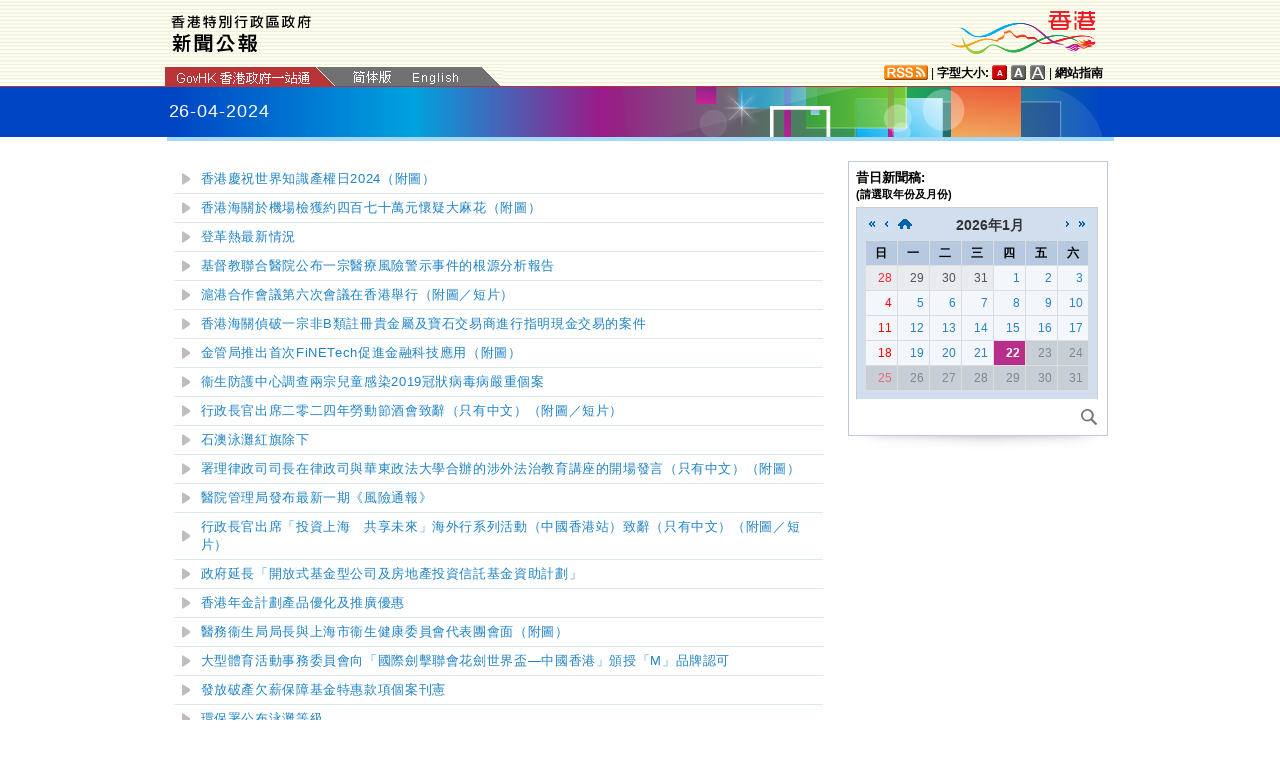

--- FILE ---
content_type: text/html
request_url: https://www.info.gov.hk/gia/general/202404/26c.htm
body_size: 5521
content:
<!DOCTYPE html>
<!-- Version Number = 01.01.14.08081 -->
<html>
<head>
	<meta http-equiv="X-UA-Compatible" content="IE=edge">
	<meta http-equiv="Cache-Control" content="no-cache, no-store, must-revalidate" />
	<meta http-equiv="Pragma" content="no-cache" />
	<meta http-equiv="Expires" content="0" />	<meta http-equiv="Content-Type" content="text/html; charset=utf-8" />
	<meta name="viewport" content="width=device-width, initial-scale=1.0">
	<title>香港特別行政區政府新聞公報</title>
	<link href="/gia/css/bootstrap.min.css?1.0.20170921" rel="stylesheet" type="text/css">
	<link href="/gia/css/public.css?1.0.20170921" rel="stylesheet" type="text/css">
    <link href="/gia/css/public_tc.css?1.0.20170921" rel="stylesheet" type="text/css">
    <link href="/gia/css/easyui.css?1.0.20170921" rel="stylesheet" type="text/css">
    <link href="/gia/css/custom.jeasyui.calendar.css?1.0.20170921" rel="stylesheet" type="text/css">
    <link href="/gia/css/jquery.datetimepicker_index_tc.css?1.0.20170921" rel="stylesheet" type="text/css">    
	
	<script src="/gia/js/jeasyUI/jquery-1.11.1.min.js?1.0.20170921" type="text/javascript"></script>
	<script src="/gia/js/jeasyUI/jquery.easyui.min.js?1.0.20170921" type="text/javascript"></script>
	<script src="/gia/js/ui.js?1.0.20170921" type="text/javascript"></script>
	<script src="/gia/js/changefont.js?1.0.20170921" type="text/javascript"></script>
	<script src="/gia/js/jeasyUI/jquery.datetimepicker_tc.js?1.0.20170921" type="text/javascript"></script>
	<script src="/gia/js/kanhan_new.js?1.0.20170921" type="text/javascript"></script>
	<script src="/gia/js/bootstrap.min.js?1.0.20170921" type="text/javascript"></script>
    <!--[if IE 8]>     
	<link href="/gia/css/IE8.css?1.0.20170921" rel="stylesheet" type="text/css">
	<![endif]-->
	
</head>

<body>

	<!--[if IE 8]>     
 	<script type="text/javascript">
		$(document).ready(function () {
			$(".pad11").height(265);		
		});
	</script>
	<![endif]-->
	
<a id="skiptocontent" href="#contentBody" class="access">跳至主要內容</a>	
<div id="TOP"></div>
<div id="header" style="width:100%;height:auto;">
    <div class="wrapper" style="max-width:970px;width:100%;height:auto;padding:0px 0px 0px 0px;">
        <div style="width:100%;max-width:950px;margin:0 auto;display:inline-block;">				
			<div class="left" style="padding-top:15px;padding-left:16px;width:60%;">
				<img id="topBannerImage" class="titleImgChi" style="width:100%;max-width:140px;height:auto;max-height:37px;" width="140"  src="/gia/images/header_pressreleases_tc_x2.png" alt="香港特別行政區政府 - 新聞公報" title="香港特別行政區政府 - 新聞公報" border="0">
			</div>
			<div class="right" style="padding-top:5px;padding-right:4px;width:40%;">
				<div style="float:right;max-height:52px;">
					<a href="https://www.brandhk.gov.hk" class="logo_hk_en" style="width:100%;max-width:153px;height:auto;max-height:52px;">
						<img class="b0" style="width:100%;max-width:153px;height:auto;max-height:52px;" src="/gia/images/header_HK_logo_tc_x2.png" alt="香港品牌形象" height="52px" width="153px" />
						<span style="display:none;">Brand HK</span>
					</a>
				</div>
			</div>
		</div>
		<div class="row resHeaderRow">
			<div class="col-md-12">
				<div class="resChiRightDiv">
				<div class="header_right2 resRight2">
					<a href="https://www.gov.hk/tc/about/rss.htm" id="www_gov_hk_rss" class="logo_rss" alt="RSS"></a> | <b>字型大小:</b> 
						<a id="f1" href="javascript:void(0);" onclick="changefontSize(1);" style="width:16px;height:15px;" class="font_size_btn btn_font_size_1_on" title="預設字體大小" alt="預設字體大小"></a>
						<a id="f2" href="javascript:void(0);" onclick="changefontSize(2);" style="width:16px;height:15px;" class="font_size_btn btn_font_size_2" title="較大的字體" alt="較大的字體"></a>
						<a id="f3" href="javascript:void(0);" onclick="changefontSize(3);" style="width:16px;height:15px;" class="font_size_btn btn_font_size_3" title="最大的字體" alt="最大的字體"></a> | <a href="https://www.gov.hk/tc/about/sitemap.htm" id="sitemap"><b>網站指南</b></a>
					<div class="clearboth"></div>
				</div>
				</div>
				<div class="left responsivegov chiGov">
					<a href="https://www.gov.hk/tc/residents/" class="homePageURL" target="_blank" id="www_gov_hk"><img src="/gia/images/govLink_tc.png" class="hdrLnk b0" id="hdrGovLnk" alt="香港政府一站通" title="香港政府一站通"></a>
					<a href="http://sc.isd.gov.hk/TuniS//www.info.gov.hk/gia/general/202404/26c.htm" class="resChiA"><img src="/gia/images/lang_sc.png" class="hdrLnk b0" style="padding:1px 0 0 0;" id="hdrSCLnk" alt="簡體版" title="簡體版"></a>
					<a href="/gia/general/202404/26.htm" class="govEnd chiGovEnd"><img src="/gia/images/lang_en.png" class="hdrLnk b0" style="padding-bottom:2px;" id="hdrENLnk" alt="英文版" title="英文版"></a>
					<div class="clearboth"></div>
				</div>
			</div>
        </div>
		<!--div id="testing" style="position:absolute;color:red;font:arial;font-size:25pt;left:390px;bottom:30px;font-weight:bold;">[測試中]</div-->
    </div>
</div>
	
	<div id="headerBanner" style="width:100%;height:50px;">
		<div class="wrapper" style="max-width:963px;width:100%;height:50px;">26-04-2024</div>
	</div>
	
	<div id="contentBody" class="row" style="max-width:947px;width:100%;height:auto;">
		<div class="colLeft w635 resLeftContent">
			<div class="leftBody">
				
				<ul class="list fontSize1">
					
					<li><a class="NEW" href="/gia/general/202404/26/P2024042600740.htm"><span>香港慶祝世界知識產權日2024（附圖）</span></a></li>
					
					<li><a class="NEW" href="/gia/general/202404/26/P2024042600655.htm"><span>​香港海關於機場檢獲約四百七十</span><span>萬元懷疑大麻花（附圖）</span></a></li>
					
					<li><a class="NEW" href="/gia/general/202404/26/P2024042600676.htm">登革熱最新情況</a></li>
					
					<li><a class="NEW" href="/gia/general/202404/26/P2024042600682.htm"><span>基督教聯合醫院公布一宗醫療風險警示事件的根源分析報告</span></a></li>
					
					<li><a class="NEW" href="/gia/general/202404/26/P2024042600611.htm">滬港合作會議第六次會議在香港舉行（附圖／短片）</a></li>
					
					<li><a class="NEW" href="/gia/general/202404/26/P2024042600694.htm"><span>​</span><span>香港海關偵破一宗非B類註冊貴金屬及寶石交易商進行指明現金交易的案件</span></a></li>
					
					<li><a class="NEW" href="/gia/general/202404/26/P2024042600392.htm"><span>金管局推出首次FiNETech促進金融科技應用（附圖）&nbsp;</span></a></li>
					
					<li><a class="NEW" href="/gia/general/202404/26/P2024042600617.htm">衞生防護中心調查兩宗兒童感染2019冠狀病毒病嚴重個案</a></li>
					
					<li><a class="NEW" href="/gia/general/202404/26/P2024042600666.htm"><span>​行政長官出席二零二四年勞動節酒會致辭（只有中文）</span>（附圖／短片）</a></li>
					
					<li><a class="NEW" href="/gia/general/202404/26/P2024042600652.htm"><span>​</span><span>石澳泳灘紅旗除下</span></a></li>
					
					<li><a class="NEW" href="/gia/general/202404/26/P2024042600574.htm"><span>​署理律政司司長在律政司與華東政法大學合辦的涉外法治教育講座的開場發言（只有中文）（附圖）</span></a></li>
					
					<li><a class="NEW" href="/gia/general/202404/26/P2024042600573.htm"><span>醫院管理局發布最新一期《風險通報》</span></a></li>
					
					<li><a class="NEW" href="/gia/general/202404/26/P2024042600612.htm"><span>​行政長官出席「投資上海　共享未來」海外行系列活動（中國香港站）致辭（只有中文）（附圖</span>／短片<span>）</span></a></li>
					
					<li><a class="NEW" href="/gia/general/202404/26/P2024042600520.htm"><span>政府延長「開放式基金型公司及房地產投資信託基金資助計劃」</span></a></li>
					
					<li><a class="NEW" href="/gia/general/202404/26/P2024042600359.htm"><span>香港年金計劃產品優化及推廣優惠</span></a></li>
					
					<li><a class="NEW" href="/gia/general/202404/26/P2024042600486.htm"><span>​</span><span>醫務衞生局局長與上海市衞生健康委員會代表團會面（附圖）</span></a></li>
					
					<li><a class="NEW" href="/gia/general/202404/26/P2024042600544.htm">大型體育活動事務委員會向「國際劍擊聯會花劍世界盃&mdash;中國香港」頒授「M」品牌認可</a></li>
					
					<li><a class="NEW" href="/gia/general/202404/26/P2024042600521.htm">發放破產欠薪保障基金特惠款項個案刊憲</a></li>
					
					<li><a class="NEW" href="/gia/general/202404/26/P2024042600421.htm">環保署公布泳灘等級</a></li>
					
					<li><a class="NEW" href="/gia/general/202404/26/P2024042600298.htm">古洞南分區計劃大綱核准圖發還城規會修訂</a></li>
					
					<li><a class="NEW" href="/gia/general/202404/26/P2024042600251.htm">港匯指數</a></li>
					
					<li><a class="NEW" href="/gia/general/202404/26/P2024042600557.htm"><span>銀線灣泳灘紅旗除下</span></a></li>
					
					<li><a class="NEW" href="/gia/general/202404/26/P2024042600537.htm">反非法勞工行動拘十五人（附圖）</a></li>
					
					<li><a class="NEW" href="/gia/general/202404/26/P2024042600562.htm">新界特別交通安排</a></li>
					
					<li><a class="NEW" href="/gia/general/202404/26/P2024042600524.htm"><span>寄往摩爾多瓦的郵遞服務恢復正常</span></a></li>
					
					<li><a class="NEW" href="/gia/general/202404/26/P2024042600530.htm">寄往智利的郵遞服務恢復正常</a></li>
					
					<li><a class="NEW" href="/gia/general/202404/26/P2024042600526.htm">日本進口水產的檢測情況</a></li>
					
					<li><a class="NEW" href="/gia/general/202404/26/P2024042500421.htm">食環署取消深水埗一食物製造廠牌照</a></li>
					
					<li><a class="NEW" href="/gia/general/202404/26/P2024042600488.htm">本港水域紅潮報告</a></li>
					
					<li><a class="NEW" href="/gia/general/202404/26/P2024042600484.htm">香港經濟貿易辦事處在東京推廣香港作爲日本企業的環球商務夥伴（附圖）</a></li>
					
					<li><a class="NEW" href="/gia/general/202404/26/P2024042600432.htm">政制及內地事務局局長在立法會政制事務委員會會議就二○二三年區議會一般選舉報告書的開場發言（只有中文）</a></li>
					
					<li><a class="NEW" href="/gia/general/202404/26/P2024042600282.htm">古洞北新發展區<span>──</span>大頭嶺迴旋處及寶石湖路改善工程及相關工程招標</a></li>
					
					<li><a class="NEW" href="/gia/general/202404/26/P2024042600389.htm">公司因違反《僱傭條例》被判罰款六萬九千三百元</a></li>
					
					<li><a class="NEW" href="/gia/general/202404/26/P2024042500189.htm"><span>興建「機場東涌專道」工程建議刊憲</span></a></li>
					
					<li><a class="NEW" href="/gia/general/202404/26/P2024042600239.htm">粉嶺第17區公營房屋發展道路工程修訂建議刊憲</a></li>
					
					<li><a class="NEW" href="/gia/general/202404/26/P2024042600323.htm">政府委任競爭事務委員會委員</a></li>
					
					<li><a class="NEW" href="/gia/general/202404/26/P2024042600271.htm">石硤尾蓄洪計劃及東區和鯉魚門雨水排放系統改善工程招標期延長</a></li>
					
					<li><a class="NEW" href="/gia/general/202404/26/P2024042500271.htm">修改應課差餉租值建議書須於五月三十一日或之前提交</a></li>
					
					<li><a class="NEW" href="/gia/general/202404/26/P2024042500262.htm">路政署「中九龍幹線<span>&mdash;&mdash;</span>餘下工程」招標期延長</a></li>
					
					<li><a class="NEW" href="/gia/general/202404/26/P2024042500254.htm">著名塔吉克音樂大師西羅茲丁‧朱拉耶夫六月首度來港（附圖）</a></li>
					
					<li><a class="NEW" href="/gia/general/202404/26/P2024042500237.htm"><span>第五十一期自訂車輛登記號碼計劃接受申請</span></a></li>
					
					<li><a class="NEW" href="/gia/general/202404/26/P2024042600349.htm"><span>​行政長官出席滬港合作會議第六次會議開場發言（只有中文）（附圖</span>／短片<span>）</span></a></li>
					
					<li><a class="NEW" href="/gia/general/202404/26/P2024042600331.htm">數個泳灘懸掛紅旗</a></li>
					
					<li><a class="NEW" href="/gia/general/202404/26/P2024042600274.htm">黃大仙雨水排放系統改善工程招標期延長</a></li>
					
					<li><a class="NEW" href="/gia/general/202404/26/P2024042500252.htm">《香港物業報告2024》網上發放</a></li>
					
					<li><a class="NEW" href="/gia/general/202404/26/P2024042600220.htm">僱主／承建商及僱員須注意在暴雨下工作時的電力安全</a></li>
					
					<li><a class="NEW" href="/gia/general/202404/26/P2024042600218.htm">渠務署籲請市民報告水浸</a></li>
					
					<li><a class="NEW" href="/gia/general/202404/26/P2024042600188.htm">升旗儀式取消</a></li>
					
				</ul>
				
			</div>
			
			<div class="controlDisplay2 indexCalendar">
				
				<div id="rightCalendar" class="marginTop0" style="width:260px;">
					<div class="calendarBlock" style="overflow:hidden;text-align:left;">
						<!--h2> 新聞資料庫<span class="vAlign-3 mL5"><img src="/images/icon_calendar_blue.png" /></span></h2-->
						<div class="pad11">
							<span class="mT10">昔日新聞稿:</span>
							<span class="mT10" style="font-size:11px;line-height:5px">(請選取年份及月份)</span>
							<div class="mT10" style="white-space:nowrap;"><!--img src="/images/dummy_calendar.png" /-->
								<div id="calendarBlk2"></div>
							</div>
							<div class="mT10">
								<a href="/gia/ISD_public_Calendar_tc.html" class="advSearch" title="搜尋" alt="搜尋"></a>
								<div class="clearboth"></div>
							</div>
						</div>
					</div>
					<div class="shadow_bottom"></div>
				</div>
				
			</div>
			<div class="btm_btn">
				
					<div class="left">
						<a href="/gia/ISD_public_Calendar_tc.html" class="newAch">新聞資料庫</a>&nbsp;&nbsp;
						<a href="/gia/general/202404/25c.htm" class="newAch mL5">昨日新聞</a>&nbsp;&nbsp;
					</div>
					<div class="resChiBackTop" >
						<a href="#TOP" class="backTop">返回頁首</a>
					</div>
				
				<div class="clearboth"></div>
			</div>
			<div style="padding-top:10px">
				<a href="/gia/general/ctoday.htm" class="newAch">即日新聞</a>&nbsp;&nbsp;
			</div>						
		</div>
		<div class="controlDisplay1 indexCalendar" >
			
			<div id="rightCalendar" class="marginTop0" style="width:260px;">
				<div class="calendarBlock" style="overflow:hidden;text-align:left;">
					<!--h2> 新聞資料庫<span class="vAlign-3 mL5"><img src="/images/icon_calendar_blue.png" /></span></h2-->
					<div class="pad11">
						<span class="mT10">昔日新聞稿:</span>
						<span class="mT10" style="font-size:11px;line-height:5px">(請選取年份及月份)</span>
						<div class="mT10"><!--img src="/images/dummy_calendar.png" /-->
							<div id="calendarBlk"></div>
						</div>
						<div class="mT10">
							<a href="/gia/ISD_public_Calendar_tc.html" class="advSearch" title="搜尋" alt="搜尋"></a>
							<div class="clearboth"></div>
						</div>
					</div>
				</div>
				<div class="shadow_bottom"></div>
			</div>
			
		</div>
		<div class="clearboth"></div>
	</div>


	<div id="footer" style="width:100%;height:auto;">
		<div class="wrapper" style="max-width:950px;width:100%;height:auto;">
			<a href="https://www.gov.hk/tc/about/privacy.htm" class="left mT10" id="privacy">私隱政策</a>
			<div class="right">
				<a href="https://www.ogcio.gov.hk/tc/community/web_accessibility/recognition_scheme/" target="_blank" id="webforall" class="logo_webforall" title="無障礙網頁嘉許計劃" alt="無障礙網頁嘉許計劃"></a>
				<a href="https://www.w3.org/WAI/WCAG2AA-Conformance" rel="external" target="_blank" class="logo_wcag" title="符合萬維網聯盟有關無障礙網頁設計指引中2A級別的要求" alt="符合萬維網聯盟有關無障礙網頁設計指引中2A級別的要求"></a>
			</div>
			<div class="clearboth"></div>
		</div>
	</div>

</body>
</html>


<script type="text/javascript">
var curyear = new Date().getFullYear();
$('#calendarBlk').datetimepicker({
	 timepicker:false, 
	 minDate:'1997/07/01',
	 maxDate:'+1970/01/01',
	 yearStart:'1997',
	 yearEnd:curyear,
	 inline:true,
	 onChangeDateTime:function(dp,$input){
		if (isSC()){
			var monthstr = ($input.val()).substring(0,4) + ($input.val()).substring(5,7);
			var daystr = ($input.val()).substring(8,10);
			var datestr = ($input.val()).substring(5,7) + ($input.val()).substring(8,10);
			if ($input.val()>='1998/04/01 00:00' && $input.val()<'2016/07/12 04:00') {
				window.location.href = "https://sc.isd.gov.hk/gb/www.info.gov.hk/gia/general/" + monthstr + "/" + daystr + "c.htm";
				// SIT window.location.href = "http://10.29.27.95:8080/gb/10.29.111.116/gia/general/" + monthstr + "/" + daystr + "c.htm";
			} else {
				if ($input.val()>='2016/07/12 04:00'){
					window.location.href = "https://sc.isd.gov.hk/TuniS/www.info.gov.hk/gia/general/" + monthstr + "/" + daystr + "c.htm";
					// SIT window.location.href = "http://10.29.27.95:8080/utf8/10.29.111.116/gia/general/" + monthstr + "/" + daystr + "c.htm";
				} else {
					window.location.href = "https://sc.isd.gov.hk/gb/www.info.gov.hk/gia/general/dib/c" + datestr + ".htm";
					// SIT window.location.href = "http://10.29.27.95:8080/gb/10.29.111.116/gia/general/dib/c" + datestr + ".htm";
				}
			}
		} else {
			if (($input.val())<'1998/04/01 00:00'){
				var datestr = ($input.val()).substring(5,7) + ($input.val()).substring(8,10);
				window.location.href = "/gia/general/dib/c" + datestr + ".htm";
			} else {
				var monthstr = ($input.val()).substring(0,4) + ($input.val()).substring(5,7);
				var daystr = ($input.val()).substring(8,10);
				window.location.href = "/gia/general/" + monthstr + "/" + daystr + "c.htm";
			}
		}		
//		var monthstr = ($input.val()).substring(0,4) + ($input.val()).substring(5,7);
//		var daystr = ($input.val()).substring(8,10);
//		window.location.href = "/gia/general/"+monthstr + "/" + daystr + "c.htm";
	}	 
});

$('#calendarBlk2').datetimepicker({
	 timepicker:false, 
	 minDate:'1997/07/01',
	 maxDate:'+1970/01/01',
	 yearStart:'1997',
	 yearEnd:curyear,
	 inline:true,
	 onChangeDateTime:function(dp,$input){
		if (isSC()){
			var monthstr = ($input.val()).substring(0,4) + ($input.val()).substring(5,7);
			var daystr = ($input.val()).substring(8,10);
			var datestr = ($input.val()).substring(5,7) + ($input.val()).substring(8,10);
			if ($input.val()>='1998/04/01 00:00' && $input.val()<'2016/07/12 04:00') {
				window.location.href = "https://sc.isd.gov.hk/gb/www.info.gov.hk/gia/general/" + monthstr + "/" + daystr + "c.htm";
				// SIT window.location.href = "http://10.29.27.95:8080/gb/10.29.111.116/gia/general/" + monthstr + "/" + daystr + "c.htm";
			} else {
				if ($input.val()>='2016/07/12 04:00'){
					window.location.href = "https://sc.isd.gov.hk/TuniS/www.info.gov.hk/gia/general/" + monthstr + "/" + daystr + "c.htm";
					// SIT window.location.href = "http://10.29.27.95:8080/utf8/10.29.111.116/gia/general/" + monthstr + "/" + daystr + "c.htm";
				} else {
					window.location.href = "https://sc.isd.gov.hk/gb/www.info.gov.hk/gia/general/dib/c" + datestr + ".htm";
					// SIT window.location.href = "http://10.29.27.95:8080/gb/10.29.111.116/gia/general/dib/c" + datestr + ".htm";
				}
			}
		} else {
			if (($input.val())<'1998/04/01 00:00'){
				var datestr = ($input.val()).substring(5,7) + ($input.val()).substring(8,10);
				window.location.href = "/gia/general/dib/c" + datestr + ".htm";
			} else {
				var monthstr = ($input.val()).substring(0,4) + ($input.val()).substring(5,7);
				var daystr = ($input.val()).substring(8,10);
				window.location.href = "/gia/general/" + monthstr + "/" + daystr + "c.htm";
			}
		}		
//		var monthstr = ($input.val()).substring(0,4) + ($input.val()).substring(5,7);
//		var daystr = ($input.val()).substring(8,10);
//		window.location.href = "/gia/general/"+monthstr + "/" + daystr + "c.htm";
	}	 
});


</script>


--- FILE ---
content_type: text/css
request_url: https://www.info.gov.hk/gia/css/custom.jeasyui.calendar.css?1.0.20170921
body_size: 927
content:
.calendar {
  border-width: 0px;
  border-style: none;
  padding: 0px;
  overflow: hidden;
}

.calendar-header {
  height: 30px;
  margin-bottom: 1px;
  font-weight: bold;
}

.calendar-title {
  padding-top: 4px;
  height: 30px;
}

.calendar-prevmonth {
  background: url('../images/calendar_arrows.png') no-repeat -18px -2px;
}
.calendar-nextmonth {
  background: url('../images/calendar_arrows.png') no-repeat -34px -2px;
}
.calendar-prevyear {
  background: url('../images/calendar_arrows.png') no-repeat -1px -2px;
}
.calendar-nextyear {
  background: url('../images/calendar_arrows.png') no-repeat -49px -2px;
}

.calendar-day {
  -moz-border-radius: 0px;
  -webkit-border-radius: 0px;
  border-radius: 0px;
}

.calendar-body th,
.calendar-menu-month {
  color: #000;
}

.calendar-day, .calendar-sunday, .calendar-saturday {
  color: #2984C5;
  background-color: #F3F6FB;
  border-bottom: 1px solid #fff;
  height: 24px;
}
.calendar-day:hover, .calendar-sunday:hover, .calendar-saturday:hover {
	text-decoration: underline;
	
}
.calendar-today {
  color: #000;
}

.calendar {
  border-color: transparent;
}

.calendar-header {
  background: #D1DEEE;
}

.calendar-body th {
  background: #D1DEEE;
  height: 24px;
}

.calendar-body table tr {border-bottom: 1px solid #000;}

.calendar-selected:hover {
	background:#FC6623}
.calendar-selected {
	
/*  background-color: #FBEC88;
  color: #000000;*/
  border: 1px solid #E2C608;
  border: none;
  padding: 0;
  color: #fff;
  font-weight: bold;
  background-color: #E82A36;
  border-bottom: 1px solid #fff;
}

.calendar-other-month {
  opacity: 1;
  filter: alpha(opacity=100);
  cursor: auto;
  border-bottom: 1px solid #fff;
  padding: 0;
}

.calendar-hover {
  background-color: #F3F6FB;
  border: none;
  /*padding: 0px;*/ /*fix for Firefox*/
  border-bottom: 1px solid #fff;
}

.after-Today {
	background-color: #BEBEBE;
	color: #666;
}

.calendar-prevyear { left: 10px; }
.calendar-prevmonth {left: 45px;}
.calendar-nextyear { right:7px;}
.calendar-nextmonth { right: 42px;}


.datebox .combo-arrow { background-image: url('../images/btn_calendar_off.png'); width:33px; height:24px; }
.combo {border-color: #abadb3; }


/* Popup calendar
  -----------------------------------------------*/
div.calendar-body {height:192px!important;}

div.panel.combo-p {width: 230px!important;}
div.combo-panel.panel-body.panel-body-noheader {width: 228px!important;}
div.datebox-calendar-inner {height:188px!important;}
div.datebox-calendar-inner.panel-noscroll {height:216px!important;}
div.calendar.calendar-noborder {width:228px!important; height:230px!important;}
div.calendar.calendar-noborder div.calendar-body {height:188px!important;}




/* resize font size */
/*
.fontSize1 .calendar table,
.fontSize1 .calendar table td,
.fontSize1 .calendar table th,
.fontSize1 .calendar-header {font-size: 13px!important;}

.fontSize2 .calendar table,
.fontSize2 .calendar table td,
.fontSize2 .calendar table th,
.fontSize2 .calendar-header {font-size: 14px!important;}

.fontSize3 .calendar table,
.fontSize3 .calendar table td,
.fontSize3 .calendar table th,
.fontSize3 .calendar-header {font-size: 15px!important;}

*/

--- FILE ---
content_type: text/css
request_url: https://www.info.gov.hk/gia/css/jquery.datetimepicker_index_tc.css?1.0.20170921
body_size: 3871
content:
.xdsoft_datetimepicker{
	box-shadow: 0px 5px 15px -5px rgba(0, 0, 0, 0.506);
		
	/*background: #FFFFFF;	 
	border-bottom: 1px solid #BBBBBB;
	background: #F3F6FB;*/
	background: #D1DEEE;
	border-bottom: 1px solid #fff;
	
	border-left: 1px solid #CCCCCC;
	border-right: 1px solid #CCCCCC;
	border-top: 1px solid #CCCCCC;
	color: #333333; 
	
	display: block;
	font-family: "Helvetica Neue", "Helvetica", "Arial", sans-serif;
	padding: 8px;
	padding-left: 0px;
	padding-top: 2px;
	position: absolute;
	z-index: 9999;
	-moz-box-sizing: border-box;
	box-sizing: border-box;
	display:none;
}

.xdsoft_datetimepicker iframe {
    position: absolute;
    left: 0;
    top: 0;
    width: 125px; 
    height: 210px;
    background: transparent;
    border:none;
}
/*For IE8 or lower*/
.xdsoft_datetimepicker button {
    border:none !important;
}

.xdsoft_noselect{
	-webkit-touch-callout: none;
	-webkit-user-select: none;
	-khtml-user-select: none;
	-moz-user-select: none;
	-ms-user-select: none;
	-o-user-select: none;
	user-select: none;
}
.xdsoft_noselect::selection { background: transparent; }
.xdsoft_noselect::-moz-selection { background: transparent; }
.xdsoft_datetimepicker.xdsoft_inline{
	display: inline-block;
	position: static;
	box-shadow: none;
}
.xdsoft_datetimepicker *{
	-moz-box-sizing: border-box;
	box-sizing: border-box;
	padding:0px;
	margin:0px;
}
.xdsoft_datetimepicker .xdsoft_datepicker, .xdsoft_datetimepicker  .xdsoft_timepicker{
	display:none;
}
.xdsoft_datetimepicker .xdsoft_datepicker.active, .xdsoft_datetimepicker  .xdsoft_timepicker.active{
	display:block;
}
.xdsoft_datetimepicker .xdsoft_datepicker{
	/*width: 259px;*/
	width: 224px;
	float:left;
	margin-left:8px;
}
.xdsoft_datetimepicker  .xdsoft_timepicker{
	width: 58px;
	float:left;
	text-align:center;
	margin-left:8px;
	margin-top:0px;
}
.xdsoft_datetimepicker  .xdsoft_datepicker.active+.xdsoft_timepicker{
	margin-top:8px;
	margin-bottom:3px
}
.xdsoft_datetimepicker  .xdsoft_mounthpicker{
	position: relative;
	text-align: center;
}

/*.xdsoft_datetimepicker  .xdsoft_prev, .xdsoft_datetimepicker  .xdsoft_next,.xdsoft_datetimepicker  .xdsoft_today_button{
	background-image: url('[data-uri]');
}*/
.xdsoft_datetimepicker  .xdsoft_prev_year{
    float: left;
	background-position:-20px 0px; 
	background: url('../images/calendar_arrows.png') no-repeat -1px -2px;/**/
}
.xdsoft_datetimepicker  .xdsoft_prev{
    float: left;
	background-position:-20px 0px; 
	background: url('../images/calendar_arrows.png') no-repeat -18px -2px;/**/
}
.xdsoft_datetimepicker  .xdsoft_today_button{
    float: left;
	background-position:-70px 0px;
	background: url('../images/calendar_arrows.png') no-repeat -64px -2px;
}

.xdsoft_datetimepicker  .xdsoft_next{
    float: right;
	background-position:0px 0px; 
	background: url('../images/calendar_arrows.png') no-repeat -34px -2px;
}
.xdsoft_datetimepicker  .xdsoft_next_year{
    float: right;
	background-position:0px 0px; 
	background: url('../images/calendar_arrows.png') no-repeat -49px -2px;
}
.xdsoft_datetimepicker  .xdsoft_next:active,.xdsoft_datetimepicker  .xdsoft_prev:active{
}
.xdsoft_datetimepicker  .xdsoft_next,.xdsoft_datetimepicker  .xdsoft_next_year,.xdsoft_datetimepicker  .xdsoft_prev ,.xdsoft_datetimepicker  .xdsoft_prev_year {
	background-color: transparent;
	 
	background-repeat: no-repeat;
	border: 0px none currentColor;
	cursor: pointer;
	display: block;
	/*height: 30px;*/
	height: 14px;
	opacity: 1;
	filter: alpha(opacity=100);
	outline: medium none currentColor;
	overflow: hidden;
	padding: 0px;
	position: relative;
	text-indent: 100%;
	white-space: nowrap;
	/*width: 20px;*/
	width: 14px;
	
	margin: 8px 0px 0px 0px
}
.xdsoft_datetimepicker  .xdsoft_today_button{
	background-color: transparent;
	 
	background-repeat: no-repeat;
	border: 0px none currentColor;
	cursor: pointer;
	display: block;
	/*height: 30px;*/
	height: 14px;
	opacity: 1;
	filter: alpha(opacity=100);
	outline: medium none currentColor;
	overflow: hidden;
	padding: 0px;
	position: relative;
	text-indent: 100%;
	white-space: nowrap;
	/*width: 20px;*/
	width: 14px;
	
	margin: 8px 0px 0px 5px
}
.xdsoft_datetimepicker  .xdsoft_timepicker .xdsoft_prev,
.xdsoft_datetimepicker  .xdsoft_timepicker .xdsoft_next{
	float:none;
	background-position:-40px -15px;
	height: 15px;
	width: 30px;
	display: block;
	margin-left:14px;
	margin-top:7px;
}
.xdsoft_datetimepicker  .xdsoft_timepicker .xdsoft_prev{
	background-position:-40px 0px;
	margin-bottom:7px;
	margin-top:0px;
	
	background:#2984c5;
}
.xdsoft_datetimepicker  .xdsoft_timepicker .xdsoft_time_box{
	height:151px;
	overflow:hidden;
	border-bottom:1px solid #DDDDDD;
}
.xdsoft_datetimepicker  .xdsoft_timepicker .xdsoft_time_box >div >div{
	
	
	/*background: #F5F5F5;
	border-top:1px solid #DDDDDD;*/
	
	background: #F3F6FB;
	border-top:1px solid #F3F6FB;
	
	 color: #666666;
	/*color: #2984c5;  */
	font-size: 12px;
	text-align: center;
	border-collapse:collapse;
	cursor:pointer;
	border-bottom-width:0px;
	height:25px;
	line-height:25px;
}

.xdsoft_datetimepicker  .xdsoft_timepicker .xdsoft_time_box >div > div:first-child{
 border-top-width:0px;
}
.xdsoft_datetimepicker  .xdsoft_today_button:hover,
.xdsoft_datetimepicker  .xdsoft_next:hover,.xdsoft_datetimepicker  .xdsoft_next_year:hover,.xdsoft_datetimepicker  .xdsoft_prev_year:hover,
.xdsoft_datetimepicker  .xdsoft_prev:hover {
    opacity: 0.8; 
	filter: alpha(opacity=80);
}
.xdsoft_datetimepicker  .xdsoft_label{
	display: inline;
    position: relative;
    z-index: 9999;
    margin: 0;
    padding: 5px 0px;
    font-size: 14px;
    line-height: 20px;
    font-weight: bold;
    
   /* background-color: #fff; 
     background-color:#F3F6FB; Apr header */
      background-color:#D1DEEE; 
    
	float:left;
	width:182px;
	text-align:center;
	cursor:pointer;
}
.xdsoft_datetimepicker  .xdsoft_label:hover{
	text-decoration:underline;
}
.xdsoft_datetimepicker  .xdsoft_label > .xdsoft_select{
	border:1px solid #ccc;
	position:absolute;
	display:block;
	right:0px;
	top:30px;
	z-index:101;
	display:none;
	background:#fff;
	max-height:125px;
	overflow-y:hidden;
}
.xdsoft_datetimepicker  .xdsoft_label > .xdsoft_select.xdsoft_monthselect{right:2px;width:55px;max-height:290px;text-align: right;}
.xdsoft_datetimepicker  .xdsoft_label > .xdsoft_select.xdsoft_yearselect{right:-7px;}
.xdsoft_datetimepicker  .xdsoft_label > .xdsoft_select > div > .xdsoft_option:hover{
	color: #fff;
    background: #812061;
    font-weight: bold;
}
.xdsoft_datetimepicker  .xdsoft_label > .xdsoft_select > div > .xdsoft_option{
	padding:2px 10px 2px 5px; 
}
.xdsoft_datetimepicker  .xdsoft_label > .xdsoft_select > div > .xdsoft_option.xdsoft_current{
	/*background: #33AAFF; selected*/  
    background: #b82e8a;
	 
	box-shadow: #178FE5 0px 1px 3px 0px inset;
	color:#fff;
	font-weight: 700;
}
.xdsoft_datetimepicker  .xdsoft_month{
	width:46px;
	text-align:left;
}
.xdsoft_datetimepicker  .xdsoft_calendar{
	clear:both;
}
.xdsoft_datetimepicker  .xdsoft_year{
	width:90px;
	/*width:56px;*/
	text-align:right;
}
.xdsoft_datetimepicker  .xdsoft_calendar table{
	border-collapse:collapse;
	width:100%;
	
}
.xdsoft_datetimepicker  .xdsoft_calendar td > div{
	padding-right:5px;
}
.xdsoft_datetimepicker  .xdsoft_calendar th{
	height: 25px;
}
.xdsoft_datetimepicker  .xdsoft_calendar td,.xdsoft_datetimepicker  .xdsoft_calendar th{
	width:14.2857142%;
	text-align:center;
	/*background: #F5F5F5;
	*/
	background: #F3F6FB;
	border:1px solid #DDDDDD;  
	/*color: #666666; center date back color*/
	color:#2984c5;
	font-size: 12px;
	text-align: right;
	padding:0px;
	border-collapse:collapse;
	cursor:pointer;
	/*height: 30px;  table cell height*/
	height: 25px;
}
.xdsoft_datetimepicker  .xdsoft_calendar td.xdsoft_disabled,
.xdsoft_datetimepicker  .xdsoft_timepicker .xdsoft_time_box >div >div.xdsoft_disabled{
  cursor:default;
}	
.xdsoft_datetimepicker  .xdsoft_calendar th{
	/*background: #F1F1F1;
	background: #F3F6FB;*/
	background: #b7c9e1; 
}

.xdsoft_datetimepicker  .xdsoft_calendar td.xdsoft_today{
/*color:#33AAFF;
color:#000000;*/
background: #b82e8a !important;  
box-shadow: #b82e8a 0px 1px 3px 0px inset !important;
color:#fff !important;
font-weight: 700 !important;	
}

/* set current(Selected date) is no color effect*/
.xdsoft_datetimepicker  .xdsoft_calendar td.xdsoft_current,
.xdsoft_datetimepicker  .xdsoft_timepicker .xdsoft_time_box >div >div.xdsoft_current{
} 

.xdsoft_datetimepicker  .xdsoft_calendar td.xdsoft_default{
background: #b82e8a;  
box-shadow: #b82e8a 0px 1px 3px 0px inset;
color:#fff;
font-weight: 700;
} 

/*
.xdsoft_datetimepicker  .xdsoft_calendar td.xdsoft_today{
	--color:#33AAFF;
	color:#000000; 
}
.xdsoft_datetimepicker  .xdsoft_calendar td.xdsoft_default,
.xdsoft_datetimepicker  .xdsoft_calendar td.xdsoft_current,
.xdsoft_datetimepicker  .xdsoft_timepicker .xdsoft_time_box >div >div.xdsoft_current{
	--background: #33AAFF;
	--box-shadow: #178FE5 0px 1px 3px 0px inset; selected
	background: #b82e8a;  
	box-shadow: #b82e8a 0px 1px 3px 0px inset;
	color:#fff;
	font-weight: 700;
}
*/
.xdsoft_datetimepicker  .xdsoft_calendar td.xdsoft_other_month,
.xdsoft_datetimepicker  .xdsoft_calendar td.xdsoft_disabled,
.xdsoft_datetimepicker  .xdsoft_time_box >div >div.xdsoft_disabled{
	opacity:0.8;
	filter: alpha(opacity=80);
}
.xdsoft_datetimepicker  .xdsoft_calendar td.xdsoft_other_month.xdsoft_disabled{
	opacity:0.2;
	filter: alpha(opacity=20);
}
.xdsoft_datetimepicker  .xdsoft_calendar td:hover,
.xdsoft_datetimepicker  .xdsoft_timepicker .xdsoft_time_box >div >div:hover{
	color: #fff !important;
    background: #812061 !important;
    box-shadow: none !important;
    font-weight: bold;
}

.xdsoft_datetimepicker  .xdsoft_calendar td.xdsoft_disabled:hover,
.xdsoft_datetimepicker  .xdsoft_timepicker .xdsoft_time_box >div >div.xdsoft_disabled:hover{
     color: #333333 !important;
     font-weight: normal !important;
	 background:    #BEBEBE !important;    
     box-shadow:   #BEBEBE !important;   
	 opacity: 0.5 !important;
     filter: alpha(opacity=50) !important;	     
}

.xdsoft_datetimepicker .xdsoft_calendar td.xdsoft_weekend.xdsoft_disabled:hover{
     color: red !important;
}

.xdsoft_datetimepicker  .xdsoft_calendar td.xdsoft_disabled{
	 color:      #333333 ;
	 background:    #BEBEBE ;   
     box-shadow:   #BEBEBE; 
     opacity: 0.5;
     filter: alpha(opacity=50);	     
}

.xdsoft_datetimepicker  .xdsoft_calendar td.xdsoft_other_month
{
	color:      #333333 ;
	 background:    #EFEFEF ; /* modified by Karl */   
     box-shadow:   #EFEFEF;   /* modified by Karl */
}

.xdsoft_datetimepicker .xdsoft_calendar td.xdsoft_weekend, 
.xdsoft_datetimepicker .xdsoft_calendar th.xdsoft_weekend{
	color:red;
}

.xdsoft_datetimepicker  .xdsoft_calendar th{
	font-weight: 700;
	text-align: center;
	/*color: #999; sun header font*/
	color:#000000;
	cursor:default;
}
.xdsoft_datetimepicker  .xdsoft_copyright{ color:#ccc !important; font-size:10px;clear:both;float:none;margin-left:8px;}
.xdsoft_datetimepicker  .xdsoft_copyright a{ color:#eee !important;}
.xdsoft_datetimepicker  .xdsoft_copyright a:hover{ color:#aaa !important;}


.xdsoft_time_box{
	position:relative;
	border:1px solid #ccc;
}
.xdsoft_scrollbar >.xdsoft_scroller{
	background:#ccc !important;
	height:20px;
	border-radius:3px;
}
.xdsoft_scrollbar{
	position:absolute;
	width:7px;
	width:7px;
	right:0px;
	top:0px;
	bottom:0px;
	cursor:pointer;
}
.xdsoft_scroller_box{
position:relative;
}

--- FILE ---
content_type: application/javascript
request_url: https://www.info.gov.hk/gia/js/jeasyUI/jquery.easyui.min.js?1.0.20170921
body_size: 88858
content:
/**
 * jQuery EasyUI 1.3.5
 * 
 * Copyright (c) 2009-2013 www.jeasyui.com. All rights reserved.
 * 
 * Licensed under the GPL or commercial licenses To use it on other terms please
 * contact us: info@jeasyui.com http://www.gnu.org/licenses/gpl.txt
 * http://www.jeasyui.com/license_commercial.php
 * 
 */
(function($) {
	$.parser = {
		auto : true,
		onComplete : function(_1) {
		},
		plugins : [ "draggable", "droppable", "resizable", "pagination",
				"tooltip", "linkbutton", "menu", "menubutton", "splitbutton",
				"progressbar", "tree", "combobox", "combotree", "combogrid",
				"numberbox", "validatebox", "searchbox", "numberspinner",
				"timespinner", "calendar", "datebox", "datetimebox", "slider",
				"layout", "panel", "datagrid", "propertygrid", "treegrid",
				"tabs", "accordion", "window", "dialog" ],
		parse : function(_2) {
			var aa = [];
			for (var i = 0; i < $.parser.plugins.length; i++) {
				var _3 = $.parser.plugins[i];
				var r = $(".easyui-" + _3, _2);
				if (r.length) {
					if (r[_3]) {
						r[_3]();
					} else {
						aa.push({
							name : _3,
							jq : r
						});
					}
				}
			}
			if (aa.length && window.easyloader) {
				var _4 = [];
				for (var i = 0; i < aa.length; i++) {
					_4.push(aa[i].name);
				}
				easyloader.load(_4, function() {
					for (var i = 0; i < aa.length; i++) {
						var _5 = aa[i].name;
						var jq = aa[i].jq;
						jq[_5]();
					}
					$.parser.onComplete.call($.parser, _2);
				});
			} else {
				$.parser.onComplete.call($.parser, _2);
			}
		},
		parseOptions : function(_6, _7) {
			var t = $(_6);
			var _8 = {};
			var s = $.trim(t.attr("data-options"));
			if (s) {
				if (s.substring(0, 1) != "{") {
					s = "{" + s + "}";
				}
				_8 = (new Function("return " + s))();
			}
			if (_7) {
				var _9 = {};
				for (var i = 0; i < _7.length; i++) {
					var pp = _7[i];
					if (typeof pp == "string") {
						if (pp == "width" || pp == "height" || pp == "left"
								|| pp == "top") {
							_9[pp] = parseInt(_6.style[pp]) || undefined;
						} else {
							_9[pp] = t.attr(pp);
						}
					} else {
						for ( var _a in pp) {
							var _b = pp[_a];
							if (_b == "boolean") {
								_9[_a] = t.attr(_a) ? (t.attr(_a) == "true")
										: undefined;
							} else {
								if (_b == "number") {
									_9[_a] = t.attr(_a) == "0" ? 0
											: parseFloat(t.attr(_a))
													|| undefined;
								}
							}
						}
					}
				}
				$.extend(_8, _9);
			}
			return _8;
		}
	};
	$(function() {
		var d = $(
				"<div style=\"position:absolute;top:-1000px;width:100px;height:100px;padding:5px\"></div>")
				.appendTo("body");
		d.width(100);
		$._boxModel = parseInt(d.width()) == 100;
		d.remove();
		if (!window.easyloader && $.parser.auto) {
			$.parser.parse();
		}
	});
	$.fn._outerWidth = function(_c) {
		if (_c == undefined) {
			if (this[0] == window) {
				return this.width() || document.body.clientWidth;
			}
			return this.outerWidth() || 0;
		}
		return this.each(function() {
			if ($._boxModel) {
				$(this).width(_c - ($(this).outerWidth() - $(this).width()));
			} else {
				$(this).width(_c);
			}
		});
	};
	$.fn._outerHeight = function(_d) {
		if (_d == undefined) {
			if (this[0] == window) {
				return this.height() || document.body.clientHeight;
			}
			return this.outerHeight() || 0;
		}
		return this
				.each(function() {
					if ($._boxModel) {
						$(this)
								.height(
										_d
												- ($(this).outerHeight() - $(
														this).height()));
					} else {
						$(this).height(_d);
					}
				});
	};
	$.fn._scrollLeft = function(_e) {
		if (_e == undefined) {
			return this.scrollLeft();
		} else {
			return this.each(function() {
				$(this).scrollLeft(_e);
			});
		}
	};
	$.fn._propAttr = $.fn.prop || $.fn.attr;
	$.fn._fit = function(_f) {
		_f = _f == undefined ? true : _f;
		var t = this[0];
		var p = (t.tagName == "BODY" ? t : this.parent()[0]);
		var _10 = p.fcount || 0;
		if (_f) {
			if (!t.fitted) {
				t.fitted = true;
				p.fcount = _10 + 1;
				$(p).addClass("panel-noscroll");
				if (p.tagName == "BODY") {
					$("html").addClass("panel-fit");
				}
			}
		} else {
			if (t.fitted) {
				t.fitted = false;
				p.fcount = _10 - 1;
				if (p.fcount == 0) {
					$(p).removeClass("panel-noscroll");
					if (p.tagName == "BODY") {
						$("html").removeClass("panel-fit");
					}
				}
			}
		}
		return {
			width : $(p).width(),
			height : $(p).height()
		};
	};
})(jQuery);
(function($) {
	var _11 = null;
	var _12 = null;
	var _13 = false;
	function _14(e) {
		if (e.touches.length != 1) {
			return;
		}
		if (!_13) {
			_13 = true;
			dblClickTimer = setTimeout(function() {
				_13 = false;
			}, 500);
		} else {
			clearTimeout(dblClickTimer);
			_13 = false;
			_15(e, "dblclick");
		}
		_11 = setTimeout(function() {
			_15(e, "contextmenu", 3);
		}, 1000);
		_15(e, "mousedown");
		if ($.fn.draggable.isDragging || $.fn.resizable.isResizing) {
			e.preventDefault();
		}
	}
	;
	function _16(e) {
		if (e.touches.length != 1) {
			return;
		}
		if (_11) {
			clearTimeout(_11);
		}
		_15(e, "mousemove");
		if ($.fn.draggable.isDragging || $.fn.resizable.isResizing) {
			e.preventDefault();
		}
	}
	;
	function _17(e) {
		if (_11) {
			clearTimeout(_11);
		}
		_15(e, "mouseup");
		if ($.fn.draggable.isDragging || $.fn.resizable.isResizing) {
			e.preventDefault();
		}
	}
	;
	function _15(e, _18, _19) {
		var _1a = new $.Event(_18);
		_1a.pageX = e.changedTouches[0].pageX;
		_1a.pageY = e.changedTouches[0].pageY;
		_1a.which = _19 || 1;
		$(e.target).trigger(_1a);
	}
	;
	/*
	if (document.addEventListener) {
		document.addEventListener("touchstart", _14, true);
		document.addEventListener("touchmove", _16, true);
		document.addEventListener("touchend", _17, true);
	}
	*/
})(jQuery);
(function($) {
	function _1b(e) {
		var _1c = $.data(e.data.target, "draggable");
		var _1d = _1c.options;
		var _1e = _1c.proxy;
		var _1f = e.data;
		var _20 = _1f.startLeft + e.pageX - _1f.startX;
		var top = _1f.startTop + e.pageY - _1f.startY;
		if (_1e) {
			if (_1e.parent()[0] == document.body) {
				if (_1d.deltaX != null && _1d.deltaX != undefined) {
					_20 = e.pageX + _1d.deltaX;
				} else {
					_20 = e.pageX - e.data.offsetWidth;
				}
				if (_1d.deltaY != null && _1d.deltaY != undefined) {
					top = e.pageY + _1d.deltaY;
				} else {
					top = e.pageY - e.data.offsetHeight;
				}
			} else {
				if (_1d.deltaX != null && _1d.deltaX != undefined) {
					_20 += e.data.offsetWidth + _1d.deltaX;
				}
				if (_1d.deltaY != null && _1d.deltaY != undefined) {
					top += e.data.offsetHeight + _1d.deltaY;
				}
			}
		}
		if (e.data.parent != document.body) {
			_20 += $(e.data.parent).scrollLeft();
			top += $(e.data.parent).scrollTop();
		}
		if (_1d.axis == "h") {
			_1f.left = _20;
		} else {
			if (_1d.axis == "v") {
				_1f.top = top;
			} else {
				_1f.left = _20;
				_1f.top = top;
			}
		}
	}
	;
	function _21(e) {
		var _22 = $.data(e.data.target, "draggable");
		var _23 = _22.options;
		var _24 = _22.proxy;
		if (!_24) {
			_24 = $(e.data.target);
		}
		_24.css({
			left : e.data.left,
			top : e.data.top
		});
		$("body").css("cursor", _23.cursor);
	}
	;
	function _25(e) {
		$.fn.draggable.isDragging = true;
		var _26 = $.data(e.data.target, "draggable");
		var _27 = _26.options;
		var _28 = $(".droppable").filter(function() {
			return e.data.target != this;
		}).filter(function() {
			var _29 = $.data(this, "droppable").options.accept;
			if (_29) {
				return $(_29).filter(function() {
					return this == e.data.target;
				}).length > 0;
			} else {
				return true;
			}
		});
		_26.droppables = _28;
		var _2a = _26.proxy;
		if (!_2a) {
			if (_27.proxy) {
				if (_27.proxy == "clone") {
					_2a = $(e.data.target).clone().insertAfter(e.data.target);
				} else {
					_2a = _27.proxy.call(e.data.target, e.data.target);
				}
				_26.proxy = _2a;
			} else {
				_2a = $(e.data.target);
			}
		}
		_2a.css("position", "absolute");
		_1b(e);
		_21(e);
		_27.onStartDrag.call(e.data.target, e);
		return false;
	}
	;
	function _2b(e) {
		var _2c = $.data(e.data.target, "draggable");
		_1b(e);
		if (_2c.options.onDrag.call(e.data.target, e) != false) {
			_21(e);
		}
		var _2d = e.data.target;
		_2c.droppables
				.each(function() {
					var _2e = $(this);
					if (_2e.droppable("options").disabled) {
						return;
					}
					var p2 = _2e.offset();
					if (e.pageX > p2.left
							&& e.pageX < p2.left + _2e.outerWidth()
							&& e.pageY > p2.top
							&& e.pageY < p2.top + _2e.outerHeight()) {
						if (!this.entered) {
							$(this).trigger("_dragenter", [ _2d ]);
							this.entered = true;
						}
						$(this).trigger("_dragover", [ _2d ]);
					} else {
						if (this.entered) {
							$(this).trigger("_dragleave", [ _2d ]);
							this.entered = false;
						}
					}
				});
		return false;
	}
	;
	function _2f(e) {
		$.fn.draggable.isDragging = false;
		_2b(e);
		var _30 = $.data(e.data.target, "draggable");
		var _31 = _30.proxy;
		var _32 = _30.options;
		if (_32.revert) {
			if (_33() == true) {
				$(e.data.target).css({
					position : e.data.startPosition,
					left : e.data.startLeft,
					top : e.data.startTop
				});
			} else {
				if (_31) {
					var _34, top;
					if (_31.parent()[0] == document.body) {
						_34 = e.data.startX - e.data.offsetWidth;
						top = e.data.startY - e.data.offsetHeight;
					} else {
						_34 = e.data.startLeft;
						top = e.data.startTop;
					}
					_31.animate({
						left : _34,
						top : top
					}, function() {
						_35();
					});
				} else {
					$(e.data.target).animate({
						left : e.data.startLeft,
						top : e.data.startTop
					}, function() {
						$(e.data.target).css("position", e.data.startPosition);
					});
				}
			}
		} else {
			$(e.data.target).css({
				position : "absolute",
				left : e.data.left,
				top : e.data.top
			});
			_33();
		}
		_32.onStopDrag.call(e.data.target, e);
		$(document).unbind(".draggable");
		setTimeout(function() {
			$("body").css("cursor", "");
		}, 100);
		function _35() {
			if (_31) {
				_31.remove();
			}
			_30.proxy = null;
		}
		;
		function _33() {
			var _36 = false;
			_30.droppables.each(function() {
				var _37 = $(this);
				if (_37.droppable("options").disabled) {
					return;
				}
				var p2 = _37.offset();
				if (e.pageX > p2.left && e.pageX < p2.left + _37.outerWidth()
						&& e.pageY > p2.top
						&& e.pageY < p2.top + _37.outerHeight()) {
					if (_32.revert) {
						$(e.data.target).css({
							position : e.data.startPosition,
							left : e.data.startLeft,
							top : e.data.startTop
						});
					}
					$(this).trigger("_drop", [ e.data.target ]);
					_35();
					_36 = true;
					this.entered = false;
					return false;
				}
			});
			if (!_36 && !_32.revert) {
				_35();
			}
			return _36;
		}
		;
		return false;
	}
	;
	$.fn.draggable = function(_38, _39) {
		if (typeof _38 == "string") {
			return $.fn.draggable.methods[_38](this, _39);
		}
		return this.each(function() {
			var _3a;
			var _3b = $.data(this, "draggable");
			if (_3b) {
				_3b.handle.unbind(".draggable");
				_3a = $.extend(_3b.options, _38);
			} else {
				_3a = $.extend({}, $.fn.draggable.defaults, $.fn.draggable
						.parseOptions(this), _38 || {});
			}
			var _3c = _3a.handle ? (typeof _3a.handle == "string" ? $(
					_3a.handle, this) : _3a.handle) : $(this);
			$.data(this, "draggable", {
				options : _3a,
				handle : _3c
			});
			if (_3a.disabled) {
				$(this).css("cursor", "");
				return;
			}
			_3c.unbind(".draggable").bind("mousemove.draggable", {
				target : this
			}, function(e) {
				if ($.fn.draggable.isDragging) {
					return;
				}
				var _3d = $.data(e.data.target, "draggable").options;
				if (_3e(e)) {
					$(this).css("cursor", _3d.cursor);
				} else {
					$(this).css("cursor", "");
				}
			}).bind("mouseleave.draggable", {
				target : this
			}, function(e) {
				$(this).css("cursor", "");
			}).bind("mousedown.draggable", {
				target : this
			}, function(e) {
				if (_3e(e) == false) {
					return;
				}
				$(this).css("cursor", "");
				var _3f = $(e.data.target).position();
				var _40 = $(e.data.target).offset();
				var _41 = {
					startPosition : $(e.data.target).css("position"),
					startLeft : _3f.left,
					startTop : _3f.top,
					left : _3f.left,
					top : _3f.top,
					startX : e.pageX,
					startY : e.pageY,
					offsetWidth : (e.pageX - _40.left),
					offsetHeight : (e.pageY - _40.top),
					target : e.data.target,
					parent : $(e.data.target).parent()[0]
				};
				$.extend(e.data, _41);
				var _42 = $.data(e.data.target, "draggable").options;
				if (_42.onBeforeDrag.call(e.data.target, e) == false) {
					return;
				}
				$(document).bind("mousedown.draggable", e.data, _25);
				$(document).bind("mousemove.draggable", e.data, _2b);
				$(document).bind("mouseup.draggable", e.data, _2f);
			});
			function _3e(e) {
				var _43 = $.data(e.data.target, "draggable");
				var _44 = _43.handle;
				var _45 = $(_44).offset();
				var _46 = $(_44).outerWidth();
				var _47 = $(_44).outerHeight();
				var t = e.pageY - _45.top;
				var r = _45.left + _46 - e.pageX;
				var b = _45.top + _47 - e.pageY;
				var l = e.pageX - _45.left;
				return Math.min(t, r, b, l) > _43.options.edge;
			}
			;
		});
	};
	$.fn.draggable.methods = {
		options : function(jq) {
			return $.data(jq[0], "draggable").options;
		},
		proxy : function(jq) {
			return $.data(jq[0], "draggable").proxy;
		},
		enable : function(jq) {
			return jq.each(function() {
				$(this).draggable({
					disabled : false
				});
			});
		},
		disable : function(jq) {
			return jq.each(function() {
				$(this).draggable({
					disabled : true
				});
			});
		}
	};
	$.fn.draggable.parseOptions = function(_48) {
		var t = $(_48);
		return $.extend({}, $.parser.parseOptions(_48, [ "cursor", "handle",
				"axis", {
					"revert" : "boolean",
					"deltaX" : "number",
					"deltaY" : "number",
					"edge" : "number"
				} ]), {
			disabled : (t.attr("disabled") ? true : undefined)
		});
	};
	$.fn.draggable.defaults = {
		proxy : null,
		revert : false,
		cursor : "move",
		deltaX : null,
		deltaY : null,
		handle : null,
		disabled : false,
		edge : 0,
		axis : null,
		onBeforeDrag : function(e) {
		},
		onStartDrag : function(e) {
		},
		onDrag : function(e) {
		},
		onStopDrag : function(e) {
		}
	};
	$.fn.draggable.isDragging = false;
})(jQuery);
(function($) {
	function _49(_4a) {
		$(_4a).addClass("droppable");
		$(_4a).bind(
				"_dragenter",
				function(e, _4b) {
					$.data(_4a, "droppable").options.onDragEnter.apply(_4a, [
							e, _4b ]);
				});
		$(_4a).bind(
				"_dragleave",
				function(e, _4c) {
					$.data(_4a, "droppable").options.onDragLeave.apply(_4a, [
							e, _4c ]);
				});
		$(_4a).bind("_dragover", function(e, _4d) {
			$.data(_4a, "droppable").options.onDragOver.apply(_4a, [ e, _4d ]);
		});
		$(_4a).bind("_drop", function(e, _4e) {
			$.data(_4a, "droppable").options.onDrop.apply(_4a, [ e, _4e ]);
		});
	}
	;
	$.fn.droppable = function(_4f, _50) {
		if (typeof _4f == "string") {
			return $.fn.droppable.methods[_4f](this, _50);
		}
		_4f = _4f || {};
		return this.each(function() {
			var _51 = $.data(this, "droppable");
			if (_51) {
				$.extend(_51.options, _4f);
			} else {
				_49(this);
				$.data(this, "droppable", {
					options : $.extend({}, $.fn.droppable.defaults,
							$.fn.droppable.parseOptions(this), _4f)
				});
			}
		});
	};
	$.fn.droppable.methods = {
		options : function(jq) {
			return $.data(jq[0], "droppable").options;
		},
		enable : function(jq) {
			return jq.each(function() {
				$(this).droppable({
					disabled : false
				});
			});
		},
		disable : function(jq) {
			return jq.each(function() {
				$(this).droppable({
					disabled : true
				});
			});
		}
	};
	$.fn.droppable.parseOptions = function(_52) {
		var t = $(_52);
		return $.extend({}, $.parser.parseOptions(_52, [ "accept" ]), {
			disabled : (t.attr("disabled") ? true : undefined)
		});
	};
	$.fn.droppable.defaults = {
		accept : null,
		disabled : false,
		onDragEnter : function(e, _53) {
		},
		onDragOver : function(e, _54) {
		},
		onDragLeave : function(e, _55) {
		},
		onDrop : function(e, _56) {
		}
	};
})(jQuery);
(function($) {
	$.fn.resizable = function(_57, _58) {
		if (typeof _57 == "string") {
			return $.fn.resizable.methods[_57](this, _58);
		}
		function _59(e) {
			var _5a = e.data;
			var _5b = $.data(_5a.target, "resizable").options;
			if (_5a.dir.indexOf("e") != -1) {
				var _5c = _5a.startWidth + e.pageX - _5a.startX;
				_5c = Math.min(Math.max(_5c, _5b.minWidth), _5b.maxWidth);
				_5a.width = _5c;
			}
			if (_5a.dir.indexOf("s") != -1) {
				var _5d = _5a.startHeight + e.pageY - _5a.startY;
				_5d = Math.min(Math.max(_5d, _5b.minHeight), _5b.maxHeight);
				_5a.height = _5d;
			}
			if (_5a.dir.indexOf("w") != -1) {
				var _5c = _5a.startWidth - e.pageX + _5a.startX;
				_5c = Math.min(Math.max(_5c, _5b.minWidth), _5b.maxWidth);
				_5a.width = _5c;
				_5a.left = _5a.startLeft + _5a.startWidth - _5a.width;
			}
			if (_5a.dir.indexOf("n") != -1) {
				var _5d = _5a.startHeight - e.pageY + _5a.startY;
				_5d = Math.min(Math.max(_5d, _5b.minHeight), _5b.maxHeight);
				_5a.height = _5d;
				_5a.top = _5a.startTop + _5a.startHeight - _5a.height;
			}
		}
		;
		function _5e(e) {
			var _5f = e.data;
			var t = $(_5f.target);
			t.css({
				left : _5f.left,
				top : _5f.top
			});
			if (t.outerWidth() != _5f.width) {
				t._outerWidth(_5f.width);
			}
			if (t.outerHeight() != _5f.height) {
				t._outerHeight(_5f.height);
			}
		}
		;
		function _60(e) {
			$.fn.resizable.isResizing = true;
			$.data(e.data.target, "resizable").options.onStartResize.call(
					e.data.target, e);
			return false;
		}
		;
		function _61(e) {
			_59(e);
			if ($.data(e.data.target, "resizable").options.onResize.call(
					e.data.target, e) != false) {
				_5e(e);
			}
			return false;
		}
		;
		function _62(e) {
			$.fn.resizable.isResizing = false;
			_59(e, true);
			_5e(e);
			$.data(e.data.target, "resizable").options.onStopResize.call(
					e.data.target, e);
			$(document).unbind(".resizable");
			$("body").css("cursor", "");
			return false;
		}
		;
		return this.each(function() {
			var _63 = null;
			var _64 = $.data(this, "resizable");
			if (_64) {
				$(this).unbind(".resizable");
				_63 = $.extend(_64.options, _57 || {});
			} else {
				_63 = $.extend({}, $.fn.resizable.defaults, $.fn.resizable
						.parseOptions(this), _57 || {});
				$.data(this, "resizable", {
					options : _63
				});
			}
			if (_63.disabled == true) {
				return;
			}
			$(this).bind("mousemove.resizable", {
				target : this
			}, function(e) {
				if ($.fn.resizable.isResizing) {
					return;
				}
				var dir = _65(e);
				if (dir == "") {
					$(e.data.target).css("cursor", "");
				} else {
					$(e.data.target).css("cursor", dir + "-resize");
				}
			}).bind("mouseleave.resizable", {
				target : this
			}, function(e) {
				$(e.data.target).css("cursor", "");
			}).bind(
					"mousedown.resizable",
					{
						target : this
					},
					function(e) {
						var dir = _65(e);
						if (dir == "") {
							return;
						}
						function _66(css) {
							var val = parseInt($(e.data.target).css(css));
							if (isNaN(val)) {
								return 0;
							} else {
								return val;
							}
						}
						;
						var _67 = {
							target : e.data.target,
							dir : dir,
							startLeft : _66("left"),
							startTop : _66("top"),
							left : _66("left"),
							top : _66("top"),
							startX : e.pageX,
							startY : e.pageY,
							startWidth : $(e.data.target).outerWidth(),
							startHeight : $(e.data.target).outerHeight(),
							width : $(e.data.target).outerWidth(),
							height : $(e.data.target).outerHeight(),
							deltaWidth : $(e.data.target).outerWidth()
									- $(e.data.target).width(),
							deltaHeight : $(e.data.target).outerHeight()
									- $(e.data.target).height()
						};
						$(document).bind("mousedown.resizable", _67, _60);
						$(document).bind("mousemove.resizable", _67, _61);
						$(document).bind("mouseup.resizable", _67, _62);
						$("body").css("cursor", dir + "-resize");
					});
			function _65(e) {
				var tt = $(e.data.target);
				var dir = "";
				var _68 = tt.offset();
				var _69 = tt.outerWidth();
				var _6a = tt.outerHeight();
				var _6b = _63.edge;
				if (e.pageY > _68.top && e.pageY < _68.top + _6b) {
					dir += "n";
				} else {
					if (e.pageY < _68.top + _6a
							&& e.pageY > _68.top + _6a - _6b) {
						dir += "s";
					}
				}
				if (e.pageX > _68.left && e.pageX < _68.left + _6b) {
					dir += "w";
				} else {
					if (e.pageX < _68.left + _69
							&& e.pageX > _68.left + _69 - _6b) {
						dir += "e";
					}
				}
				var _6c = _63.handles.split(",");
				for (var i = 0; i < _6c.length; i++) {
					var _6d = _6c[i].replace(/(^\s*)|(\s*$)/g, "");
					if (_6d == "all" || _6d == dir) {
						return dir;
					}
				}
				return "";
			}
			;
		});
	};
	$.fn.resizable.methods = {
		options : function(jq) {
			return $.data(jq[0], "resizable").options;
		},
		enable : function(jq) {
			return jq.each(function() {
				$(this).resizable({
					disabled : false
				});
			});
		},
		disable : function(jq) {
			return jq.each(function() {
				$(this).resizable({
					disabled : true
				});
			});
		}
	};
	$.fn.resizable.parseOptions = function(_6e) {
		var t = $(_6e);
		return $.extend({}, $.parser.parseOptions(_6e, [ "handles", {
			minWidth : "number",
			minHeight : "number",
			maxWidth : "number",
			maxHeight : "number",
			edge : "number"
		} ]), {
			disabled : (t.attr("disabled") ? true : undefined)
		});
	};
	$.fn.resizable.defaults = {
		disabled : false,
		handles : "n, e, s, w, ne, se, sw, nw, all",
		minWidth : 10,
		minHeight : 10,
		maxWidth : 10000,
		maxHeight : 10000,
		edge : 5,
		onStartResize : function(e) {
		},
		onResize : function(e) {
		},
		onStopResize : function(e) {
		}
	};
	$.fn.resizable.isResizing = false;
})(jQuery);
(function($) {
	function _6f(_70) {
		var _71 = $.data(_70, "linkbutton").options;
		var t = $(_70);
		t.addClass("l-btn").removeClass(
				"l-btn-plain l-btn-selected l-btn-plain-selected");
		if (_71.plain) {
			t.addClass("l-btn-plain");
		}
		if (_71.selected) {
			t.addClass(_71.plain ? "l-btn-selected l-btn-plain-selected"
					: "l-btn-selected");
		}
		t.attr("group", _71.group || "");
		t.attr("id", _71.id || "");
		t.html("<span class=\"l-btn-left\">"
				+ "<span class=\"l-btn-text\"></span>" + "</span>");
		if (_71.text) {
			t.find(".l-btn-text").html(_71.text);
			if (_71.iconCls) {
				t.find(".l-btn-text").addClass(_71.iconCls).addClass(
						_71.iconAlign == "left" ? "l-btn-icon-left"
								: "l-btn-icon-right");
			}
		} else {
			t.find(".l-btn-text").html(
					"<span class=\"l-btn-empty\">&nbsp;</span>");
			if (_71.iconCls) {
				t.find(".l-btn-empty").addClass(_71.iconCls);
			}
		}
		t.unbind(".linkbutton").bind("focus.linkbutton", function() {
			if (!_71.disabled) {
				$(this).find(".l-btn-text").addClass("l-btn-focus");
			}
		}).bind("blur.linkbutton", function() {
			$(this).find(".l-btn-text").removeClass("l-btn-focus");
		});
		if (_71.toggle && !_71.disabled) {
			t.bind("click.linkbutton", function() {
				if (_71.selected) {
					$(this).linkbutton("unselect");
				} else {
					$(this).linkbutton("select");
				}
			});
		}
		_72(_70, _71.selected);
		_73(_70, _71.disabled);
	}
	;
	function _72(_74, _75) {
		var _76 = $.data(_74, "linkbutton").options;
		if (_75) {
			if (_76.group) {
				$("a.l-btn[group=\"" + _76.group + "\"]").each(
						function() {
							var o = $(this).linkbutton("options");
							if (o.toggle) {
								$(this).removeClass(
										"l-btn-selected l-btn-plain-selected");
								o.selected = false;
							}
						});
			}
			$(_74).addClass(
					_76.plain ? "l-btn-selected l-btn-plain-selected"
							: "l-btn-selected");
			_76.selected = true;
		} else {
			if (!_76.group) {
				$(_74).removeClass("l-btn-selected l-btn-plain-selected");
				_76.selected = false;
			}
		}
	}
	;
	function _73(_77, _78) {
		var _79 = $.data(_77, "linkbutton");
		var _7a = _79.options;
		$(_77).removeClass("l-btn-disabled l-btn-plain-disabled");
		if (_78) {
			_7a.disabled = true;
			var _7b = $(_77).attr("href");
			if (_7b) {
				_79.href = _7b;
				$(_77).attr("href", "javascript:void(0)");
			}
			if (_77.onclick) {
				_79.onclick = _77.onclick;
				_77.onclick = null;
			}
			_7a.plain ? $(_77).addClass("l-btn-disabled l-btn-plain-disabled")
					: $(_77).addClass("l-btn-disabled");
		} else {
			_7a.disabled = false;
			if (_79.href) {
				$(_77).attr("href", _79.href);
			}
			if (_79.onclick) {
				_77.onclick = _79.onclick;
			}
		}
	}
	;
	$.fn.linkbutton = function(_7c, _7d) {
		if (typeof _7c == "string") {
			return $.fn.linkbutton.methods[_7c](this, _7d);
		}
		_7c = _7c || {};
		return this.each(function() {
			var _7e = $.data(this, "linkbutton");
			if (_7e) {
				$.extend(_7e.options, _7c);
			} else {
				$.data(this, "linkbutton", {
					options : $.extend({}, $.fn.linkbutton.defaults,
							$.fn.linkbutton.parseOptions(this), _7c)
				});
				$(this).removeAttr("disabled");
			}
			_6f(this);
		});
	};
	$.fn.linkbutton.methods = {
		options : function(jq) {
			return $.data(jq[0], "linkbutton").options;
		},
		enable : function(jq) {
			return jq.each(function() {
				_73(this, false);
			});
		},
		disable : function(jq) {
			return jq.each(function() {
				_73(this, true);
			});
		},
		select : function(jq) {
			return jq.each(function() {
				_72(this, true);
			});
		},
		unselect : function(jq) {
			return jq.each(function() {
				_72(this, false);
			});
		}
	};
	$.fn.linkbutton.parseOptions = function(_7f) {
		var t = $(_7f);
		return $.extend({}, $.parser.parseOptions(_7f, [ "id", "iconCls",
				"iconAlign", "group", {
					plain : "boolean",
					toggle : "boolean",
					selected : "boolean"
				} ]), {
			disabled : (t.attr("disabled") ? true : undefined),
			text : $.trim(t.html()),
			iconCls : (t.attr("icon") || t.attr("iconCls"))
		});
	};
	$.fn.linkbutton.defaults = {
		id : null,
		disabled : false,
		toggle : false,
		selected : false,
		group : null,
		plain : false,
		text : "",
		iconCls : null,
		iconAlign : "left"
	};
})(jQuery);
(function($) {
	function _80(_81) {
		var _82 = $.data(_81, "pagination");
		var _83 = _82.options;
		var bb = _82.bb = {};
		var _84 = $(_81)
				.addClass("pagination")
				.html(
						"<table cellspacing=\"0\" cellpadding=\"0\" border=\"0\"><tr></tr></table>");
		var tr = _84.find("tr");
		var aa = $.extend([], _83.layout);
		if (!_83.showPageList) {
			_85(aa, "list");
		}
		if (!_83.showRefresh) {
			_85(aa, "refresh");
		}
		if (aa[0] == "sep") {
			aa.shift();
		}
		if (aa[aa.length - 1] == "sep") {
			aa.pop();
		}
		for (var _86 = 0; _86 < aa.length; _86++) {
			var _87 = aa[_86];
			if (_87 == "list") {
				var ps = $("<select class=\"pagination-page-list\"></select>");
				ps.bind("change", function() {
					_83.pageSize = parseInt($(this).val());
					_83.onChangePageSize.call(_81, _83.pageSize);
					_8d(_81, _83.pageNumber);
				});
				for (var i = 0; i < _83.pageList.length; i++) {
					$("<option></option>").text(_83.pageList[i]).appendTo(ps);
				}
				$("<td></td>").append(ps).appendTo(tr);
			} else {
				if (_87 == "sep") {
					$("<td><div class=\"pagination-btn-separator\"></div></td>")
							.appendTo(tr);
				} else {
					if (_87 == "first") {
						bb.first = _88("first");
					} else {
						if (_87 == "prev") {
							bb.prev = _88("prev");
						} else {
							if (_87 == "next") {
								bb.next = _88("next");
							} else {
								if (_87 == "last") {
									bb.last = _88("last");
								} else {
									if (_87 == "manual") {
										$(
												"<span style=\"padding-left:6px;\"></span>")
												.html(_83.beforePageText)
												.appendTo(tr).wrap("<td></td>");
										bb.num = $(
												"<input class=\"pagination-num\" type=\"text\" value=\"1\" size=\"2\">")
												.appendTo(tr).wrap("<td></td>");
										bb.num
												.unbind(".pagination")
												.bind(
														"keydown.pagination",
														function(e) {
															if (e.keyCode == 13) {
																var _89 = parseInt($(
																		this)
																		.val()) || 1;
																_8d(_81, _89);
																return false;
															}
														});
										bb.after = $(
												"<span style=\"padding-right:6px;\"></span>")
												.appendTo(tr).wrap("<td></td>");
									} else {
										if (_87 == "refresh") {
											bb.refresh = _88("refresh");
										} else {
											if (_87 == "links") {
												$(
														"<td class=\"pagination-links\"></td>")
														.appendTo(tr);
											}
										}
									}
								}
							}
						}
					}
				}
			}
		}
		if (_83.buttons) {
			$("<td><div class=\"pagination-btn-separator\"></div></td>")
					.appendTo(tr);
			if ($.isArray(_83.buttons)) {
				for (var i = 0; i < _83.buttons.length; i++) {
					var btn = _83.buttons[i];
					if (btn == "-") {
						$(
								"<td><div class=\"pagination-btn-separator\"></div></td>")
								.appendTo(tr);
					} else {
						var td = $("<td></td>").appendTo(tr);
						var a = $("<a href=\"javascript:void(0)\"></a>")
								.appendTo(td);
						a[0].onclick = eval(btn.handler || function() {
						});
						a.linkbutton($.extend({}, btn, {
							plain : true
						}));
					}
				}
			} else {
				var td = $("<td></td>").appendTo(tr);
				$(_83.buttons).appendTo(td).show();
			}
		}
		$("<div class=\"pagination-info\"></div>").appendTo(_84);
		$("<div style=\"clear:both;\"></div>").appendTo(_84);
		function _88(_8a) {
			var btn = _83.nav[_8a];
			var a = $("<a href=\"javascript:void(0)\"></a>").appendTo(tr);
			a.wrap("<td></td>");
			a.linkbutton({
				iconCls : btn.iconCls,
				plain : true
			}).unbind(".pagination").bind("click.pagination", function() {
				btn.handler.call(_81);
			});
			return a;
		}
		;
		function _85(aa, _8b) {
			var _8c = $.inArray(_8b, aa);
			if (_8c >= 0) {
				aa.splice(_8c, 1);
			}
			return aa;
		}
		;
	}
	;
	function _8d(_8e, _8f) {
		var _90 = $.data(_8e, "pagination").options;
		_91(_8e, {
			pageNumber : _8f
		});
		_90.onSelectPage.call(_8e, _90.pageNumber, _90.pageSize);
	}
	;
	function _91(_92, _93) {
		var _94 = $.data(_92, "pagination");
		var _95 = _94.options;
		var bb = _94.bb;
		$.extend(_95, _93 || {});
		var ps = $(_92).find("select.pagination-page-list");
		if (ps.length) {
			ps.val(_95.pageSize + "");
			_95.pageSize = parseInt(ps.val());
		}
		var _96 = Math.ceil(_95.total / _95.pageSize) || 1;
		if (_95.pageNumber < 1) {
			_95.pageNumber = 1;
		}
		if (_95.pageNumber > _96) {
			_95.pageNumber = _96;
		}
		if (bb.num) {
			bb.num.val(_95.pageNumber);
		}
		if (bb.after) {
			bb.after.html(_95.afterPageText.replace(/{pages}/, _96));
		}
		var td = $(_92).find("td.pagination-links");
		if (td.length) {
			td.empty();
			var _97 = _95.pageNumber - Math.floor(_95.links / 2);
			if (_97 < 1) {
				_97 = 1;
			}
			var _98 = _97 + _95.links - 1;
			if (_98 > _96) {
				_98 = _96;
			}
			_97 = _98 - _95.links + 1;
			if (_97 < 1) {
				_97 = 1;
			}
			for (var i = _97; i <= _98; i++) {
				var a = $(
						"<a class=\"pagination-link\" href=\"javascript:void(0)\"></a>")
						.appendTo(td);
				a.linkbutton({
					plain : true,
					text : i
				});
				if (i == _95.pageNumber) {
					a.linkbutton("select");
				} else {
					a.unbind(".pagination").bind("click.pagination", {
						pageNumber : i
					}, function(e) {
						_8d(_92, e.data.pageNumber);
					});
				}
			}
		}
		var _99 = _95.displayMsg;
		_99 = _99.replace(/{from}/, _95.total == 0 ? 0 : _95.pageSize
				* (_95.pageNumber - 1) + 1);
		_99 = _99.replace(/{to}/, Math.min(_95.pageSize * (_95.pageNumber),
				_95.total));
		_99 = _99.replace(/{total}/, _95.total);
		$(_92).find("div.pagination-info").html(_99);
		if (bb.first) {
			bb.first.linkbutton({
				disabled : (_95.pageNumber == 1)
			});
		}
		if (bb.prev) {
			bb.prev.linkbutton({
				disabled : (_95.pageNumber == 1)
			});
		}
		if (bb.next) {
			bb.next.linkbutton({
				disabled : (_95.pageNumber == _96)
			});
		}
		if (bb.last) {
			bb.last.linkbutton({
				disabled : (_95.pageNumber == _96)
			});
		}
		_9a(_92, _95.loading);
	}
	;
	function _9a(_9b, _9c) {
		var _9d = $.data(_9b, "pagination");
		var _9e = _9d.options;
		_9e.loading = _9c;
		if (_9e.showRefresh && _9d.bb.refresh) {
			_9d.bb.refresh.linkbutton({
				iconCls : (_9e.loading ? "pagination-loading"
						: "pagination-load")
			});
		}
	}
	;
	$.fn.pagination = function(_9f, _a0) {
		if (typeof _9f == "string") {
			return $.fn.pagination.methods[_9f](this, _a0);
		}
		_9f = _9f || {};
		return this.each(function() {
			var _a1;
			var _a2 = $.data(this, "pagination");
			if (_a2) {
				_a1 = $.extend(_a2.options, _9f);
			} else {
				_a1 = $.extend({}, $.fn.pagination.defaults, $.fn.pagination
						.parseOptions(this), _9f);
				$.data(this, "pagination", {
					options : _a1
				});
			}
			_80(this);
			_91(this);
		});
	};
	$.fn.pagination.methods = {
		options : function(jq) {
			return $.data(jq[0], "pagination").options;
		},
		loading : function(jq) {
			return jq.each(function() {
				_9a(this, true);
			});
		},
		loaded : function(jq) {
			return jq.each(function() {
				_9a(this, false);
			});
		},
		refresh : function(jq, _a3) {
			return jq.each(function() {
				_91(this, _a3);
			});
		},
		select : function(jq, _a4) {
			return jq.each(function() {
				_8d(this, _a4);
			});
		}
	};
	$.fn.pagination.parseOptions = function(_a5) {
		var t = $(_a5);
		return $.extend({}, $.parser.parseOptions(_a5, [ {
			total : "number",
			pageSize : "number",
			pageNumber : "number",
			links : "number"
		}, {
			loading : "boolean",
			showPageList : "boolean",
			showRefresh : "boolean"
		} ]), {
			pageList : (t.attr("pageList") ? eval(t.attr("pageList"))
					: undefined)
		});
	};
	$.fn.pagination.defaults = {
		total : 1,
		pageSize : 10,
		pageNumber : 1,
		pageList : [ 10, 20, 30, 50 ],
		loading : false,
		buttons : null,
		showPageList : true,
		showRefresh : true,
		links : 10,
		layout : [ "list", "sep", "first", "prev", "sep", "manual", "sep",
				"next", "last", "sep", "refresh" ],
		onSelectPage : function(_a6, _a7) {
		},
		onBeforeRefresh : function(_a8, _a9) {
		},
		onRefresh : function(_aa, _ab) {
		},
		onChangePageSize : function(_ac) {
		},
		beforePageText : "Page",
		afterPageText : "of {pages}",
		displayMsg : "Displaying {from} to {to} of {total} items",
		nav : {
			first : {
				iconCls : "pagination-first",
				handler : function() {
					var _ad = $(this).pagination("options");
					if (_ad.pageNumber > 1) {
						$(this).pagination("select", 1);
					}
				}
			},
			prev : {
				iconCls : "pagination-prev",
				handler : function() {
					var _ae = $(this).pagination("options");
					if (_ae.pageNumber > 1) {
						$(this).pagination("select", _ae.pageNumber - 1);
					}
				}
			},
			next : {
				iconCls : "pagination-next",
				handler : function() {
					var _af = $(this).pagination("options");
					var _b0 = Math.ceil(_af.total / _af.pageSize);
					if (_af.pageNumber < _b0) {
						$(this).pagination("select", _af.pageNumber + 1);
					}
				}
			},
			last : {
				iconCls : "pagination-last",
				handler : function() {
					var _b1 = $(this).pagination("options");
					var _b2 = Math.ceil(_b1.total / _b1.pageSize);
					if (_b1.pageNumber < _b2) {
						$(this).pagination("select", _b2);
					}
				}
			},
			refresh : {
				iconCls : "pagination-refresh",
				handler : function() {
					var _b3 = $(this).pagination("options");
					if (_b3.onBeforeRefresh.call(this, _b3.pageNumber,
							_b3.pageSize) != false) {
						$(this).pagination("select", _b3.pageNumber);
						_b3.onRefresh.call(this, _b3.pageNumber, _b3.pageSize);
					}
				}
			}
		}
	};
})(jQuery);
(function($) {
	function _b4(_b5) {
		var _b6 = $(_b5);
		_b6.addClass("tree");
		return _b6;
	}
	;
	function _b7(_b8) {
		var _b9 = $.data(_b8, "tree").options;
		$(_b8).unbind().bind("mouseover", function(e) {
			var tt = $(e.target);
			var _ba = tt.closest("div.tree-node");
			if (!_ba.length) {
				return;
			}
			_ba.addClass("tree-node-hover");
			if (tt.hasClass("tree-hit")) {
				if (tt.hasClass("tree-expanded")) {
					tt.addClass("tree-expanded-hover");
				} else {
					tt.addClass("tree-collapsed-hover");
				}
			}
			e.stopPropagation();
		}).bind("mouseout", function(e) {
			var tt = $(e.target);
			var _bb = tt.closest("div.tree-node");
			if (!_bb.length) {
				return;
			}
			_bb.removeClass("tree-node-hover");
			if (tt.hasClass("tree-hit")) {
				if (tt.hasClass("tree-expanded")) {
					tt.removeClass("tree-expanded-hover");
				} else {
					tt.removeClass("tree-collapsed-hover");
				}
			}
			e.stopPropagation();
		}).bind("click", function(e) {
			var tt = $(e.target);
			var _bc = tt.closest("div.tree-node");
			if (!_bc.length) {
				return;
			}
			if (tt.hasClass("tree-hit")) {
				_121(_b8, _bc[0]);
				return false;
			} else {
				if (tt.hasClass("tree-checkbox")) {
					_e5(_b8, _bc[0], !tt.hasClass("tree-checkbox1"));
					return false;
				} else {
					_165(_b8, _bc[0]);
					_b9.onClick.call(_b8, _bf(_b8, _bc[0]));
				}
			}
			e.stopPropagation();
		}).bind("dblclick", function(e) {
			var _bd = $(e.target).closest("div.tree-node");
			if (!_bd.length) {
				return;
			}
			_165(_b8, _bd[0]);
			_b9.onDblClick.call(_b8, _bf(_b8, _bd[0]));
			e.stopPropagation();
		}).bind("contextmenu", function(e) {
			var _be = $(e.target).closest("div.tree-node");
			if (!_be.length) {
				return;
			}
			_b9.onContextMenu.call(_b8, e, _bf(_b8, _be[0]));
			e.stopPropagation();
		});
	}
	;
	function _c0(_c1) {
		var _c2 = $.data(_c1, "tree").options;
		_c2.dnd = false;
		var _c3 = $(_c1).find("div.tree-node");
		_c3.draggable("disable");
		_c3.css("cursor", "pointer");
	}
	;
	function _c4(_c5) {
		var _c6 = $.data(_c5, "tree");
		var _c7 = _c6.options;
		var _c8 = _c6.tree;
		_c6.disabledNodes = [];
		_c7.dnd = true;
		_c8
				.find("div.tree-node")
				.draggable(
						{
							disabled : false,
							revert : true,
							cursor : "pointer",
							proxy : function(_c9) {
								var p = $(
										"<div class=\"tree-node-proxy\"></div>")
										.appendTo("body");
								p
										.html("<span class=\"tree-dnd-icon tree-dnd-no\">&nbsp;</span>"
												+ $(_c9).find(".tree-title")
														.html());
								p.hide();
								return p;
							},
							deltaX : 15,
							deltaY : 15,
							onBeforeDrag : function(e) {
								if (_c7.onBeforeDrag.call(_c5, _bf(_c5, this)) == false) {
									return false;
								}
								if ($(e.target).hasClass("tree-hit")
										|| $(e.target)
												.hasClass("tree-checkbox")) {
									return false;
								}
								if (e.which != 1) {
									return false;
								}
								$(this).next("ul").find("div.tree-node")
										.droppable({
											accept : "no-accept"
										});
								var _ca = $(this).find("span.tree-indent");
								if (_ca.length) {
									e.data.offsetWidth -= _ca.length
											* _ca.width();
								}
							},
							onStartDrag : function() {
								$(this).draggable("proxy").css({
									left : -10000,
									top : -10000
								});
								_c7.onStartDrag.call(_c5, _bf(_c5, this));
								var _cb = _bf(_c5, this);
								if (_cb.id == undefined) {
									_cb.id = "easyui_tree_node_id_temp";
									_105(_c5, _cb);
								}
								_c6.draggingNodeId = _cb.id;
							},
							onDrag : function(e) {
								var x1 = e.pageX, y1 = e.pageY, x2 = e.data.startX, y2 = e.data.startY;
								var d = Math.sqrt((x1 - x2) * (x1 - x2)
										+ (y1 - y2) * (y1 - y2));
								if (d > 3) {
									$(this).draggable("proxy").show();
								}
								this.pageY = e.pageY;
							},
							onStopDrag : function() {
								$(this).next("ul").find("div.tree-node")
										.droppable({
											accept : "div.tree-node"
										});
								for (var i = 0; i < _c6.disabledNodes.length; i++) {
									$(_c6.disabledNodes[i]).droppable("enable");
								}
								_c6.disabledNodes = [];
								var _cc = _15d(_c5, _c6.draggingNodeId);
								if (_cc && _cc.id == "easyui_tree_node_id_temp") {
									_cc.id = "";
									_105(_c5, _cc);
								}
								_c7.onStopDrag.call(_c5, _cc);
							}
						})
				.droppable(
						{
							accept : "div.tree-node",
							onDragEnter : function(e, _cd) {
								if (_c7.onDragEnter.call(_c5, this, _bf(_c5,
										_cd)) == false) {
									_ce(_cd, false);
									$(this)
											.removeClass(
													"tree-node-append tree-node-top tree-node-bottom");
									$(this).droppable("disable");
									_c6.disabledNodes.push(this);
								}
							},
							onDragOver : function(e, _cf) {
								if ($(this).droppable("options").disabled) {
									return;
								}
								var _d0 = _cf.pageY;
								var top = $(this).offset().top;
								var _d1 = top + $(this).outerHeight();
								_ce(_cf, true);
								$(this)
										.removeClass(
												"tree-node-append tree-node-top tree-node-bottom");
								if (_d0 > top + (_d1 - top) / 2) {
									if (_d1 - _d0 < 5) {
										$(this).addClass("tree-node-bottom");
									} else {
										$(this).addClass("tree-node-append");
									}
								} else {
									if (_d0 - top < 5) {
										$(this).addClass("tree-node-top");
									} else {
										$(this).addClass("tree-node-append");
									}
								}
								if (_c7.onDragOver.call(_c5, this,
										_bf(_c5, _cf)) == false) {
									_ce(_cf, false);
									$(this)
											.removeClass(
													"tree-node-append tree-node-top tree-node-bottom");
									$(this).droppable("disable");
									_c6.disabledNodes.push(this);
								}
							},
							onDragLeave : function(e, _d2) {
								_ce(_d2, false);
								$(this)
										.removeClass(
												"tree-node-append tree-node-top tree-node-bottom");
								_c7.onDragLeave.call(_c5, this, _bf(_c5, _d2));
							},
							onDrop : function(e, _d3) {
								var _d4 = this;
								var _d5, _d6;
								if ($(this).hasClass("tree-node-append")) {
									_d5 = _d7;
									_d6 = "append";
								} else {
									_d5 = _d8;
									_d6 = $(this).hasClass("tree-node-top") ? "top"
											: "bottom";
								}
								if (_c7.onBeforeDrop.call(_c5, _d4, _158(_c5,
										_d3), _d6) == false) {
									$(this)
											.removeClass(
													"tree-node-append tree-node-top tree-node-bottom");
									return;
								}
								_d5(_d3, _d4, _d6);
								$(this)
										.removeClass(
												"tree-node-append tree-node-top tree-node-bottom");
							}
						});
		function _ce(_d9, _da) {
			var _db = $(_d9).draggable("proxy").find("span.tree-dnd-icon");
			_db.removeClass("tree-dnd-yes tree-dnd-no").addClass(
					_da ? "tree-dnd-yes" : "tree-dnd-no");
		}
		;
		function _d7(_dc, _dd) {
			if (_bf(_c5, _dd).state == "closed") {
				_119(_c5, _dd, function() {
					_de();
				});
			} else {
				_de();
			}
			function _de() {
				var _df = $(_c5).tree("pop", _dc);
				$(_c5).tree("append", {
					parent : _dd,
					data : [ _df ]
				});
				_c7.onDrop.call(_c5, _dd, _df, "append");
			}
			;
		}
		;
		function _d8(_e0, _e1, _e2) {
			var _e3 = {};
			if (_e2 == "top") {
				_e3.before = _e1;
			} else {
				_e3.after = _e1;
			}
			var _e4 = $(_c5).tree("pop", _e0);
			_e3.data = _e4;
			$(_c5).tree("insert", _e3);
			_c7.onDrop.call(_c5, _e1, _e4, _e2);
		}
		;
	}
	;
	function _e5(_e6, _e7, _e8) {
		var _e9 = $.data(_e6, "tree").options;
		if (!_e9.checkbox) {
			return;
		}
		var _ea = _bf(_e6, _e7);
		if (_e9.onBeforeCheck.call(_e6, _ea, _e8) == false) {
			return;
		}
		var _eb = $(_e7);
		var ck = _eb.find(".tree-checkbox");
		ck.removeClass("tree-checkbox0 tree-checkbox1 tree-checkbox2");
		if (_e8) {
			ck.addClass("tree-checkbox1");
		} else {
			ck.addClass("tree-checkbox0");
		}
		if (_e9.cascadeCheck) {
			_ec(_eb);
			_ed(_eb);
		}
		_e9.onCheck.call(_e6, _ea, _e8);
		function _ed(_ee) {
			var _ef = _ee.next().find(".tree-checkbox");
			_ef.removeClass("tree-checkbox0 tree-checkbox1 tree-checkbox2");
			if (_ee.find(".tree-checkbox").hasClass("tree-checkbox1")) {
				_ef.addClass("tree-checkbox1");
			} else {
				_ef.addClass("tree-checkbox0");
			}
		}
		;
		function _ec(_f0) {
			var _f1 = _12c(_e6, _f0[0]);
			if (_f1) {
				var ck = $(_f1.target).find(".tree-checkbox");
				ck.removeClass("tree-checkbox0 tree-checkbox1 tree-checkbox2");
				if (_f2(_f0)) {
					ck.addClass("tree-checkbox1");
				} else {
					if (_f3(_f0)) {
						ck.addClass("tree-checkbox0");
					} else {
						ck.addClass("tree-checkbox2");
					}
				}
				_ec($(_f1.target));
			}
			function _f2(n) {
				var ck = n.find(".tree-checkbox");
				if (ck.hasClass("tree-checkbox0")
						|| ck.hasClass("tree-checkbox2")) {
					return false;
				}
				var b = true;
				n.parent().siblings().each(
						function() {
							if (!$(this).children("div.tree-node").children(
									".tree-checkbox")
									.hasClass("tree-checkbox1")) {
								b = false;
							}
						});
				return b;
			}
			;
			function _f3(n) {
				var ck = n.find(".tree-checkbox");
				if (ck.hasClass("tree-checkbox1")
						|| ck.hasClass("tree-checkbox2")) {
					return false;
				}
				var b = true;
				n.parent().siblings().each(
						function() {
							if (!$(this).children("div.tree-node").children(
									".tree-checkbox")
									.hasClass("tree-checkbox0")) {
								b = false;
							}
						});
				return b;
			}
			;
		}
		;
	}
	;
	function _f4(_f5, _f6) {
		var _f7 = $.data(_f5, "tree").options;
		if (!_f7.checkbox) {
			return;
		}
		var _f8 = $(_f6);
		if (_f9(_f5, _f6)) {
			var ck = _f8.find(".tree-checkbox");
			if (ck.length) {
				if (ck.hasClass("tree-checkbox1")) {
					_e5(_f5, _f6, true);
				} else {
					_e5(_f5, _f6, false);
				}
			} else {
				if (_f7.onlyLeafCheck) {
					$("<span class=\"tree-checkbox tree-checkbox0\"></span>")
							.insertBefore(_f8.find(".tree-title"));
				}
			}
		} else {
			var ck = _f8.find(".tree-checkbox");
			if (_f7.onlyLeafCheck) {
				ck.remove();
			} else {
				if (ck.hasClass("tree-checkbox1")) {
					_e5(_f5, _f6, true);
				} else {
					if (ck.hasClass("tree-checkbox2")) {
						var _fa = true;
						var _fb = true;
						var _fc = _fd(_f5, _f6);
						for (var i = 0; i < _fc.length; i++) {
							if (_fc[i].checked) {
								_fb = false;
							} else {
								_fa = false;
							}
						}
						if (_fa) {
							_e5(_f5, _f6, true);
						}
						if (_fb) {
							_e5(_f5, _f6, false);
						}
					}
				}
			}
		}
	}
	;
	function _fe(_ff, ul, data, _100) {
		var _101 = $.data(_ff, "tree");
		var opts = _101.options;
		var _102 = $(ul).prevAll("div.tree-node:first");
		data = opts.loadFilter.call(_ff, data, _102[0]);
		var _103 = _104(_ff, "domId", _102.attr("id"));
		if (!_100) {
			_103 ? _103.children = data : _101.data = data;
			$(ul).empty();
		} else {
			if (_103) {
				_103.children ? _103.children = _103.children.concat(data)
						: _103.children = data;
			} else {
				_101.data = _101.data.concat(data);
			}
		}
		opts.view.render.call(opts.view, _ff, ul, data);
		if (opts.dnd) {
			_c4(_ff);
		}
		if (_103) {
			_105(_ff, _103);
		}
		var _106 = [];
		var _107 = [];
		for (var i = 0; i < data.length; i++) {
			var node = data[i];
			if (!node.checked) {
				_106.push(node);
			}
		}
		_108(data, function(node) {
			if (node.checked) {
				_107.push(node);
			}
		});
		if (_106.length) {
			_e5(_ff, $("#" + _106[0].domId)[0], false);
		}
		for (var i = 0; i < _107.length; i++) {
			_e5(_ff, $("#" + _107[i].domId)[0], true);
		}
		setTimeout(function() {
			_109(_ff, _ff);
		}, 0);
		opts.onLoadSuccess.call(_ff, _103, data);
	}
	;
	function _109(_10a, ul, _10b) {
		var opts = $.data(_10a, "tree").options;
		if (opts.lines) {
			$(_10a).addClass("tree-lines");
		} else {
			$(_10a).removeClass("tree-lines");
			return;
		}
		if (!_10b) {
			_10b = true;
			$(_10a).find("span.tree-indent").removeClass(
					"tree-line tree-join tree-joinbottom");
			$(_10a).find("div.tree-node").removeClass(
					"tree-node-last tree-root-first tree-root-one");
			var _10c = $(_10a).tree("getRoots");
			if (_10c.length > 1) {
				$(_10c[0].target).addClass("tree-root-first");
			} else {
				if (_10c.length == 1) {
					$(_10c[0].target).addClass("tree-root-one");
				}
			}
		}
		$(ul).children("li").each(function() {
			var node = $(this).children("div.tree-node");
			var ul = node.next("ul");
			if (ul.length) {
				if ($(this).next().length) {
					_10d(node);
				}
				_109(_10a, ul, _10b);
			} else {
				_10e(node);
			}
		});
		var _10f = $(ul).children("li:last").children("div.tree-node")
				.addClass("tree-node-last");
		_10f.children("span.tree-join").removeClass("tree-join").addClass(
				"tree-joinbottom");
		function _10e(node, _110) {
			var icon = node.find("span.tree-icon");
			icon.prev("span.tree-indent").addClass("tree-join");
		}
		;
		function _10d(node) {
			var _111 = node.find("span.tree-indent, span.tree-hit").length;
			node.next().find("div.tree-node").each(
					function() {
						$(this).children("span:eq(" + (_111 - 1) + ")")
								.addClass("tree-line");
					});
		}
		;
	}
	;
	function _112(_113, ul, _114, _115) {
		var opts = $.data(_113, "tree").options;
		_114 = _114 || {};
		var _116 = null;
		if (_113 != ul) {
			var node = $(ul).prev();
			_116 = _bf(_113, node[0]);
		}
		if (opts.onBeforeLoad.call(_113, _116, _114) == false) {
			return;
		}
		var _117 = $(ul).prev().children("span.tree-folder");
		_117.addClass("tree-loading");
		var _118 = opts.loader.call(_113, _114, function(data) {
			_117.removeClass("tree-loading");
			_fe(_113, ul, data);
			if (_115) {
				_115();
			}
		}, function() {
			_117.removeClass("tree-loading");
			opts.onLoadError.apply(_113, arguments);
			if (_115) {
				_115();
			}
		});
		if (_118 == false) {
			_117.removeClass("tree-loading");
		}
	}
	;
	function _119(_11a, _11b, _11c) {
		var opts = $.data(_11a, "tree").options;
		var hit = $(_11b).children("span.tree-hit");
		if (hit.length == 0) {
			return;
		}
		if (hit.hasClass("tree-expanded")) {
			return;
		}
		var node = _bf(_11a, _11b);
		if (opts.onBeforeExpand.call(_11a, node) == false) {
			return;
		}
		hit.removeClass("tree-collapsed tree-collapsed-hover").addClass(
				"tree-expanded");
		hit.next().addClass("tree-folder-open");
		var ul = $(_11b).next();
		if (ul.length) {
			if (opts.animate) {
				ul.slideDown("normal", function() {
					node.state = "open";
					opts.onExpand.call(_11a, node);
					if (_11c) {
						_11c();
					}
				});
			} else {
				ul.css("display", "block");
				node.state = "open";
				opts.onExpand.call(_11a, node);
				if (_11c) {
					_11c();
				}
			}
		} else {
			var _11d = $("<ul style=\"display:none\"></ul>").insertAfter(_11b);
			_112(_11a, _11d[0], {
				id : node.id
			}, function() {
				if (_11d.is(":empty")) {
					_11d.remove();
				}
				if (opts.animate) {
					_11d.slideDown("normal", function() {
						node.state = "open";
						opts.onExpand.call(_11a, node);
						if (_11c) {
							_11c();
						}
					});
				} else {
					_11d.css("display", "block");
					node.state = "open";
					opts.onExpand.call(_11a, node);
					if (_11c) {
						_11c();
					}
				}
			});
		}
	}
	;
	function _11e(_11f, _120) {
		var opts = $.data(_11f, "tree").options;
		var hit = $(_120).children("span.tree-hit");
		if (hit.length == 0) {
			return;
		}
		if (hit.hasClass("tree-collapsed")) {
			return;
		}
		var node = _bf(_11f, _120);
		if (opts.onBeforeCollapse.call(_11f, node) == false) {
			return;
		}
		hit.removeClass("tree-expanded tree-expanded-hover").addClass(
				"tree-collapsed");
		hit.next().removeClass("tree-folder-open");
		var ul = $(_120).next();
		if (opts.animate) {
			ul.slideUp("normal", function() {
				node.state = "closed";
				opts.onCollapse.call(_11f, node);
			});
		} else {
			ul.css("display", "none");
			node.state = "closed";
			opts.onCollapse.call(_11f, node);
		}
	}
	;
	function _121(_122, _123) {
		var hit = $(_123).children("span.tree-hit");
		if (hit.length == 0) {
			return;
		}
		if (hit.hasClass("tree-expanded")) {
			_11e(_122, _123);
		} else {
			_119(_122, _123);
		}
	}
	;
	function _124(_125, _126) {
		var _127 = _fd(_125, _126);
		if (_126) {
			_127.unshift(_bf(_125, _126));
		}
		for (var i = 0; i < _127.length; i++) {
			_119(_125, _127[i].target);
		}
	}
	;
	function _128(_129, _12a) {
		var _12b = [];
		var p = _12c(_129, _12a);
		while (p) {
			_12b.unshift(p);
			p = _12c(_129, p.target);
		}
		for (var i = 0; i < _12b.length; i++) {
			_119(_129, _12b[i].target);
		}
	}
	;
	function _12d(_12e, _12f) {
		var c = $(_12e).parent();
		while (c[0].tagName != "BODY" && c.css("overflow-y") != "auto") {
			c = c.parent();
		}
		var n = $(_12f);
		var ntop = n.offset().top;
		if (c[0].tagName != "BODY") {
			var ctop = c.offset().top;
			if (ntop < ctop) {
				c.scrollTop(c.scrollTop() + ntop - ctop);
			} else {
				if (ntop + n.outerHeight() > ctop + c.outerHeight() - 18) {
					c.scrollTop(c.scrollTop() + ntop + n.outerHeight() - ctop
							- c.outerHeight() + 18);
				}
			}
		} else {
			c.scrollTop(ntop);
		}
	}
	;
	function _130(_131, _132) {
		var _133 = _fd(_131, _132);
		if (_132) {
			_133.unshift(_bf(_131, _132));
		}
		for (var i = 0; i < _133.length; i++) {
			_11e(_131, _133[i].target);
		}
	}
	;
	function _134(_135, _136) {
		var node = $(_136.parent);
		var data = _136.data;
		if (!data) {
			return;
		}
		data = $.isArray(data) ? data : [ data ];
		if (!data.length) {
			return;
		}
		var ul;
		if (node.length == 0) {
			ul = $(_135);
		} else {
			if (_f9(_135, node[0])) {
				var _137 = node.find("span.tree-icon");
				_137.removeClass("tree-file").addClass(
						"tree-folder tree-folder-open");
				var hit = $("<span class=\"tree-hit tree-expanded\"></span>")
						.insertBefore(_137);
				if (hit.prev().length) {
					hit.prev().remove();
				}
			}
			ul = node.next();
			if (!ul.length) {
				ul = $("<ul></ul>").insertAfter(node);
			}
		}
		_fe(_135, ul[0], data, true);
		_f4(_135, ul.prev());
	}
	;
	function _138(_139, _13a) {
		var ref = _13a.before || _13a.after;
		var _13b = _12c(_139, ref);
		var data = _13a.data;
		if (!data) {
			return;
		}
		data = $.isArray(data) ? data : [ data ];
		if (!data.length) {
			return;
		}
		_134(_139, {
			parent : (_13b ? _13b.target : null),
			data : data
		});
		var li = $();
		for (var i = 0; i < data.length; i++) {
			li = li.add($("#" + data[i].domId).parent());
		}
		if (_13a.before) {
			li.insertBefore($(ref).parent());
		} else {
			li.insertAfter($(ref).parent());
		}
	}
	;
	function _13c(_13d, _13e) {
		var _13f = del(_13e);
		$(_13e).parent().remove();
		if (_13f) {
			if (!_13f.children || !_13f.children.length) {
				var node = $(_13f.target);
				node.find(".tree-icon").removeClass("tree-folder").addClass(
						"tree-file");
				node.find(".tree-hit").remove();
				$("<span class=\"tree-indent\"></span>").prependTo(node);
				node.next().remove();
			}
			_105(_13d, _13f);
			_f4(_13d, _13f.target);
		}
		_109(_13d, _13d);
		function del(_140) {
			var id = $(_140).attr("id");
			var _141 = _12c(_13d, _140);
			var cc = _141 ? _141.children : $.data(_13d, "tree").data;
			for (var i = 0; i < cc.length; i++) {
				if (cc[i].domId == id) {
					cc.splice(i, 1);
					break;
				}
			}
			return _141;
		}
		;
	}
	;
	function _105(_142, _143) {
		var opts = $.data(_142, "tree").options;
		var node = $(_143.target);
		var data = _bf(_142, _143.target);
		var _144 = data.checked;
		if (data.iconCls) {
			node.find(".tree-icon").removeClass(data.iconCls);
		}
		$.extend(data, _143);
		node.find(".tree-title").html(opts.formatter.call(_142, data));
		if (data.iconCls) {
			node.find(".tree-icon").addClass(data.iconCls);
		}
		if (_144 != data.checked) {
			_e5(_142, _143.target, data.checked);
		}
	}
	;
	function _145(_146) {
		var _147 = _148(_146);
		return _147.length ? _147[0] : null;
	}
	;
	function _148(_149) {
		var _14a = $.data(_149, "tree").data;
		for (var i = 0; i < _14a.length; i++) {
			_14b(_14a[i]);
		}
		return _14a;
	}
	;
	function _fd(_14c, _14d) {
		var _14e = [];
		var n = _bf(_14c, _14d);
		var data = n ? n.children : $.data(_14c, "tree").data;
		_108(data, function(node) {
			_14e.push(_14b(node));
		});
		return _14e;
	}
	;
	function _12c(_14f, _150) {
		var p = $(_150).closest("ul").prevAll("div.tree-node:first");
		return _bf(_14f, p[0]);
	}
	;
	function _151(_152, _153) {
		_153 = _153 || "checked";
		if (!$.isArray(_153)) {
			_153 = [ _153 ];
		}
		var _154 = [];
		for (var i = 0; i < _153.length; i++) {
			var s = _153[i];
			if (s == "checked") {
				_154.push("span.tree-checkbox1");
			} else {
				if (s == "unchecked") {
					_154.push("span.tree-checkbox0");
				} else {
					if (s == "indeterminate") {
						_154.push("span.tree-checkbox2");
					}
				}
			}
		}
		var _155 = [];
		$(_152).find(_154.join(",")).each(function() {
			var node = $(this).parent();
			_155.push(_bf(_152, node[0]));
		});
		return _155;
	}
	;
	function _156(_157) {
		var node = $(_157).find("div.tree-node-selected");
		return node.length ? _bf(_157, node[0]) : null;
	}
	;
	function _158(_159, _15a) {
		var data = _bf(_159, _15a);
		if (data && data.children) {
			_108(data.children, function(node) {
				_14b(node);
			});
		}
		return data;
	}
	;
	function _bf(_15b, _15c) {
		return _104(_15b, "domId", $(_15c).attr("id"));
	}
	;
	function _15d(_15e, id) {
		return _104(_15e, "id", id);
	}
	;
	function _104(_15f, _160, _161) {
		var data = $.data(_15f, "tree").data;
		var _162 = null;
		_108(data, function(node) {
			if (node[_160] == _161) {
				_162 = _14b(node);
				return false;
			}
		});
		return _162;
	}
	;
	function _14b(node) {
		var d = $("#" + node.domId);
		node.target = d[0];
		node.checked = d.find(".tree-checkbox").hasClass("tree-checkbox1");
		return node;
	}
	;
	function _108(data, _163) {
		var _164 = [];
		for (var i = 0; i < data.length; i++) {
			_164.push(data[i]);
		}
		while (_164.length) {
			var node = _164.shift();
			if (_163(node) == false) {
				return;
			}
			if (node.children) {
				for (var i = node.children.length - 1; i >= 0; i--) {
					_164.unshift(node.children[i]);
				}
			}
		}
	}
	;
	function _165(_166, _167) {
		var opts = $.data(_166, "tree").options;
		var node = _bf(_166, _167);
		if (opts.onBeforeSelect.call(_166, node) == false) {
			return;
		}
		$(_166).find("div.tree-node-selected")
				.removeClass("tree-node-selected");
		$(_167).addClass("tree-node-selected");
		opts.onSelect.call(_166, node);
	}
	;
	function _f9(_168, _169) {
		return $(_169).children("span.tree-hit").length == 0;
	}
	;
	function _16a(_16b, _16c) {
		var opts = $.data(_16b, "tree").options;
		var node = _bf(_16b, _16c);
		if (opts.onBeforeEdit.call(_16b, node) == false) {
			return;
		}
		$(_16c).css("position", "relative");
		var nt = $(_16c).find(".tree-title");
		var _16d = nt.outerWidth();
		nt.empty();
		var _16e = $("<input class=\"tree-editor\">").appendTo(nt);
		_16e.val(node.text).focus();
		_16e.width(_16d + 20);
		_16e.height(document.compatMode == "CSS1Compat" ? (18 - (_16e
				.outerHeight() - _16e.height())) : 18);
		_16e.bind("click", function(e) {
			return false;
		}).bind("mousedown", function(e) {
			e.stopPropagation();
		}).bind("mousemove", function(e) {
			e.stopPropagation();
		}).bind("keydown", function(e) {
			if (e.keyCode == 13) {
				_16f(_16b, _16c);
				return false;
			} else {
				if (e.keyCode == 27) {
					_173(_16b, _16c);
					return false;
				}
			}
		}).bind("blur", function(e) {
			e.stopPropagation();
			_16f(_16b, _16c);
		});
	}
	;
	function _16f(_170, _171) {
		var opts = $.data(_170, "tree").options;
		$(_171).css("position", "");
		var _172 = $(_171).find("input.tree-editor");
		var val = _172.val();
		_172.remove();
		var node = _bf(_170, _171);
		node.text = val;
		_105(_170, node);
		opts.onAfterEdit.call(_170, node);
	}
	;
	function _173(_174, _175) {
		var opts = $.data(_174, "tree").options;
		$(_175).css("position", "");
		$(_175).find("input.tree-editor").remove();
		var node = _bf(_174, _175);
		_105(_174, node);
		opts.onCancelEdit.call(_174, node);
	}
	;
	$.fn.tree = function(_176, _177) {
		if (typeof _176 == "string") {
			return $.fn.tree.methods[_176](this, _177);
		}
		var _176 = _176 || {};
		return this.each(function() {
			var _178 = $.data(this, "tree");
			var opts;
			if (_178) {
				opts = $.extend(_178.options, _176);
				_178.options = opts;
			} else {
				opts = $.extend({}, $.fn.tree.defaults, $.fn.tree
						.parseOptions(this), _176);
				$.data(this, "tree", {
					options : opts,
					tree : _b4(this),
					data : []
				});
				var data = $.fn.tree.parseData(this);
				if (data.length) {
					_fe(this, this, data);
				}
			}
			_b7(this);
			if (opts.data) {
				_fe(this, this, opts.data);
			}
			_112(this, this);
		});
	};
	$.fn.tree.methods = {
		options : function(jq) {
			return $.data(jq[0], "tree").options;
		},
		loadData : function(jq, data) {
			return jq.each(function() {
				_fe(this, this, data);
			});
		},
		getNode : function(jq, _179) {
			return _bf(jq[0], _179);
		},
		getData : function(jq, _17a) {
			return _158(jq[0], _17a);
		},
		reload : function(jq, _17b) {
			return jq.each(function() {
				if (_17b) {
					var node = $(_17b);
					var hit = node.children("span.tree-hit");
					hit.removeClass("tree-expanded tree-expanded-hover")
							.addClass("tree-collapsed");
					node.next().remove();
					_119(this, _17b);
				} else {
					$(this).empty();
					_112(this, this);
				}
			});
		},
		getRoot : function(jq) {
			return _145(jq[0]);
		},
		getRoots : function(jq) {
			return _148(jq[0]);
		},
		getParent : function(jq, _17c) {
			return _12c(jq[0], _17c);
		},
		getChildren : function(jq, _17d) {
			return _fd(jq[0], _17d);
		},
		getChecked : function(jq, _17e) {
			return _151(jq[0], _17e);
		},
		getSelected : function(jq) {
			return _156(jq[0]);
		},
		isLeaf : function(jq, _17f) {
			return _f9(jq[0], _17f);
		},
		find : function(jq, id) {
			return _15d(jq[0], id);
		},
		select : function(jq, _180) {
			return jq.each(function() {
				_165(this, _180);
			});
		},
		check : function(jq, _181) {
			return jq.each(function() {
				_e5(this, _181, true);
			});
		},
		uncheck : function(jq, _182) {
			return jq.each(function() {
				_e5(this, _182, false);
			});
		},
		collapse : function(jq, _183) {
			return jq.each(function() {
				_11e(this, _183);
			});
		},
		expand : function(jq, _184) {
			return jq.each(function() {
				_119(this, _184);
			});
		},
		collapseAll : function(jq, _185) {
			return jq.each(function() {
				_130(this, _185);
			});
		},
		expandAll : function(jq, _186) {
			return jq.each(function() {
				_124(this, _186);
			});
		},
		expandTo : function(jq, _187) {
			return jq.each(function() {
				_128(this, _187);
			});
		},
		scrollTo : function(jq, _188) {
			return jq.each(function() {
				_12d(this, _188);
			});
		},
		toggle : function(jq, _189) {
			return jq.each(function() {
				_121(this, _189);
			});
		},
		append : function(jq, _18a) {
			return jq.each(function() {
				_134(this, _18a);
			});
		},
		insert : function(jq, _18b) {
			return jq.each(function() {
				_138(this, _18b);
			});
		},
		remove : function(jq, _18c) {
			return jq.each(function() {
				_13c(this, _18c);
			});
		},
		pop : function(jq, _18d) {
			var node = jq.tree("getData", _18d);
			jq.tree("remove", _18d);
			return node;
		},
		update : function(jq, _18e) {
			return jq.each(function() {
				_105(this, _18e);
			});
		},
		enableDnd : function(jq) {
			return jq.each(function() {
				_c4(this);
			});
		},
		disableDnd : function(jq) {
			return jq.each(function() {
				_c0(this);
			});
		},
		beginEdit : function(jq, _18f) {
			return jq.each(function() {
				_16a(this, _18f);
			});
		},
		endEdit : function(jq, _190) {
			return jq.each(function() {
				_16f(this, _190);
			});
		},
		cancelEdit : function(jq, _191) {
			return jq.each(function() {
				_173(this, _191);
			});
		}
	};
	$.fn.tree.parseOptions = function(_192) {
		var t = $(_192);
		return $.extend({}, $.parser.parseOptions(_192, [ "url", "method", {
			checkbox : "boolean",
			cascadeCheck : "boolean",
			onlyLeafCheck : "boolean"
		}, {
			animate : "boolean",
			lines : "boolean",
			dnd : "boolean"
		} ]));
	};
	$.fn.tree.parseData = function(_193) {
		var data = [];
		_194(data, $(_193));
		return data;
		function _194(aa, tree) {
			tree.children("li").each(
					function() {
						var node = $(this);
						var item = $.extend({}, $.parser.parseOptions(this, [
								"id", "iconCls", "state" ]), {
							checked : (node.attr("checked") ? true : undefined)
						});
						item.text = node.children("span").html();
						if (!item.text) {
							item.text = node.html();
						}
						var _195 = node.children("ul");
						if (_195.length) {
							item.children = [];
							_194(item.children, _195);
						}
						aa.push(item);
					});
		}
		;
	};
	var _196 = 1;
	var _197 = {
		render : function(_198, ul, data) {
			var opts = $.data(_198, "tree").options;
			var _199 = $(ul).prev("div.tree-node").find(
					"span.tree-indent, span.tree-hit").length;
			var cc = _19a(_199, data);
			$(ul).append(cc.join(""));
			function _19a(_19b, _19c) {
				var cc = [];
				for (var i = 0; i < _19c.length; i++) {
					var item = _19c[i];
					if (item.state != "open" && item.state != "closed") {
						item.state = "open";
					}
					item.domId = "_easyui_tree_" + _196++;
					cc.push("<li>");
					cc.push("<div id=\"" + item.domId
							+ "\" class=\"tree-node\">");
					for (var j = 0; j < _19b; j++) {
						cc.push("<span class=\"tree-indent\"></span>");
					}
					if (item.state == "closed") {
						cc
								.push("<span class=\"tree-hit tree-collapsed\"></span>");
						cc.push("<span class=\"tree-icon tree-folder "
								+ (item.iconCls ? item.iconCls : "")
								+ "\"></span>");
					} else {
						if (item.children && item.children.length) {
							cc
									.push("<span class=\"tree-hit tree-expanded\"></span>");
							cc
									.push("<span class=\"tree-icon tree-folder tree-folder-open "
											+ (item.iconCls ? item.iconCls : "")
											+ "\"></span>");
						} else {
							cc.push("<span class=\"tree-indent\"></span>");
							cc.push("<span class=\"tree-icon tree-file "
									+ (item.iconCls ? item.iconCls : "")
									+ "\"></span>");
						}
					}
					if (opts.checkbox) {
						if ((!opts.onlyLeafCheck)
								|| (opts.onlyLeafCheck && (!item.children || !item.children.length))) {
							cc
									.push("<span class=\"tree-checkbox tree-checkbox0\"></span>");
						}
					}
					cc.push("<span class=\"tree-title\">"
							+ opts.formatter.call(_198, item) + "</span>");
					cc.push("</div>");
					if (item.children && item.children.length) {
						var tmp = _19a(_19b + 1, item.children);
						cc.push("<ul style=\"display:"
								+ (item.state == "closed" ? "none" : "block")
								+ "\">");
						cc = cc.concat(tmp);
						cc.push("</ul>");
					}
					cc.push("</li>");
				}
				return cc;
			}
			;
		}
	};
	$.fn.tree.defaults = {
		url : null,
		method : "post",
		animate : false,
		checkbox : false,
		cascadeCheck : true,
		onlyLeafCheck : false,
		lines : false,
		dnd : false,
		data : null,
		formatter : function(node) {
			return node.text;
		},
		loader : function(_19d, _19e, _19f) {
			var opts = $(this).tree("options");
			if (!opts.url) {
				return false;
			}
			$.ajax({
				type : opts.method,
				url : opts.url,
				data : _19d,
				dataType : "json",
				success : function(data) {
					_19e(data);
				},
				error : function() {
					_19f.apply(this, arguments);
				}
			});
		},
		loadFilter : function(data, _1a0) {
			return data;
		},
		view : _197,
		onBeforeLoad : function(node, _1a1) {
		},
		onLoadSuccess : function(node, data) {
		},
		onLoadError : function() {
		},
		onClick : function(node) {
		},
		onDblClick : function(node) {
		},
		onBeforeExpand : function(node) {
		},
		onExpand : function(node) {
		},
		onBeforeCollapse : function(node) {
		},
		onCollapse : function(node) {
		},
		onBeforeCheck : function(node, _1a2) {
		},
		onCheck : function(node, _1a3) {
		},
		onBeforeSelect : function(node) {
		},
		onSelect : function(node) {
		},
		onContextMenu : function(e, node) {
		},
		onBeforeDrag : function(node) {
		},
		onStartDrag : function(node) {
		},
		onStopDrag : function(node) {
		},
		onDragEnter : function(_1a4, _1a5) {
		},
		onDragOver : function(_1a6, _1a7) {
		},
		onDragLeave : function(_1a8, _1a9) {
		},
		onBeforeDrop : function(_1aa, _1ab, _1ac) {
		},
		onDrop : function(_1ad, _1ae, _1af) {
		},
		onBeforeEdit : function(node) {
		},
		onAfterEdit : function(node) {
		},
		onCancelEdit : function(node) {
		}
	};
})(jQuery);
(function($) {
	function init(_1b0) {
		$(_1b0).addClass("progressbar");
		$(_1b0)
				.html(
						"<div class=\"progressbar-text\"></div><div class=\"progressbar-value\"><div class=\"progressbar-text\"></div></div>");
		return $(_1b0);
	}
	;
	function _1b1(_1b2, _1b3) {
		var opts = $.data(_1b2, "progressbar").options;
		var bar = $.data(_1b2, "progressbar").bar;
		if (_1b3) {
			opts.width = _1b3;
		}
		bar._outerWidth(opts.width)._outerHeight(opts.height);
		bar.find("div.progressbar-text").width(bar.width());
		bar.find("div.progressbar-text,div.progressbar-value").css({
			height : bar.height() + "px",
			lineHeight : bar.height() + "px"
		});
	}
	;
	$.fn.progressbar = function(_1b4, _1b5) {
		if (typeof _1b4 == "string") {
			var _1b6 = $.fn.progressbar.methods[_1b4];
			if (_1b6) {
				return _1b6(this, _1b5);
			}
		}
		_1b4 = _1b4 || {};
		return this.each(function() {
			var _1b7 = $.data(this, "progressbar");
			if (_1b7) {
				$.extend(_1b7.options, _1b4);
			} else {
				_1b7 = $.data(this, "progressbar", {
					options : $.extend({}, $.fn.progressbar.defaults,
							$.fn.progressbar.parseOptions(this), _1b4),
					bar : init(this)
				});
			}
			$(this).progressbar("setValue", _1b7.options.value);
			_1b1(this);
		});
	};
	$.fn.progressbar.methods = {
		options : function(jq) {
			return $.data(jq[0], "progressbar").options;
		},
		resize : function(jq, _1b8) {
			return jq.each(function() {
				_1b1(this, _1b8);
			});
		},
		getValue : function(jq) {
			return $.data(jq[0], "progressbar").options.value;
		},
		setValue : function(jq, _1b9) {
			if (_1b9 < 0) {
				_1b9 = 0;
			}
			if (_1b9 > 100) {
				_1b9 = 100;
			}
			return jq.each(function() {
				var opts = $.data(this, "progressbar").options;
				var text = opts.text.replace(/{value}/, _1b9);
				var _1ba = opts.value;
				opts.value = _1b9;
				$(this).find("div.progressbar-value").width(_1b9 + "%");
				$(this).find("div.progressbar-text").html(text);
				if (_1ba != _1b9) {
					opts.onChange.call(this, _1b9, _1ba);
				}
			});
		}
	};
	$.fn.progressbar.parseOptions = function(_1bb) {
		return $.extend({}, $.parser.parseOptions(_1bb, [ "width", "height",
				"text", {
					value : "number"
				} ]));
	};
	$.fn.progressbar.defaults = {
		width : "auto",
		height : 22,
		value : 0,
		text : "{value}%",
		onChange : function(_1bc, _1bd) {
		}
	};
})(jQuery);
(function($) {
	function init(_1be) {
		$(_1be).addClass("tooltip-f");
	}
	;
	function _1bf(_1c0) {
		var opts = $.data(_1c0, "tooltip").options;
		$(_1c0).unbind(".tooltip").bind(opts.showEvent + ".tooltip",
				function(e) {
					_1c7(_1c0, e);
				}).bind(opts.hideEvent + ".tooltip", function(e) {
			_1cd(_1c0, e);
		}).bind("mousemove.tooltip", function(e) {
			if (opts.trackMouse) {
				opts.trackMouseX = e.pageX;
				opts.trackMouseY = e.pageY;
				_1c1(_1c0);
			}
		});
	}
	;
	function _1c2(_1c3) {
		var _1c4 = $.data(_1c3, "tooltip");
		if (_1c4.showTimer) {
			clearTimeout(_1c4.showTimer);
			_1c4.showTimer = null;
		}
		if (_1c4.hideTimer) {
			clearTimeout(_1c4.hideTimer);
			_1c4.hideTimer = null;
		}
	}
	;
	function _1c1(_1c5) {
		var _1c6 = $.data(_1c5, "tooltip");
		if (!_1c6 || !_1c6.tip) {
			return;
		}
		var opts = _1c6.options;
		var tip = _1c6.tip;
		if (opts.trackMouse) {
			t = $();
			var left = opts.trackMouseX + opts.deltaX;
			var top = opts.trackMouseY + opts.deltaY;
		} else {
			var t = $(_1c5);
			var left = t.offset().left + opts.deltaX;
			var top = t.offset().top + opts.deltaY;
		}
		switch (opts.position) {
		case "right":
			left += t._outerWidth() + 12 + (opts.trackMouse ? 12 : 0);
			top -= (tip._outerHeight() - t._outerHeight()) / 2;
			break;
		case "left":
			left -= tip._outerWidth() + 12 + (opts.trackMouse ? 12 : 0);
			top -= (tip._outerHeight() - t._outerHeight()) / 2;
			break;
		case "top":
			left -= (tip._outerWidth() - t._outerWidth()) / 2;
			top -= tip._outerHeight() + 12 + (opts.trackMouse ? 12 : 0);
			break;
		case "bottom":
			left -= (tip._outerWidth() - t._outerWidth()) / 2;
			top += t._outerHeight() + 12 + (opts.trackMouse ? 12 : 0);
			break;
		}
		if (!$(_1c5).is(":visible")) {
			left = -100000;
			top = -100000;
		}
		tip.css({
			left : left,
			top : top,
			zIndex : (opts.zIndex != undefined ? opts.zIndex
					: ($.fn.window ? $.fn.window.defaults.zIndex++ : ""))
		});
		opts.onPosition.call(_1c5, left, top);
	}
	;
	function _1c7(_1c8, e) {
		var _1c9 = $.data(_1c8, "tooltip");
		var opts = _1c9.options;
		var tip = _1c9.tip;
		if (!tip) {
			tip = $(
					"<div tabindex=\"-1\" class=\"tooltip\">"
							+ "<div class=\"tooltip-content\"></div>"
							+ "<div class=\"tooltip-arrow-outer\"></div>"
							+ "<div class=\"tooltip-arrow\"></div>" + "</div>")
					.appendTo("body");
			_1c9.tip = tip;
			_1ca(_1c8);
		}
		tip
				.removeClass(
						"tooltip-top tooltip-bottom tooltip-left tooltip-right")
				.addClass("tooltip-" + opts.position);
		_1c2(_1c8);
		_1c9.showTimer = setTimeout(function() {
			_1c1(_1c8);
			tip.show();
			opts.onShow.call(_1c8, e);
			var _1cb = tip.children(".tooltip-arrow-outer");
			var _1cc = tip.children(".tooltip-arrow");
			var bc = "border-" + opts.position + "-color";
			_1cb.add(_1cc).css({
				borderTopColor : "",
				borderBottomColor : "",
				borderLeftColor : "",
				borderRightColor : ""
			});
			_1cb.css(bc, tip.css(bc));
			_1cc.css(bc, tip.css("backgroundColor"));
		}, opts.showDelay);
	}
	;
	function _1cd(_1ce, e) {
		var _1cf = $.data(_1ce, "tooltip");
		if (_1cf && _1cf.tip) {
			_1c2(_1ce);
			_1cf.hideTimer = setTimeout(function() {
				_1cf.tip.hide();
				_1cf.options.onHide.call(_1ce, e);
			}, _1cf.options.hideDelay);
		}
	}
	;
	function _1ca(_1d0, _1d1) {
		var _1d2 = $.data(_1d0, "tooltip");
		var opts = _1d2.options;
		if (_1d1) {
			opts.content = _1d1;
		}
		if (!_1d2.tip) {
			return;
		}
		var cc = typeof opts.content == "function" ? opts.content.call(_1d0)
				: opts.content;
		_1d2.tip.children(".tooltip-content").html(cc);
		opts.onUpdate.call(_1d0, cc);
	}
	;
	function _1d3(_1d4) {
		var _1d5 = $.data(_1d4, "tooltip");
		if (_1d5) {
			_1c2(_1d4);
			var opts = _1d5.options;
			if (_1d5.tip) {
				_1d5.tip.remove();
			}
			if (opts._title) {
				$(_1d4).attr("title", opts._title);
			}
			$.removeData(_1d4, "tooltip");
			$(_1d4).unbind(".tooltip").removeClass("tooltip-f");
			opts.onDestroy.call(_1d4);
		}
	}
	;
	$.fn.tooltip = function(_1d6, _1d7) {
		if (typeof _1d6 == "string") {
			return $.fn.tooltip.methods[_1d6](this, _1d7);
		}
		_1d6 = _1d6 || {};
		return this.each(function() {
			var _1d8 = $.data(this, "tooltip");
			if (_1d8) {
				$.extend(_1d8.options, _1d6);
			} else {
				$.data(this, "tooltip", {
					options : $.extend({}, $.fn.tooltip.defaults, $.fn.tooltip
							.parseOptions(this), _1d6)
				});
				init(this);
			}
			_1bf(this);
			_1ca(this);
		});
	};
	$.fn.tooltip.methods = {
		options : function(jq) {
			return $.data(jq[0], "tooltip").options;
		},
		tip : function(jq) {
			return $.data(jq[0], "tooltip").tip;
		},
		arrow : function(jq) {
			return jq.tooltip("tip").children(
					".tooltip-arrow-outer,.tooltip-arrow");
		},
		show : function(jq, e) {
			return jq.each(function() {
				_1c7(this, e);
			});
		},
		hide : function(jq, e) {
			return jq.each(function() {
				_1cd(this, e);
			});
		},
		update : function(jq, _1d9) {
			return jq.each(function() {
				_1ca(this, _1d9);
			});
		},
		reposition : function(jq) {
			return jq.each(function() {
				_1c1(this);
			});
		},
		destroy : function(jq) {
			return jq.each(function() {
				_1d3(this);
			});
		}
	};
	$.fn.tooltip.parseOptions = function(_1da) {
		var t = $(_1da);
		var opts = $.extend({}, $.parser.parseOptions(_1da, [ "position",
				"showEvent", "hideEvent", "content", {
					deltaX : "number",
					deltaY : "number",
					showDelay : "number",
					hideDelay : "number"
				} ]), {
			_title : t.attr("title")
		});
		t.attr("title", "");
		if (!opts.content) {
			opts.content = opts._title;
		}
		return opts;
	};
	$.fn.tooltip.defaults = {
		position : "bottom",
		content : null,
		trackMouse : false,
		deltaX : 0,
		deltaY : 0,
		showEvent : "mouseenter",
		hideEvent : "mouseleave",
		showDelay : 200,
		hideDelay : 100,
		onShow : function(e) {
		},
		onHide : function(e) {
		},
		onUpdate : function(_1db) {
		},
		onPosition : function(left, top) {
		},
		onDestroy : function() {
		}
	};
})(jQuery);
(function($) {
	$.fn._remove = function() {
		return this.each(function() {
			$(this).remove();
			try {
				this.outerHTML = "";
			} catch (err) {
			}
		});
	};
	function _1dc(node) {
		node._remove();
	}
	;
	function _1dd(_1de, _1df) {
		var opts = $.data(_1de, "panel").options;
		var _1e0 = $.data(_1de, "panel").panel;
		var _1e1 = _1e0.children("div.panel-header");
		var _1e2 = _1e0.children("div.panel-body");
		if (_1df) {
			$.extend(opts, {
				width : _1df.width,
				height : _1df.height,
				left : _1df.left,
				top : _1df.top
			});
		}
		opts.fit ? $.extend(opts, _1e0._fit()) : _1e0._fit(false);
		_1e0.css({
			left : opts.left,
			top : opts.top
		});
		if (!isNaN(opts.width)) {
			_1e0._outerWidth(opts.width);
		} else {
			_1e0.width("auto");
		}
		_1e1.add(_1e2)._outerWidth(_1e0.width());
		if (!isNaN(opts.height)) {
			_1e0._outerHeight(opts.height);
			_1e2._outerHeight(_1e0.height() - _1e1._outerHeight());
		} else {
			_1e2.height("auto");
		}
		_1e0.css("height", "");
		opts.onResize.apply(_1de, [ opts.width, opts.height ]);
		$(_1de).find(">div,>form>div").triggerHandler("_resize");
	}
	;
	function _1e3(_1e4, _1e5) {
		var opts = $.data(_1e4, "panel").options;
		var _1e6 = $.data(_1e4, "panel").panel;
		if (_1e5) {
			if (_1e5.left != null) {
				opts.left = _1e5.left;
			}
			if (_1e5.top != null) {
				opts.top = _1e5.top;
			}
		}
		_1e6.css({
			left : opts.left,
			top : opts.top
		});
		opts.onMove.apply(_1e4, [ opts.left, opts.top ]);
	}
	;
	function _1e7(_1e8) {
		$(_1e8).addClass("panel-body");
		var _1e9 = $("<div class=\"panel\"></div>").insertBefore(_1e8);
		_1e9[0].appendChild(_1e8);
		_1e9.bind("_resize", function() {
			var opts = $.data(_1e8, "panel").options;
			if (opts.fit == true) {
				_1dd(_1e8);
			}
			return false;
		});
		return _1e9;
	}
	;
	function _1ea(_1eb) {
		var opts = $.data(_1eb, "panel").options;
		var _1ec = $.data(_1eb, "panel").panel;
		if (opts.tools && typeof opts.tools == "string") {
			_1ec.find(">div.panel-header>div.panel-tool .panel-tool-a")
					.appendTo(opts.tools);
		}
		_1dc(_1ec.children("div.panel-header"));
		if (opts.title && !opts.noheader) {
			var _1ed = $(
					"<div class=\"panel-header\"><div class=\"panel-title\">"
							+ opts.title + "</div></div>").prependTo(_1ec);
			if (opts.iconCls) {
				_1ed.find(".panel-title").addClass("panel-with-icon");
				$("<div class=\"panel-icon\"></div>").addClass(opts.iconCls)
						.appendTo(_1ed);
			}
			var tool = $("<div class=\"panel-tool\"></div>").appendTo(_1ed);
			tool.bind("click", function(e) {
				e.stopPropagation();
			});
			if (opts.tools) {
				if ($.isArray(opts.tools)) {
					for (var i = 0; i < opts.tools.length; i++) {
						var t = $("<a href=\"javascript:void(0)\"></a>")
								.addClass(opts.tools[i].iconCls).appendTo(tool);
						if (opts.tools[i].handler) {
							t.bind("click", eval(opts.tools[i].handler));
						}
					}
				} else {
					$(opts.tools).children().each(
							function() {
								$(this).addClass($(this).attr("iconCls"))
										.addClass("panel-tool-a")
										.appendTo(tool);
							});
				}
			}
			if (opts.collapsible) {
				$(
						"<a class=\"panel-tool-collapse\" href=\"javascript:void(0)\"></a>")
						.appendTo(tool).bind("click", function() {
							if (opts.collapsed == true) {
								_208(_1eb, true);
							} else {
								_1fd(_1eb, true);
							}
							return false;
						});
			}
			if (opts.minimizable) {
				$(
						"<a class=\"panel-tool-min\" href=\"javascript:void(0)\"></a>")
						.appendTo(tool).bind("click", function() {
							_20e(_1eb);
							return false;
						});
			}
			if (opts.maximizable) {
				$(
						"<a class=\"panel-tool-max\" href=\"javascript:void(0)\"></a>")
						.appendTo(tool).bind("click", function() {
							if (opts.maximized == true) {
								_211(_1eb);
							} else {
								_1fc(_1eb);
							}
							return false;
						});
			}
			if (opts.closable) {
				$(
						"<a class=\"panel-tool-close\" href=\"javascript:void(0)\"></a>")
						.appendTo(tool).bind("click", function() {
							_1ee(_1eb);
							return false;
						});
			}
			_1ec.children("div.panel-body").removeClass("panel-body-noheader");
		} else {
			_1ec.children("div.panel-body").addClass("panel-body-noheader");
		}
	}
	;
	function _1ef(_1f0) {
		var _1f1 = $.data(_1f0, "panel");
		var opts = _1f1.options;
		if (opts.href) {
			if (!_1f1.isLoaded || !opts.cache) {
				if (opts.onBeforeLoad.call(_1f0) == false) {
					return;
				}
				_1f1.isLoaded = false;
				_1f2(_1f0);
				if (opts.loadingMessage) {
					$(_1f0).html(
							$("<div class=\"panel-loading\"></div>").html(
									opts.loadingMessage));
				}
				$.ajax({
					url : opts.href,
					cache : false,
					dataType : "html",
					success : function(data) {
						_1f3(opts.extractor.call(_1f0, data));
						opts.onLoad.apply(_1f0, arguments);
						_1f1.isLoaded = true;
					}
				});
			}
		} else {
			if (opts.content) {
				if (!_1f1.isLoaded) {
					_1f2(_1f0);
					_1f3(opts.content);
					_1f1.isLoaded = true;
				}
			}
		}
		function _1f3(_1f4) {
			$(_1f0).html(_1f4);
			if ($.parser) {
				$.parser.parse($(_1f0));
			}
		}
		;
	}
	;
	function _1f2(_1f5) {
		var t = $(_1f5);
		t.find(".combo-f").each(function() {
			$(this).combo("destroy");
		});
		t.find(".m-btn").each(function() {
			$(this).menubutton("destroy");
		});
		t.find(".s-btn").each(function() {
			$(this).splitbutton("destroy");
		});
		t.find(".tooltip-f").each(function() {
			$(this).tooltip("destroy");
		});
	}
	;
	function _1f6(_1f7) {
		$(_1f7)
				.find(
						"div.panel:visible,div.accordion:visible,div.tabs-container:visible,div.layout:visible")
				.each(function() {
					$(this).triggerHandler("_resize", [ true ]);
				});
	}
	;
	function _1f8(_1f9, _1fa) {
		var opts = $.data(_1f9, "panel").options;
		var _1fb = $.data(_1f9, "panel").panel;
		if (_1fa != true) {
			if (opts.onBeforeOpen.call(_1f9) == false) {
				return;
			}
		}
		_1fb.show();
		opts.closed = false;
		opts.minimized = false;
		var tool = _1fb.children("div.panel-header").find(
				"a.panel-tool-restore");
		if (tool.length) {
			opts.maximized = true;
		}
		opts.onOpen.call(_1f9);
		if (opts.maximized == true) {
			opts.maximized = false;
			_1fc(_1f9);
		}
		if (opts.collapsed == true) {
			opts.collapsed = false;
			_1fd(_1f9);
		}
		if (!opts.collapsed) {
			_1ef(_1f9);
			_1f6(_1f9);
		}
	}
	;
	function _1ee(_1fe, _1ff) {
		var opts = $.data(_1fe, "panel").options;
		var _200 = $.data(_1fe, "panel").panel;
		if (_1ff != true) {
			if (opts.onBeforeClose.call(_1fe) == false) {
				return;
			}
		}
		_200._fit(false);
		_200.hide();
		opts.closed = true;
		opts.onClose.call(_1fe);
	}
	;
	function _201(_202, _203) {
		var opts = $.data(_202, "panel").options;
		var _204 = $.data(_202, "panel").panel;
		if (_203 != true) {
			if (opts.onBeforeDestroy.call(_202) == false) {
				return;
			}
		}
		_1f2(_202);
		_1dc(_204);
		opts.onDestroy.call(_202);
	}
	;
	function _1fd(_205, _206) {
		var opts = $.data(_205, "panel").options;
		var _207 = $.data(_205, "panel").panel;
		var body = _207.children("div.panel-body");
		var tool = _207.children("div.panel-header").find(
				"a.panel-tool-collapse");
		if (opts.collapsed == true) {
			return;
		}
		body.stop(true, true);
		if (opts.onBeforeCollapse.call(_205) == false) {
			return;
		}
		tool.addClass("panel-tool-expand");
		if (_206 == true) {
			body.slideUp("normal", function() {
				opts.collapsed = true;
				opts.onCollapse.call(_205);
			});
		} else {
			body.hide();
			opts.collapsed = true;
			opts.onCollapse.call(_205);
		}
	}
	;
	function _208(_209, _20a) {
		var opts = $.data(_209, "panel").options;
		var _20b = $.data(_209, "panel").panel;
		var body = _20b.children("div.panel-body");
		var tool = _20b.children("div.panel-header").find(
				"a.panel-tool-collapse");
		if (opts.collapsed == false) {
			return;
		}
		body.stop(true, true);
		if (opts.onBeforeExpand.call(_209) == false) {
			return;
		}
		tool.removeClass("panel-tool-expand");
		if (_20a == true) {
			body.slideDown("normal", function() {
				opts.collapsed = false;
				opts.onExpand.call(_209);
				_1ef(_209);
				_1f6(_209);
			});
		} else {
			body.show();
			opts.collapsed = false;
			opts.onExpand.call(_209);
			_1ef(_209);
			_1f6(_209);
		}
	}
	;
	function _1fc(_20c) {
		var opts = $.data(_20c, "panel").options;
		var _20d = $.data(_20c, "panel").panel;
		var tool = _20d.children("div.panel-header").find("a.panel-tool-max");
		if (opts.maximized == true) {
			return;
		}
		tool.addClass("panel-tool-restore");
		if (!$.data(_20c, "panel").original) {
			$.data(_20c, "panel").original = {
				width : opts.width,
				height : opts.height,
				left : opts.left,
				top : opts.top,
				fit : opts.fit
			};
		}
		opts.left = 0;
		opts.top = 0;
		opts.fit = true;
		_1dd(_20c);
		opts.minimized = false;
		opts.maximized = true;
		opts.onMaximize.call(_20c);
	}
	;
	function _20e(_20f) {
		var opts = $.data(_20f, "panel").options;
		var _210 = $.data(_20f, "panel").panel;
		_210._fit(false);
		_210.hide();
		opts.minimized = true;
		opts.maximized = false;
		opts.onMinimize.call(_20f);
	}
	;
	function _211(_212) {
		var opts = $.data(_212, "panel").options;
		var _213 = $.data(_212, "panel").panel;
		var tool = _213.children("div.panel-header").find("a.panel-tool-max");
		if (opts.maximized == false) {
			return;
		}
		_213.show();
		tool.removeClass("panel-tool-restore");
		$.extend(opts, $.data(_212, "panel").original);
		_1dd(_212);
		opts.minimized = false;
		opts.maximized = false;
		$.data(_212, "panel").original = null;
		opts.onRestore.call(_212);
	}
	;
	function _214(_215) {
		var opts = $.data(_215, "panel").options;
		var _216 = $.data(_215, "panel").panel;
		var _217 = $(_215).panel("header");
		var body = $(_215).panel("body");
		_216.css(opts.style);
		_216.addClass(opts.cls);
		if (opts.border) {
			_217.removeClass("panel-header-noborder");
			body.removeClass("panel-body-noborder");
		} else {
			_217.addClass("panel-header-noborder");
			body.addClass("panel-body-noborder");
		}
		_217.addClass(opts.headerCls);
		body.addClass(opts.bodyCls);
		if (opts.id) {
			$(_215).attr("id", opts.id);
		} else {
			$(_215).attr("id", "");
		}
	}
	;
	function _218(_219, _21a) {
		$.data(_219, "panel").options.title = _21a;
		$(_219).panel("header").find("div.panel-title").html(_21a);
	}
	;
	var TO = false;
	var _21b = true;
	$(window)
			.unbind(".panel")
			.bind(
					"resize.panel",
					function() {
						if (!_21b) {
							return;
						}
						if (TO !== false) {
							clearTimeout(TO);
						}
						TO = setTimeout(
								function() {
									_21b = false;
									var _21c = $("body.layout");
									if (_21c.length) {
										_21c.layout("resize");
									} else {
										$("body")
												.children(
														"div.panel,div.accordion,div.tabs-container,div.layout")
												.triggerHandler("_resize");
									}
									_21b = true;
									TO = false;
								}, 200);
					});
	$.fn.panel = function(_21d, _21e) {
		if (typeof _21d == "string") {
			return $.fn.panel.methods[_21d](this, _21e);
		}
		_21d = _21d || {};
		return this.each(function() {
			var _21f = $.data(this, "panel");
			var opts;
			if (_21f) {
				opts = $.extend(_21f.options, _21d);
				_21f.isLoaded = false;
			} else {
				opts = $.extend({}, $.fn.panel.defaults, $.fn.panel
						.parseOptions(this), _21d);
				$(this).attr("title", "");
				_21f = $.data(this, "panel", {
					options : opts,
					panel : _1e7(this),
					isLoaded : false
				});
			}
			_1ea(this);
			_214(this);
			if (opts.doSize == true) {
				_21f.panel.css("display", "block");
				_1dd(this);
			}
			if (opts.closed == true || opts.minimized == true) {
				_21f.panel.hide();
			} else {
				_1f8(this);
			}
		});
	};
	$.fn.panel.methods = {
		options : function(jq) {
			return $.data(jq[0], "panel").options;
		},
		panel : function(jq) {
			return $.data(jq[0], "panel").panel;
		},
		header : function(jq) {
			return $.data(jq[0], "panel").panel.find(">div.panel-header");
		},
		body : function(jq) {
			return $.data(jq[0], "panel").panel.find(">div.panel-body");
		},
		setTitle : function(jq, _220) {
			return jq.each(function() {
				_218(this, _220);
			});
		},
		open : function(jq, _221) {
			return jq.each(function() {
				_1f8(this, _221);
			});
		},
		close : function(jq, _222) {
			return jq.each(function() {
				_1ee(this, _222);
			});
		},
		destroy : function(jq, _223) {
			return jq.each(function() {
				_201(this, _223);
			});
		},
		refresh : function(jq, href) {
			return jq.each(function() {
				$.data(this, "panel").isLoaded = false;
				if (href) {
					$.data(this, "panel").options.href = href;
				}
				_1ef(this);
			});
		},
		resize : function(jq, _224) {
			return jq.each(function() {
				_1dd(this, _224);
			});
		},
		move : function(jq, _225) {
			return jq.each(function() {
				_1e3(this, _225);
			});
		},
		maximize : function(jq) {
			return jq.each(function() {
				_1fc(this);
			});
		},
		minimize : function(jq) {
			return jq.each(function() {
				_20e(this);
			});
		},
		restore : function(jq) {
			return jq.each(function() {
				_211(this);
			});
		},
		collapse : function(jq, _226) {
			return jq.each(function() {
				_1fd(this, _226);
			});
		},
		expand : function(jq, _227) {
			return jq.each(function() {
				_208(this, _227);
			});
		}
	};
	$.fn.panel.parseOptions = function(_228) {
		var t = $(_228);
		return $.extend({}, $.parser.parseOptions(_228, [ "id", "width",
				"height", "left", "top", "title", "iconCls", "cls",
				"headerCls", "bodyCls", "tools", "href", {
					cache : "boolean",
					fit : "boolean",
					border : "boolean",
					noheader : "boolean"
				}, {
					collapsible : "boolean",
					minimizable : "boolean",
					maximizable : "boolean"
				}, {
					closable : "boolean",
					collapsed : "boolean",
					minimized : "boolean",
					maximized : "boolean",
					closed : "boolean"
				} ]), {
			loadingMessage : (t.attr("loadingMessage") != undefined ? t
					.attr("loadingMessage") : undefined)
		});
	};
	$.fn.panel.defaults = {
		id : null,
		title : null,
		iconCls : null,
		width : "auto",
		height : "auto",
		left : null,
		top : null,
		cls : null,
		headerCls : null,
		bodyCls : null,
		style : {},
		href : null,
		cache : true,
		fit : false,
		border : true,
		doSize : true,
		noheader : false,
		content : null,
		collapsible : false,
		minimizable : false,
		maximizable : false,
		closable : false,
		collapsed : false,
		minimized : false,
		maximized : false,
		closed : false,
		tools : null,
		href : null,
		loadingMessage : "Loading...",
		extractor : function(data) {
			var _229 = /<body[^>]*>((.|[\n\r])*)<\/body>/im;
			var _22a = _229.exec(data);
			if (_22a) {
				return _22a[1];
			} else {
				return data;
			}
		},
		onBeforeLoad : function() {
		},
		onLoad : function() {
		},
		onBeforeOpen : function() {
		},
		onOpen : function() {
		},
		onBeforeClose : function() {
		},
		onClose : function() {
		},
		onBeforeDestroy : function() {
		},
		onDestroy : function() {
		},
		onResize : function(_22b, _22c) {
		},
		onMove : function(left, top) {
		},
		onMaximize : function() {
		},
		onRestore : function() {
		},
		onMinimize : function() {
		},
		onBeforeCollapse : function() {
		},
		onBeforeExpand : function() {
		},
		onCollapse : function() {
		},
		onExpand : function() {
		}
	};
})(jQuery);
(function($) {
	function _22d(_22e, _22f) {
		var opts = $.data(_22e, "window").options;
		if (_22f) {
			$.extend(opts, _22f);
		}
		$(_22e).panel("resize", opts);
	}
	;
	function _230(_231, _232) {
		var _233 = $.data(_231, "window");
		if (_232) {
			if (_232.left != null) {
				_233.options.left = _232.left;
			}
			if (_232.top != null) {
				_233.options.top = _232.top;
			}
		}
		$(_231).panel("move", _233.options);
		if (_233.shadow) {
			_233.shadow.css({
				left : _233.options.left,
				top : _233.options.top
			});
		}
	}
	;
	function _234(_235, _236) {
		var _237 = $.data(_235, "window");
		var opts = _237.options;
		var _238 = opts.width;
		if (isNaN(_238)) {
			_238 = _237.window._outerWidth();
		}
		if (opts.inline) {
			var _239 = _237.window.parent();
			opts.left = (_239.width() - _238) / 2 + _239.scrollLeft();
		} else {
			opts.left = ($(window)._outerWidth() - _238) / 2
					+ $(document).scrollLeft();
		}
		if (_236) {
			_230(_235);
		}
	}
	;
	function _23a(_23b, _23c) {
		var _23d = $.data(_23b, "window");
		var opts = _23d.options;
		var _23e = opts.height;
		if (isNaN(_23e)) {
			_23e = _23d.window._outerHeight();
		}
		if (opts.inline) {
			var _23f = _23d.window.parent();
			opts.top = (_23f.height() - _23e) / 2 + _23f.scrollTop();
		} else {
			opts.top = ($(window)._outerHeight() - _23e) / 2
					+ $(document).scrollTop();
		}
		if (_23c) {
			_230(_23b);
		}
	}
	;
	function _240(_241) {
		var _242 = $.data(_241, "window");
		var win = $(_241).panel(
				$.extend({}, _242.options, {
					border : false,
					doSize : true,
					closed : true,
					cls : "window",
					headerCls : "window-header",
					bodyCls : "window-body "
							+ (_242.options.noheader ? "window-body-noheader"
									: ""),
					onBeforeDestroy : function() {
						if (_242.options.onBeforeDestroy.call(_241) == false) {
							return false;
						}
						if (_242.shadow) {
							_242.shadow.remove();
						}
						if (_242.mask) {
							_242.mask.remove();
						}
					},
					onClose : function() {
						if (_242.shadow) {
							_242.shadow.hide();
						}
						if (_242.mask) {
							_242.mask.hide();
						}
						_242.options.onClose.call(_241);
					},
					onOpen : function() {
						if (_242.mask) {
							_242.mask.css({
								display : "block",
								zIndex : $.fn.window.defaults.zIndex++
							});
						}
						if (_242.shadow) {
							_242.shadow.css({
								display : "block",
								zIndex : $.fn.window.defaults.zIndex++,
								left : _242.options.left,
								top : _242.options.top,
								width : _242.window._outerWidth(),
								height : _242.window._outerHeight()
							});
						}
						_242.window.css("z-index",
								$.fn.window.defaults.zIndex++);
						_242.options.onOpen.call(_241);
					},
					onResize : function(_243, _244) {
						var opts = $(this).panel("options");
						$.extend(_242.options, {
							width : opts.width,
							height : opts.height,
							left : opts.left,
							top : opts.top
						});
						if (_242.shadow) {
							_242.shadow.css({
								left : _242.options.left,
								top : _242.options.top,
								width : _242.window._outerWidth(),
								height : _242.window._outerHeight()
							});
						}
						_242.options.onResize.call(_241, _243, _244);
					},
					onMinimize : function() {
						if (_242.shadow) {
							_242.shadow.hide();
						}
						if (_242.mask) {
							_242.mask.hide();
						}
						_242.options.onMinimize.call(_241);
					},
					onBeforeCollapse : function() {
						if (_242.options.onBeforeCollapse.call(_241) == false) {
							return false;
						}
						if (_242.shadow) {
							_242.shadow.hide();
						}
					},
					onExpand : function() {
						if (_242.shadow) {
							_242.shadow.show();
						}
						_242.options.onExpand.call(_241);
					}
				}));
		_242.window = win.panel("panel");
		if (_242.mask) {
			_242.mask.remove();
		}
		if (_242.options.modal == true) {
			_242.mask = $("<div class=\"window-mask\"></div>").insertAfter(
					_242.window);
			_242.mask.css({
				width : (_242.options.inline ? _242.mask.parent().width()
						: _245().width),
				height : (_242.options.inline ? _242.mask.parent().height()
						: _245().height),
				display : "none"
			});
		}
		if (_242.shadow) {
			_242.shadow.remove();
		}
		if (_242.options.shadow == true) {
			_242.shadow = $("<div class=\"window-shadow\"></div>").insertAfter(
					_242.window);
			_242.shadow.css({
				display : "none"
			});
		}
		if (_242.options.left == null) {
			_234(_241);
		}
		if (_242.options.top == null) {
			_23a(_241);
		}
		_230(_241);
		if (_242.options.closed == false) {
			win.window("open");
		}
	}
	;
	function _246(_247) {
		var _248 = $.data(_247, "window");
		_248.window.draggable({
			handle : ">div.panel-header>div.panel-title",
			disabled : _248.options.draggable == false,
			onStartDrag : function(e) {
				if (_248.mask) {
					_248.mask.css("z-index", $.fn.window.defaults.zIndex++);
				}
				if (_248.shadow) {
					_248.shadow.css("z-index", $.fn.window.defaults.zIndex++);
				}
				_248.window.css("z-index", $.fn.window.defaults.zIndex++);
				if (!_248.proxy) {
					_248.proxy = $("<div class=\"window-proxy\"></div>")
							.insertAfter(_248.window);
				}
				_248.proxy.css({
					display : "none",
					zIndex : $.fn.window.defaults.zIndex++,
					left : e.data.left,
					top : e.data.top
				});
				_248.proxy._outerWidth(_248.window._outerWidth());
				_248.proxy._outerHeight(_248.window._outerHeight());
				setTimeout(function() {
					if (_248.proxy) {
						_248.proxy.show();
					}
				}, 500);
			},
			onDrag : function(e) {
				_248.proxy.css({
					display : "block",
					left : e.data.left,
					top : e.data.top
				});
				return false;
			},
			onStopDrag : function(e) {
				_248.options.left = e.data.left;
				_248.options.top = e.data.top;
				$(_247).window("move");
				_248.proxy.remove();
				_248.proxy = null;
			}
		});
		_248.window.resizable({
			disabled : _248.options.resizable == false,
			onStartResize : function(e) {
				_248.pmask = $("<div class=\"window-proxy-mask\"></div>")
						.insertAfter(_248.window);
				_248.pmask.css({
					zIndex : $.fn.window.defaults.zIndex++,
					left : e.data.left,
					top : e.data.top,
					width : _248.window._outerWidth(),
					height : _248.window._outerHeight()
				});
				if (!_248.proxy) {
					_248.proxy = $("<div class=\"window-proxy\"></div>")
							.insertAfter(_248.window);
				}
				_248.proxy.css({
					zIndex : $.fn.window.defaults.zIndex++,
					left : e.data.left,
					top : e.data.top
				});
				_248.proxy._outerWidth(e.data.width);
				_248.proxy._outerHeight(e.data.height);
			},
			onResize : function(e) {
				_248.proxy.css({
					left : e.data.left,
					top : e.data.top
				});
				_248.proxy._outerWidth(e.data.width);
				_248.proxy._outerHeight(e.data.height);
				return false;
			},
			onStopResize : function(e) {
				$.extend(_248.options, {
					left : e.data.left,
					top : e.data.top,
					width : e.data.width,
					height : e.data.height
				});
				_22d(_247);
				_248.pmask.remove();
				_248.pmask = null;
				_248.proxy.remove();
				_248.proxy = null;
			}
		});
	}
	;
	function _245() {
		if (document.compatMode == "BackCompat") {
			return {
				width : Math.max(document.body.scrollWidth,
						document.body.clientWidth),
				height : Math.max(document.body.scrollHeight,
						document.body.clientHeight)
			};
		} else {
			return {
				width : Math.max(document.documentElement.scrollWidth,
						document.documentElement.clientWidth),
				height : Math.max(document.documentElement.scrollHeight,
						document.documentElement.clientHeight)
			};
		}
	}
	;
	$(window).resize(function() {
		$("body>div.window-mask").css({
			width : $(window)._outerWidth(),
			height : $(window)._outerHeight()
		});
		setTimeout(function() {
			$("body>div.window-mask").css({
				width : _245().width,
				height : _245().height
			});
		}, 50);
	});
	$.fn.window = function(_249, _24a) {
		if (typeof _249 == "string") {
			var _24b = $.fn.window.methods[_249];
			if (_24b) {
				return _24b(this, _24a);
			} else {
				return this.panel(_249, _24a);
			}
		}
		_249 = _249 || {};
		return this.each(function() {
			var _24c = $.data(this, "window");
			if (_24c) {
				$.extend(_24c.options, _249);
			} else {
				_24c = $.data(this, "window", {
					options : $.extend({}, $.fn.window.defaults, $.fn.window
							.parseOptions(this), _249)
				});
				if (!_24c.options.inline) {
					document.body.appendChild(this);
				}
			}
			_240(this);
			_246(this);
		});
	};
	$.fn.window.methods = {
		options : function(jq) {
			var _24d = jq.panel("options");
			var _24e = $.data(jq[0], "window").options;
			return $.extend(_24e, {
				closed : _24d.closed,
				collapsed : _24d.collapsed,
				minimized : _24d.minimized,
				maximized : _24d.maximized
			});
		},
		window : function(jq) {
			return $.data(jq[0], "window").window;
		},
		resize : function(jq, _24f) {
			return jq.each(function() {
				_22d(this, _24f);
			});
		},
		move : function(jq, _250) {
			return jq.each(function() {
				_230(this, _250);
			});
		},
		hcenter : function(jq) {
			return jq.each(function() {
				_234(this, true);
			});
		},
		vcenter : function(jq) {
			return jq.each(function() {
				_23a(this, true);
			});
		},
		center : function(jq) {
			return jq.each(function() {
				_234(this);
				_23a(this);
				_230(this);
			});
		}
	};
	$.fn.window.parseOptions = function(_251) {
		return $.extend({}, $.fn.panel.parseOptions(_251), $.parser
				.parseOptions(_251, [ {
					draggable : "boolean",
					resizable : "boolean",
					shadow : "boolean",
					modal : "boolean",
					inline : "boolean"
				} ]));
	};
	$.fn.window.defaults = $.extend({}, $.fn.panel.defaults, {
		zIndex : 9000,
		draggable : true,
		resizable : true,
		shadow : true,
		modal : false,
		inline : false,
		title : "New Window",
		collapsible : true,
		minimizable : true,
		maximizable : true,
		closable : true,
		closed : false
	});
})(jQuery);
(function($) {
	function _252(_253) {
		var cp = document.createElement("div");
		while (_253.firstChild) {
			cp.appendChild(_253.firstChild);
		}
		_253.appendChild(cp);
		var _254 = $(cp);
		_254.attr("style", $(_253).attr("style"));
		$(_253).removeAttr("style").css("overflow", "hidden");
		_254.panel({
			border : false,
			doSize : false,
			bodyCls : "dialog-content"
		});
		return _254;
	}
	;
	function _255(_256) {
		var opts = $.data(_256, "dialog").options;
		var _257 = $.data(_256, "dialog").contentPanel;
		if (opts.toolbar) {
			if ($.isArray(opts.toolbar)) {
				$(_256).find("div.dialog-toolbar").remove();
				var _258 = $(
						"<div class=\"dialog-toolbar\"><table cellspacing=\"0\" cellpadding=\"0\"><tr></tr></table></div>")
						.prependTo(_256);
				var tr = _258.find("tr");
				for (var i = 0; i < opts.toolbar.length; i++) {
					var btn = opts.toolbar[i];
					if (btn == "-") {
						$(
								"<td><div class=\"dialog-tool-separator\"></div></td>")
								.appendTo(tr);
					} else {
						var td = $("<td></td>").appendTo(tr);
						var tool = $("<a href=\"javascript:void(0)\"></a>")
								.appendTo(td);
						tool[0].onclick = eval(btn.handler || function() {
						});
						tool.linkbutton($.extend({}, btn, {
							plain : true
						}));
					}
				}
			} else {
				$(opts.toolbar).addClass("dialog-toolbar").prependTo(_256);
				$(opts.toolbar).show();
			}
		} else {
			$(_256).find("div.dialog-toolbar").remove();
		}
		if (opts.buttons) {
			if ($.isArray(opts.buttons)) {
				$(_256).find("div.dialog-button").remove();
				var _259 = $("<div class=\"dialog-button\"></div>").appendTo(
						_256);
				for (var i = 0; i < opts.buttons.length; i++) {
					var p = opts.buttons[i];
					var _25a = $("<a href=\"javascript:void(0)\"></a>")
							.appendTo(_259);
					if (p.handler) {
						_25a[0].onclick = p.handler;
					}
					_25a.linkbutton(p);
				}
			} else {
				$(opts.buttons).addClass("dialog-button").appendTo(_256);
				$(opts.buttons).show();
			}
		} else {
			$(_256).find("div.dialog-button").remove();
		}
		var _25b = opts.href;
		var _25c = opts.content;
		opts.href = null;
		opts.content = null;
		_257.panel({
			closed : opts.closed,
			cache : opts.cache,
			href : _25b,
			content : _25c,
			onLoad : function() {
				if (opts.height == "auto") {
					$(_256).window("resize");
				}
				opts.onLoad.apply(_256, arguments);
			}
		});
		$(_256).window(
				$.extend({}, opts, {
					onOpen : function() {
						if (_257.panel("options").closed) {
							_257.panel("open");
						}
						if (opts.onOpen) {
							opts.onOpen.call(_256);
						}
					},
					onResize : function(_25d, _25e) {
						var _25f = $(_256);
						_257.panel("panel").show();
						_257.panel("resize", {
							width : _25f.width(),
							height : (_25e == "auto") ? "auto" : _25f.height()
									- _25f.children("div.dialog-toolbar")
											._outerHeight()
									- _25f.children("div.dialog-button")
											._outerHeight()
						});
						if (opts.onResize) {
							opts.onResize.call(_256, _25d, _25e);
						}
					}
				}));
		opts.href = _25b;
		opts.content = _25c;
	}
	;
	function _260(_261, href) {
		var _262 = $.data(_261, "dialog").contentPanel;
		_262.panel("refresh", href);
	}
	;
	$.fn.dialog = function(_263, _264) {
		if (typeof _263 == "string") {
			var _265 = $.fn.dialog.methods[_263];
			if (_265) {
				return _265(this, _264);
			} else {
				return this.window(_263, _264);
			}
		}
		_263 = _263 || {};
		return this.each(function() {
			var _266 = $.data(this, "dialog");
			if (_266) {
				$.extend(_266.options, _263);
			} else {
				$.data(this, "dialog", {
					options : $.extend({}, $.fn.dialog.defaults, $.fn.dialog
							.parseOptions(this), _263),
					contentPanel : _252(this)
				});
			}
			_255(this);
		});
	};
	$.fn.dialog.methods = {
		options : function(jq) {
			var _267 = $.data(jq[0], "dialog").options;
			var _268 = jq.panel("options");
			$.extend(_267, {
				closed : _268.closed,
				collapsed : _268.collapsed,
				minimized : _268.minimized,
				maximized : _268.maximized
			});
			var _269 = $.data(jq[0], "dialog").contentPanel;
			return _267;
		},
		dialog : function(jq) {
			return jq.window("window");
		},
		refresh : function(jq, href) {
			return jq.each(function() {
				_260(this, href);
			});
		}
	};
	$.fn.dialog.parseOptions = function(_26a) {
		return $.extend({}, $.fn.window.parseOptions(_26a), $.parser
				.parseOptions(_26a, [ "toolbar", "buttons" ]));
	};
	$.fn.dialog.defaults = $.extend({}, $.fn.window.defaults, {
		title : "New Dialog",
		collapsible : false,
		minimizable : false,
		maximizable : false,
		resizable : false,
		toolbar : null,
		buttons : null
	});
})(jQuery);
(function($) {
	function show(el, type, _26b, _26c) {
		var win = $(el).window("window");
		if (!win) {
			return;
		}
		switch (type) {
		case null:
			win.show();
			break;
		case "slide":
			win.slideDown(_26b);
			break;
		case "fade":
			win.fadeIn(_26b);
			break;
		case "show":
			win.show(_26b);
			break;
		}
		var _26d = null;
		if (_26c > 0) {
			_26d = setTimeout(function() {
				hide(el, type, _26b);
			}, _26c);
		}
		win.hover(function() {
			if (_26d) {
				clearTimeout(_26d);
			}
		}, function() {
			if (_26c > 0) {
				_26d = setTimeout(function() {
					hide(el, type, _26b);
				}, _26c);
			}
		});
	}
	;
	function hide(el, type, _26e) {
		if (el.locked == true) {
			return;
		}
		el.locked = true;
		var win = $(el).window("window");
		if (!win) {
			return;
		}
		switch (type) {
		case null:
			win.hide();
			break;
		case "slide":
			win.slideUp(_26e);
			break;
		case "fade":
			win.fadeOut(_26e);
			break;
		case "show":
			win.hide(_26e);
			break;
		}
		setTimeout(function() {
			$(el).window("destroy");
		}, _26e);
	}
	;
	function _26f(_270) {
		var opts = $.extend({}, $.fn.window.defaults, {
			collapsible : false,
			minimizable : false,
			maximizable : false,
			shadow : false,
			draggable : false,
			resizable : false,
			closed : true,
			style : {
				left : "",
				top : "",
				right : 0,
				zIndex : $.fn.window.defaults.zIndex++,
				bottom : -document.body.scrollTop
						- document.documentElement.scrollTop
			},
			onBeforeOpen : function() {
				show(this, opts.showType, opts.showSpeed, opts.timeout);
				return false;
			},
			onBeforeClose : function() {
				hide(this, opts.showType, opts.showSpeed);
				return false;
			}
		}, {
			title : "",
			width : 250,
			height : 100,
			showType : "slide",
			showSpeed : 600,
			msg : "",
			timeout : 4000
		}, _270);
		opts.style.zIndex = $.fn.window.defaults.zIndex++;
		var win = $("<div class=\"messager-body\"></div>").html(opts.msg)
				.appendTo("body");
		win.window(opts);
		win.window("window").css(opts.style);
		win.window("open");
		return win;
	}
	;
	function _271(_272, _273, _274) {
		var win = $("<div class=\"messager-body\"></div>").appendTo("body");
		win.append(_273);
		if (_274) {
			var tb = $("<div class=\"messager-button\"></div>").appendTo(win);
			for ( var _275 in _274) {
				$("<a></a>").attr("href", "javascript:void(0)").text(_275).css(
						"margin-left", 10).bind("click", eval(_274[_275]))
						.appendTo(tb).linkbutton()
			}
		}
		win.window({
			title : _272,
			noheader : (_272 ? false : true),
			width : 300,
			height : "auto",
			modal : true,
			collapsible : false,
			minimizable : false,
			maximizable : false,
			resizable : false,
			onClose : function() {
				setTimeout(function() {
					win.window("destroy");
				}, 100);
			}
		});
		win.window("window").addClass("messager-window");
		win.children("div.messager-button").children("a:last").focus();
		return win;
	}
	;
	$.messager = {
		show : function(_276) {
			return _26f(_276);
		},
		alert : function(_277, msg, icon, fn) {
			var _278 = "<div>" + msg + "</div>";
			switch (icon) {
			case "error":
				_278 = "<div class=\"messager-icon messager-error\"></div>"
						+ _278;
				break;
			case "info":
				_278 = "<div class=\"messager-icon messager-info\"></div>"
						+ _278;
				break;
			case "question":
				_278 = "<div class=\"messager-icon messager-question\"></div>"
						+ _278;
				break;
			case "warning":
				_278 = "<div class=\"messager-icon messager-warning\"></div>"
						+ _278;
				break;
			}
			_278 += "<div style=\"clear:both;\"/>";
			var _279 = {};
			_279[$.messager.defaults.ok] = function() {
				win.window("close");
				if (fn) {
					fn();
					return false;
				}
			};
			var win = _271(_277, _278, _279);
			return win;
		},
		confirm : function(_27a, msg, fn) {
			var _27b = "<div class=\"messager-icon messager-question\"></div>"
					+ "<div>" + msg + "</div>" + "<div style=\"clear:both;\"/>";
			var _27c = {};
			_27c[$.messager.defaults.ok] = function() {
				win.window("close");
				if (fn) {
					fn(true);
					return false;
				}
			};
			_27c[$.messager.defaults.cancel] = function() {
				win.window("close");
				if (fn) {
					fn(false);
					return false;
				}
			};
			var win = _271(_27a, _27b, _27c);
			return win;
		},
		prompt : function(_27d, msg, fn) {
			var _27e = "<div class=\"messager-icon messager-question\"></div>"
					+ "<div>"
					+ msg
					+ "</div>"
					+ "<br/>"
					+ "<div style=\"clear:both;\"/>"
					+ "<div><input class=\"messager-input\" type=\"text\"/></div>";
			var _27f = {};
			_27f[$.messager.defaults.ok] = function() {
				win.window("close");
				if (fn) {
					fn($(".messager-input", win).val());
					return false;
				}
			};
			_27f[$.messager.defaults.cancel] = function() {
				win.window("close");
				if (fn) {
					fn();
					return false;
				}
			};
			var win = _271(_27d, _27e, _27f);
			win.children("input.messager-input").focus();
			return win;
		},
		progress : function(_280) {
			var _281 = {
				bar : function() {
					return $("body>div.messager-window").find(
							"div.messager-p-bar");
				},
				close : function() {
					var win = $("body>div.messager-window>div.messager-body:has(div.messager-progress)");
					if (win.length) {
						win.window("close");
					}
				}
			};
			if (typeof _280 == "string") {
				var _282 = _281[_280];
				return _282();
			}
			var opts = $.extend({
				title : "",
				msg : "",
				text : undefined,
				interval : 300
			}, _280 || {});
			var _283 = "<div class=\"messager-progress\"><div class=\"messager-p-msg\"></div><div class=\"messager-p-bar\"></div></div>";
			var win = _271(opts.title, _283, null);
			win.find("div.messager-p-msg").html(opts.msg);
			var bar = win.find("div.messager-p-bar");
			bar.progressbar({
				text : opts.text
			});
			win.window({
				closable : false,
				onClose : function() {
					if (this.timer) {
						clearInterval(this.timer);
					}
					$(this).window("destroy");
				}
			});
			if (opts.interval) {
				win[0].timer = setInterval(function() {
					var v = bar.progressbar("getValue");
					v += 10;
					if (v > 100) {
						v = 0;
					}
					bar.progressbar("setValue", v);
				}, opts.interval);
			}
			return win;
		}
	};
	$.messager.defaults = {
		ok : "Ok",
		cancel : "Cancel"
	};
})(jQuery);
(function($) {
	function _284(_285) {
		var _286 = $.data(_285, "accordion");
		var opts = _286.options;
		var _287 = _286.panels;
		var cc = $(_285);
		opts.fit ? $.extend(opts, cc._fit()) : cc._fit(false);
		if (!isNaN(opts.width)) {
			cc._outerWidth(opts.width);
		} else {
			cc.css("width", "");
		}
		var _288 = 0;
		var _289 = "auto";
		var _28a = cc.find(">div.panel>div.accordion-header");
		if (_28a.length) {
			_288 = $(_28a[0]).css("height", "")._outerHeight();
		}
		if (!isNaN(opts.height)) {
			cc._outerHeight(opts.height);
			_289 = cc.height() - _288 * _28a.length;
		} else {
			cc.css("height", "");
		}
		_28b(true, _289 - _28b(false) + 1);
		function _28b(_28c, _28d) {
			var _28e = 0;
			for (var i = 0; i < _287.length; i++) {
				var p = _287[i];
				var h = p.panel("header")._outerHeight(_288);
				if (p.panel("options").collapsible == _28c) {
					var _28f = isNaN(_28d) ? undefined : (_28d + _288
							* h.length);
					p.panel("resize", {
						width : cc.width(),
						height : (_28c ? _28f : undefined)
					});
					_28e += p.panel("panel").outerHeight() - _288;
				}
			}
			return _28e;
		}
		;
	}
	;
	function _290(_291, _292, _293, all) {
		var _294 = $.data(_291, "accordion").panels;
		var pp = [];
		for (var i = 0; i < _294.length; i++) {
			var p = _294[i];
			if (_292) {
				if (p.panel("options")[_292] == _293) {
					pp.push(p);
				}
			} else {
				if (p[0] == $(_293)[0]) {
					return i;
				}
			}
		}
		if (_292) {
			return all ? pp : (pp.length ? pp[0] : null);
		} else {
			return -1;
		}
	}
	;
	function _295(_296) {
		return _290(_296, "collapsed", false, true);
	}
	;
	function _297(_298) {
		var pp = _295(_298);
		return pp.length ? pp[0] : null;
	}
	;
	function _299(_29a, _29b) {
		return _290(_29a, null, _29b);
	}
	;
	function _29c(_29d, _29e) {
		var _29f = $.data(_29d, "accordion").panels;
		if (typeof _29e == "number") {
			if (_29e < 0 || _29e >= _29f.length) {
				return null;
			} else {
				return _29f[_29e];
			}
		}
		return _290(_29d, "title", _29e);
	}
	;
	function _2a0(_2a1) {
		var opts = $.data(_2a1, "accordion").options;
		var cc = $(_2a1);
		if (opts.border) {
			cc.removeClass("accordion-noborder");
		} else {
			cc.addClass("accordion-noborder");
		}
	}
	;
	function init(_2a2) {
		var _2a3 = $.data(_2a2, "accordion");
		var cc = $(_2a2);
		cc.addClass("accordion");
		_2a3.panels = [];
		cc.children("div").each(function() {
			var opts = $.extend({}, $.parser.parseOptions(this), {
				selected : ($(this).attr("selected") ? true : undefined)
			});
			var pp = $(this);
			_2a3.panels.push(pp);
			_2a5(_2a2, pp, opts);
		});
		cc.bind("_resize", function(e, _2a4) {
			var opts = $.data(_2a2, "accordion").options;
			if (opts.fit == true || _2a4) {
				_284(_2a2);
			}
			return false;
		});
	}
	;
	function _2a5(_2a6, pp, _2a7) {
		var opts = $.data(_2a6, "accordion").options;
		pp.panel($.extend({}, {
			collapsible : true,
			minimizable : false,
			maximizable : false,
			closable : false,
			doSize : false,
			collapsed : true,
			headerCls : "accordion-header",
			bodyCls : "accordion-body"
		}, _2a7, {
			onBeforeExpand : function() {
				if (_2a7.onBeforeExpand) {
					if (_2a7.onBeforeExpand.call(this) == false) {
						return false;
					}
				}
				if (!opts.multiple) {
					var all = $.grep(_295(_2a6), function(p) {
						return p.panel("options").collapsible;
					});
					for (var i = 0; i < all.length; i++) {
						_2b0(_2a6, _299(_2a6, all[i]));
					}
				}
				var _2a8 = $(this).panel("header");
				_2a8.addClass("accordion-header-selected");
				_2a8.find(".accordion-collapse")
						.removeClass("accordion-expand");
			},
			onExpand : function() {
				if (_2a7.onExpand) {
					_2a7.onExpand.call(this);
				}
				opts.onSelect.call(_2a6, $(this).panel("options").title, _299(
						_2a6, this));
			},
			onBeforeCollapse : function() {
				if (_2a7.onBeforeCollapse) {
					if (_2a7.onBeforeCollapse.call(this) == false) {
						return false;
					}
				}
				var _2a9 = $(this).panel("header");
				_2a9.removeClass("accordion-header-selected");
				_2a9.find(".accordion-collapse").addClass("accordion-expand");
			},
			onCollapse : function() {
				if (_2a7.onCollapse) {
					_2a7.onCollapse.call(this);
				}
				opts.onUnselect.call(_2a6, $(this).panel("options").title,
						_299(_2a6, this));
			}
		}));
		var _2aa = pp.panel("header");
		var tool = _2aa.children("div.panel-tool");
		tool.children("a.panel-tool-collapse").hide();
		var t = $("<a href=\"javascript:void(0)\"></a>").addClass(
				"accordion-collapse accordion-expand").appendTo(tool);
		t.bind("click", function() {
			var _2ab = _299(_2a6, pp);
			if (pp.panel("options").collapsed) {
				_2ac(_2a6, _2ab);
			} else {
				_2b0(_2a6, _2ab);
			}
			return false;
		});
		pp.panel("options").collapsible ? t.show() : t.hide();
		_2aa.click(function() {
			$(this).find("a.accordion-collapse:visible")
					.triggerHandler("click");
			return false;
		});
	}
	;
	function _2ac(_2ad, _2ae) {
		var p = _29c(_2ad, _2ae);
		if (!p) {
			return;
		}
		_2af(_2ad);
		var opts = $.data(_2ad, "accordion").options;
		p.panel("expand", opts.animate);
	}
	;
	function _2b0(_2b1, _2b2) {
		var p = _29c(_2b1, _2b2);
		if (!p) {
			return;
		}
		_2af(_2b1);
		var opts = $.data(_2b1, "accordion").options;
		p.panel("collapse", opts.animate);
	}
	;
	function _2b3(_2b4) {
		var opts = $.data(_2b4, "accordion").options;
		var p = _290(_2b4, "selected", true);
		if (p) {
			_2b5(_299(_2b4, p));
		} else {
			_2b5(opts.selected);
		}
		function _2b5(_2b6) {
			var _2b7 = opts.animate;
			opts.animate = false;
			_2ac(_2b4, _2b6);
			opts.animate = _2b7;
		}
		;
	}
	;
	function _2af(_2b8) {
		var _2b9 = $.data(_2b8, "accordion").panels;
		for (var i = 0; i < _2b9.length; i++) {
			_2b9[i].stop(true, true);
		}
	}
	;
	function add(_2ba, _2bb) {
		var _2bc = $.data(_2ba, "accordion");
		var opts = _2bc.options;
		var _2bd = _2bc.panels;
		if (_2bb.selected == undefined) {
			_2bb.selected = true;
		}
		_2af(_2ba);
		var pp = $("<div></div>").appendTo(_2ba);
		_2bd.push(pp);
		_2a5(_2ba, pp, _2bb);
		_284(_2ba);
		opts.onAdd.call(_2ba, _2bb.title, _2bd.length - 1);
		if (_2bb.selected) {
			_2ac(_2ba, _2bd.length - 1);
		}
	}
	;
	function _2be(_2bf, _2c0) {
		var _2c1 = $.data(_2bf, "accordion");
		var opts = _2c1.options;
		var _2c2 = _2c1.panels;
		_2af(_2bf);
		var _2c3 = _29c(_2bf, _2c0);
		var _2c4 = _2c3.panel("options").title;
		var _2c5 = _299(_2bf, _2c3);
		if (!_2c3) {
			return;
		}
		if (opts.onBeforeRemove.call(_2bf, _2c4, _2c5) == false) {
			return;
		}
		_2c2.splice(_2c5, 1);
		_2c3.panel("destroy");
		if (_2c2.length) {
			_284(_2bf);
			var curr = _297(_2bf);
			if (!curr) {
				_2ac(_2bf, 0);
			}
		}
		opts.onRemove.call(_2bf, _2c4, _2c5);
	}
	;
	$.fn.accordion = function(_2c6, _2c7) {
		if (typeof _2c6 == "string") {
			return $.fn.accordion.methods[_2c6](this, _2c7);
		}
		_2c6 = _2c6 || {};
		return this.each(function() {
			var _2c8 = $.data(this, "accordion");
			if (_2c8) {
				$.extend(_2c8.options, _2c6);
			} else {
				$.data(this, "accordion", {
					options : $.extend({}, $.fn.accordion.defaults,
							$.fn.accordion.parseOptions(this), _2c6),
					accordion : $(this).addClass("accordion"),
					panels : []
				});
				init(this);
			}
			_2a0(this);
			_284(this);
			_2b3(this);
		});
	};
	$.fn.accordion.methods = {
		options : function(jq) {
			return $.data(jq[0], "accordion").options;
		},
		panels : function(jq) {
			return $.data(jq[0], "accordion").panels;
		},
		resize : function(jq) {
			return jq.each(function() {
				_284(this);
			});
		},
		getSelections : function(jq) {
			return _295(jq[0]);
		},
		getSelected : function(jq) {
			return _297(jq[0]);
		},
		getPanel : function(jq, _2c9) {
			return _29c(jq[0], _2c9);
		},
		getPanelIndex : function(jq, _2ca) {
			return _299(jq[0], _2ca);
		},
		select : function(jq, _2cb) {
			return jq.each(function() {
				_2ac(this, _2cb);
			});
		},
		unselect : function(jq, _2cc) {
			return jq.each(function() {
				_2b0(this, _2cc);
			});
		},
		add : function(jq, _2cd) {
			return jq.each(function() {
				add(this, _2cd);
			});
		},
		remove : function(jq, _2ce) {
			return jq.each(function() {
				_2be(this, _2ce);
			});
		}
	};
	$.fn.accordion.parseOptions = function(_2cf) {
		var t = $(_2cf);
		return $.extend({}, $.parser.parseOptions(_2cf, [ "width", "height", {
			fit : "boolean",
			border : "boolean",
			animate : "boolean",
			multiple : "boolean",
			selected : "number"
		} ]));
	};
	$.fn.accordion.defaults = {
		width : "auto",
		height : "auto",
		fit : false,
		border : true,
		animate : true,
		multiple : false,
		selected : 0,
		onSelect : function(_2d0, _2d1) {
		},
		onUnselect : function(_2d2, _2d3) {
		},
		onAdd : function(_2d4, _2d5) {
		},
		onBeforeRemove : function(_2d6, _2d7) {
		},
		onRemove : function(_2d8, _2d9) {
		}
	};
})(jQuery);
(function($) {
	function _2da(_2db) {
		var opts = $.data(_2db, "tabs").options;
		if (opts.tabPosition == "left" || opts.tabPosition == "right"
				|| !opts.showHeader) {
			return;
		}
		var _2dc = $(_2db).children("div.tabs-header");
		var tool = _2dc.children("div.tabs-tool");
		var _2dd = _2dc.children("div.tabs-scroller-left");
		var _2de = _2dc.children("div.tabs-scroller-right");
		var wrap = _2dc.children("div.tabs-wrap");
		var _2df = _2dc.outerHeight();
		if (opts.plain) {
			_2df -= _2df - _2dc.height();
		}
		tool._outerHeight(_2df);
		var _2e0 = 0;
		$("ul.tabs li", _2dc).each(function() {
			_2e0 += $(this).outerWidth(true);
		});
		var _2e1 = _2dc.width() - tool._outerWidth();
		if (_2e0 > _2e1) {
			_2dd.add(_2de).show()._outerHeight(_2df);
			if (opts.toolPosition == "left") {
				tool.css({
					left : _2dd.outerWidth(),
					right : ""
				});
				wrap.css({
					marginLeft : _2dd.outerWidth() + tool._outerWidth(),
					marginRight : _2de._outerWidth(),
					width : _2e1 - _2dd.outerWidth() - _2de.outerWidth()
				});
			} else {
				tool.css({
					left : "",
					right : _2de.outerWidth()
				});
				wrap.css({
					marginLeft : _2dd.outerWidth(),
					marginRight : _2de.outerWidth() + tool._outerWidth(),
					width : _2e1 - _2dd.outerWidth() - _2de.outerWidth()
				});
			}
		} else {
			_2dd.add(_2de).hide();
			if (opts.toolPosition == "left") {
				tool.css({
					left : 0,
					right : ""
				});
				wrap.css({
					marginLeft : tool._outerWidth(),
					marginRight : 0,
					width : _2e1
				});
			} else {
				tool.css({
					left : "",
					right : 0
				});
				wrap.css({
					marginLeft : 0,
					marginRight : tool._outerWidth(),
					width : _2e1
				});
			}
		}
	}
	;
	function _2e2(_2e3) {
		var opts = $.data(_2e3, "tabs").options;
		var _2e4 = $(_2e3).children("div.tabs-header");
		if (opts.tools) {
			if (typeof opts.tools == "string") {
				$(opts.tools).addClass("tabs-tool").appendTo(_2e4);
				$(opts.tools).show();
			} else {
				_2e4.children("div.tabs-tool").remove();
				var _2e5 = $(
						"<div class=\"tabs-tool\"><table cellspacing=\"0\" cellpadding=\"0\" style=\"height:100%\"><tr></tr></table></div>")
						.appendTo(_2e4);
				var tr = _2e5.find("tr");
				for (var i = 0; i < opts.tools.length; i++) {
					var td = $("<td></td>").appendTo(tr);
					var tool = $("<a href=\"javascript:void(0);\"></a>")
							.appendTo(td);
					tool[0].onclick = eval(opts.tools[i].handler || function() {
					});
					tool.linkbutton($.extend({}, opts.tools[i], {
						plain : true
					}));
				}
			}
		} else {
			_2e4.children("div.tabs-tool").remove();
		}
	}
	;
	function _2e6(_2e7) {
		var _2e8 = $.data(_2e7, "tabs");
		var opts = _2e8.options;
		var cc = $(_2e7);
		opts.fit ? $.extend(opts, cc._fit()) : cc._fit(false);
		cc.width(opts.width).height(opts.height);
		var _2e9 = $(_2e7).children("div.tabs-header");
		var _2ea = $(_2e7).children("div.tabs-panels");
		var wrap = _2e9.find("div.tabs-wrap");
		var ul = wrap.find(".tabs");
		for (var i = 0; i < _2e8.tabs.length; i++) {
			var _2eb = _2e8.tabs[i].panel("options");
			var p_t = _2eb.tab.find("a.tabs-inner");
			var _2ec = parseInt(_2eb.tabWidth || opts.tabWidth) || undefined;
			if (_2ec) {
				p_t._outerWidth(_2ec);
			} else {
				p_t.css("width", "");
			}
			p_t._outerHeight(opts.tabHeight);
			p_t.css("lineHeight", p_t.height() + "px");
		}
		if (opts.tabPosition == "left" || opts.tabPosition == "right") {
			_2e9._outerWidth(opts.showHeader ? opts.headerWidth : 0);
			_2ea._outerWidth(cc.width() - _2e9.outerWidth());
			_2e9.add(_2ea)._outerHeight(opts.height);
			wrap._outerWidth(_2e9.width());
			ul._outerWidth(wrap.width()).css("height", "");
		} else {
			var lrt = _2e9
					.children("div.tabs-scroller-left,div.tabs-scroller-right,div.tabs-tool");
			_2e9._outerWidth(opts.width).css("height", "");
			if (opts.showHeader) {
				_2e9.css("background-color", "");
				wrap.css("height", "");
				lrt.show();
			} else {
				_2e9.css("background-color", "transparent");
				_2e9._outerHeight(0);
				wrap._outerHeight(0);
				lrt.hide();
			}
			ul._outerHeight(opts.tabHeight).css("width", "");
			_2da(_2e7);
			var _2ed = opts.height;
			if (!isNaN(_2ed)) {
				_2ea._outerHeight(_2ed - _2e9.outerHeight());
			} else {
				_2ea.height("auto");
			}
			var _2ec = opts.width;
			if (!isNaN(_2ec)) {
				_2ea._outerWidth(_2ec);
			} else {
				_2ea.width("auto");
			}
		}
	}
	;
	function _2ee(_2ef) {
		var opts = $.data(_2ef, "tabs").options;
		var tab = _2f0(_2ef);
		if (tab) {
			var _2f1 = $(_2ef).children("div.tabs-panels");
			var _2f2 = opts.width == "auto" ? "auto" : _2f1.width();
			var _2f3 = opts.height == "auto" ? "auto" : _2f1.height();
			tab.panel("resize", {
				width : _2f2,
				height : _2f3
			});
		}
	}
	;
	function _2f4(_2f5) {
		var tabs = $.data(_2f5, "tabs").tabs;
		var cc = $(_2f5);
		cc.addClass("tabs-container");
		var pp = $("<div class=\"tabs-panels\"></div>").insertBefore(cc);
		cc.children("div").each(function() {
			pp[0].appendChild(this);
		});
		cc[0].appendChild(pp[0]);
		$(
				"<div class=\"tabs-header\">"
						+ "<div class=\"tabs-scroller-left\"></div>"
						+ "<div class=\"tabs-scroller-right\"></div>"
						+ "<div class=\"tabs-wrap\">"
						+ "<ul class=\"tabs\"></ul>" + "</div>" + "</div>")
				.prependTo(_2f5);
		cc.children("div.tabs-panels").children("div").each(function(i) {
			var opts = $.extend({}, $.parser.parseOptions(this), {
				selected : ($(this).attr("selected") ? true : undefined)
			});
			var pp = $(this);
			tabs.push(pp);
			_302(_2f5, pp, opts);
		});
		cc.children("div.tabs-header").find(
				".tabs-scroller-left, .tabs-scroller-right").hover(function() {
			$(this).addClass("tabs-scroller-over");
		}, function() {
			$(this).removeClass("tabs-scroller-over");
		});
		cc.bind("_resize", function(e, _2f6) {
			var opts = $.data(_2f5, "tabs").options;
			if (opts.fit == true || _2f6) {
				_2e6(_2f5);
				_2ee(_2f5);
			}
			return false;
		});
	}
	;
	function _2f7(_2f8) {
		var _2f9 = $.data(_2f8, "tabs");
		var opts = _2f9.options;
		$(_2f8)
				.children("div.tabs-header")
				.unbind()
				.bind(
						"click",
						function(e) {
							if ($(e.target).hasClass("tabs-scroller-left")) {
								$(_2f8).tabs("scrollBy", -opts.scrollIncrement);
							} else {
								if ($(e.target).hasClass("tabs-scroller-right")) {
									$(_2f8).tabs("scrollBy",
											opts.scrollIncrement);
								} else {
									var li = $(e.target).closest("li");
									if (li.hasClass("tabs-disabled")) {
										return;
									}
									var a = $(e.target).closest("a.tabs-close");
									if (a.length) {
										_313(_2f8, _2fa(li));
									} else {
										if (li.length) {
											var _2fb = _2fa(li);
											var _2fc = _2f9.tabs[_2fb]
													.panel("options");
											if (_2fc.collapsible) {
												_2fc.closed ? _309(_2f8, _2fb)
														: _32a(_2f8, _2fb);
											} else {
												_309(_2f8, _2fb);
											}
										}
									}
								}
							}
						}).bind(
						"contextmenu",
						function(e) {
							var li = $(e.target).closest("li");
							if (li.hasClass("tabs-disabled")) {
								return;
							}
							if (li.length) {
								opts.onContextMenu.call(_2f8, e, li.find(
										"span.tabs-title").html(), _2fa(li));
							}
						});
		function _2fa(li) {
			var _2fd = 0;
			li.parent().children("li").each(function(i) {
				if (li[0] == this) {
					_2fd = i;
					return false;
				}
			});
			return _2fd;
		}
		;
	}
	;
	function _2fe(_2ff) {
		var opts = $.data(_2ff, "tabs").options;
		var _300 = $(_2ff).children("div.tabs-header");
		var _301 = $(_2ff).children("div.tabs-panels");
		_300
				.removeClass("tabs-header-top tabs-header-bottom tabs-header-left tabs-header-right");
		_301
				.removeClass("tabs-panels-top tabs-panels-bottom tabs-panels-left tabs-panels-right");
		if (opts.tabPosition == "top") {
			_300.insertBefore(_301);
		} else {
			if (opts.tabPosition == "bottom") {
				_300.insertAfter(_301);
				_300.addClass("tabs-header-bottom");
				_301.addClass("tabs-panels-top");
			} else {
				if (opts.tabPosition == "left") {
					_300.addClass("tabs-header-left");
					_301.addClass("tabs-panels-right");
				} else {
					if (opts.tabPosition == "right") {
						_300.addClass("tabs-header-right");
						_301.addClass("tabs-panels-left");
					}
				}
			}
		}
		if (opts.plain == true) {
			_300.addClass("tabs-header-plain");
		} else {
			_300.removeClass("tabs-header-plain");
		}
		if (opts.border == true) {
			_300.removeClass("tabs-header-noborder");
			_301.removeClass("tabs-panels-noborder");
		} else {
			_300.addClass("tabs-header-noborder");
			_301.addClass("tabs-panels-noborder");
		}
	}
	;
	function _302(_303, pp, _304) {
		var _305 = $.data(_303, "tabs");
		_304 = _304 || {};
		pp.panel($.extend({}, _304, {
			border : false,
			noheader : true,
			closed : true,
			doSize : false,
			iconCls : (_304.icon ? _304.icon : undefined),
			onLoad : function() {
				if (_304.onLoad) {
					_304.onLoad.call(this, arguments);
				}
				_305.options.onLoad.call(_303, $(this));
			}
		}));
		var opts = pp.panel("options");
		var tabs = $(_303).children("div.tabs-header").find("ul.tabs");
		opts.tab = $("<li></li>").appendTo(tabs);
		opts.tab.append("<a href=\"javascript:void(0)\" class=\"tabs-inner\">"
				+ "<span class=\"tabs-title\"></span>"
				+ "<span class=\"tabs-icon\"></span>" + "</a>");
		$(_303).tabs("update", {
			tab : pp,
			options : opts
		});
	}
	;
	function _306(_307, _308) {
		var opts = $.data(_307, "tabs").options;
		var tabs = $.data(_307, "tabs").tabs;
		if (_308.selected == undefined) {
			_308.selected = true;
		}
		var pp = $("<div></div>").appendTo($(_307).children("div.tabs-panels"));
		tabs.push(pp);
		_302(_307, pp, _308);
		opts.onAdd.call(_307, _308.title, tabs.length - 1);
		_2e6(_307);
		if (_308.selected) {
			_309(_307, tabs.length - 1);
		}
	}
	;
	function _30a(_30b, _30c) {
		var _30d = $.data(_30b, "tabs").selectHis;
		var pp = _30c.tab;
		var _30e = pp.panel("options").title;
		pp.panel($.extend({}, _30c.options, {
			iconCls : (_30c.options.icon ? _30c.options.icon : undefined)
		}));
		var opts = pp.panel("options");
		var tab = opts.tab;
		var _30f = tab.find("span.tabs-title");
		var _310 = tab.find("span.tabs-icon");
		_30f.html(opts.title);
		_310.attr("class", "tabs-icon");
		tab.find("a.tabs-close").remove();
		if (opts.closable) {
			_30f.addClass("tabs-closable");
			$("<a href=\"javascript:void(0)\" class=\"tabs-close\"></a>")
					.appendTo(tab);
		} else {
			_30f.removeClass("tabs-closable");
		}
		if (opts.iconCls) {
			_30f.addClass("tabs-with-icon");
			_310.addClass(opts.iconCls);
		} else {
			_30f.removeClass("tabs-with-icon");
		}
		if (_30e != opts.title) {
			for (var i = 0; i < _30d.length; i++) {
				if (_30d[i] == _30e) {
					_30d[i] = opts.title;
				}
			}
		}
		tab.find("span.tabs-p-tool").remove();
		if (opts.tools) {
			var _311 = $("<span class=\"tabs-p-tool\"></span>").insertAfter(
					tab.find("a.tabs-inner"));
			if ($.isArray(opts.tools)) {
				for (var i = 0; i < opts.tools.length; i++) {
					var t = $("<a href=\"javascript:void(0)\"></a>").appendTo(
							_311);
					t.addClass(opts.tools[i].iconCls);
					if (opts.tools[i].handler) {
						t.bind("click", {
							handler : opts.tools[i].handler
						},
								function(e) {
									if ($(this).parents("li").hasClass(
											"tabs-disabled")) {
										return;
									}
									e.data.handler.call(this);
								});
					}
				}
			} else {
				$(opts.tools).children().appendTo(_311);
			}
			var pr = _311.children().length * 12;
			if (opts.closable) {
				pr += 8;
			} else {
				pr -= 3;
				_311.css("right", "5px");
			}
			_30f.css("padding-right", pr + "px");
		}
		_2e6(_30b);
		$.data(_30b, "tabs").options.onUpdate.call(_30b, opts.title, _312(_30b,
				pp));
	}
	;
	function _313(_314, _315) {
		var opts = $.data(_314, "tabs").options;
		var tabs = $.data(_314, "tabs").tabs;
		var _316 = $.data(_314, "tabs").selectHis;
		if (!_317(_314, _315)) {
			return;
		}
		var tab = _318(_314, _315);
		var _319 = tab.panel("options").title;
		var _31a = _312(_314, tab);
		if (opts.onBeforeClose.call(_314, _319, _31a) == false) {
			return;
		}
		var tab = _318(_314, _315, true);
		tab.panel("options").tab.remove();
		tab.panel("destroy");
		opts.onClose.call(_314, _319, _31a);
		_2e6(_314);
		for (var i = 0; i < _316.length; i++) {
			if (_316[i] == _319) {
				_316.splice(i, 1);
				i--;
			}
		}
		var _31b = _316.pop();
		if (_31b) {
			_309(_314, _31b);
		} else {
			if (tabs.length) {
				_309(_314, 0);
			}
		}
	}
	;
	function _318(_31c, _31d, _31e) {
		var tabs = $.data(_31c, "tabs").tabs;
		if (typeof _31d == "number") {
			if (_31d < 0 || _31d >= tabs.length) {
				return null;
			} else {
				var tab = tabs[_31d];
				if (_31e) {
					tabs.splice(_31d, 1);
				}
				return tab;
			}
		}
		for (var i = 0; i < tabs.length; i++) {
			var tab = tabs[i];
			if (tab.panel("options").title == _31d) {
				if (_31e) {
					tabs.splice(i, 1);
				}
				return tab;
			}
		}
		return null;
	}
	;
	function _312(_31f, tab) {
		var tabs = $.data(_31f, "tabs").tabs;
		for (var i = 0; i < tabs.length; i++) {
			if (tabs[i][0] == $(tab)[0]) {
				return i;
			}
		}
		return -1;
	}
	;
	function _2f0(_320) {
		var tabs = $.data(_320, "tabs").tabs;
		for (var i = 0; i < tabs.length; i++) {
			var tab = tabs[i];
			if (tab.panel("options").closed == false) {
				return tab;
			}
		}
		return null;
	}
	;
	function _321(_322) {
		var _323 = $.data(_322, "tabs");
		var tabs = _323.tabs;
		for (var i = 0; i < tabs.length; i++) {
			if (tabs[i].panel("options").selected) {
				_309(_322, i);
				return;
			}
		}
		_309(_322, _323.options.selected);
	}
	;
	function _309(_324, _325) {
		var _326 = $.data(_324, "tabs");
		var opts = _326.options;
		var tabs = _326.tabs;
		var _327 = _326.selectHis;
		if (tabs.length == 0) {
			return;
		}
		var _328 = _318(_324, _325);
		if (!_328) {
			return;
		}
		var _329 = _2f0(_324);
		if (_329) {
			if (_328[0] == _329[0]) {
				return;
			}
			_32a(_324, _312(_324, _329));
			if (!_329.panel("options").closed) {
				return;
			}
		}
		_328.panel("open");
		var _32b = _328.panel("options").title;
		_327.push(_32b);
		var tab = _328.panel("options").tab;
		tab.addClass("tabs-selected");
		var wrap = $(_324).find(">div.tabs-header>div.tabs-wrap");
		var left = tab.position().left;
		var _32c = left + tab.outerWidth();
		if (left < 0 || _32c > wrap.width()) {
			var _32d = left - (wrap.width() - tab.width()) / 2;
			$(_324).tabs("scrollBy", _32d);
		} else {
			$(_324).tabs("scrollBy", 0);
		}
		_2ee(_324);
		opts.onSelect.call(_324, _32b, _312(_324, _328));
	}
	;
	function _32a(_32e, _32f) {
		var _330 = $.data(_32e, "tabs");
		var p = _318(_32e, _32f);
		if (p) {
			var opts = p.panel("options");
			if (!opts.closed) {
				p.panel("close");
				if (opts.closed) {
					opts.tab.removeClass("tabs-selected");
					_330.options.onUnselect.call(_32e, opts.title,
							_312(_32e, p));
				}
			}
		}
	}
	;
	function _317(_331, _332) {
		return _318(_331, _332) != null;
	}
	;
	function _333(_334, _335) {
		var opts = $.data(_334, "tabs").options;
		opts.showHeader = _335;
		$(_334).tabs("resize");
	}
	;
	$.fn.tabs = function(_336, _337) {
		if (typeof _336 == "string") {
			return $.fn.tabs.methods[_336](this, _337);
		}
		_336 = _336 || {};
		return this.each(function() {
			var _338 = $.data(this, "tabs");
			var opts;
			if (_338) {
				opts = $.extend(_338.options, _336);
				_338.options = opts;
			} else {
				$.data(this, "tabs", {
					options : $.extend({}, $.fn.tabs.defaults, $.fn.tabs
							.parseOptions(this), _336),
					tabs : [],
					selectHis : []
				});
				_2f4(this);
			}
			_2e2(this);
			_2fe(this);
			_2e6(this);
			_2f7(this);
			_321(this);
		});
	};
	$.fn.tabs.methods = {
		options : function(jq) {
			var cc = jq[0];
			var opts = $.data(cc, "tabs").options;
			var s = _2f0(cc);
			opts.selected = s ? _312(cc, s) : -1;
			return opts;
		},
		tabs : function(jq) {
			return $.data(jq[0], "tabs").tabs;
		},
		resize : function(jq) {
			return jq.each(function() {
				_2e6(this);
				_2ee(this);
			});
		},
		add : function(jq, _339) {
			return jq.each(function() {
				_306(this, _339);
			});
		},
		close : function(jq, _33a) {
			return jq.each(function() {
				_313(this, _33a);
			});
		},
		getTab : function(jq, _33b) {
			return _318(jq[0], _33b);
		},
		getTabIndex : function(jq, tab) {
			return _312(jq[0], tab);
		},
		getSelected : function(jq) {
			return _2f0(jq[0]);
		},
		select : function(jq, _33c) {
			return jq.each(function() {
				_309(this, _33c);
			});
		},
		unselect : function(jq, _33d) {
			return jq.each(function() {
				_32a(this, _33d);
			});
		},
		exists : function(jq, _33e) {
			return _317(jq[0], _33e);
		},
		update : function(jq, _33f) {
			return jq.each(function() {
				_30a(this, _33f);
			});
		},
		enableTab : function(jq, _340) {
			return jq.each(function() {
				$(this).tabs("getTab", _340).panel("options").tab
						.removeClass("tabs-disabled");
			});
		},
		disableTab : function(jq, _341) {
			return jq.each(function() {
				$(this).tabs("getTab", _341).panel("options").tab
						.addClass("tabs-disabled");
			});
		},
		showHeader : function(jq) {
			return jq.each(function() {
				_333(this, true);
			});
		},
		hideHeader : function(jq) {
			return jq.each(function() {
				_333(this, false);
			});
		},
		scrollBy : function(jq, _342) {
			return jq.each(function() {
				var opts = $(this).tabs("options");
				var wrap = $(this).find(">div.tabs-header>div.tabs-wrap");
				var pos = Math.min(wrap._scrollLeft() + _342, _343());
				wrap.animate({
					scrollLeft : pos
				}, opts.scrollDuration);
				function _343() {
					var w = 0;
					var ul = wrap.children("ul");
					ul.children("li").each(function() {
						w += $(this).outerWidth(true);
					});
					return w - wrap.width() + (ul.outerWidth() - ul.width());
				}
				;
			});
		}
	};
	$.fn.tabs.parseOptions = function(_344) {
		return $.extend({}, $.parser.parseOptions(_344, [ "width", "height",
				"tools", "toolPosition", "tabPosition", {
					fit : "boolean",
					border : "boolean",
					plain : "boolean",
					headerWidth : "number",
					tabWidth : "number",
					tabHeight : "number",
					selected : "number",
					showHeader : "boolean"
				} ]));
	};
	$.fn.tabs.defaults = {
		width : "auto",
		height : "auto",
		headerWidth : 150,
		tabWidth : "auto",
		tabHeight : 27,
		selected : 0,
		showHeader : true,
		plain : false,
		fit : false,
		border : true,
		tools : null,
		toolPosition : "right",
		tabPosition : "top",
		scrollIncrement : 100,
		scrollDuration : 400,
		onLoad : function(_345) {
		},
		onSelect : function(_346, _347) {
		},
		onUnselect : function(_348, _349) {
		},
		onBeforeClose : function(_34a, _34b) {
		},
		onClose : function(_34c, _34d) {
		},
		onAdd : function(_34e, _34f) {
		},
		onUpdate : function(_350, _351) {
		},
		onContextMenu : function(e, _352, _353) {
		}
	};
})(jQuery);
(function($) {
	var _354 = false;
	function _355(_356) {
		var _357 = $.data(_356, "layout");
		var opts = _357.options;
		var _358 = _357.panels;
		var cc = $(_356);
		if (_356.tagName == "BODY") {
			cc._fit();
		} else {
			opts.fit ? cc.css(cc._fit()) : cc._fit(false);
		}
		var cpos = {
			top : 0,
			left : 0,
			width : cc.width(),
			height : cc.height()
		};
		_359(_35a(_358.expandNorth) ? _358.expandNorth : _358.north, "n");
		_359(_35a(_358.expandSouth) ? _358.expandSouth : _358.south, "s");
		_35b(_35a(_358.expandEast) ? _358.expandEast : _358.east, "e");
		_35b(_35a(_358.expandWest) ? _358.expandWest : _358.west, "w");
		_358.center.panel("resize", cpos);
		function _35c(pp) {
			var opts = pp.panel("options");
			return Math.min(Math.max(opts.height, opts.minHeight),
					opts.maxHeight);
		}
		;
		function _35d(pp) {
			var opts = pp.panel("options");
			return Math.min(Math.max(opts.width, opts.minWidth), opts.maxWidth);
		}
		;
		function _359(pp, type) {
			if (!pp.length) {
				return;
			}
			var opts = pp.panel("options");
			var _35e = _35c(pp);
			pp.panel("resize", {
				width : cc.width(),
				height : _35e,
				left : 0,
				top : (type == "n" ? 0 : cc.height() - _35e)
			});
			cpos.height -= _35e;
			if (type == "n") {
				cpos.top += _35e;
				if (!opts.split && opts.border) {
					cpos.top--;
				}
			}
			if (!opts.split && opts.border) {
				cpos.height++;
			}
		}
		;
		function _35b(pp, type) {
			if (!pp.length) {
				return;
			}
			var opts = pp.panel("options");
			var _35f = _35d(pp);
			pp.panel("resize", {
				width : _35f,
				height : cpos.height,
				left : (type == "e" ? cc.width() - _35f : 0),
				top : cpos.top
			});
			cpos.width -= _35f;
			if (type == "w") {
				cpos.left += _35f;
				if (!opts.split && opts.border) {
					cpos.left--;
				}
			}
			if (!opts.split && opts.border) {
				cpos.width++;
			}
		}
		;
	}
	;
	function init(_360) {
		var cc = $(_360);
		cc.addClass("layout");
		function _361(cc) {
			cc.children("div").each(function() {
				var opts = $.fn.layout.parsePanelOptions(this);
				if ("north,south,east,west,center".indexOf(opts.region) >= 0) {
					_363(_360, opts, this);
				}
			});
		}
		;
		cc.children("form").length ? _361(cc.children("form")) : _361(cc);
		cc
				.append("<div class=\"layout-split-proxy-h\"></div><div class=\"layout-split-proxy-v\"></div>");
		cc.bind("_resize", function(e, _362) {
			var opts = $.data(_360, "layout").options;
			if (opts.fit == true || _362) {
				_355(_360);
			}
			return false;
		});
	}
	;
	function _363(_364, _365, el) {
		_365.region = _365.region || "center";
		var _366 = $.data(_364, "layout").panels;
		var cc = $(_364);
		var dir = _365.region;
		if (_366[dir].length) {
			return;
		}
		var pp = $(el);
		if (!pp.length) {
			pp = $("<div></div>").appendTo(cc);
		}
		var _367 = $.extend({}, $.fn.layout.paneldefaults, {
			width : (pp.length ? parseInt(pp[0].style.width) || pp.outerWidth()
					: "auto"),
			height : (pp.length ? parseInt(pp[0].style.height)
					|| pp.outerHeight() : "auto"),
			doSize : false,
			collapsible : true,
			cls : ("layout-panel layout-panel-" + dir),
			bodyCls : "layout-body",
			onOpen : function() {
				var tool = $(this).panel("header").children("div.panel-tool");
				tool.children("a.panel-tool-collapse").hide();
				var _368 = {
					north : "up",
					south : "down",
					east : "right",
					west : "left"
				};
				if (!_368[dir]) {
					return;
				}
				var _369 = "layout-button-" + _368[dir];
				var t = tool.children("a." + _369);
				if (!t.length) {
					t = $("<a href=\"javascript:void(0)\"></a>").addClass(_369)
							.appendTo(tool);
					t.bind("click", {
						dir : dir
					}, function(e) {
						_375(_364, e.data.dir);
						return false;
					});
				}
				$(this).panel("options").collapsible ? t.show() : t.hide();
			}
		}, _365);
		pp.panel(_367);
		_366[dir] = pp;
		if (pp.panel("options").split) {
			var _36a = pp.panel("panel");
			_36a.addClass("layout-split-" + dir);
			var _36b = "";
			if (dir == "north") {
				_36b = "s";
			}
			if (dir == "south") {
				_36b = "n";
			}
			if (dir == "east") {
				_36b = "w";
			}
			if (dir == "west") {
				_36b = "e";
			}
			_36a
					.resizable($
							.extend(
									{},
									{
										handles : _36b,
										onStartResize : function(e) {
											_354 = true;
											if (dir == "north"
													|| dir == "south") {
												var _36c = $(
														">div.layout-split-proxy-v",
														_364);
											} else {
												var _36c = $(
														">div.layout-split-proxy-h",
														_364);
											}
											var top = 0, left = 0, _36d = 0, _36e = 0;
											var pos = {
												display : "block"
											};
											if (dir == "north") {
												pos.top = parseInt(_36a
														.css("top"))
														+ _36a.outerHeight()
														- _36c.height();
												pos.left = parseInt(_36a
														.css("left"));
												pos.width = _36a.outerWidth();
												pos.height = _36c.height();
											} else {
												if (dir == "south") {
													pos.top = parseInt(_36a
															.css("top"));
													pos.left = parseInt(_36a
															.css("left"));
													pos.width = _36a
															.outerWidth();
													pos.height = _36c.height();
												} else {
													if (dir == "east") {
														pos.top = parseInt(_36a
																.css("top")) || 0;
														pos.left = parseInt(_36a
																.css("left")) || 0;
														pos.width = _36c
																.width();
														pos.height = _36a
																.outerHeight();
													} else {
														if (dir == "west") {
															pos.top = parseInt(_36a
																	.css("top")) || 0;
															pos.left = _36a
																	.outerWidth()
																	- _36c
																			.width();
															pos.width = _36c
																	.width();
															pos.height = _36a
																	.outerHeight();
														}
													}
												}
											}
											_36c.css(pos);
											$(
													"<div class=\"layout-mask\"></div>")
													.css({
														left : 0,
														top : 0,
														width : cc.width(),
														height : cc.height()
													}).appendTo(cc);
										},
										onResize : function(e) {
											if (dir == "north"
													|| dir == "south") {
												var _36f = $(
														">div.layout-split-proxy-v",
														_364);
												_36f.css("top", e.pageY
														- $(_364).offset().top
														- _36f.height() / 2);
											} else {
												var _36f = $(
														">div.layout-split-proxy-h",
														_364);
												_36f.css("left", e.pageX
														- $(_364).offset().left
														- _36f.width() / 2);
											}
											return false;
										},
										onStopResize : function(e) {
											cc
													.children(
															"div.layout-split-proxy-v,div.layout-split-proxy-h")
													.hide();
											pp.panel("resize", e.data);
											_355(_364);
											_354 = false;
											cc.find(">div.layout-mask")
													.remove();
										}
									}, _365));
		}
	}
	;
	function _370(_371, _372) {
		var _373 = $.data(_371, "layout").panels;
		if (_373[_372].length) {
			_373[_372].panel("destroy");
			_373[_372] = $();
			var _374 = "expand" + _372.substring(0, 1).toUpperCase()
					+ _372.substring(1);
			if (_373[_374]) {
				_373[_374].panel("destroy");
				_373[_374] = undefined;
			}
		}
	}
	;
	function _375(_376, _377, _378) {
		if (_378 == undefined) {
			_378 = "normal";
		}
		var _379 = $.data(_376, "layout").panels;
		var p = _379[_377];
		var _37a = p.panel("options");
		if (_37a.onBeforeCollapse.call(p) == false) {
			return;
		}
		var _37b = "expand" + _377.substring(0, 1).toUpperCase()
				+ _377.substring(1);
		if (!_379[_37b]) {
			_379[_37b] = _37c(_377);
			_379[_37b].panel("panel").bind(
					"click",
					function() {
						var _37d = _37e();
						p.panel("expand", false).panel("open").panel("resize",
								_37d.collapse);
						p.panel("panel").animate(
								_37d.expand,
								function() {
									$(this).unbind(".layout").bind(
											"mouseleave.layout", {
												region : _377
											}, function(e) {
												if (_354 == true) {
													return;
												}
												_375(_376, e.data.region);
											});
								});
						return false;
					});
		}
		var _37f = _37e();
		if (!_35a(_379[_37b])) {
			_379.center.panel("resize", _37f.resizeC);
		}
		p.panel("panel").animate(_37f.collapse, _378, function() {
			p.panel("collapse", false).panel("close");
			_379[_37b].panel("open").panel("resize", _37f.expandP);
			$(this).unbind(".layout");
		});
		function _37c(dir) {
			var icon;
			if (dir == "east") {
				icon = "layout-button-left";
			} else {
				if (dir == "west") {
					icon = "layout-button-right";
				} else {
					if (dir == "north") {
						icon = "layout-button-down";
					} else {
						if (dir == "south") {
							icon = "layout-button-up";
						}
					}
				}
			}
			var p = $("<div></div>").appendTo(_376);
			p.panel($.extend({}, $.fn.layout.paneldefaults, {
				cls : ("layout-expand layout-expand-" + dir),
				title : "&nbsp;",
				closed : true,
				doSize : false,
				tools : [ {
					iconCls : icon,
					handler : function() {
						_381(_376, _377);
						return false;
					}
				} ]
			}));
			p.panel("panel").hover(function() {
				$(this).addClass("layout-expand-over");
			}, function() {
				$(this).removeClass("layout-expand-over");
			});
			return p;
		}
		;
		function _37e() {
			var cc = $(_376);
			var _380 = _379.center.panel("options");
			if (_377 == "east") {
				var ww = _380.width + _37a.width - 28;
				if (_37a.split || !_37a.border) {
					ww++;
				}
				return {
					resizeC : {
						width : ww
					},
					expand : {
						left : cc.width() - _37a.width
					},
					expandP : {
						top : _380.top,
						left : cc.width() - 28,
						width : 28,
						height : _380.height
					},
					collapse : {
						left : cc.width(),
						top : _380.top,
						height : _380.height
					}
				};
			} else {
				if (_377 == "west") {
					var ww = _380.width + _37a.width - 28;
					if (_37a.split || !_37a.border) {
						ww++;
					}
					return {
						resizeC : {
							width : ww,
							left : 28 - 1
						},
						expand : {
							left : 0
						},
						expandP : {
							left : 0,
							top : _380.top,
							width : 28,
							height : _380.height
						},
						collapse : {
							left : -_37a.width,
							top : _380.top,
							height : _380.height
						}
					};
				} else {
					if (_377 == "north") {
						var hh = _380.height;
						if (!_35a(_379.expandNorth)) {
							hh += _37a.height - 28
									+ ((_37a.split || !_37a.border) ? 1 : 0);
						}
						_379.east.add(_379.west).add(_379.expandEast).add(
								_379.expandWest).panel("resize", {
							top : 28 - 1,
							height : hh
						});
						return {
							resizeC : {
								top : 28 - 1,
								height : hh
							},
							expand : {
								top : 0
							},
							expandP : {
								top : 0,
								left : 0,
								width : cc.width(),
								height : 28
							},
							collapse : {
								top : -_37a.height,
								width : cc.width()
							}
						};
					} else {
						if (_377 == "south") {
							var hh = _380.height;
							if (!_35a(_379.expandSouth)) {
								hh += _37a.height
										- 28
										+ ((_37a.split || !_37a.border) ? 1 : 0);
							}
							_379.east.add(_379.west).add(_379.expandEast).add(
									_379.expandWest).panel("resize", {
								height : hh
							});
							return {
								resizeC : {
									height : hh
								},
								expand : {
									top : cc.height() - _37a.height
								},
								expandP : {
									top : cc.height() - 28,
									left : 0,
									width : cc.width(),
									height : 28
								},
								collapse : {
									top : cc.height(),
									width : cc.width()
								}
							};
						}
					}
				}
			}
		}
		;
	}
	;
	function _381(_382, _383) {
		var _384 = $.data(_382, "layout").panels;
		var p = _384[_383];
		var _385 = p.panel("options");
		if (_385.onBeforeExpand.call(p) == false) {
			return;
		}
		var _386 = _387();
		var _388 = "expand" + _383.substring(0, 1).toUpperCase()
				+ _383.substring(1);
		if (_384[_388]) {
			_384[_388].panel("close");
			p.panel("panel").stop(true, true);
			p.panel("expand", false).panel("open").panel("resize",
					_386.collapse);
			p.panel("panel").animate(_386.expand, function() {
				_355(_382);
			});
		}
		function _387() {
			var cc = $(_382);
			var _389 = _384.center.panel("options");
			if (_383 == "east" && _384.expandEast) {
				return {
					collapse : {
						left : cc.width(),
						top : _389.top,
						height : _389.height
					},
					expand : {
						left : cc.width() - _384["east"].panel("options").width
					}
				};
			} else {
				if (_383 == "west" && _384.expandWest) {
					return {
						collapse : {
							left : -_384["west"].panel("options").width,
							top : _389.top,
							height : _389.height
						},
						expand : {
							left : 0
						}
					};
				} else {
					if (_383 == "north" && _384.expandNorth) {
						return {
							collapse : {
								top : -_384["north"].panel("options").height,
								width : cc.width()
							},
							expand : {
								top : 0
							}
						};
					} else {
						if (_383 == "south" && _384.expandSouth) {
							return {
								collapse : {
									top : cc.height(),
									width : cc.width()
								},
								expand : {
									top : cc.height()
											- _384["south"].panel("options").height
								}
							};
						}
					}
				}
			}
		}
		;
	}
	;
	function _35a(pp) {
		if (!pp) {
			return false;
		}
		if (pp.length) {
			return pp.panel("panel").is(":visible");
		} else {
			return false;
		}
	}
	;
	function _38a(_38b) {
		var _38c = $.data(_38b, "layout").panels;
		if (_38c.east.length && _38c.east.panel("options").collapsed) {
			_375(_38b, "east", 0);
		}
		if (_38c.west.length && _38c.west.panel("options").collapsed) {
			_375(_38b, "west", 0);
		}
		if (_38c.north.length && _38c.north.panel("options").collapsed) {
			_375(_38b, "north", 0);
		}
		if (_38c.south.length && _38c.south.panel("options").collapsed) {
			_375(_38b, "south", 0);
		}
	}
	;
	$.fn.layout = function(_38d, _38e) {
		if (typeof _38d == "string") {
			return $.fn.layout.methods[_38d](this, _38e);
		}
		_38d = _38d || {};
		return this.each(function() {
			var _38f = $.data(this, "layout");
			if (_38f) {
				$.extend(_38f.options, _38d);
			} else {
				var opts = $.extend({}, $.fn.layout.defaults, $.fn.layout
						.parseOptions(this), _38d);
				$.data(this, "layout", {
					options : opts,
					panels : {
						center : $(),
						north : $(),
						south : $(),
						east : $(),
						west : $()
					}
				});
				init(this);
			}
			_355(this);
			_38a(this);
		});
	};
	$.fn.layout.methods = {
		resize : function(jq) {
			return jq.each(function() {
				_355(this);
			});
		},
		panel : function(jq, _390) {
			return $.data(jq[0], "layout").panels[_390];
		},
		collapse : function(jq, _391) {
			return jq.each(function() {
				_375(this, _391);
			});
		},
		expand : function(jq, _392) {
			return jq.each(function() {
				_381(this, _392);
			});
		},
		add : function(jq, _393) {
			return jq
					.each(function() {
						_363(this, _393);
						_355(this);
						if ($(this).layout("panel", _393.region).panel(
								"options").collapsed) {
							_375(this, _393.region, 0);
						}
					});
		},
		remove : function(jq, _394) {
			return jq.each(function() {
				_370(this, _394);
				_355(this);
			});
		}
	};
	$.fn.layout.parseOptions = function(_395) {
		return $.extend({}, $.parser.parseOptions(_395, [ {
			fit : "boolean"
		} ]));
	};
	$.fn.layout.defaults = {
		fit : false
	};
	$.fn.layout.parsePanelOptions = function(_396) {
		var t = $(_396);
		return $.extend({}, $.fn.panel.parseOptions(_396), $.parser
				.parseOptions(_396, [ "region", {
					split : "boolean",
					minWidth : "number",
					minHeight : "number",
					maxWidth : "number",
					maxHeight : "number"
				} ]));
	};
	$.fn.layout.paneldefaults = $.extend({}, $.fn.panel.defaults, {
		region : null,
		split : false,
		minWidth : 10,
		minHeight : 10,
		maxWidth : 10000,
		maxHeight : 10000
	});
})(jQuery);
(function($) {
	function init(_397) {
		$(_397).appendTo("body");
		$(_397).addClass("menu-top");
		$(document).unbind(".menu").bind("mousedown.menu", function(e) {
			var _398 = $("body>div.menu:visible");
			var m = $(e.target).closest("div.menu", _398);
			if (m.length) {
				return;
			}
			$("body>div.menu-top:visible").menu("hide");
		});
		var _399 = _39a($(_397));
		for (var i = 0; i < _399.length; i++) {
			_39b(_399[i]);
		}
		function _39a(menu) {
			var _39c = [];
			menu.addClass("menu");
			_39c.push(menu);
			if (!menu.hasClass("menu-content")) {
				menu.children("div").each(function() {
					var _39d = $(this).children("div");
					if (_39d.length) {
						_39d.insertAfter(_397);
						this.submenu = _39d;
						var mm = _39a(_39d);
						_39c = _39c.concat(mm);
					}
				});
			}
			return _39c;
		}
		;
		function _39b(menu) {
			var _39e = $.parser.parseOptions(menu[0], [ "width" ]).width;
			if (menu.hasClass("menu-content")) {
				menu[0].originalWidth = _39e || menu._outerWidth();
			} else {
				menu[0].originalWidth = _39e || 0;
				menu.children("div").each(
						function() {
							var item = $(this);
							var _39f = $.extend({}, $.parser.parseOptions(this,
									[ "name", "iconCls", "href", {
										separator : "boolean"
									} ]), {
								disabled : (item.attr("disabled") ? true
										: undefined)
							});
							if (_39f.separator) {
								item.addClass("menu-sep");
							}
							if (!item.hasClass("menu-sep")) {
								item[0].itemName = _39f.name || "";
								item[0].itemHref = _39f.href || "";
								var text = item.addClass("menu-item").html();
								item.empty().append(
										$("<div class=\"menu-text\"></div>")
												.html(text));
								if (_39f.iconCls) {
									$("<div class=\"menu-icon\"></div>")
											.addClass(_39f.iconCls).appendTo(
													item);
								}
								if (_39f.disabled) {
									_3a0(_397, item[0], true);
								}
								if (item[0].submenu) {
									$("<div class=\"menu-rightarrow\"></div>")
											.appendTo(item);
								}
								_3a1(_397, item);
							}
						});
				$("<div class=\"menu-line\"></div>").prependTo(menu);
			}
			_3a2(_397, menu);
			menu.hide();
			_3a3(_397, menu);
		}
		;
	}
	;
	function _3a2(_3a4, menu) {
		var opts = $.data(_3a4, "menu").options;
		var _3a5 = menu.attr("style");
		menu.css({
			display : "block",
			left : -10000,
			height : "auto",
			overflow : "hidden"
		});
		var _3a6 = 0;
		menu.find("div.menu-text").each(
				function() {
					if (_3a6 < $(this)._outerWidth()) {
						_3a6 = $(this)._outerWidth();
					}
					$(this).closest("div.menu-item")._outerHeight(
							$(this)._outerHeight() + 2);
				});
		_3a6 += 65;
		menu._outerWidth(Math.max((menu[0].originalWidth || 0), _3a6,
				opts.minWidth));
		menu.children("div.menu-line")._outerHeight(menu.outerHeight());
		menu.attr("style", _3a5);
	}
	;
	function _3a3(_3a7, menu) {
		var _3a8 = $.data(_3a7, "menu");
		menu.unbind(".menu").bind("mouseenter.menu", function() {
			if (_3a8.timer) {
				clearTimeout(_3a8.timer);
				_3a8.timer = null;
			}
		}).bind("mouseleave.menu", function() {
			if (_3a8.options.hideOnUnhover) {
				_3a8.timer = setTimeout(function() {
					_3a9(_3a7);
				}, 100);
			}
		});
	}
	;
	function _3a1(_3aa, item) {
		if (!item.hasClass("menu-item")) {
			return;
		}
		item.unbind(".menu");
		item.bind("click.menu", function() {
			if ($(this).hasClass("menu-item-disabled")) {
				return;
			}
			if (!this.submenu) {
				_3a9(_3aa);
				var href = $(this).attr("href");
				if (href) {
					location.href = href;
				}
			}
			var item = $(_3aa).menu("getItem", this);
			$.data(_3aa, "menu").options.onClick.call(_3aa, item);
		}).bind("mouseenter.menu", function(e) {
			item.siblings().each(function() {
				if (this.submenu) {
					_3ad(this.submenu);
				}
				$(this).removeClass("menu-active");
			});
			item.addClass("menu-active");
			if ($(this).hasClass("menu-item-disabled")) {
				item.addClass("menu-active-disabled");
				return;
			}
			var _3ab = item[0].submenu;
			if (_3ab) {
				$(_3aa).menu("show", {
					menu : _3ab,
					parent : item
				});
			}
		}).bind("mouseleave.menu", function(e) {
			item.removeClass("menu-active menu-active-disabled");
			var _3ac = item[0].submenu;
			if (_3ac) {
				if (e.pageX >= parseInt(_3ac.css("left"))) {
					item.addClass("menu-active");
				} else {
					_3ad(_3ac);
				}
			} else {
				item.removeClass("menu-active");
			}
		});
	}
	;
	function _3a9(_3ae) {
		var _3af = $.data(_3ae, "menu");
		if (_3af) {
			if ($(_3ae).is(":visible")) {
				_3ad($(_3ae));
				_3af.options.onHide.call(_3ae);
			}
		}
		return false;
	}
	;
	function _3b0(_3b1, _3b2) {
		var left, top;
		_3b2 = _3b2 || {};
		var menu = $(_3b2.menu || _3b1);
		if (menu.hasClass("menu-top")) {
			var opts = $.data(_3b1, "menu").options;
			$.extend(opts, _3b2);
			left = opts.left;
			top = opts.top;
			if (opts.alignTo) {
				var at = $(opts.alignTo);
				left = at.offset().left;
				top = at.offset().top + at._outerHeight();
			}
			if (left + menu.outerWidth() > $(window)._outerWidth()
					+ $(document)._scrollLeft()) {
				left = $(window)._outerWidth() + $(document).scrollLeft()
						- menu.outerWidth() - 5;
			}
			if (top + menu.outerHeight() > $(window)._outerHeight()
					+ $(document).scrollTop()) {
				top = $(window)._outerHeight() + $(document).scrollTop()
						- menu.outerHeight() - 5;
			}
		} else {
			var _3b3 = _3b2.parent;
			left = _3b3.offset().left + _3b3.outerWidth() - 2;
			if (left + menu.outerWidth() + 5 > $(window)._outerWidth()
					+ $(document).scrollLeft()) {
				left = _3b3.offset().left - menu.outerWidth() + 2;
			}
			var top = _3b3.offset().top - 3;
			if (top + menu.outerHeight() > $(window)._outerHeight()
					+ $(document).scrollTop()) {
				top = $(window)._outerHeight() + $(document).scrollTop()
						- menu.outerHeight() - 5;
			}
		}
		menu.css({
			left : left,
			top : top
		});
		menu.show(0, function() {
			if (!menu[0].shadow) {
				menu[0].shadow = $("<div class=\"menu-shadow\"></div>")
						.insertAfter(menu);
			}
			menu[0].shadow.css({
				display : "block",
				zIndex : $.fn.menu.defaults.zIndex++,
				left : menu.css("left"),
				top : menu.css("top"),
				width : menu.outerWidth(),
				height : menu.outerHeight()
			});
			menu.css("z-index", $.fn.menu.defaults.zIndex++);
			if (menu.hasClass("menu-top")) {
				$.data(menu[0], "menu").options.onShow.call(menu[0]);
			}
		});
	}
	;
	function _3ad(menu) {
		if (!menu) {
			return;
		}
		_3b4(menu);
		menu.find("div.menu-item").each(function() {
			if (this.submenu) {
				_3ad(this.submenu);
			}
			$(this).removeClass("menu-active");
		});
		function _3b4(m) {
			m.stop(true, true);
			if (m[0].shadow) {
				m[0].shadow.hide();
			}
			m.hide();
		}
		;
	}
	;
	function _3b5(_3b6, text) {
		var _3b7 = null;
		var tmp = $("<div></div>");
		function find(menu) {
			menu.children("div.menu-item").each(function() {
				var item = $(_3b6).menu("getItem", this);
				var s = tmp.empty().html(item.text).text();
				if (text == $.trim(s)) {
					_3b7 = item;
				} else {
					if (this.submenu && !_3b7) {
						find(this.submenu);
					}
				}
			});
		}
		;
		find($(_3b6));
		tmp.remove();
		return _3b7;
	}
	;
	function _3a0(_3b8, _3b9, _3ba) {
		var t = $(_3b9);
		if (!t.hasClass("menu-item")) {
			return;
		}
		if (_3ba) {
			t.addClass("menu-item-disabled");
			if (_3b9.onclick) {
				_3b9.onclick1 = _3b9.onclick;
				_3b9.onclick = null;
			}
		} else {
			t.removeClass("menu-item-disabled");
			if (_3b9.onclick1) {
				_3b9.onclick = _3b9.onclick1;
				_3b9.onclick1 = null;
			}
		}
	}
	;
	function _3bb(_3bc, _3bd) {
		var menu = $(_3bc);
		if (_3bd.parent) {
			if (!_3bd.parent.submenu) {
				var _3be = $(
						"<div class=\"menu\"><div class=\"menu-line\"></div></div>")
						.appendTo("body");
				_3be.hide();
				_3bd.parent.submenu = _3be;
				$("<div class=\"menu-rightarrow\"></div>")
						.appendTo(_3bd.parent);
			}
			menu = _3bd.parent.submenu;
		}
		if (_3bd.separator) {
			var item = $("<div class=\"menu-sep\"></div>").appendTo(menu);
		} else {
			var item = $("<div class=\"menu-item\"></div>").appendTo(menu);
			$("<div class=\"menu-text\"></div>").html(_3bd.text).appendTo(item);
		}
		if (_3bd.iconCls) {
			$("<div class=\"menu-icon\"></div>").addClass(_3bd.iconCls)
					.appendTo(item);
		}
		if (_3bd.id) {
			item.attr("id", _3bd.id);
		}
		if (_3bd.name) {
			item[0].itemName = _3bd.name;
		}
		if (_3bd.href) {
			item[0].itemHref = _3bd.href;
		}
		if (_3bd.onclick) {
			if (typeof _3bd.onclick == "string") {
				item.attr("onclick", _3bd.onclick);
			} else {
				item[0].onclick = eval(_3bd.onclick);
			}
		}
		if (_3bd.handler) {
			item[0].onclick = eval(_3bd.handler);
		}
		if (_3bd.disabled) {
			_3a0(_3bc, item[0], true);
		}
		_3a1(_3bc, item);
		_3a3(_3bc, menu);
		_3a2(_3bc, menu);
	}
	;
	function _3bf(_3c0, _3c1) {
		function _3c2(el) {
			if (el.submenu) {
				el.submenu.children("div.menu-item").each(function() {
					_3c2(this);
				});
				var _3c3 = el.submenu[0].shadow;
				if (_3c3) {
					_3c3.remove();
				}
				el.submenu.remove();
			}
			$(el).remove();
		}
		;
		_3c2(_3c1);
	}
	;
	function _3c4(_3c5) {
		$(_3c5).children("div.menu-item").each(function() {
			_3bf(_3c5, this);
		});
		if (_3c5.shadow) {
			_3c5.shadow.remove();
		}
		$(_3c5).remove();
	}
	;
	$.fn.menu = function(_3c6, _3c7) {
		if (typeof _3c6 == "string") {
			return $.fn.menu.methods[_3c6](this, _3c7);
		}
		_3c6 = _3c6 || {};
		return this.each(function() {
			var _3c8 = $.data(this, "menu");
			if (_3c8) {
				$.extend(_3c8.options, _3c6);
			} else {
				_3c8 = $.data(this, "menu", {
					options : $.extend({}, $.fn.menu.defaults, $.fn.menu
							.parseOptions(this), _3c6)
				});
				init(this);
			}
			$(this).css({
				left : _3c8.options.left,
				top : _3c8.options.top
			});
		});
	};
	$.fn.menu.methods = {
		options : function(jq) {
			return $.data(jq[0], "menu").options;
		},
		show : function(jq, pos) {
			return jq.each(function() {
				_3b0(this, pos);
			});
		},
		hide : function(jq) {
			return jq.each(function() {
				_3a9(this);
			});
		},
		destroy : function(jq) {
			return jq.each(function() {
				_3c4(this);
			});
		},
		setText : function(jq, _3c9) {
			return jq.each(function() {
				$(_3c9.target).children("div.menu-text").html(_3c9.text);
			});
		},
		setIcon : function(jq, _3ca) {
			return jq.each(function() {
				var item = $(this).menu("getItem", _3ca.target);
				if (item.iconCls) {
					$(item.target).children("div.menu-icon").removeClass(
							item.iconCls).addClass(_3ca.iconCls);
				} else {
					$("<div class=\"menu-icon\"></div>").addClass(_3ca.iconCls)
							.appendTo(_3ca.target);
				}
			});
		},
		getItem : function(jq, _3cb) {
			var t = $(_3cb);
			var item = {
				target : _3cb,
				id : t.attr("id"),
				text : $.trim(t.children("div.menu-text").html()),
				disabled : t.hasClass("menu-item-disabled"),
				name : _3cb.itemName,
				href : _3cb.itemHref,
				onclick : _3cb.onclick
			};
			var icon = t.children("div.menu-icon");
			if (icon.length) {
				var cc = [];
				var aa = icon.attr("class").split(" ");
				for (var i = 0; i < aa.length; i++) {
					if (aa[i] != "menu-icon") {
						cc.push(aa[i]);
					}
				}
				item.iconCls = cc.join(" ");
			}
			return item;
		},
		findItem : function(jq, text) {
			return _3b5(jq[0], text);
		},
		appendItem : function(jq, _3cc) {
			return jq.each(function() {
				_3bb(this, _3cc);
			});
		},
		removeItem : function(jq, _3cd) {
			return jq.each(function() {
				_3bf(this, _3cd);
			});
		},
		enableItem : function(jq, _3ce) {
			return jq.each(function() {
				_3a0(this, _3ce, false);
			});
		},
		disableItem : function(jq, _3cf) {
			return jq.each(function() {
				_3a0(this, _3cf, true);
			});
		}
	};
	$.fn.menu.parseOptions = function(_3d0) {
		return $.extend({}, $.parser.parseOptions(_3d0, [ "left", "top", {
			minWidth : "number",
			hideOnUnhover : "boolean"
		} ]));
	};
	$.fn.menu.defaults = {
		zIndex : 110000,
		left : 0,
		top : 0,
		minWidth : 120,
		hideOnUnhover : true,
		onShow : function() {
		},
		onHide : function() {
		},
		onClick : function(item) {
		}
	};
})(jQuery);
(function($) {
	function init(_3d1) {
		var opts = $.data(_3d1, "menubutton").options;
		var btn = $(_3d1);
		btn.removeClass(opts.cls.btn1 + " " + opts.cls.btn2).addClass("m-btn");
		btn.linkbutton($.extend({}, opts, {
			text : opts.text + "<span class=\"" + opts.cls.arrow
					+ "\">&nbsp;</span>"
		}));
		if (opts.menu) {
			$(opts.menu).menu();
			var _3d2 = $(opts.menu).menu("options");
			var _3d3 = _3d2.onShow;
			var _3d4 = _3d2.onHide;
			$.extend(_3d2, {
				onShow : function() {
					var _3d5 = $(this).menu("options");
					var btn = $(_3d5.alignTo);
					var opts = btn.menubutton("options");
					btn.addClass((opts.plain == true) ? opts.cls.btn2
							: opts.cls.btn1);
					_3d3.call(this);
				},
				onHide : function() {
					var _3d6 = $(this).menu("options");
					var btn = $(_3d6.alignTo);
					var opts = btn.menubutton("options");
					btn.removeClass((opts.plain == true) ? opts.cls.btn2
							: opts.cls.btn1);
					_3d4.call(this);
				}
			});
		}
		_3d7(_3d1, opts.disabled);
	}
	;
	function _3d7(_3d8, _3d9) {
		var opts = $.data(_3d8, "menubutton").options;
		opts.disabled = _3d9;
		var btn = $(_3d8);
		var t = btn.find("." + opts.cls.trigger);
		if (!t.length) {
			t = btn;
		}
		t.unbind(".menubutton");
		if (_3d9) {
			btn.linkbutton("disable");
		} else {
			btn.linkbutton("enable");
			var _3da = null;
			t.bind("click.menubutton", function() {
				_3db(_3d8);
				return false;
			}).bind("mouseenter.menubutton", function() {
				_3da = setTimeout(function() {
					_3db(_3d8);
				}, opts.duration);
				return false;
			}).bind("mouseleave.menubutton", function() {
				if (_3da) {
					clearTimeout(_3da);
				}
			});
		}
	}
	;
	function _3db(_3dc) {
		var opts = $.data(_3dc, "menubutton").options;
		if (opts.disabled || !opts.menu) {
			return;
		}
		$("body>div.menu-top").menu("hide");
		var btn = $(_3dc);
		var mm = $(opts.menu);
		if (mm.length) {
			mm.menu("options").alignTo = btn;
			mm.menu("show", {
				alignTo : btn
			});
		}
		btn.blur();
	}
	;
	$.fn.menubutton = function(_3dd, _3de) {
		if (typeof _3dd == "string") {
			var _3df = $.fn.menubutton.methods[_3dd];
			if (_3df) {
				return _3df(this, _3de);
			} else {
				return this.linkbutton(_3dd, _3de);
			}
		}
		_3dd = _3dd || {};
		return this.each(function() {
			var _3e0 = $.data(this, "menubutton");
			if (_3e0) {
				$.extend(_3e0.options, _3dd);
			} else {
				$.data(this, "menubutton", {
					options : $.extend({}, $.fn.menubutton.defaults,
							$.fn.menubutton.parseOptions(this), _3dd)
				});
				$(this).removeAttr("disabled");
			}
			init(this);
		});
	};
	$.fn.menubutton.methods = {
		options : function(jq) {
			var _3e1 = jq.linkbutton("options");
			var _3e2 = $.data(jq[0], "menubutton").options;
			_3e2.toggle = _3e1.toggle;
			_3e2.selected = _3e1.selected;
			return _3e2;
		},
		enable : function(jq) {
			return jq.each(function() {
				_3d7(this, false);
			});
		},
		disable : function(jq) {
			return jq.each(function() {
				_3d7(this, true);
			});
		},
		destroy : function(jq) {
			return jq.each(function() {
				var opts = $(this).menubutton("options");
				if (opts.menu) {
					$(opts.menu).menu("destroy");
				}
				$(this).remove();
			});
		}
	};
	$.fn.menubutton.parseOptions = function(_3e3) {
		var t = $(_3e3);
		return $.extend({}, $.fn.linkbutton.parseOptions(_3e3), $.parser
				.parseOptions(_3e3, [ "menu", {
					plain : "boolean",
					duration : "number"
				} ]));
	};
	$.fn.menubutton.defaults = $.extend({}, $.fn.linkbutton.defaults, {
		plain : true,
		menu : null,
		duration : 100,
		cls : {
			btn1 : "m-btn-active",
			btn2 : "m-btn-plain-active",
			arrow : "m-btn-downarrow",
			trigger : "m-btn"
		}
	});
})(jQuery);
(function($) {
	function init(_3e4) {
		var opts = $.data(_3e4, "splitbutton").options;
		$(_3e4).menubutton(opts);
	}
	;
	$.fn.splitbutton = function(_3e5, _3e6) {
		if (typeof _3e5 == "string") {
			var _3e7 = $.fn.splitbutton.methods[_3e5];
			if (_3e7) {
				return _3e7(this, _3e6);
			} else {
				return this.menubutton(_3e5, _3e6);
			}
		}
		_3e5 = _3e5 || {};
		return this.each(function() {
			var _3e8 = $.data(this, "splitbutton");
			if (_3e8) {
				$.extend(_3e8.options, _3e5);
			} else {
				$.data(this, "splitbutton", {
					options : $.extend({}, $.fn.splitbutton.defaults,
							$.fn.splitbutton.parseOptions(this), _3e5)
				});
				$(this).removeAttr("disabled");
			}
			init(this);
		});
	};
	$.fn.splitbutton.methods = {
		options : function(jq) {
			var _3e9 = jq.menubutton("options");
			var _3ea = $.data(jq[0], "splitbutton").options;
			$.extend(_3ea, {
				disabled : _3e9.disabled,
				toggle : _3e9.toggle,
				selected : _3e9.selected
			});
			return _3ea;
		}
	};
	$.fn.splitbutton.parseOptions = function(_3eb) {
		var t = $(_3eb);
		return $.extend({}, $.fn.linkbutton.parseOptions(_3eb), $.parser
				.parseOptions(_3eb, [ "menu", {
					plain : "boolean",
					duration : "number"
				} ]));
	};
	$.fn.splitbutton.defaults = $.extend({}, $.fn.linkbutton.defaults, {
		plain : true,
		menu : null,
		duration : 100,
		cls : {
			btn1 : "s-btn-active",
			btn2 : "s-btn-plain-active",
			arrow : "s-btn-downarrow",
			trigger : "s-btn-downarrow"
		}
	});
})(jQuery);
(function($) {
	function init(_3ec) {
		$(_3ec).addClass("searchbox-f").hide();
		var span = $("<span class=\"searchbox\"></span>").insertAfter(_3ec);
		var _3ed = $("<input type=\"text\" class=\"searchbox-text\">")
				.appendTo(span);
		$("<span><span class=\"searchbox-button\"></span></span>").appendTo(
				span);
		var name = $(_3ec).attr("name");
		if (name) {
			_3ed.attr("name", name);
			$(_3ec).removeAttr("name").attr("searchboxName", name);
		}
		return span;
	}
	;
	function _3ee(_3ef, _3f0) {
		var opts = $.data(_3ef, "searchbox").options;
		var sb = $.data(_3ef, "searchbox").searchbox;
		if (_3f0) {
			opts.width = _3f0;
		}
		sb.appendTo("body");
		if (isNaN(opts.width)) {
			opts.width = sb._outerWidth();
		}
		var _3f1 = sb.find("span.searchbox-button");
		var menu = sb.find("a.searchbox-menu");
		var _3f2 = sb.find("input.searchbox-text");
		sb._outerWidth(opts.width)._outerHeight(opts.height);
		_3f2._outerWidth(sb.width() - menu._outerWidth() - _3f1._outerWidth());
		_3f2.css({
			height : sb.height() + "px",
			lineHeight : sb.height() + "px"
		});
		menu._outerHeight(sb.height());
		_3f1._outerHeight(sb.height());
		var _3f3 = menu.find("span.l-btn-left");
		_3f3._outerHeight(sb.height());
		_3f3.find("span.l-btn-text,span.m-btn-downarrow").css({
			height : _3f3.height() + "px",
			lineHeight : _3f3.height() + "px"
		});
		sb.insertAfter(_3ef);
	}
	;
	function _3f4(_3f5) {
		var _3f6 = $.data(_3f5, "searchbox");
		var opts = _3f6.options;
		if (opts.menu) {
			_3f6.menu = $(opts.menu).menu({
				onClick : function(item) {
					_3f7(item);
				}
			});
			var item = _3f6.menu.children("div.menu-item:first");
			_3f6.menu.children("div.menu-item").each(function() {
				var _3f8 = $.extend({}, $.parser.parseOptions(this), {
					selected : ($(this).attr("selected") ? true : undefined)
				});
				if (_3f8.selected) {
					item = $(this);
					return false;
				}
			});
			item.triggerHandler("click");
		} else {
			_3f6.searchbox.find("a.searchbox-menu").remove();
			_3f6.menu = null;
		}
		function _3f7(item) {
			_3f6.searchbox.find("a.searchbox-menu").remove();
			var mb = $(
					"<a class=\"searchbox-menu\" href=\"javascript:void(0)\"></a>")
					.html(item.text);
			mb.prependTo(_3f6.searchbox).menubutton({
				menu : _3f6.menu,
				iconCls : item.iconCls
			});
			_3f6.searchbox.find("input.searchbox-text").attr("name",
					item.name || item.text);
			_3ee(_3f5);
		}
		;
	}
	;
	function _3f9(_3fa) {
		var _3fb = $.data(_3fa, "searchbox");
		var opts = _3fb.options;
		var _3fc = _3fb.searchbox.find("input.searchbox-text");
		var _3fd = _3fb.searchbox.find(".searchbox-button");
		_3fc.unbind(".searchbox").bind("blur.searchbox", function(e) {
			opts.value = $(this).val();
			if (opts.value == "") {
				$(this).val(opts.prompt);
				$(this).addClass("searchbox-prompt");
			} else {
				$(this).removeClass("searchbox-prompt");
			}
		}).bind("focus.searchbox", function(e) {
			if ($(this).val() != opts.value) {
				$(this).val(opts.value);
			}
			$(this).removeClass("searchbox-prompt");
		}).bind("keydown.searchbox", function(e) {
			if (e.keyCode == 13) {
				e.preventDefault();
				opts.value = $(this).val();
				opts.searcher.call(_3fa, opts.value, _3fc._propAttr("name"));
				return false;
			}
		});
		_3fd.unbind(".searchbox").bind("click.searchbox", function() {
			opts.searcher.call(_3fa, opts.value, _3fc._propAttr("name"));
		}).bind("mouseenter.searchbox", function() {
			$(this).addClass("searchbox-button-hover");
		}).bind("mouseleave.searchbox", function() {
			$(this).removeClass("searchbox-button-hover");
		});
	}
	;
	function _3fe(_3ff) {
		var _400 = $.data(_3ff, "searchbox");
		var opts = _400.options;
		var _401 = _400.searchbox.find("input.searchbox-text");
		if (opts.value == "") {
			_401.val(opts.prompt);
			_401.addClass("searchbox-prompt");
		} else {
			_401.val(opts.value);
			_401.removeClass("searchbox-prompt");
		}
	}
	;
	$.fn.searchbox = function(_402, _403) {
		if (typeof _402 == "string") {
			return $.fn.searchbox.methods[_402](this, _403);
		}
		_402 = _402 || {};
		return this.each(function() {
			var _404 = $.data(this, "searchbox");
			if (_404) {
				$.extend(_404.options, _402);
			} else {
				_404 = $.data(this, "searchbox", {
					options : $.extend({}, $.fn.searchbox.defaults,
							$.fn.searchbox.parseOptions(this), _402),
					searchbox : init(this)
				});
			}
			_3f4(this);
			_3fe(this);
			_3f9(this);
			_3ee(this);
		});
	};
	$.fn.searchbox.methods = {
		options : function(jq) {
			return $.data(jq[0], "searchbox").options;
		},
		menu : function(jq) {
			return $.data(jq[0], "searchbox").menu;
		},
		textbox : function(jq) {
			return $.data(jq[0], "searchbox").searchbox
					.find("input.searchbox-text");
		},
		getValue : function(jq) {
			return $.data(jq[0], "searchbox").options.value;
		},
		setValue : function(jq, _405) {
			return jq.each(function() {
				$(this).searchbox("options").value = _405;
				$(this).searchbox("textbox").val(_405);
				$(this).searchbox("textbox").blur();
			});
		},
		getName : function(jq) {
			return $.data(jq[0], "searchbox").searchbox.find(
					"input.searchbox-text").attr("name");
		},
		selectName : function(jq, name) {
			return jq.each(function() {
				var menu = $.data(this, "searchbox").menu;
				if (menu) {
					menu.children("div.menu-item[name=\"" + name + "\"]")
							.triggerHandler("click");
				}
			});
		},
		destroy : function(jq) {
			return jq.each(function() {
				var menu = $(this).searchbox("menu");
				if (menu) {
					menu.menu("destroy");
				}
				$.data(this, "searchbox").searchbox.remove();
				$(this).remove();
			});
		},
		resize : function(jq, _406) {
			return jq.each(function() {
				_3ee(this, _406);
			});
		}
	};
	$.fn.searchbox.parseOptions = function(_407) {
		var t = $(_407);
		return $.extend({}, $.parser.parseOptions(_407, [ "width", "height",
				"prompt", "menu" ]), {
			value : t.val(),
			searcher : (t.attr("searcher") ? eval(t.attr("searcher"))
					: undefined)
		});
	};
	$.fn.searchbox.defaults = {
		width : "auto",
		height : 22,
		prompt : "",
		value : "",
		menu : null,
		searcher : function(_408, name) {
		}
	};
})(jQuery);
(function($) {
	function init(_409) {
		$(_409).addClass("validatebox-text");
	}
	;
	function _40a(_40b) {
		var _40c = $.data(_40b, "validatebox");
		_40c.validating = false;
		if (_40c.timer) {
			clearTimeout(_40c.timer);
		}
		$(_40b).tooltip("destroy");
		$(_40b).unbind();
		$(_40b).remove();
	}
	;
	function _40d(_40e) {
		var box = $(_40e);
		var _40f = $.data(_40e, "validatebox");
		box.unbind(".validatebox");
		if (_40f.options.novalidate) {
			return;
		}
		box.bind("focus.validatebox", function() {
			_40f.validating = true;
			_40f.value = undefined;
			(function() {
				if (_40f.validating) {
					if (_40f.value != box.val()) {
						_40f.value = box.val();
						if (_40f.timer) {
							clearTimeout(_40f.timer);
						}
						_40f.timer = setTimeout(function() {
							$(_40e).validatebox("validate");
						}, _40f.options.delay);
					} else {
						_414(_40e);
					}
					setTimeout(arguments.callee, 200);
				}
			})();
		}).bind("blur.validatebox", function() {
			if (_40f.timer) {
				clearTimeout(_40f.timer);
				_40f.timer = undefined;
			}
			_40f.validating = false;
			_410(_40e);
		}).bind("mouseenter.validatebox", function() {
			if (box.hasClass("validatebox-invalid")) {
				_411(_40e);
			}
		}).bind("mouseleave.validatebox", function() {
			if (!_40f.validating) {
				_410(_40e);
			}
		});
	}
	;
	function _411(_412) {
		var _413 = $.data(_412, "validatebox");
		var opts = _413.options;
		$(_412).tooltip($.extend({}, opts.tipOptions, {
			content : _413.message,
			position : opts.tipPosition,
			deltaX : opts.deltaX
		})).tooltip("show");
		_413.tip = true;
	}
	;
	function _414(_415) {
		var _416 = $.data(_415, "validatebox");
		if (_416 && _416.tip) {
			$(_415).tooltip("reposition");
		}
	}
	;
	function _410(_417) {
		var _418 = $.data(_417, "validatebox");
		_418.tip = false;
		$(_417).tooltip("hide");
	}
	;
	function _419(_41a) {
		var _41b = $.data(_41a, "validatebox");
		var opts = _41b.options;
		var box = $(_41a);
		var _41c = box.val();
		function _41d(msg) {
			_41b.message = msg;
		}
		;
		function _41e(_41f) {
			var _420 = /([a-zA-Z_]+)(.*)/.exec(_41f);
			var rule = opts.rules[_420[1]];
			if (rule && _41c) {
				var _421 = eval(_420[2]);
				if (!rule["validator"](_41c, _421)) {
					box.addClass("validatebox-invalid");
					var _422 = rule["message"];
					if (_421) {
						for (var i = 0; i < _421.length; i++) {
							_422 = _422.replace(new RegExp("\\{" + i + "\\}",
									"g"), _421[i]);
						}
					}
					_41d(opts.invalidMessage || _422);
					if (_41b.validating) {
						_411(_41a);
					}
					return false;
				}
			}
			return true;
		}
		;
		box.removeClass("validatebox-invalid");
		_410(_41a);
		if (opts.novalidate || box.is(":disabled")) {
			return true;
		}
		if (opts.required) {
			if (_41c == "") {
				box.addClass("validatebox-invalid");
				_41d(opts.missingMessage);
				if (_41b.validating) {
					_411(_41a);
				}
				return false;
			}
		}
		if (opts.validType) {
			if (typeof opts.validType == "string") {
				if (!_41e(opts.validType)) {
					return false;
				}
			} else {
				for (var i = 0; i < opts.validType.length; i++) {
					if (!_41e(opts.validType[i])) {
						return false;
					}
				}
			}
		}
		return true;
	}
	;
	function _423(_424, _425) {
		var opts = $.data(_424, "validatebox").options;
		if (_425 != undefined) {
			opts.novalidate = _425;
		}
		if (opts.novalidate) {
			$(_424).removeClass("validatebox-invalid");
			_410(_424);
		}
		_40d(_424);
	}
	;
	$.fn.validatebox = function(_426, _427) {
		if (typeof _426 == "string") {
			return $.fn.validatebox.methods[_426](this, _427);
		}
		_426 = _426 || {};
		return this.each(function() {
			var _428 = $.data(this, "validatebox");
			if (_428) {
				$.extend(_428.options, _426);
			} else {
				init(this);
				$.data(this, "validatebox", {
					options : $.extend({}, $.fn.validatebox.defaults,
							$.fn.validatebox.parseOptions(this), _426)
				});
			}
			_423(this);
			_419(this);
		});
	};
	$.fn.validatebox.methods = {
		options : function(jq) {
			return $.data(jq[0], "validatebox").options;
		},
		destroy : function(jq) {
			return jq.each(function() {
				_40a(this);
			});
		},
		validate : function(jq) {
			return jq.each(function() {
				_419(this);
			});
		},
		isValid : function(jq) {
			return _419(jq[0]);
		},
		enableValidation : function(jq) {
			return jq.each(function() {
				_423(this, false);
			});
		},
		disableValidation : function(jq) {
			return jq.each(function() {
				_423(this, true);
			});
		}
	};
	$.fn.validatebox.parseOptions = function(_429) {
		var t = $(_429);
		return $.extend({}, $.parser.parseOptions(_429, [ "validType",
				"missingMessage", "invalidMessage", "tipPosition", {
					delay : "number",
					deltaX : "number"
				} ]), {
			required : (t.attr("required") ? true : undefined),
			novalidate : (t.attr("novalidate") != undefined ? true : undefined)
		});
	};
	$.fn.validatebox.defaults = {
		required : false,
		validType : null,
		delay : 200,
		missingMessage : "This field is required.",
		invalidMessage : null,
		tipPosition : "right",
		deltaX : 0,
		novalidate : false,
		tipOptions : {
			showEvent : "none",
			hideEvent : "none",
			showDelay : 0,
			hideDelay : 0,
			zIndex : "",
			onShow : function() {
				$(this).tooltip("tip").css({
					color : "#000",
					borderColor : "#CC9933",
					backgroundColor : "#FFFFCC"
				});
			},
			onHide : function() {
				$(this).tooltip("destroy");
			}
		},
		rules : {
			email : {
				validator : function(_42a) {
					return /^((([a-z]|\d|[!#\$%&'\*\+\-\/=\?\^_`{\|}~]|[\u00A0-\uD7FF\uF900-\uFDCF\uFDF0-\uFFEF])+(\.([a-z]|\d|[!#\$%&'\*\+\-\/=\?\^_`{\|}~]|[\u00A0-\uD7FF\uF900-\uFDCF\uFDF0-\uFFEF])+)*)|((\x22)((((\x20|\x09)*(\x0d\x0a))?(\x20|\x09)+)?(([\x01-\x08\x0b\x0c\x0e-\x1f\x7f]|\x21|[\x23-\x5b]|[\x5d-\x7e]|[\u00A0-\uD7FF\uF900-\uFDCF\uFDF0-\uFFEF])|(\\([\x01-\x09\x0b\x0c\x0d-\x7f]|[\u00A0-\uD7FF\uF900-\uFDCF\uFDF0-\uFFEF]))))*(((\x20|\x09)*(\x0d\x0a))?(\x20|\x09)+)?(\x22)))@((([a-z]|\d|[\u00A0-\uD7FF\uF900-\uFDCF\uFDF0-\uFFEF])|(([a-z]|\d|[\u00A0-\uD7FF\uF900-\uFDCF\uFDF0-\uFFEF])([a-z]|\d|-|\.|_|~|[\u00A0-\uD7FF\uF900-\uFDCF\uFDF0-\uFFEF])*([a-z]|\d|[\u00A0-\uD7FF\uF900-\uFDCF\uFDF0-\uFFEF])))\.)+(([a-z]|[\u00A0-\uD7FF\uF900-\uFDCF\uFDF0-\uFFEF])|(([a-z]|[\u00A0-\uD7FF\uF900-\uFDCF\uFDF0-\uFFEF])([a-z]|\d|-|\.|_|~|[\u00A0-\uD7FF\uF900-\uFDCF\uFDF0-\uFFEF])*([a-z]|[\u00A0-\uD7FF\uF900-\uFDCF\uFDF0-\uFFEF])))\.?$/i
							.test(_42a);
				},
				message : "Please enter a valid email address."
			},
			url : {
				validator : function(_42b) {
					return /^(https?|ftp):\/\/(((([a-z]|\d|-|\.|_|~|[\u00A0-\uD7FF\uF900-\uFDCF\uFDF0-\uFFEF])|(%[\da-f]{2})|[!\$&'\(\)\*\+,;=]|:)*@)?(((\d|[1-9]\d|1\d\d|2[0-4]\d|25[0-5])\.(\d|[1-9]\d|1\d\d|2[0-4]\d|25[0-5])\.(\d|[1-9]\d|1\d\d|2[0-4]\d|25[0-5])\.(\d|[1-9]\d|1\d\d|2[0-4]\d|25[0-5]))|((([a-z]|\d|[\u00A0-\uD7FF\uF900-\uFDCF\uFDF0-\uFFEF])|(([a-z]|\d|[\u00A0-\uD7FF\uF900-\uFDCF\uFDF0-\uFFEF])([a-z]|\d|-|\.|_|~|[\u00A0-\uD7FF\uF900-\uFDCF\uFDF0-\uFFEF])*([a-z]|\d|[\u00A0-\uD7FF\uF900-\uFDCF\uFDF0-\uFFEF])))\.)+(([a-z]|[\u00A0-\uD7FF\uF900-\uFDCF\uFDF0-\uFFEF])|(([a-z]|[\u00A0-\uD7FF\uF900-\uFDCF\uFDF0-\uFFEF])([a-z]|\d|-|\.|_|~|[\u00A0-\uD7FF\uF900-\uFDCF\uFDF0-\uFFEF])*([a-z]|[\u00A0-\uD7FF\uF900-\uFDCF\uFDF0-\uFFEF])))\.?)(:\d*)?)(\/((([a-z]|\d|-|\.|_|~|[\u00A0-\uD7FF\uF900-\uFDCF\uFDF0-\uFFEF])|(%[\da-f]{2})|[!\$&'\(\)\*\+,;=]|:|@)+(\/(([a-z]|\d|-|\.|_|~|[\u00A0-\uD7FF\uF900-\uFDCF\uFDF0-\uFFEF])|(%[\da-f]{2})|[!\$&'\(\)\*\+,;=]|:|@)*)*)?)?(\?((([a-z]|\d|-|\.|_|~|[\u00A0-\uD7FF\uF900-\uFDCF\uFDF0-\uFFEF])|(%[\da-f]{2})|[!\$&'\(\)\*\+,;=]|:|@)|[\uE000-\uF8FF]|\/|\?)*)?(\#((([a-z]|\d|-|\.|_|~|[\u00A0-\uD7FF\uF900-\uFDCF\uFDF0-\uFFEF])|(%[\da-f]{2})|[!\$&'\(\)\*\+,;=]|:|@)|\/|\?)*)?$/i
							.test(_42b);
				},
				message : "Please enter a valid URL."
			},
			length : {
				validator : function(_42c, _42d) {
					var len = $.trim(_42c).length;
					return len >= _42d[0] && len <= _42d[1];
				},
				message : "Please enter a value between {0} and {1}."
			},
			remote : {
				validator : function(_42e, _42f) {
					var data = {};
					data[_42f[1]] = _42e;
					var _430 = $.ajax({
						url : _42f[0],
						dataType : "json",
						data : data,
						async : false,
						cache : false,
						type : "post"
					}).responseText;
					return _430 == "true";
				},
				message : "Please fix this field."
			}
		}
	};
})(jQuery);
(function($) {
	function _431(_432, _433) {
		_433 = _433 || {};
		var _434 = {};
		if (_433.onSubmit) {
			if (_433.onSubmit.call(_432, _434) == false) {
				return;
			}
		}
		var form = $(_432);
		if (_433.url) {
			form.attr("action", _433.url);
		}
		var _435 = "easyui_frame_" + (new Date().getTime());
		var _436 = $("<iframe id=" + _435 + " name=" + _435 + "></iframe>")
				.attr(
						"src",
						window.ActiveXObject ? "javascript:false"
								: "about:blank").css({
					position : "absolute",
					top : -1000,
					left : -1000
				});
		var t = form.attr("target"), a = form.attr("action");
		form.attr("target", _435);
		var _437 = $();
		try {
			_436.appendTo("body");
			_436.bind("load", cb);
			for ( var n in _434) {
				var f = $("<input type=\"hidden\" name=\"" + n + "\">").val(
						_434[n]).appendTo(form);
				_437 = _437.add(f);
			}
			_438();
			form[0].submit();
		} finally {
			form.attr("action", a);
			t ? form.attr("target", t) : form.removeAttr("target");
			_437.remove();
		}
		function _438() {
			var f = $("#" + _435);
			if (!f.length) {
				return;
			}
			try {
				var s = f.contents()[0].readyState;
				if (s && s.toLowerCase() == "uninitialized") {
					setTimeout(_438, 100);
				}
			} catch (e) {
				cb();
			}
		}
		;
		var _439 = 10;
		function cb() {
			var _43a = $("#" + _435);
			if (!_43a.length) {
				return;
			}
			_43a.unbind();
			var data = "";
			try {
				var body = _43a.contents().find("body");
				data = body.html();
				if (data == "") {
					if (--_439) {
						setTimeout(cb, 100);
						return;
					}
				}
				var ta = body.find(">textarea");
				if (ta.length) {
					data = ta.val();
				} else {
					var pre = body.find(">pre");
					if (pre.length) {
						data = pre.html();
					}
				}
			} catch (e) {
			}
			if (_433.success) {
				_433.success(data);
			}
			setTimeout(function() {
				_43a.unbind();
				_43a.remove();
			}, 100);
		}
		;
	}
	;
	function load(_43b, data) {
		if (!$.data(_43b, "form")) {
			$.data(_43b, "form", {
				options : $.extend({}, $.fn.form.defaults)
			});
		}
		var opts = $.data(_43b, "form").options;
		if (typeof data == "string") {
			var _43c = {};
			if (opts.onBeforeLoad.call(_43b, _43c) == false) {
				return;
			}
			$.ajax({
				url : data,
				data : _43c,
				dataType : "json",
				success : function(data) {
					_43d(data);
				},
				error : function() {
					opts.onLoadError.apply(_43b, arguments);
				}
			});
		} else {
			_43d(data);
		}
		function _43d(data) {
			var form = $(_43b);
			for ( var name in data) {
				var val = data[name];
				var rr = _43e(name, val);
				if (!rr.length) {
					var _43f = _440(name, val);
					if (!_43f) {
						$("input[name=\"" + name + "\"]", form).val(val);
						$("textarea[name=\"" + name + "\"]", form).val(val);
						$("select[name=\"" + name + "\"]", form).val(val);
					}
				}
				_441(name, val);
			}
			opts.onLoadSuccess.call(_43b, data);
			_447(_43b);
		}
		;
		function _43e(name, val) {
			var rr = $(_43b).find(
					"input[name=\"" + name + "\"][type=radio], input[name=\""
							+ name + "\"][type=checkbox]");
			rr._propAttr("checked", false);
			rr
					.each(function() {
						var f = $(this);
						if (f.val() == String(val)
								|| $.inArray(f.val(), $.isArray(val) ? val
										: [ val ]) >= 0) {
							f._propAttr("checked", true);
						}
					});
			return rr;
		}
		;
		function _440(name, val) {
			var _442 = 0;
			var pp = [ "numberbox", "slider" ];
			for (var i = 0; i < pp.length; i++) {
				var p = pp[i];
				var f = $(_43b).find("input[" + p + "Name=\"" + name + "\"]");
				if (f.length) {
					f[p]("setValue", val);
					_442 += f.length;
				}
			}
			return _442;
		}
		;
		function _441(name, val) {
			var form = $(_43b);
			var cc = [ "combobox", "combotree", "combogrid", "datetimebox",
					"datebox", "combo" ];
			var c = form.find("[comboName=\"" + name + "\"]");
			if (c.length) {
				for (var i = 0; i < cc.length; i++) {
					var type = cc[i];
					if (c.hasClass(type + "-f")) {
						if (c[type]("options").multiple) {
							c[type]("setValues", val);
						} else {
							c[type]("setValue", val);
						}
						return;
					}
				}
			}
		}
		;
	}
	;
	function _443(_444) {
		$("input,select,textarea", _444).each(
				function() {
					var t = this.type, tag = this.tagName.toLowerCase();
					if (t == "text" || t == "hidden" || t == "password"
							|| tag == "textarea") {
						this.value = "";
					} else {
						if (t == "file") {
							var file = $(this);
							file.after(file.clone().val(""));
							file.remove();
						} else {
							if (t == "checkbox" || t == "radio") {
								this.checked = false;
							} else {
								if (tag == "select") {
									this.selectedIndex = -1;
								}
							}
						}
					}
				});
		var t = $(_444);
		var _445 = [ "combo", "combobox", "combotree", "combogrid", "slider" ];
		for (var i = 0; i < _445.length; i++) {
			var _446 = _445[i];
			var r = t.find("." + _446 + "-f");
			if (r.length && r[_446]) {
				r[_446]("clear");
			}
		}
		_447(_444);
	}
	;
	function _448(_449) {
		_449.reset();
		var t = $(_449);
		var _44a = [ "combo", "combobox", "combotree", "combogrid", "datebox",
				"datetimebox", "spinner", "timespinner", "numberbox",
				"numberspinner", "slider" ];
		for (var i = 0; i < _44a.length; i++) {
			var _44b = _44a[i];
			var r = t.find("." + _44b + "-f");
			if (r.length && r[_44b]) {
				r[_44b]("reset");
			}
		}
		_447(_449);
	}
	;
	function _44c(_44d) {
		var _44e = $.data(_44d, "form").options;
		var form = $(_44d);
		form.unbind(".form").bind("submit.form", function() {
			setTimeout(function() {
				_431(_44d, _44e);
			}, 0);
			return false;
		});
	}
	;
	function _447(_44f) {
		if ($.fn.validatebox) {
			var t = $(_44f);
			t.find(".validatebox-text:not(:disabled)").validatebox("validate");
			var _450 = t.find(".validatebox-invalid");
			_450.filter(":not(:disabled):first").focus();
			return _450.length == 0;
		}
		return true;
	}
	;
	function _451(_452, _453) {
		$(_452).find(".validatebox-text:not(:disabled)").validatebox(
				_453 ? "disableValidation" : "enableValidation");
	}
	;
	$.fn.form = function(_454, _455) {
		if (typeof _454 == "string") {
			return $.fn.form.methods[_454](this, _455);
		}
		_454 = _454 || {};
		return this.each(function() {
			if (!$.data(this, "form")) {
				$.data(this, "form", {
					options : $.extend({}, $.fn.form.defaults, _454)
				});
			}
			_44c(this);
		});
	};
	$.fn.form.methods = {
		submit : function(jq, _456) {
			return jq.each(function() {
				_431(this, $.extend({}, $.fn.form.defaults, _456 || {}));
			});
		},
		load : function(jq, data) {
			return jq.each(function() {
				load(this, data);
			});
		},
		clear : function(jq) {
			return jq.each(function() {
				_443(this);
			});
		},
		reset : function(jq) {
			return jq.each(function() {
				_448(this);
			});
		},
		validate : function(jq) {
			return _447(jq[0]);
		},
		disableValidation : function(jq) {
			return jq.each(function() {
				_451(this, true);
			});
		},
		enableValidation : function(jq) {
			return jq.each(function() {
				_451(this, false);
			});
		}
	};
	$.fn.form.defaults = {
		url : null,
		onSubmit : function(_457) {
			return $(this).form("validate");
		},
		success : function(data) {
		},
		onBeforeLoad : function(_458) {
		},
		onLoadSuccess : function(data) {
		},
		onLoadError : function() {
		}
	};
})(jQuery);
(function($) {
	function init(_459) {
		$(_459).addClass("numberbox-f");
		var v = $("<input type=\"hidden\">").insertAfter(_459);
		var name = $(_459).attr("name");
		if (name) {
			v.attr("name", name);
			$(_459).removeAttr("name").attr("numberboxName", name);
		}
		return v;
	}
	;
	function _45a(_45b) {
		var opts = $.data(_45b, "numberbox").options;
		var fn = opts.onChange;
		opts.onChange = function() {
		};
		_45c(_45b, opts.parser.call(_45b, opts.value));
		opts.onChange = fn;
		opts.originalValue = _45d(_45b);
	}
	;
	function _45d(_45e) {
		return $.data(_45e, "numberbox").field.val();
	}
	;
	function _45c(_45f, _460) {
		var _461 = $.data(_45f, "numberbox");
		var opts = _461.options;
		var _462 = _45d(_45f);
		_460 = opts.parser.call(_45f, _460);
		opts.value = _460;
		_461.field.val(_460);
		$(_45f).val(opts.formatter.call(_45f, _460));
		if (_462 != _460) {
			opts.onChange.call(_45f, _460, _462);
		}
	}
	;
	function _463(_464) {
		var opts = $.data(_464, "numberbox").options;
		$(_464).unbind(".numberbox").bind("keypress.numberbox", function(e) {
			return opts.filter.call(_464, e);
		}).bind("blur.numberbox", function() {
			_45c(_464, $(this).val());
			$(this).val(opts.formatter.call(_464, _45d(_464)));
		}).bind("focus.numberbox", function() {
			var vv = _45d(_464);
			if (vv != opts.parser.call(_464, $(this).val())) {
				$(this).val(opts.formatter.call(_464, vv));
			}
		});
	}
	;
	function _465(_466) {
		if ($.fn.validatebox) {
			var opts = $.data(_466, "numberbox").options;
			$(_466).validatebox(opts);
		}
	}
	;
	function _467(_468, _469) {
		var opts = $.data(_468, "numberbox").options;
		if (_469) {
			opts.disabled = true;
			$(_468).attr("disabled", true);
		} else {
			opts.disabled = false;
			$(_468).removeAttr("disabled");
		}
	}
	;
	$.fn.numberbox = function(_46a, _46b) {
		if (typeof _46a == "string") {
			var _46c = $.fn.numberbox.methods[_46a];
			if (_46c) {
				return _46c(this, _46b);
			} else {
				return this.validatebox(_46a, _46b);
			}
		}
		_46a = _46a || {};
		return this.each(function() {
			var _46d = $.data(this, "numberbox");
			if (_46d) {
				$.extend(_46d.options, _46a);
			} else {
				_46d = $.data(this, "numberbox", {
					options : $.extend({}, $.fn.numberbox.defaults,
							$.fn.numberbox.parseOptions(this), _46a),
					field : init(this)
				});
				$(this).removeAttr("disabled");
				$(this).css({
					imeMode : "disabled"
				});
			}
			_467(this, _46d.options.disabled);
			_463(this);
			_465(this);
			_45a(this);
		});
	};
	$.fn.numberbox.methods = {
		options : function(jq) {
			return $.data(jq[0], "numberbox").options;
		},
		destroy : function(jq) {
			return jq.each(function() {
				$.data(this, "numberbox").field.remove();
				$(this).validatebox("destroy");
				$(this).remove();
			});
		},
		disable : function(jq) {
			return jq.each(function() {
				_467(this, true);
			});
		},
		enable : function(jq) {
			return jq.each(function() {
				_467(this, false);
			});
		},
		fix : function(jq) {
			return jq.each(function() {
				_45c(this, $(this).val());
			});
		},
		setValue : function(jq, _46e) {
			return jq.each(function() {
				_45c(this, _46e);
			});
		},
		getValue : function(jq) {
			return _45d(jq[0]);
		},
		clear : function(jq) {
			return jq.each(function() {
				var _46f = $.data(this, "numberbox");
				_46f.field.val("");
				$(this).val("");
			});
		},
		reset : function(jq) {
			return jq.each(function() {
				var opts = $(this).numberbox("options");
				$(this).numberbox("setValue", opts.originalValue);
			});
		}
	};
	$.fn.numberbox.parseOptions = function(_470) {
		var t = $(_470);
		return $.extend({}, $.fn.validatebox.parseOptions(_470), $.parser
				.parseOptions(_470, [ "decimalSeparator", "groupSeparator",
						"suffix", {
							min : "number",
							max : "number",
							precision : "number"
						} ]), {
			prefix : (t.attr("prefix") ? t.attr("prefix") : undefined),
			disabled : (t.attr("disabled") ? true : undefined),
			value : (t.val() || undefined)
		});
	};
	$.fn.numberbox.defaults = $
			.extend(
					{},
					$.fn.validatebox.defaults,
					{
						disabled : false,
						value : "",
						min : null,
						max : null,
						precision : 0,
						decimalSeparator : ".",
						groupSeparator : "",
						prefix : "",
						suffix : "",
						filter : function(e) {
							var opts = $(this).numberbox("options");
							if (e.which == 45) {
								return ($(this).val().indexOf("-") == -1 ? true
										: false);
							}
							var c = String.fromCharCode(e.which);
							if (c == opts.decimalSeparator) {
								return ($(this).val().indexOf(c) == -1 ? true
										: false);
							} else {
								if (c == opts.groupSeparator) {
									return true;
								} else {
									if ((e.which >= 48 && e.which <= 57
											&& e.ctrlKey == false && e.shiftKey == false)
											|| e.which == 0 || e.which == 8) {
										return true;
									} else {
										if (e.ctrlKey == true
												&& (e.which == 99 || e.which == 118)) {
											return true;
										} else {
											return false;
										}
									}
								}
							}
						},
						formatter : function(_471) {
							if (!_471) {
								return _471;
							}
							_471 = _471 + "";
							var opts = $(this).numberbox("options");
							var s1 = _471, s2 = "";
							var dpos = _471.indexOf(".");
							if (dpos >= 0) {
								s1 = _471.substring(0, dpos);
								s2 = _471.substring(dpos + 1, _471.length);
							}
							if (opts.groupSeparator) {
								var p = /(\d+)(\d{3})/;
								while (p.test(s1)) {
									s1 = s1.replace(p, "$1"
											+ opts.groupSeparator + "$2");
								}
							}
							if (s2) {
								return opts.prefix + s1 + opts.decimalSeparator
										+ s2 + opts.suffix;
							} else {
								return opts.prefix + s1 + opts.suffix;
							}
						},
						parser : function(s) {
							s = s + "";
							var opts = $(this).numberbox("options");
							if (parseFloat(s) != s) {
								if (opts.prefix) {
									s = $.trim(s.replace(new RegExp("\\"
											+ $.trim(opts.prefix), "g"), ""));
								}
								if (opts.suffix) {
									s = $.trim(s.replace(new RegExp("\\"
											+ $.trim(opts.suffix), "g"), ""));
								}
								if (opts.groupSeparator) {
									s = $.trim(s.replace(new RegExp("\\"
											+ opts.groupSeparator, "g"), ""));
								}
								if (opts.decimalSeparator) {
									s = $
											.trim(s.replace(new RegExp("\\"
													+ opts.decimalSeparator,
													"g"), "."));
								}
								s = s.replace(/\s/g, "");
							}
							var val = parseFloat(s).toFixed(opts.precision);
							if (isNaN(val)) {
								val = "";
							} else {
								if (typeof (opts.min) == "number"
										&& val < opts.min) {
									val = opts.min.toFixed(opts.precision);
								} else {
									if (typeof (opts.max) == "number"
											&& val > opts.max) {
										val = opts.max.toFixed(opts.precision);
									}
								}
							}
							return val;
						},
						onChange : function(_472, _473) {
						}
					});
})(jQuery);
(function($) {
	function _474(_475) {
		var opts = $.data(_475, "calendar").options;
		var t = $(_475);
		opts.fit ? $.extend(opts, t._fit()) : t._fit(false);
		var _476 = t.find(".calendar-header");
		t._outerWidth(opts.width);
		t._outerHeight(opts.height);
		t.find(".calendar-body")._outerHeight(t.height() - _476._outerHeight());
	}
	;
	function init(_477) {
		$(_477)
				.addClass("calendar")
				.html(
						"<div class=\"calendar-header\">"
								+ "<div class=\"calendar-prevmonth\"></div>"
								+ "<div class=\"calendar-nextmonth\"></div>"
								+ "<div class=\"calendar-prevyear\"></div>"
								+ "<div class=\"calendar-nextyear\"></div>"
								+ "<div class=\"calendar-title\">"
								+ "<span>Aprial 2010</span>"
								+ "</div>"
								+ "</div>"
								+ "<div class=\"calendar-body\">"
								+ "<div class=\"calendar-menu\">"
								+ "<div class=\"calendar-menu-year-inner\">"
								+ "<span class=\"calendar-menu-prev\"></span>"
								+ "<span><input class=\"calendar-menu-year\" type=\"text\"></input></span>"
								+ "<span class=\"calendar-menu-next\"></span>"
								+ "</div>"
								+ "<div class=\"calendar-menu-month-inner\">"
								+ "</div>" + "</div>" + "</div>");
		$(_477).find(".calendar-title span").hover(function() {
			$(this).addClass("calendar-menu-hover");
		}, function() {
			$(this).removeClass("calendar-menu-hover");
		}).click(function() {
			var menu = $(_477).find(".calendar-menu");
			if (menu.is(":visible")) {
				menu.hide();
			} else {
				_47e(_477);
			}
		});
		$(
				".calendar-prevmonth,.calendar-nextmonth,.calendar-prevyear,.calendar-nextyear",
				_477).hover(function() {
			$(this).addClass("calendar-nav-hover");
		}, function() {
			$(this).removeClass("calendar-nav-hover");
		});
		$(_477).find(".calendar-nextmonth").click(function() {
			_478(_477, 1);
		});
		$(_477).find(".calendar-prevmonth").click(function() {
			_478(_477, -1);
		});
		$(_477).find(".calendar-nextyear").click(function() {
			_47b(_477, 1);
		});
		$(_477).find(".calendar-prevyear").click(function() {
			_47b(_477, -1);
		});
		$(_477).bind("_resize", function() {
			var opts = $.data(_477, "calendar").options;
			if (opts.fit == true) {
				_474(_477);
			}
			return false;
		});
	}
	;
	function _478(_479, _47a) {
		var opts = $.data(_479, "calendar").options;
		opts.month += _47a;
		if (opts.month > 12) {
			opts.year++;
			opts.month = 1;
		} else {
			if (opts.month < 1) {
				opts.year--;
				opts.month = 12;
			}
		}
		show(_479);
		var menu = $(_479).find(".calendar-menu-month-inner");
		menu.find("td.calendar-selected").removeClass("calendar-selected");
		menu.find("td:eq(" + (opts.month - 1) + ")").addClass(
				"calendar-selected");
	}
	;
	function _47b(_47c, _47d) {
		var opts = $.data(_47c, "calendar").options;
		opts.year += _47d;
		show(_47c);
		var menu = $(_47c).find(".calendar-menu-year");
		menu.val(opts.year);
	}
	;
	function _47e(_47f) {
		var opts = $.data(_47f, "calendar").options;
		$(_47f).find(".calendar-menu").show();
		if ($(_47f).find(".calendar-menu-month-inner").is(":empty")) {
			$(_47f).find(".calendar-menu-month-inner").empty();
			var t = $("<table></table>").appendTo(
					$(_47f).find(".calendar-menu-month-inner"));
			var idx = 0;
			for (var i = 0; i < 3; i++) {
				var tr = $("<tr></tr>").appendTo(t);
				for (var j = 0; j < 4; j++) {
					$("<td class=\"calendar-menu-month\"></td>").html(
							opts.months[idx++]).attr("abbr", idx).appendTo(tr);
				}
			}
			$(_47f).find(".calendar-menu-prev,.calendar-menu-next").hover(
					function() {
						$(this).addClass("calendar-menu-hover");
					}, function() {
						$(this).removeClass("calendar-menu-hover");
					});
			$(_47f).find(".calendar-menu-next").click(function() {
				var y = $(_47f).find(".calendar-menu-year");
				if (!isNaN(y.val())) {
					y.val(parseInt(y.val()) + 1);
				}
			});
			$(_47f).find(".calendar-menu-prev").click(function() {
				var y = $(_47f).find(".calendar-menu-year");
				if (!isNaN(y.val())) {
					y.val(parseInt(y.val() - 1));
				}
			});
			$(_47f).find(".calendar-menu-year").keypress(function(e) {
				if (e.keyCode == 13) {
					_480();
				}
			});
			$(_47f).find(".calendar-menu-month").hover(function() {
				$(this).addClass("calendar-menu-hover");
			}, function() {
				$(this).removeClass("calendar-menu-hover");
			}).click(
					function() {
						var menu = $(_47f).find(".calendar-menu");
						menu.find(".calendar-selected").removeClass(
								"calendar-selected");
						$(this).addClass("calendar-selected");
						_480();
					});
		}
		function _480() {
			var menu = $(_47f).find(".calendar-menu");
			var year = menu.find(".calendar-menu-year").val();
			var _481 = menu.find(".calendar-selected").attr("abbr");
			if (!isNaN(year)) {
				opts.year = parseInt(year);
				opts.month = parseInt(_481);
				show(_47f);
			}
			menu.hide();
		}
		;
		var body = $(_47f).find(".calendar-body");
		var sele = $(_47f).find(".calendar-menu");
		var _482 = sele.find(".calendar-menu-year-inner");
		var _483 = sele.find(".calendar-menu-month-inner");
		_482.find("input").val(opts.year).focus();
		_483.find("td.calendar-selected").removeClass("calendar-selected");
		_483.find("td:eq(" + (opts.month - 1) + ")").addClass(
				"calendar-selected");
		sele._outerWidth(body._outerWidth());
		sele._outerHeight(body._outerHeight());
		_483._outerHeight(sele.height() - _482._outerHeight());
	}
	;
	function _484(_485, year, _486) {
		var opts = $.data(_485, "calendar").options;
		var _487 = [];
		var _488 = new Date(year, _486, 0).getDate();
		for (var i = 1; i <= _488; i++) {
			_487.push([ year, _486, i ]);
		}
		var _489 = [], week = [];
		var _48a = -1;
		while (_487.length > 0) {
			var date = _487.shift();
			week.push(date);
			var day = new Date(date[0], date[1] - 1, date[2]).getDay();
			if (_48a == day) {
				day = 0;
			} else {
				if (day == (opts.firstDay == 0 ? 7 : opts.firstDay) - 1) {
					_489.push(week);
					week = [];
				}
			}
			_48a = day;
		}
		if (week.length) {
			_489.push(week);
		}
		var _48b = _489[0];
		if (_48b.length < 7) {
			while (_48b.length < 7) {
				var _48c = _48b[0];
				var date = new Date(_48c[0], _48c[1] - 1, _48c[2] - 1);
				_48b.unshift([ date.getFullYear(), date.getMonth() + 1,
						date.getDate() ]);
			}
		} else {
			var _48c = _48b[0];
			var week = [];
			for (var i = 1; i <= 7; i++) {
				var date = new Date(_48c[0], _48c[1] - 1, _48c[2] - i);
				week.unshift([ date.getFullYear(), date.getMonth() + 1,
						date.getDate() ]);
			}
			_489.unshift(week);
		}
		var _48d = _489[_489.length - 1];
		while (_48d.length < 7) {
			var _48e = _48d[_48d.length - 1];
			var date = new Date(_48e[0], _48e[1] - 1, _48e[2] + 1);
			_48d
					.push([ date.getFullYear(), date.getMonth() + 1,
							date.getDate() ]);
		}
		if (_489.length < 6) {
			var _48e = _48d[_48d.length - 1];
			var week = [];
			for (var i = 1; i <= 7; i++) {
				var date = new Date(_48e[0], _48e[1] - 1, _48e[2] + i);
				week.push([ date.getFullYear(), date.getMonth() + 1,
						date.getDate() ]);
			}
			_489.push(week);
		}
		return _489;
	}
	;
	function show(_48f) {
		var opts = $.data(_48f, "calendar").options;
		$(_48f).find(".calendar-title span").html(
				opts.months[opts.month - 1] + " " + opts.year);
		var body = $(_48f).find("div.calendar-body");
		body.find(">table").remove();
		var t = $(
				"<table cellspacing=\"0\" cellpadding=\"0\" border=\"0\"><thead></thead><tbody></tbody></table>")
				.prependTo(body);
		var tr = $("<tr></tr>").appendTo(t.find("thead"));
		for (var i = opts.firstDay; i < opts.weeks.length; i++) {
			tr.append("<th>" + opts.weeks[i] + "</th>");
		}
		for (var i = 0; i < opts.firstDay; i++) {
			tr.append("<th>" + opts.weeks[i] + "</th>");
		}
		var _490 = _484(_48f, opts.year, opts.month);
		for (var i = 0; i < _490.length; i++) {
			var week = _490[i];
			var tr = $("<tr></tr>").appendTo(t.find("tbody"));
			for (var j = 0; j < week.length; j++) {
				var day = week[j];
				$("<td class=\"calendar-day calendar-other-month\"></td>")
						.attr("abbr", day[0] + "," + day[1] + "," + day[2])
						.html(day[2]).appendTo(tr);
			}
		}
		t.find("td[abbr^=\"" + opts.year + "," + opts.month + "\"]")
				.removeClass("calendar-other-month");
		var now = new Date();
		var _491 = now.getFullYear() + "," + (now.getMonth() + 1) + ","
				+ now.getDate();
		t.find("td[abbr=\"" + _491 + "\"]").addClass("calendar-today");
		if (opts.current) {
			t.find(".calendar-selected").removeClass("calendar-selected");
			var _492 = opts.current.getFullYear() + ","
					+ (opts.current.getMonth() + 1) + ","
					+ opts.current.getDate();
			t.find("td[abbr=\"" + _492 + "\"]").addClass("calendar-selected");
		}
		var _493 = 6 - opts.firstDay;
		var _494 = _493 + 1;
		if (_493 >= 7) {
			_493 -= 7;
		}
		if (_494 >= 7) {
			_494 -= 7;
		}
		t.find("tr").find("td:eq(" + _493 + ")").addClass("calendar-saturday");
		t.find("tr").find("td:eq(" + _494 + ")").addClass("calendar-sunday");
		t.find("td").hover(function() {
			$(this).addClass("calendar-hover");
		}, function() {
			$(this).removeClass("calendar-hover");
		}).click(function() {
			t.find(".calendar-selected").removeClass("calendar-selected");
			$(this).addClass("calendar-selected");
			var _495 = $(this).attr("abbr").split(",");
			opts.current = new Date(_495[0], parseInt(_495[1]) - 1, _495[2]);
			opts.onSelect.call(_48f, opts.current);
		});
	}
	;
	$.fn.calendar = function(_496, _497) {
		if (typeof _496 == "string") {
			return $.fn.calendar.methods[_496](this, _497);
		}
		_496 = _496 || {};
		return this.each(function() {
			var _498 = $.data(this, "calendar");
			if (_498) {
				$.extend(_498.options, _496);
			} else {
				_498 = $.data(this, "calendar", {
					options : $.extend({}, $.fn.calendar.defaults,
							$.fn.calendar.parseOptions(this), _496)
				});
				init(this);
			}
			if (_498.options.border == false) {
				$(this).addClass("calendar-noborder");
			}
			_474(this);
			show(this);
			$(this).find("div.calendar-menu").hide();
		});
	};
	$.fn.calendar.methods = {
		options : function(jq) {
			return $.data(jq[0], "calendar").options;
		},
		resize : function(jq) {
			return jq.each(function() {
				_474(this);
			});
		},
		moveTo : function(jq, date) {
			return jq.each(function() {
				$(this).calendar({
					year : date.getFullYear(),
					month : date.getMonth() + 1,
					current : date
				});
			});
		}
	};
	$.fn.calendar.parseOptions = function(_499) {
		var t = $(_499);
		return $.extend({}, $.parser.parseOptions(_499, [ "width", "height", {
			firstDay : "number",
			fit : "boolean",
			border : "boolean"
		} ]));
	};
	$.fn.calendar.defaults = {
		width : 180,
		height : 180,
		fit : false,
		border : true,
		firstDay : 0,
		weeks : [ "S", "M", "T", "W", "T", "F", "S" ],
		months : [ "Jan", "Feb", "Mar", "Apr", "May", "Jun", "Jul", "Aug",
				"Sep", "Oct", "Nov", "Dec" ],
		year : new Date().getFullYear(),
		month : new Date().getMonth() + 1,
		current : new Date(),
		onSelect : function(date) {
		}
	};
})(jQuery);
(function($) {
	function init(_49a) {
		var _49b = $(
				"<span class=\"spinner\">" + "<span class=\"spinner-arrow\">"
						+ "<span class=\"spinner-arrow-up\"></span>"
						+ "<span class=\"spinner-arrow-down\"></span>"
						+ "</span>" + "</span>").insertAfter(_49a);
		$(_49a).addClass("spinner-text spinner-f").prependTo(_49b);
		return _49b;
	}
	;
	function _49c(_49d, _49e) {
		var opts = $.data(_49d, "spinner").options;
		var _49f = $.data(_49d, "spinner").spinner;
		if (_49e) {
			opts.width = _49e;
		}
		var _4a0 = $("<div style=\"display:none\"></div>").insertBefore(_49f);
		_49f.appendTo("body");
		if (isNaN(opts.width)) {
			opts.width = $(_49d).outerWidth();
		}
		var _4a1 = _49f.find(".spinner-arrow");
		_49f._outerWidth(opts.width)._outerHeight(opts.height);
		$(_49d)._outerWidth(_49f.width() - _4a1.outerWidth());
		$(_49d).css({
			height : _49f.height() + "px",
			lineHeight : _49f.height() + "px"
		});
		_4a1._outerHeight(_49f.height());
		_4a1.find("span")._outerHeight(_4a1.height() / 2);
		_49f.insertAfter(_4a0);
		_4a0.remove();
	}
	;
	function _4a2(_4a3) {
		var opts = $.data(_4a3, "spinner").options;
		var _4a4 = $.data(_4a3, "spinner").spinner;
		_4a4.find(".spinner-arrow-up,.spinner-arrow-down").unbind(".spinner");
		if (!opts.disabled) {
			_4a4.find(".spinner-arrow-up").bind("mouseenter.spinner",
					function() {
						$(this).addClass("spinner-arrow-hover");
					}).bind("mouseleave.spinner", function() {
				$(this).removeClass("spinner-arrow-hover");
			}).bind("click.spinner", function() {
				opts.spin.call(_4a3, false);
				opts.onSpinUp.call(_4a3);
				$(_4a3).validatebox("validate");
			});
			_4a4.find(".spinner-arrow-down").bind("mouseenter.spinner",
					function() {
						$(this).addClass("spinner-arrow-hover");
					}).bind("mouseleave.spinner", function() {
				$(this).removeClass("spinner-arrow-hover");
			}).bind("click.spinner", function() {
				opts.spin.call(_4a3, true);
				opts.onSpinDown.call(_4a3);
				$(_4a3).validatebox("validate");
			});
		}
	}
	;
	function _4a5(_4a6, _4a7) {
		var opts = $.data(_4a6, "spinner").options;
		if (_4a7) {
			opts.disabled = true;
			$(_4a6).attr("disabled", true);
		} else {
			opts.disabled = false;
			$(_4a6).removeAttr("disabled");
		}
	}
	;
	$.fn.spinner = function(_4a8, _4a9) {
		if (typeof _4a8 == "string") {
			var _4aa = $.fn.spinner.methods[_4a8];
			if (_4aa) {
				return _4aa(this, _4a9);
			} else {
				return this.validatebox(_4a8, _4a9);
			}
		}
		_4a8 = _4a8 || {};
		return this.each(function() {
			var _4ab = $.data(this, "spinner");
			if (_4ab) {
				$.extend(_4ab.options, _4a8);
			} else {
				_4ab = $.data(this, "spinner", {
					options : $.extend({}, $.fn.spinner.defaults, $.fn.spinner
							.parseOptions(this), _4a8),
					spinner : init(this)
				});
				$(this).removeAttr("disabled");
			}
			_4ab.options.originalValue = _4ab.options.value;
			$(this).val(_4ab.options.value);
			$(this).attr("readonly", !_4ab.options.editable);
			_4a5(this, _4ab.options.disabled);
			_49c(this);
			$(this).validatebox(_4ab.options);
			_4a2(this);
		});
	};
	$.fn.spinner.methods = {
		options : function(jq) {
			var opts = $.data(jq[0], "spinner").options;
			return $.extend(opts, {
				value : jq.val()
			});
		},
		destroy : function(jq) {
			return jq.each(function() {
				var _4ac = $.data(this, "spinner").spinner;
				$(this).validatebox("destroy");
				_4ac.remove();
			});
		},
		resize : function(jq, _4ad) {
			return jq.each(function() {
				_49c(this, _4ad);
			});
		},
		enable : function(jq) {
			return jq.each(function() {
				_4a5(this, false);
				_4a2(this);
			});
		},
		disable : function(jq) {
			return jq.each(function() {
				_4a5(this, true);
				_4a2(this);
			});
		},
		getValue : function(jq) {
			return jq.val();
		},
		setValue : function(jq, _4ae) {
			return jq.each(function() {
				var opts = $.data(this, "spinner").options;
				opts.value = _4ae;
				$(this).val(_4ae);
			});
		},
		clear : function(jq) {
			return jq.each(function() {
				var opts = $.data(this, "spinner").options;
				opts.value = "";
				$(this).val("");
			});
		},
		reset : function(jq) {
			return jq.each(function() {
				var opts = $(this).spinner("options");
				$(this).spinner("setValue", opts.originalValue);
			});
		}
	};
	$.fn.spinner.parseOptions = function(_4af) {
		var t = $(_4af);
		return $.extend({}, $.fn.validatebox.parseOptions(_4af), $.parser
				.parseOptions(_4af, [ "width", "height", "min", "max", {
					increment : "number",
					editable : "boolean"
				} ]), {
			value : (t.val() || undefined),
			disabled : (t.attr("disabled") ? true : undefined)
		});
	};
	$.fn.spinner.defaults = $.extend({}, $.fn.validatebox.defaults, {
		width : "auto",
		height : 22,
		deltaX : 19,
		value : "",
		min : null,
		max : null,
		increment : 1,
		editable : true,
		disabled : false,
		spin : function(down) {
		},
		onSpinUp : function() {
		},
		onSpinDown : function() {
		}
	});
})(jQuery);
(function($) {
	function _4b0(_4b1) {
		$(_4b1).addClass("numberspinner-f");
		var opts = $.data(_4b1, "numberspinner").options;
		$(_4b1).spinner(opts).numberbox(opts);
	}
	;
	function _4b2(_4b3, down) {
		var opts = $.data(_4b3, "numberspinner").options;
		var v = parseFloat($(_4b3).numberbox("getValue") || opts.value) || 0;
		if (down == true) {
			v -= opts.increment;
		} else {
			v += opts.increment;
		}
		$(_4b3).numberbox("setValue", v);
	}
	;
	$.fn.numberspinner = function(_4b4, _4b5) {
		if (typeof _4b4 == "string") {
			var _4b6 = $.fn.numberspinner.methods[_4b4];
			if (_4b6) {
				return _4b6(this, _4b5);
			} else {
				return this.spinner(_4b4, _4b5);
			}
		}
		_4b4 = _4b4 || {};
		return this.each(function() {
			var _4b7 = $.data(this, "numberspinner");
			if (_4b7) {
				$.extend(_4b7.options, _4b4);
			} else {
				$.data(this, "numberspinner", {
					options : $.extend({}, $.fn.numberspinner.defaults,
							$.fn.numberspinner.parseOptions(this), _4b4)
				});
			}
			_4b0(this);
		});
	};
	$.fn.numberspinner.methods = {
		options : function(jq) {
			var opts = $.data(jq[0], "numberspinner").options;
			return $.extend(opts, {
				value : jq.numberbox("getValue"),
				originalValue : jq.numberbox("options").originalValue
			});
		},
		setValue : function(jq, _4b8) {
			return jq.each(function() {
				$(this).numberbox("setValue", _4b8);
			});
		},
		getValue : function(jq) {
			return jq.numberbox("getValue");
		},
		clear : function(jq) {
			return jq.each(function() {
				$(this).spinner("clear");
				$(this).numberbox("clear");
			});
		},
		reset : function(jq) {
			return jq.each(function() {
				var opts = $(this).numberspinner("options");
				$(this).numberspinner("setValue", opts.originalValue);
			});
		}
	};
	$.fn.numberspinner.parseOptions = function(_4b9) {
		return $.extend({}, $.fn.spinner.parseOptions(_4b9), $.fn.numberbox
				.parseOptions(_4b9), {});
	};
	$.fn.numberspinner.defaults = $.extend({}, $.fn.spinner.defaults,
			$.fn.numberbox.defaults, {
				spin : function(down) {
					_4b2(this, down);
				}
			});
})(jQuery);
(function($) {
	function _4ba(_4bb) {
		var opts = $.data(_4bb, "timespinner").options;
		$(_4bb).addClass("timespinner-f");
		$(_4bb).spinner(opts);
		$(_4bb).unbind(".timespinner");
		$(_4bb).bind("click.timespinner", function() {
			var _4bc = 0;
			if (this.selectionStart != null) {
				_4bc = this.selectionStart;
			} else {
				if (this.createTextRange) {
					var _4bd = _4bb.createTextRange();
					var s = document.selection.createRange();
					s.setEndPoint("StartToStart", _4bd);
					_4bc = s.text.length;
				}
			}
			if (_4bc >= 0 && _4bc <= 2) {
				opts.highlight = 0;
			} else {
				if (_4bc >= 3 && _4bc <= 5) {
					opts.highlight = 1;
				} else {
					if (_4bc >= 6 && _4bc <= 8) {
						opts.highlight = 2;
					}
				}
			}
			_4bf(_4bb);
		}).bind("blur.timespinner", function() {
			_4be(_4bb);
		});
	}
	;
	function _4bf(_4c0) {
		var opts = $.data(_4c0, "timespinner").options;
		var _4c1 = 0, end = 0;
		if (opts.highlight == 0) {
			_4c1 = 0;
			end = 2;
		} else {
			if (opts.highlight == 1) {
				_4c1 = 3;
				end = 5;
			} else {
				if (opts.highlight == 2) {
					_4c1 = 6;
					end = 8;
				}
			}
		}
		if (_4c0.selectionStart != null) {
			_4c0.setSelectionRange(_4c1, end);
		} else {
			if (_4c0.createTextRange) {
				var _4c2 = _4c0.createTextRange();
				_4c2.collapse();
				_4c2.moveEnd("character", end);
				_4c2.moveStart("character", _4c1);
				_4c2.select();
			}
		}
		$(_4c0).focus();
	}
	;
	function _4c3(_4c4, _4c5) {
		var opts = $.data(_4c4, "timespinner").options;
		if (!_4c5) {
			return null;
		}
		var vv = _4c5.split(opts.separator);
		for (var i = 0; i < vv.length; i++) {
			if (isNaN(vv[i])) {
				return null;
			}
		}
		while (vv.length < 3) {
			vv.push(0);
		}
		return new Date(1900, 0, 0, vv[0], vv[1], vv[2]);
	}
	;
	function _4be(_4c6) {
		var opts = $.data(_4c6, "timespinner").options;
		var _4c7 = $(_4c6).val();
		var time = _4c3(_4c6, _4c7);
		if (!time) {
			opts.value = "";
			$(_4c6).val("");
			return;
		}
		var _4c8 = _4c3(_4c6, opts.min);
		var _4c9 = _4c3(_4c6, opts.max);
		if (_4c8 && _4c8 > time) {
			time = _4c8;
		}
		if (_4c9 && _4c9 < time) {
			time = _4c9;
		}
		var tt = [ _4ca(time.getHours()), _4ca(time.getMinutes()) ];
		if (opts.showSeconds) {
			tt.push(_4ca(time.getSeconds()));
		}
		var val = tt.join(opts.separator);
		opts.value = val;
		$(_4c6).val(val);
		function _4ca(_4cb) {
			return (_4cb < 10 ? "0" : "") + _4cb;
		}
		;
	}
	;
	function _4cc(_4cd, down) {
		var opts = $.data(_4cd, "timespinner").options;
		var val = $(_4cd).val();
		if (val == "") {
			val = [ 0, 0, 0 ].join(opts.separator);
		}
		var vv = val.split(opts.separator);
		for (var i = 0; i < vv.length; i++) {
			vv[i] = parseInt(vv[i], 10);
		}
		if (down == true) {
			vv[opts.highlight] -= opts.increment;
		} else {
			vv[opts.highlight] += opts.increment;
		}
		$(_4cd).val(vv.join(opts.separator));
		_4be(_4cd);
		_4bf(_4cd);
	}
	;
	$.fn.timespinner = function(_4ce, _4cf) {
		if (typeof _4ce == "string") {
			var _4d0 = $.fn.timespinner.methods[_4ce];
			if (_4d0) {
				return _4d0(this, _4cf);
			} else {
				return this.spinner(_4ce, _4cf);
			}
		}
		_4ce = _4ce || {};
		return this.each(function() {
			var _4d1 = $.data(this, "timespinner");
			if (_4d1) {
				$.extend(_4d1.options, _4ce);
			} else {
				$.data(this, "timespinner", {
					options : $.extend({}, $.fn.timespinner.defaults,
							$.fn.timespinner.parseOptions(this), _4ce)
				});
				_4ba(this);
			}
		});
	};
	$.fn.timespinner.methods = {
		options : function(jq) {
			var opts = $.data(jq[0], "timespinner").options;
			return $.extend(opts, {
				value : jq.val(),
				originalValue : jq.spinner("options").originalValue
			});
		},
		setValue : function(jq, _4d2) {
			return jq.each(function() {
				$(this).val(_4d2);
				_4be(this);
			});
		},
		getHours : function(jq) {
			var opts = $.data(jq[0], "timespinner").options;
			var vv = jq.val().split(opts.separator);
			return parseInt(vv[0], 10);
		},
		getMinutes : function(jq) {
			var opts = $.data(jq[0], "timespinner").options;
			var vv = jq.val().split(opts.separator);
			return parseInt(vv[1], 10);
		},
		getSeconds : function(jq) {
			var opts = $.data(jq[0], "timespinner").options;
			var vv = jq.val().split(opts.separator);
			return parseInt(vv[2], 10) || 0;
		}
	};
	$.fn.timespinner.parseOptions = function(_4d3) {
		return $.extend({}, $.fn.spinner.parseOptions(_4d3), $.parser
				.parseOptions(_4d3, [ "separator", {
					showSeconds : "boolean",
					highlight : "number"
				} ]));
	};
	$.fn.timespinner.defaults = $.extend({}, $.fn.spinner.defaults, {
		separator : ":",
		showSeconds : false,
		highlight : 0,
		spin : function(down) {
			_4cc(this, down);
		}
	});
})(jQuery);
(function($) {
	var _4d4 = 0;
	function _4d5(a, o) {
		for (var i = 0, len = a.length; i < len; i++) {
			if (a[i] == o) {
				return i;
			}
		}
		return -1;
	}
	;
	function _4d6(a, o, id) {
		if (typeof o == "string") {
			for (var i = 0, len = a.length; i < len; i++) {
				if (a[i][o] == id) {
					a.splice(i, 1);
					return;
				}
			}
		} else {
			var _4d7 = _4d5(a, o);
			if (_4d7 != -1) {
				a.splice(_4d7, 1);
			}
		}
	}
	;
	function _4d8(a, o, r) {
		for (var i = 0, len = a.length; i < len; i++) {
			if (a[i][o] == r[o]) {
				return;
			}
		}
		a.push(r);
	}
	;
	function _4d9(_4da) {
		var cc = _4da || $("head");
		var _4db = $.data(cc[0], "ss");
		if (!_4db) {
			_4db = $.data(cc[0], "ss", {
				cache : {},
				dirty : []
			});
		}
		return {
			add : function(_4dc) {
				var ss = [ "<style type=\"text/css\">" ];
				for (var i = 0; i < _4dc.length; i++) {
					_4db.cache[_4dc[i][0]] = {
						width : _4dc[i][1]
					};
				}
				var _4dd = 0;
				for ( var s in _4db.cache) {
					var item = _4db.cache[s];
					item.index = _4dd++;
					ss.push(s + "{width:" + item.width + "}");
				}
				ss.push("</style>");
				$(ss.join("\n")).appendTo(cc);
				setTimeout(function() {
					cc.children("style:not(:last)").remove();
				}, 0);
			},
			getRule : function(_4de) {
				var _4df = cc.children("style:last")[0];
				var _4e0 = _4df.styleSheet ? _4df.styleSheet
						: (_4df.sheet || document.styleSheets[document.styleSheets.length - 1]);
				var _4e1 = _4e0.cssRules || _4e0.rules;
				return _4e1[_4de];
			},
			set : function(_4e2, _4e3) {
				var item = _4db.cache[_4e2];
				if (item) {
					item.width = _4e3;
					var rule = this.getRule(item.index);
					if (rule) {
						rule.style["width"] = _4e3;
					}
				}
			},
			remove : function(_4e4) {
				var tmp = [];
				for ( var s in _4db.cache) {
					if (s.indexOf(_4e4) == -1) {
						tmp.push([ s, _4db.cache[s].width ]);
					}
				}
				_4db.cache = {};
				this.add(tmp);
			},
			dirty : function(_4e5) {
				if (_4e5) {
					_4db.dirty.push(_4e5);
				}
			},
			clean : function() {
				for (var i = 0; i < _4db.dirty.length; i++) {
					this.remove(_4db.dirty[i]);
				}
				_4db.dirty = [];
			}
		};
	}
	;
	function _4e6(_4e7, _4e8) {
		var opts = $.data(_4e7, "datagrid").options;
		var _4e9 = $.data(_4e7, "datagrid").panel;
		if (_4e8) {
			if (_4e8.width) {
				opts.width = _4e8.width;
			}
			if (_4e8.height) {
				opts.height = _4e8.height;
			}
		}
		if (opts.fit == true) {
			var p = _4e9.panel("panel").parent();
			opts.width = p.width();
			opts.height = p.height();
		}
		_4e9.panel("resize", {
			width : opts.width,
			height : opts.height
		});
	}
	;
	function _4ea(_4eb) {
		var opts = $.data(_4eb, "datagrid").options;
		var dc = $.data(_4eb, "datagrid").dc;
		var wrap = $.data(_4eb, "datagrid").panel;
		var _4ec = wrap.width();
		var _4ed = wrap.height();
		var view = dc.view;
		var _4ee = dc.view1;
		var _4ef = dc.view2;
		var _4f0 = _4ee.children("div.datagrid-header");
		var _4f1 = _4ef.children("div.datagrid-header");
		var _4f2 = _4f0.find("table");
		var _4f3 = _4f1.find("table");
		view.width(_4ec);
		var _4f4 = _4f0.children("div.datagrid-header-inner").show();
		_4ee.width(_4f4.find("table").width());
		if (!opts.showHeader) {
			_4f4.hide();
		}
		_4ef.width(_4ec - _4ee._outerWidth());
		_4ee.children(
				"div.datagrid-header,div.datagrid-body,div.datagrid-footer")
				.width(_4ee.width());
		_4ef.children(
				"div.datagrid-header,div.datagrid-body,div.datagrid-footer")
				.width(_4ef.width());
		var hh;
		_4f0.css("height", "");
		_4f1.css("height", "");
		_4f2.css("height", "");
		_4f3.css("height", "");
		hh = Math.max(_4f2.height(), _4f3.height());
		_4f2.height(hh);
		_4f3.height(hh);
		_4f0.add(_4f1)._outerHeight(hh);
		if (opts.height != "auto") {
			var _4f5 = _4ed
					- _4ef.children("div.datagrid-header")._outerHeight()
					- _4ef.children("div.datagrid-footer")._outerHeight()
					- wrap.children("div.datagrid-toolbar")._outerHeight();
			wrap.children("div.datagrid-pager").each(function() {
				_4f5 -= $(this)._outerHeight();
			});
			dc.body1.add(dc.body2).children("table.datagrid-btable-frozen")
					.css({
						position : "absolute",
						top : dc.header2._outerHeight()
					});
			var _4f6 = dc.body2.children("table.datagrid-btable-frozen")
					._outerHeight();
			_4ee.add(_4ef).children("div.datagrid-body").css({
				marginTop : _4f6,
				height : (_4f5 - _4f6)
			});
		}
		view.height(_4ef.height());
	}
	;
	function _4f7(_4f8, _4f9, _4fa) {
		var rows = $.data(_4f8, "datagrid").data.rows;
		var opts = $.data(_4f8, "datagrid").options;
		var dc = $.data(_4f8, "datagrid").dc;
		if (!dc.body1.is(":empty")
				&& (!opts.nowrap || opts.autoRowHeight || _4fa)) {
			if (_4f9 != undefined) {
				var tr1 = opts.finder.getTr(_4f8, _4f9, "body", 1);
				var tr2 = opts.finder.getTr(_4f8, _4f9, "body", 2);
				_4fb(tr1, tr2);
			} else {
				var tr1 = opts.finder.getTr(_4f8, 0, "allbody", 1);
				var tr2 = opts.finder.getTr(_4f8, 0, "allbody", 2);
				_4fb(tr1, tr2);
				if (opts.showFooter) {
					var tr1 = opts.finder.getTr(_4f8, 0, "allfooter", 1);
					var tr2 = opts.finder.getTr(_4f8, 0, "allfooter", 2);
					_4fb(tr1, tr2);
				}
			}
		}
		_4ea(_4f8);
		if (opts.height == "auto") {
			var _4fc = dc.body1.parent();
			var _4fd = dc.body2;
			var _4fe = _4ff(_4fd);
			var _500 = _4fe.height;
			if (_4fe.width > _4fd.width()) {
				_500 += 18;
			}
			_4fc.height(_500);
			_4fd.height(_500);
			dc.view.height(dc.view2.height());
		}
		dc.body2.triggerHandler("scroll");
		function _4fb(trs1, trs2) {
			for (var i = 0; i < trs2.length; i++) {
				var tr1 = $(trs1[i]);
				var tr2 = $(trs2[i]);
				tr1.css("height", "");
				tr2.css("height", "");
				var _501 = Math.max(tr1.height(), tr2.height());
				tr1.css("height", _501);
				tr2.css("height", _501);
				/*tr1.css("height", "50px");
				tr2.css("height", "50px");*/
			}
		}
		;
		function _4ff(cc) {
			var _502 = 0;
			var _503 = 0;
			$(cc).children().each(function() {
				var c = $(this);
				if (c.is(":visible")) {
					_503 += c._outerHeight();
					if (_502 < c._outerWidth()) {
						_502 = c._outerWidth();
					}
				}
			});
			return {
				width : _502,
				height : _503
			};
		}
		;
	}
	;
	function _504(_505, _506) {
		var _507 = $.data(_505, "datagrid");
		var opts = _507.options;
		var dc = _507.dc;
		if (!dc.body2.children("table.datagrid-btable-frozen").length) {
			dc.body1
					.add(dc.body2)
					.prepend(
							"<table class=\"datagrid-btable datagrid-btable-frozen\" cellspacing=\"0\" cellpadding=\"0\"></table>");
		}
		_508(true);
		_508(false);
		_4ea(_505);
		function _508(_509) {
			var _50a = _509 ? 1 : 2;
			var tr = opts.finder.getTr(_505, _506, "body", _50a);
			(_509 ? dc.body1 : dc.body2).children(
					"table.datagrid-btable-frozen").append(tr);
		}
		;
	}
	;
	function _50b(_50c, _50d) {
		function _50e() {
			var _50f = [];
			var _510 = [];
			$(_50c)
					.children("thead")
					.each(
							function() {
								var opt = $.parser.parseOptions(this, [ {
									frozen : "boolean"
								} ]);
								$(this)
										.find("tr")
										.each(
												function() {
													var cols = [];
													$(this)
															.find("th")
															.each(
																	function() {
																		var th = $(this);
																		var col = $
																				.extend(
																						{},
																						$.parser
																								.parseOptions(
																										this,
																										[
																												"field",
																												"align",
																												"halign",
																												"order",
																												{
																													sortable : "boolean",
																													checkbox : "boolean",
																													resizable : "boolean",
																													fixed : "boolean"
																												},
																												{
																													rowspan : "number",
																													colspan : "number",
																													width : "number"
																												} ]),
																						{
																							title : (th
																									.html() || undefined),
																							hidden : (th
																									.attr("hidden") ? true
																									: undefined),
																							formatter : (th
																									.attr("formatter") ? eval(th
																									.attr("formatter"))
																									: undefined),
																							styler : (th
																									.attr("styler") ? eval(th
																									.attr("styler"))
																									: undefined),
																							sorter : (th
																									.attr("sorter") ? eval(th
																									.attr("sorter"))
																									: undefined)
																						});
																		if (th
																				.attr("editor")) {
																			var s = $
																					.trim(th
																							.attr("editor"));
																			if (s
																					.substr(
																							0,
																							1) == "{") {
																				col.editor = eval("("
																						+ s
																						+ ")");
																			} else {
																				col.editor = s;
																			}
																		}
																		cols
																				.push(col);
																	});
													opt.frozen ? _50f
															.push(cols) : _510
															.push(cols);
												});
							});
			return [ _50f, _510 ];
		}
		;
		var _511 = $(
				"<div class=\"datagrid-wrap\">"
						+ "<div class=\"datagrid-view\">"
						+ "<div class=\"datagrid-view1\">"
						+ "<div class=\"datagrid-header\">"
						+ "<div class=\"datagrid-header-inner\"></div>"
						+ "</div>" + "<div class=\"datagrid-body\">"
						+ "<div class=\"datagrid-body-inner\"></div>"
						+ "</div>" + "<div class=\"datagrid-footer\">"
						+ "<div class=\"datagrid-footer-inner\"></div>"
						+ "</div>" + "</div>"
						+ "<div class=\"datagrid-view2\">"
						+ "<div class=\"datagrid-header\">"
						+ "<div class=\"datagrid-header-inner\"></div>"
						+ "</div>" + "<div class=\"datagrid-body\"></div>"
						+ "<div class=\"datagrid-footer\">"
						+ "<div class=\"datagrid-footer-inner\"></div>"
						+ "</div>" + "</div>" + "</div>" + "</div>")
				.insertAfter(_50c);
		_511.panel({
			doSize : false
		});
		_511.panel("panel").addClass("datagrid").bind("_resize",
				function(e, _512) {
					var opts = $.data(_50c, "datagrid").options;
					if (opts.fit == true || _512) {
						_4e6(_50c);
						setTimeout(function() {
							if ($.data(_50c, "datagrid")) {
								_513(_50c);
							}
						}, 0);
					}
					return false;
				});
		$(_50c).hide().appendTo(_511.children("div.datagrid-view"));
		var cc = _50e();
		var view = _511.children("div.datagrid-view");
		var _514 = view.children("div.datagrid-view1");
		var _515 = view.children("div.datagrid-view2");
		var _516 = _511.closest("div.datagrid-view");
		if (!_516.length) {
			_516 = view;
		}
		var ss = _4d9(_516);
		return {
			panel : _511,
			frozenColumns : cc[0],
			columns : cc[1],
			dc : {
				view : view,
				view1 : _514,
				view2 : _515,
				header1 : _514.children("div.datagrid-header").children(
						"div.datagrid-header-inner"),
				header2 : _515.children("div.datagrid-header").children(
						"div.datagrid-header-inner"),
				body1 : _514.children("div.datagrid-body").children(
						"div.datagrid-body-inner"),
				body2 : _515.children("div.datagrid-body"),
				footer1 : _514.children("div.datagrid-footer").children(
						"div.datagrid-footer-inner"),
				footer2 : _515.children("div.datagrid-footer").children(
						"div.datagrid-footer-inner")
			},
			ss : ss
		};
	}
	;
	function _517(_518) {
		var _519 = $.data(_518, "datagrid");
		var opts = _519.options;
		var dc = _519.dc;
		var _51a = _519.panel;
		_51a.panel($.extend({}, opts, {
			id : null,
			doSize : false,
			onResize : function(_51b, _51c) {
				setTimeout(function() {
					if ($.data(_518, "datagrid")) {
						_4ea(_518);
						_543(_518);
						opts.onResize.call(_51a, _51b, _51c);
					}
				}, 0);
			},
			onExpand : function() {
				_4f7(_518);
				opts.onExpand.call(_51a);
			}
		}));
		_519.rowIdPrefix = "datagrid-row-r" + (++_4d4);
		_519.cellClassPrefix = "datagrid-cell-c" + _4d4;
		_51d(dc.header1, opts.frozenColumns, true);
		_51d(dc.header2, opts.columns, false);
		_51e();
		dc.header1.add(dc.header2).css("display",
				opts.showHeader ? "block" : "none");
		dc.footer1.add(dc.footer2).css("display",
				opts.showFooter ? "block" : "none");
		if (opts.toolbar) {
			if ($.isArray(opts.toolbar)) {
				$("div.datagrid-toolbar", _51a).remove();
				var tb = $(
						"<div class=\"datagrid-toolbar\"><table cellspacing=\"0\" cellpadding=\"0\"><tr></tr></table></div>")
						.prependTo(_51a);
				var tr = tb.find("tr");
				for (var i = 0; i < opts.toolbar.length; i++) {
					var btn = opts.toolbar[i];
					if (btn == "-") {
						$(
								"<td><div class=\"datagrid-btn-separator\"></div></td>")
								.appendTo(tr);
					} else {
						var td = $("<td></td>").appendTo(tr);
						var tool = $("<a href=\"javascript:void(0)\"></a>")
								.appendTo(td);
						tool[0].onclick = eval(btn.handler || function() {
						});
						tool.linkbutton($.extend({}, btn, {
							plain : true
						}));
					}
				}
			} else {
				$(opts.toolbar).addClass("datagrid-toolbar").prependTo(_51a);
				$(opts.toolbar).show();
			}
		} else {
			$("div.datagrid-toolbar", _51a).remove();
		}
		$("div.datagrid-pager", _51a).remove();
		if (opts.pagination) {
			var _51f = $("<div class=\"datagrid-pager\"></div>");
			if (opts.pagePosition == "bottom") {
				_51f.appendTo(_51a);
			} else {
				if (opts.pagePosition == "top") {
					_51f.addClass("datagrid-pager-top").prependTo(_51a);
				} else {
					var ptop = $(
							"<div class=\"datagrid-pager datagrid-pager-top\"></div>")
							.prependTo(_51a);
					_51f.appendTo(_51a);
					_51f = _51f.add(ptop);
				}
			}
			_51f.pagination({
				total : (opts.pageNumber * opts.pageSize),
				pageNumber : opts.pageNumber,
				pageSize : opts.pageSize,
				pageList : opts.pageList,
				onSelectPage : function(_520, _521) {
					opts.pageNumber = _520;
					opts.pageSize = _521;
					_51f.pagination("refresh", {
						pageNumber : _520,
						pageSize : _521
					});
					_60a(_518);
				}
			});
			opts.pageSize = _51f.pagination("options").pageSize;
		}
		function _51d(_522, _523, _524) {
			if (!_523) {
				return;
			}
			$(_522).show();
			$(_522).empty();
			var _525 = [];
			var _526 = [];
			if (opts.sortName) {
				_525 = opts.sortName.split(",");
				_526 = opts.sortOrder.split(",");
			}
			var t = $(
					"<table class=\"datagrid-htable\" border=\"0\" cellspacing=\"0\" cellpadding=\"0\"><tbody></tbody></table>")
					.appendTo(_522);
			for (var i = 0; i < _523.length; i++) {
				var tr = $("<tr class=\"datagrid-header-row\"></tr>").appendTo(
						$("tbody", t));
				var cols = _523[i];
				for (var j = 0; j < cols.length; j++) {
					var col = cols[j];
					var attr = "";
					if (col.rowspan) {
						attr += "rowspan=\"" + col.rowspan + "\" ";
					}
					if (col.colspan) {
						attr += "colspan=\"" + col.colspan + "\" ";
					}
					var td = $("<td " + attr + "></td>").appendTo(tr);
					if (col.checkbox) {
						td.attr("field", col.field);
						$("<div class=\"datagrid-header-check\"></div>").html(
								"<input type=\"checkbox\"/>").appendTo(td);
					} else {
						if (col.field) {
							td.attr("field", col.field);
							td
									.append("<div class=\"datagrid-cell\"><span></span><span class=\"datagrid-sort-icon\"></span></div>");
							$("span", td).html(col.title);
							$("span.datagrid-sort-icon", td).html("&nbsp;");
							var cell = td.find("div.datagrid-cell");
							var pos = _4d5(_525, col.field);
							if (pos >= 0) {
								cell.addClass("datagrid-sort-" + _526[pos]);
							}
							if (col.resizable == false) {
								cell.attr("resizable", "false");
							}
							if (col.width) {
								cell._outerWidth(col.width);
								col.boxWidth = parseInt(cell[0].style.width);
							} else {
								col.auto = true;
							}
							cell.css("text-align",
									(col.halign || col.align || ""));
							col.cellClass = _519.cellClassPrefix + "-"
									+ col.field.replace(/[\.|\s]/g, "-");
							cell.addClass(col.cellClass).css("width", "");
						} else {
							$("<div class=\"datagrid-cell-group\"></div>")
									.html(col.title).appendTo(td);
						}
					}
					if (col.hidden) {
						td.hide();
					}
				}
			}
			if (_524 && opts.rownumbers) {
				var td = $("<td rowspan=\""
						+ opts.frozenColumns.length
						+ "\"><div class=\"datagrid-header-rownumber\"></div></td>");
				if ($("tr", t).length == 0) {
					td.wrap("<tr class=\"datagrid-header-row\"></tr>").parent()
							.appendTo($("tbody", t));
				} else {
					td.prependTo($("tr:first", t));
				}
			}
		}
		;
		function _51e() {
			var _527 = [];
			var _528 = _529(_518, true).concat(_529(_518));
			for (var i = 0; i < _528.length; i++) {
				var col = _52a(_518, _528[i]);
				if (col && !col.checkbox) {
					_527.push([ "." + col.cellClass,
							col.boxWidth ? col.boxWidth + "px" : "auto" ]);
				}
			}
			_519.ss.add(_527);
			_519.ss.dirty(_519.cellSelectorPrefix);
			_519.cellSelectorPrefix = "." + _519.cellClassPrefix;
		}
		;
	}
	;
	function _52b(_52c) {
		var _52d = $.data(_52c, "datagrid");
		var _52e = _52d.panel;
		var opts = _52d.options;
		var dc = _52d.dc;
		var _52f = dc.header1.add(dc.header2);
		_52f.find("input[type=checkbox]").unbind(".datagrid").bind(
				"click.datagrid", function(e) {
					if (opts.singleSelect && opts.selectOnCheck) {
						return false;
					}
					if ($(this).is(":checked")) {
						_5a5(_52c);
					} else {
						_5ab(_52c);
					}
					e.stopPropagation();
				});
		var _530 = _52f.find("div.datagrid-cell");
		_530.closest("td").unbind(".datagrid").bind("mouseenter.datagrid",
				function() {
					if (_52d.resizing) {
						return;
					}
					$(this).addClass("datagrid-header-over");
				}).bind("mouseleave.datagrid", function() {
			$(this).removeClass("datagrid-header-over");
		}).bind("contextmenu.datagrid", function(e) {
			var _531 = $(this).attr("field");
			opts.onHeaderContextMenu.call(_52c, e, _531);
		});
		_530
				.unbind(".datagrid")
				.bind(
						"click.datagrid",
						function(e) {
							var p1 = $(this).offset().left + 5;
							var p2 = $(this).offset().left
									+ $(this)._outerWidth() - 5;
							if (e.pageX < p2 && e.pageX > p1) {
								var _532 = $(this).parent().attr("field");
								var col = _52a(_52c, _532);
								if (!col.sortable || _52d.resizing) {
									return;
								}
								var _533 = [];
								var _534 = [];
								if (opts.sortName) {
									_533 = opts.sortName.split(",");
									_534 = opts.sortOrder.split(",");
								}
								var pos = _4d5(_533, _532);
								var _535 = col.order || "asc";
								if (pos >= 0) {
									$(this)
											.removeClass(
													"datagrid-sort-asc datagrid-sort-desc");
									var _536 = _534[pos] == "asc" ? "desc"
											: "asc";
									if (opts.multiSort && _536 == _535) {
										_533.splice(pos, 1);
										_534.splice(pos, 1);
									} else {
										_534[pos] = _536;
										$(this).addClass(
												"datagrid-sort-" + _536);
									}
								} else {
									if (opts.multiSort) {
										_533.push(_532);
										_534.push(_535);
									} else {
										_533 = [ _532 ];
										_534 = [ _535 ];
										_530
												.removeClass("datagrid-sort-asc datagrid-sort-desc");
									}
									$(this).addClass("datagrid-sort-" + _535);
								}
								opts.sortName = _533.join(",");
								opts.sortOrder = _534.join(",");
								if (opts.remoteSort) {
									_60a(_52c);
								} else {
									var data = $.data(_52c, "datagrid").data;
									_572(_52c, data);
								}
								opts.onSortColumn.call(_52c, opts.sortName,
										opts.sortOrder);
							}
						})
				.bind(
						"dblclick.datagrid",
						function(e) {
							var p1 = $(this).offset().left + 5;
							var p2 = $(this).offset().left
									+ $(this)._outerWidth() - 5;
							var cond = opts.resizeHandle == "right" ? (e.pageX > p2)
									: (opts.resizeHandle == "left" ? (e.pageX < p1)
											: (e.pageX < p1 || e.pageX > p2));
							if (cond) {
								var _537 = $(this).parent().attr("field");
								var col = _52a(_52c, _537);
								if (col.resizable == false) {
									return;
								}
								$(_52c).datagrid("autoSizeColumn", _537);
								col.auto = false;
							}
						});
		var _538 = opts.resizeHandle == "right" ? "e"
				: (opts.resizeHandle == "left" ? "w" : "e,w");
		_530
				.each(function() {
					$(this)
							.resizable(
									{
										handles : _538,
										disabled : ($(this).attr("resizable") ? $(
												this).attr("resizable") == "false"
												: false),
										minWidth : 25,
										onStartResize : function(e) {
											_52d.resizing = true;
											_52f.css("cursor", $("body").css(
													"cursor"));
											if (!_52d.proxy) {
												_52d.proxy = $(
														"<div class=\"datagrid-resize-proxy\"></div>")
														.appendTo(dc.view);
											}
											_52d.proxy.css({
												left : e.pageX
														- $(_52e).offset().left
														- 1,
												display : "none"
											});
											setTimeout(function() {
												if (_52d.proxy) {
													_52d.proxy.show();
												}
											}, 500);
										},
										onResize : function(e) {
											_52d.proxy.css({
												left : e.pageX
														- $(_52e).offset().left
														- 1,
												display : "block"
											});
											return false;
										},
										onStopResize : function(e) {
											_52f.css("cursor", "");
											$(this).css("height", "");
											$(this)._outerWidth(
													$(this)._outerWidth());
											var _539 = $(this).parent().attr(
													"field");
											var col = _52a(_52c, _539);
											col.width = $(this)._outerWidth();
											col.boxWidth = parseInt(this.style.width);
											col.auto = undefined;
											$(this).css("width", "");
											_513(_52c, _539);
											_52d.proxy.remove();
											_52d.proxy = null;
											if ($(this)
													.parents(
															"div:first.datagrid-header")
													.parent().hasClass(
															"datagrid-view1")) {
												_4ea(_52c);
											}
											_543(_52c);
											opts.onResizeColumn.call(_52c,
													_539, col.width);
											setTimeout(function() {
												_52d.resizing = false;
											}, 0);
										}
									});
				});
		dc.body1.add(dc.body2).unbind().bind("mouseover", function(e) {
			if (_52d.resizing) {
				return;
			}
			var tr = $(e.target).closest("tr.datagrid-row");
			if (!_53a(tr)) {
				return;
			}
			var _53b = _53c(tr);
			_58d(_52c, _53b);
			e.stopPropagation();
		}).bind("mouseout", function(e) {
			var tr = $(e.target).closest("tr.datagrid-row");
			if (!_53a(tr)) {
				return;
			}
			var _53d = _53c(tr);
			opts.finder.getTr(_52c, _53d).removeClass("datagrid-row-over");
			e.stopPropagation();
		}).bind("click", function(e) {
			var tt = $(e.target);
			var tr = tt.closest("tr.datagrid-row");
			if (!_53a(tr)) {
				return;
			}
			var _53e = _53c(tr);
			if (tt.parent().hasClass("datagrid-cell-check")) {
				if (opts.singleSelect && opts.selectOnCheck) {
					if (!opts.checkOnSelect) {
						_5ab(_52c, true);
					}
					_598(_52c, _53e);
				} else {
					if (tt.is(":checked")) {
						_598(_52c, _53e);
					} else {
						_59f(_52c, _53e);
					}
				}
			} else {
				var row = opts.finder.getRow(_52c, _53e);
				var td = tt.closest("td[field]", tr);
				if (td.length) {
					var _53f = td.attr("field");
					opts.onClickCell.call(_52c, _53e, _53f, row[_53f]);
				}
				if (opts.singleSelect == true) {
					_591(_52c, _53e);
				} else {
					if (tr.hasClass("datagrid-row-selected")) {
						_599(_52c, _53e);
					} else {
						_591(_52c, _53e);
					}
				}
				opts.onClickRow.call(_52c, _53e, row);
			}
			e.stopPropagation();
		}).bind("dblclick", function(e) {
			var tt = $(e.target);
			var tr = tt.closest("tr.datagrid-row");
			if (!_53a(tr)) {
				return;
			}
			var _540 = _53c(tr);
			var row = opts.finder.getRow(_52c, _540);
			var td = tt.closest("td[field]", tr);
			if (td.length) {
				var _541 = td.attr("field");
				opts.onDblClickCell.call(_52c, _540, _541, row[_541]);
			}
			opts.onDblClickRow.call(_52c, _540, row);
			e.stopPropagation();
		}).bind("contextmenu", function(e) {
			var tr = $(e.target).closest("tr.datagrid-row");
			if (!_53a(tr)) {
				return;
			}
			var _542 = _53c(tr);
			var row = opts.finder.getRow(_52c, _542);
			opts.onRowContextMenu.call(_52c, e, _542, row);
			e.stopPropagation();
		});
		dc.body2.bind("scroll", function() {
			var b1 = dc.view1.children("div.datagrid-body");
			b1.scrollTop($(this).scrollTop());
			var c1 = dc.body1.children(":first");
			var c2 = dc.body2.children(":first");
			if (c1.length && c2.length) {
				var top1 = c1.offset().top;
				var top2 = c2.offset().top;
				if (top1 != top2) {
					b1.scrollTop(b1.scrollTop() + top1 - top2);
				}
			}
			dc.view2.children("div.datagrid-header,div.datagrid-footer")
					._scrollLeft($(this)._scrollLeft());
			dc.body2.children("table.datagrid-btable-frozen").css("left",
					-$(this)._scrollLeft());
		});
		function _53c(tr) {
			if (tr.attr("datagrid-row-index")) {
				return parseInt(tr.attr("datagrid-row-index"));
			} else {
				return tr.attr("node-id");
			}
		}
		;
		function _53a(tr) {
			return tr.length && tr.parent().length;
		}
		;
	}
	;
	function _543(_544) {
		var _545 = $.data(_544, "datagrid");
		var opts = _545.options;
		var dc = _545.dc;
		dc.body2.css("overflow-x", opts.fitColumns ? "hidden" : "");
		if (!opts.fitColumns) {
			return;
		}
		if (!_545.leftWidth) {
			_545.leftWidth = 0;
		}
		var _546 = dc.view2.children("div.datagrid-header");
		var _547 = 0;
		var _548;
		var _549 = _529(_544, false);
		for (var i = 0; i < _549.length; i++) {
			var col = _52a(_544, _549[i]);
			if (_54a(col)) {
				_547 += col.width;
				_548 = col;
			}
		}
		if (!_547) {
			return;
		}
		if (_548) {
			_54b(_548, -_545.leftWidth);
		}
		var _54c = _546.children("div.datagrid-header-inner").show();
		var _54d = _546.width() - _546.find("table").width()
				- opts.scrollbarSize + _545.leftWidth;
		var rate = _54d / _547;
		if (!opts.showHeader) {
			_54c.hide();
		}
		for (var i = 0; i < _549.length; i++) {
			var col = _52a(_544, _549[i]);
			if (_54a(col)) {
				var _54e = parseInt(col.width * rate);
				_54b(col, _54e);
				_54d -= _54e;
			}
		}
		_545.leftWidth = _54d;
		if (_548) {
			_54b(_548, _545.leftWidth);
		}
		_513(_544);
		function _54b(col, _54f) {
			col.width += _54f;
			col.boxWidth += _54f;
		}
		;
		function _54a(col) {
			if (!col.hidden && !col.checkbox && !col.auto && !col.fixed) {
				return true;
			}
		}
		;
	}
	;
	function _550(_551, _552) {
		var _553 = $.data(_551, "datagrid");
		var opts = _553.options;
		var dc = _553.dc;
		var tmp = $(
				"<div class=\"datagrid-cell\" style=\"position:absolute;left:-9999px\"></div>")
				.appendTo("body");
		if (_552) {
			_4e6(_552);
			if (opts.fitColumns) {
				_4ea(_551);
				_543(_551);
			}
		} else {
			var _554 = false;
			var _555 = _529(_551, true).concat(_529(_551, false));
			for (var i = 0; i < _555.length; i++) {
				var _552 = _555[i];
				var col = _52a(_551, _552);
				if (col.auto) {
					_4e6(_552);
					_554 = true;
				}
			}
			if (_554 && opts.fitColumns) {
				_4ea(_551);
				_543(_551);
			}
		}
		tmp.remove();
		function _4e6(_556) {
			var _557 = dc.view.find("div.datagrid-header td[field=\"" + _556
					+ "\"] div.datagrid-cell");
			_557.css("width", "");
			var col = $(_551).datagrid("getColumnOption", _556);
			col.width = undefined;
			col.boxWidth = undefined;
			col.auto = true;
			$(_551).datagrid("fixColumnSize", _556);
			var _558 = Math.max(_559("header"), _559("allbody"),
					_559("allfooter"));
			_557._outerWidth(_558);
			col.width = _558;
			col.boxWidth = parseInt(_557[0].style.width);
			_557.css("width", "");
			$(_551).datagrid("fixColumnSize", _556);
			opts.onResizeColumn.call(_551, _556, col.width);
			function _559(type) {
				var _55a = 0;
				if (type == "header") {
					_55a = _55b(_557);
				} else {
					opts.finder.getTr(_551, 0, type).find(
							"td[field=\"" + _556 + "\"] div.datagrid-cell")
							.each(function() {
								var w = _55b($(this));
								if (_55a < w) {
									_55a = w;
								}
							});
				}
				return _55a;
				function _55b(cell) {
					return cell.is(":visible") ? cell._outerWidth() : tmp.html(
							cell.html())._outerWidth();
				}
				;
			}
			;
		}
		;
	}
	;
	function _513(_55c, _55d) {
		var _55e = $.data(_55c, "datagrid");
		var opts = _55e.options;
		var dc = _55e.dc;
		var _55f = dc.view.find("table.datagrid-btable,table.datagrid-ftable");
		_55f.css("table-layout", "fixed");
		if (_55d) {
			fix(_55d);
		} else {
			var ff = _529(_55c, true).concat(_529(_55c, false));
			for (var i = 0; i < ff.length; i++) {
				fix(ff[i]);
			}
		}
		_55f.css("table-layout", "auto");
		_560(_55c);
		setTimeout(function() {
			_4f7(_55c);
			_565(_55c);
		}, 0);
		function fix(_561) {
			var col = _52a(_55c, _561);
			if (!col.checkbox) {
				_55e.ss.set("." + col.cellClass, col.boxWidth ? col.boxWidth
						+ "px" : "auto");
			}
		}
		;
	}
	;
	function _560(_562) {
		var dc = $.data(_562, "datagrid").dc;
		dc.body1.add(dc.body2).find("td.datagrid-td-merged").each(function() {
			var td = $(this);
			var _563 = td.attr("colspan") || 1;
			var _564 = _52a(_562, td.attr("field")).width;
			for (var i = 1; i < _563; i++) {
				td = td.next();
				_564 += _52a(_562, td.attr("field")).width + 1;
			}
			$(this).children("div.datagrid-cell")._outerWidth(_564);
		});
	}
	;
	function _565(_566) {
		var dc = $.data(_566, "datagrid").dc;
		dc.view.find("div.datagrid-editable").each(function() {
			var cell = $(this);
			var _567 = cell.parent().attr("field");
			var col = $(_566).datagrid("getColumnOption", _567);
			cell._outerWidth(col.width);
			var ed = $.data(this, "datagrid.editor");
			if (ed.actions.resize) {
				ed.actions.resize(ed.target, cell.width());
			}
		});
	}
	;
	function _52a(_568, _569) {
		function find(_56a) {
			if (_56a) {
				for (var i = 0; i < _56a.length; i++) {
					var cc = _56a[i];
					for (var j = 0; j < cc.length; j++) {
						var c = cc[j];
						if (c.field == _569) {
							return c;
						}
					}
				}
			}
			return null;
		}
		;
		var opts = $.data(_568, "datagrid").options;
		var col = find(opts.columns);
		if (!col) {
			col = find(opts.frozenColumns);
		}
		return col;
	}
	;
	function _529(_56b, _56c) {
		var opts = $.data(_56b, "datagrid").options;
		var _56d = (_56c == true) ? (opts.frozenColumns || [ [] ])
				: opts.columns;
		if (_56d.length == 0) {
			return [];
		}
		var _56e = [];
		function _56f(_570) {
			var c = 0;
			var i = 0;
			while (true) {
				if (_56e[i] == undefined) {
					if (c == _570) {
						return i;
					}
					c++;
				}
				i++;
			}
		}
		;
		function _571(r) {
			var ff = [];
			var c = 0;
			for (var i = 0; i < _56d[r].length; i++) {
				var col = _56d[r][i];
				if (col.field) {
					ff.push([ c, col.field ]);
				}
				c += parseInt(col.colspan || "1");
			}
			for (var i = 0; i < ff.length; i++) {
				ff[i][0] = _56f(ff[i][0]);
			}
			for (var i = 0; i < ff.length; i++) {
				var f = ff[i];
				_56e[f[0]] = f[1];
			}
		}
		;
		for (var i = 0; i < _56d.length; i++) {
			_571(i);
		}
		return _56e;
	}
	;
	function _572(_573, data) {
		var _574 = $.data(_573, "datagrid");
		var opts = _574.options;
		var dc = _574.dc;
		data = opts.loadFilter.call(_573, data);
		data.total = parseInt(data.total);
		_574.data = data;
		if (data.footer) {
			_574.footer = data.footer;
		}
		if (!opts.remoteSort && opts.sortName) {
			var _575 = opts.sortName.split(",");
			var _576 = opts.sortOrder.split(",");
			data.rows.sort(function(r1, r2) {
				var r = 0;
				for (var i = 0; i < _575.length; i++) {
					var sn = _575[i];
					var so = _576[i];
					var col = _52a(_573, sn);
					var _577 = col.sorter || function(a, b) {
						return a == b ? 0 : (a > b ? 1 : -1);
					};
					r = _577(r1[sn], r2[sn]) * (so == "asc" ? 1 : -1);
					if (r != 0) {
						return r;
					}
				}
				return r;
			});
		}
		if (opts.view.onBeforeRender) {
			opts.view.onBeforeRender.call(opts.view, _573, data.rows);
		}
		opts.view.render.call(opts.view, _573, dc.body2, false);
		opts.view.render.call(opts.view, _573, dc.body1, true);
		if (opts.showFooter) {
			opts.view.renderFooter.call(opts.view, _573, dc.footer2, false);
			opts.view.renderFooter.call(opts.view, _573, dc.footer1, true);
		}
		if (opts.view.onAfterRender) {
			opts.view.onAfterRender.call(opts.view, _573);
		}
		_574.ss.clean();
		opts.onLoadSuccess.call(_573, data);
		var _578 = $(_573).datagrid("getPager");
		if (_578.length) {
			var _579 = _578.pagination("options");
			if (_579.total != data.total) {
				_578.pagination("refresh", {
					total : data.total
				});
				if (opts.pageNumber != _579.pageNumber) {
					opts.pageNumber = _579.pageNumber;
					_60a(_573);
				}
			}
		}
		_4f7(_573);
		dc.body2.triggerHandler("scroll");
		_57a();
		$(_573).datagrid("autoSizeColumn");
		function _57a() {
			if (opts.idField) {
				for (var i = 0; i < data.rows.length; i++) {
					var row = data.rows[i];
					if (_57b(_574.selectedRows, row)) {
						opts.finder.getTr(_573, i).addClass(
								"datagrid-row-selected");
					}
					if (_57b(_574.checkedRows, row)) {
						opts.finder.getTr(_573, i).find(
								"div.datagrid-cell-check input[type=checkbox]")
								._propAttr("checked", true);
					}
				}
			}
			function _57b(a, r) {
				for (var i = 0; i < a.length; i++) {
					if (a[i][opts.idField] == r[opts.idField]) {
						a[i] = r;
						return true;
					}
				}
				return false;
			}
			;
		}
		;
	}
	;
	function _57c(_57d, row) {
		var _57e = $.data(_57d, "datagrid");
		var opts = _57e.options;
		var rows = _57e.data.rows;
		if (typeof row == "object") {
			return _4d5(rows, row);
		} else {
			for (var i = 0; i < rows.length; i++) {
				if (rows[i][opts.idField] == row) {
					return i;
				}
			}
			return -1;
		}
	}
	;
	function _57f(_580) {
		var _581 = $.data(_580, "datagrid");
		var opts = _581.options;
		var data = _581.data;
		if (opts.idField) {
			return _581.selectedRows;
		} else {
			var rows = [];
			opts.finder.getTr(_580, "", "selected", 2).each(function() {
				var _582 = parseInt($(this).attr("datagrid-row-index"));
				rows.push(data.rows[_582]);
			});
			return rows;
		}
	}
	;
	function _583(_584) {
		var _585 = $.data(_584, "datagrid");
		var opts = _585.options;
		if (opts.idField) {
			return _585.checkedRows;
		} else {
			var rows = [];
			opts.finder.getTr(_584, "", "checked", 2).each(function() {
				rows.push(opts.finder.getRow(_584, $(this)));
			});
			return rows;
		}
	}
	;
	function _586(_587, _588) {
		var _589 = $.data(_587, "datagrid");
		var dc = _589.dc;
		var opts = _589.options;
		var tr = opts.finder.getTr(_587, _588);
		if (tr.length) {
			if (tr.closest("table").hasClass("datagrid-btable-frozen")) {
				return;
			}
			var _58a = dc.view2.children("div.datagrid-header")._outerHeight();
			var _58b = dc.body2;
			var _58c = _58b.outerHeight(true) - _58b.outerHeight();
			var top = tr.position().top - _58a - _58c;
			if (top < 0) {
				_58b.scrollTop(_58b.scrollTop() + top);
			} else {
				if (top + tr._outerHeight() > _58b.height() - 18) {
					_58b.scrollTop(_58b.scrollTop() + top + tr._outerHeight()
							- _58b.height() + 18);
				}
			}
		}
	}
	;
	function _58d(_58e, _58f) {
		var _590 = $.data(_58e, "datagrid");
		var opts = _590.options;
		opts.finder.getTr(_58e, _590.highlightIndex).removeClass(
				"datagrid-row-over");
		opts.finder.getTr(_58e, _58f).addClass("datagrid-row-over");
		_590.highlightIndex = _58f;
	}
	;
	function _591(_592, _593, _594) {
		var _595 = $.data(_592, "datagrid");
		var dc = _595.dc;
		var opts = _595.options;
		var _596 = _595.selectedRows;
		if (opts.singleSelect) {
			_597(_592);
			_596.splice(0, _596.length);
		}
		if (!_594 && opts.checkOnSelect) {
			_598(_592, _593, true);
		}
		var row = opts.finder.getRow(_592, _593);
		if (opts.idField) {
			_4d8(_596, opts.idField, row);
		}
		opts.finder.getTr(_592, _593).addClass("datagrid-row-selected");
		opts.onSelect.call(_592, _593, row);
		_586(_592, _593);
	}
	;
	function _599(_59a, _59b, _59c) {
		var _59d = $.data(_59a, "datagrid");
		var dc = _59d.dc;
		var opts = _59d.options;
		var _59e = $.data(_59a, "datagrid").selectedRows;
		if (!_59c && opts.checkOnSelect) {
			_59f(_59a, _59b, true);
		}
		opts.finder.getTr(_59a, _59b).removeClass("datagrid-row-selected");
		var row = opts.finder.getRow(_59a, _59b);
		if (opts.idField) {
			_4d6(_59e, opts.idField, row[opts.idField]);
		}
		opts.onUnselect.call(_59a, _59b, row);
	}
	;
	function _5a0(_5a1, _5a2) {
		var _5a3 = $.data(_5a1, "datagrid");
		var opts = _5a3.options;
		var rows = _5a3.data.rows;
		var _5a4 = $.data(_5a1, "datagrid").selectedRows;
		if (!_5a2 && opts.checkOnSelect) {
			_5a5(_5a1, true);
		}
		opts.finder.getTr(_5a1, "", "allbody")
				.addClass("datagrid-row-selected");
		if (opts.idField) {
			for (var _5a6 = 0; _5a6 < rows.length; _5a6++) {
				_4d8(_5a4, opts.idField, rows[_5a6]);
			}
		}
		opts.onSelectAll.call(_5a1, rows);
	}
	;
	function _597(_5a7, _5a8) {
		var _5a9 = $.data(_5a7, "datagrid");
		var opts = _5a9.options;
		var rows = _5a9.data.rows;
		var _5aa = $.data(_5a7, "datagrid").selectedRows;
		if (!_5a8 && opts.checkOnSelect) {
			_5ab(_5a7, true);
		}
		opts.finder.getTr(_5a7, "", "selected").removeClass(
				"datagrid-row-selected");
		if (opts.idField) {
			for (var _5ac = 0; _5ac < rows.length; _5ac++) {
				_4d6(_5aa, opts.idField, rows[_5ac][opts.idField]);
			}
		}
		opts.onUnselectAll.call(_5a7, rows);
	}
	;
	function _598(_5ad, _5ae, _5af) {
		var _5b0 = $.data(_5ad, "datagrid");
		var opts = _5b0.options;
		if (!_5af && opts.selectOnCheck) {
			_591(_5ad, _5ae, true);
		}
		var tr = opts.finder.getTr(_5ad, _5ae).addClass("datagrid-row-checked");
		var ck = tr.find("div.datagrid-cell-check input[type=checkbox]");
		ck._propAttr("checked", true);
		tr = opts.finder.getTr(_5ad, "", "checked", 2);
		if (tr.length == _5b0.data.rows.length) {
			var dc = _5b0.dc;
			var _5b1 = dc.header1.add(dc.header2);
			_5b1.find("input[type=checkbox]")._propAttr("checked", true);
		}
		var row = opts.finder.getRow(_5ad, _5ae);
		if (opts.idField) {
			_4d8(_5b0.checkedRows, opts.idField, row);
		}
		opts.onCheck.call(_5ad, _5ae, row);
	}
	;
	function _59f(_5b2, _5b3, _5b4) {
		var _5b5 = $.data(_5b2, "datagrid");
		var opts = _5b5.options;
		if (!_5b4 && opts.selectOnCheck) {
			_599(_5b2, _5b3, true);
		}
		var tr = opts.finder.getTr(_5b2, _5b3).removeClass(
				"datagrid-row-checked");
		var ck = tr.find("div.datagrid-cell-check input[type=checkbox]");
		ck._propAttr("checked", false);
		var dc = _5b5.dc;
		var _5b6 = dc.header1.add(dc.header2);
		_5b6.find("input[type=checkbox]")._propAttr("checked", false);
		var row = opts.finder.getRow(_5b2, _5b3);
		if (opts.idField) {
			_4d6(_5b5.checkedRows, opts.idField, row[opts.idField]);
		}
		opts.onUncheck.call(_5b2, _5b3, row);
	}
	;
	function _5a5(_5b7, _5b8) {
		var _5b9 = $.data(_5b7, "datagrid");
		var opts = _5b9.options;
		var rows = _5b9.data.rows;
		if (!_5b8 && opts.selectOnCheck) {
			_5a0(_5b7, true);
		}
		var dc = _5b9.dc;
		var hck = dc.header1.add(dc.header2).find("input[type=checkbox]");
		var bck = opts.finder.getTr(_5b7, "", "allbody").addClass(
				"datagrid-row-checked").find(
				"div.datagrid-cell-check input[type=checkbox]");
		hck.add(bck)._propAttr("checked", true);
		if (opts.idField) {
			for (var i = 0; i < rows.length; i++) {
				_4d8(_5b9.checkedRows, opts.idField, rows[i]);
			}
		}
		opts.onCheckAll.call(_5b7, rows);
	}
	;
	function _5ab(_5ba, _5bb) {
		var _5bc = $.data(_5ba, "datagrid");
		var opts = _5bc.options;
		var rows = _5bc.data.rows;
		if (!_5bb && opts.selectOnCheck) {
			_597(_5ba, true);
		}
		var dc = _5bc.dc;
		var hck = dc.header1.add(dc.header2).find("input[type=checkbox]");
		var bck = opts.finder.getTr(_5ba, "", "checked").removeClass(
				"datagrid-row-checked").find(
				"div.datagrid-cell-check input[type=checkbox]");
		hck.add(bck)._propAttr("checked", false);
		if (opts.idField) {
			for (var i = 0; i < rows.length; i++) {
				_4d6(_5bc.checkedRows, opts.idField, rows[i][opts.idField]);
			}
		}
		opts.onUncheckAll.call(_5ba, rows);
	}
	;
	function _5bd(_5be, _5bf) {
		var opts = $.data(_5be, "datagrid").options;
		var tr = opts.finder.getTr(_5be, _5bf);
		var row = opts.finder.getRow(_5be, _5bf);
		if (tr.hasClass("datagrid-row-editing")) {
			return;
		}
		if (opts.onBeforeEdit.call(_5be, _5bf, row) == false) {
			return;
		}
		tr.addClass("datagrid-row-editing");
		_5c0(_5be, _5bf);
		_565(_5be);
		tr.find("div.datagrid-editable").each(function() {
			var _5c1 = $(this).parent().attr("field");
			var ed = $.data(this, "datagrid.editor");
			ed.actions.setValue(ed.target, row[_5c1]);
		});
		_5c2(_5be, _5bf);
	}
	;
	function _5c3(_5c4, _5c5, _5c6) {
		var opts = $.data(_5c4, "datagrid").options;
		var _5c7 = $.data(_5c4, "datagrid").updatedRows;
		var _5c8 = $.data(_5c4, "datagrid").insertedRows;
		var tr = opts.finder.getTr(_5c4, _5c5);
		var row = opts.finder.getRow(_5c4, _5c5);
		if (!tr.hasClass("datagrid-row-editing")) {
			return;
		}
		if (!_5c6) {
			if (!_5c2(_5c4, _5c5)) {
				return;
			}
			var _5c9 = false;
			var _5ca = {};
			tr.find("div.datagrid-editable").each(function() {
				var _5cb = $(this).parent().attr("field");
				var ed = $.data(this, "datagrid.editor");
				var _5cc = ed.actions.getValue(ed.target);
				if (row[_5cb] != _5cc) {
					row[_5cb] = _5cc;
					_5c9 = true;
					_5ca[_5cb] = _5cc;
				}
			});
			if (_5c9) {
				if (_4d5(_5c8, row) == -1) {
					if (_4d5(_5c7, row) == -1) {
						_5c7.push(row);
					}
				}
			}
		}
		tr.removeClass("datagrid-row-editing");
		_5cd(_5c4, _5c5);
		$(_5c4).datagrid("refreshRow", _5c5);
		if (!_5c6) {
			opts.onAfterEdit.call(_5c4, _5c5, row, _5ca);
		} else {
			opts.onCancelEdit.call(_5c4, _5c5, row);
		}
	}
	;
	function _5ce(_5cf, _5d0) {
		var opts = $.data(_5cf, "datagrid").options;
		var tr = opts.finder.getTr(_5cf, _5d0);
		var _5d1 = [];
		tr.children("td").each(function() {
			var cell = $(this).find("div.datagrid-editable");
			if (cell.length) {
				var ed = $.data(cell[0], "datagrid.editor");
				_5d1.push(ed);
			}
		});
		return _5d1;
	}
	;
	function _5d2(_5d3, _5d4) {
		var _5d5 = _5ce(_5d3, _5d4.index != undefined ? _5d4.index : _5d4.id);
		for (var i = 0; i < _5d5.length; i++) {
			if (_5d5[i].field == _5d4.field) {
				return _5d5[i];
			}
		}
		return null;
	}
	;
	function _5c0(_5d6, _5d7) {
		var opts = $.data(_5d6, "datagrid").options;
		var tr = opts.finder.getTr(_5d6, _5d7);
		tr
				.children("td")
				.each(
						function() {
							var cell = $(this).find("div.datagrid-cell");
							var _5d8 = $(this).attr("field");
							var col = _52a(_5d6, _5d8);
							if (col && col.editor) {
								var _5d9, _5da;
								if (typeof col.editor == "string") {
									_5d9 = col.editor;
								} else {
									_5d9 = col.editor.type;
									_5da = col.editor.options;
								}
								var _5db = opts.editors[_5d9];
								if (_5db) {
									var _5dc = cell.html();
									var _5dd = cell._outerWidth();
									cell.addClass("datagrid-editable");
									cell._outerWidth(_5dd);
									cell
											.html("<table border=\"0\" cellspacing=\"0\" cellpadding=\"1\"><tr><td></td></tr></table>");
									cell.children("table").bind(
											"click dblclick contextmenu",
											function(e) {
												e.stopPropagation();
											});
									$.data(cell[0], "datagrid.editor", {
										actions : _5db,
										target : _5db.init(cell.find("td"),
												_5da),
										field : _5d8,
										type : _5d9,
										oldHtml : _5dc
									});
								}
							}
						});
		_4f7(_5d6, _5d7, true);
	}
	;
	function _5cd(_5de, _5df) {
		var opts = $.data(_5de, "datagrid").options;
		var tr = opts.finder.getTr(_5de, _5df);
		tr.children("td").each(function() {
			var cell = $(this).find("div.datagrid-editable");
			if (cell.length) {
				var ed = $.data(cell[0], "datagrid.editor");
				if (ed.actions.destroy) {
					ed.actions.destroy(ed.target);
				}
				cell.html(ed.oldHtml);
				$.removeData(cell[0], "datagrid.editor");
				cell.removeClass("datagrid-editable");
				cell.css("width", "");
			}
		});
	}
	;
	function _5c2(_5e0, _5e1) {
		var tr = $.data(_5e0, "datagrid").options.finder.getTr(_5e0, _5e1);
		if (!tr.hasClass("datagrid-row-editing")) {
			return true;
		}
		var vbox = tr.find(".validatebox-text");
		vbox.validatebox("validate");
		vbox.trigger("mouseleave");
		var _5e2 = tr.find(".validatebox-invalid");
		return _5e2.length == 0;
	}
	;
	function _5e3(_5e4, _5e5) {
		var _5e6 = $.data(_5e4, "datagrid").insertedRows;
		var _5e7 = $.data(_5e4, "datagrid").deletedRows;
		var _5e8 = $.data(_5e4, "datagrid").updatedRows;
		if (!_5e5) {
			var rows = [];
			rows = rows.concat(_5e6);
			rows = rows.concat(_5e7);
			rows = rows.concat(_5e8);
			return rows;
		} else {
			if (_5e5 == "inserted") {
				return _5e6;
			} else {
				if (_5e5 == "deleted") {
					return _5e7;
				} else {
					if (_5e5 == "updated") {
						return _5e8;
					}
				}
			}
		}
		return [];
	}
	;
	function _5e9(_5ea, _5eb) {
		var _5ec = $.data(_5ea, "datagrid");
		var opts = _5ec.options;
		var data = _5ec.data;
		var _5ed = _5ec.insertedRows;
		var _5ee = _5ec.deletedRows;
		$(_5ea).datagrid("cancelEdit", _5eb);
		var row = data.rows[_5eb];
		if (_4d5(_5ed, row) >= 0) {
			_4d6(_5ed, row);
		} else {
			_5ee.push(row);
		}
		_4d6(_5ec.selectedRows, opts.idField, data.rows[_5eb][opts.idField]);
		_4d6(_5ec.checkedRows, opts.idField, data.rows[_5eb][opts.idField]);
		opts.view.deleteRow.call(opts.view, _5ea, _5eb);
		if (opts.height == "auto") {
			_4f7(_5ea);
		}
		$(_5ea).datagrid("getPager").pagination("refresh", {
			total : data.total
		});
	}
	;
	function _5ef(_5f0, _5f1) {
		var data = $.data(_5f0, "datagrid").data;
		var view = $.data(_5f0, "datagrid").options.view;
		var _5f2 = $.data(_5f0, "datagrid").insertedRows;
		view.insertRow.call(view, _5f0, _5f1.index, _5f1.row);
		_5f2.push(_5f1.row);
		$(_5f0).datagrid("getPager").pagination("refresh", {
			total : data.total
		});
	}
	;
	function _5f3(_5f4, row) {
		var data = $.data(_5f4, "datagrid").data;
		var view = $.data(_5f4, "datagrid").options.view;
		var _5f5 = $.data(_5f4, "datagrid").insertedRows;
		view.insertRow.call(view, _5f4, null, row);
		_5f5.push(row);
		$(_5f4).datagrid("getPager").pagination("refresh", {
			total : data.total
		});
	}
	;
	function _5f6(_5f7) {
		var _5f8 = $.data(_5f7, "datagrid");
		var data = _5f8.data;
		var rows = data.rows;
		var _5f9 = [];
		for (var i = 0; i < rows.length; i++) {
			_5f9.push($.extend({}, rows[i]));
		}
		_5f8.originalRows = _5f9;
		_5f8.updatedRows = [];
		_5f8.insertedRows = [];
		_5f8.deletedRows = [];
	}
	;
	function _5fa(_5fb) {
		var data = $.data(_5fb, "datagrid").data;
		var ok = true;
		for (var i = 0, len = data.rows.length; i < len; i++) {
			if (_5c2(_5fb, i)) {
				_5c3(_5fb, i, false);
			} else {
				ok = false;
			}
		}
		if (ok) {
			_5f6(_5fb);
		}
	}
	;
	function _5fc(_5fd) {
		var _5fe = $.data(_5fd, "datagrid");
		var opts = _5fe.options;
		var _5ff = _5fe.originalRows;
		var _600 = _5fe.insertedRows;
		var _601 = _5fe.deletedRows;
		var _602 = _5fe.selectedRows;
		var _603 = _5fe.checkedRows;
		var data = _5fe.data;
		function _604(a) {
			var ids = [];
			for (var i = 0; i < a.length; i++) {
				ids.push(a[i][opts.idField]);
			}
			return ids;
		}
		;
		function _605(ids, _606) {
			for (var i = 0; i < ids.length; i++) {
				var _607 = _57c(_5fd, ids[i]);
				if (_607 >= 0) {
					(_606 == "s" ? _591 : _598)(_5fd, _607, true);
				}
			}
		}
		;
		for (var i = 0; i < data.rows.length; i++) {
			_5c3(_5fd, i, true);
		}
		var _608 = _604(_602);
		var _609 = _604(_603);
		_602.splice(0, _602.length);
		_603.splice(0, _603.length);
		data.total += _601.length - _600.length;
		data.rows = _5ff;
		_572(_5fd, data);
		_605(_608, "s");
		_605(_609, "c");
		_5f6(_5fd);
	}
	;
	function _60a(_60b, _60c) {
		var opts = $.data(_60b, "datagrid").options;
		if (_60c) {
			opts.queryParams = _60c;
		}
		var _60d = $.extend({}, opts.queryParams);
		if (opts.pagination) {
			$.extend(_60d, {
				page : opts.pageNumber,
				rows : opts.pageSize
			});
		}
		if (opts.sortName) {
			$.extend(_60d, {
				sort : opts.sortName,
				order : opts.sortOrder
			});
		}
		if (opts.onBeforeLoad.call(_60b, _60d) == false) {
			return;
		}
		$(_60b).datagrid("loading");
		setTimeout(function() {
			_60e();
		}, 0);
		function _60e() {
			var _60f = opts.loader.call(_60b, _60d, function(data) {
				setTimeout(function() {
					$(_60b).datagrid("loaded");
				}, 0);
				_572(_60b, data);
				setTimeout(function() {
					_5f6(_60b);
				}, 0);
			}, function() {
				setTimeout(function() {
					$(_60b).datagrid("loaded");
				}, 0);
				opts.onLoadError.apply(_60b, arguments);
			});
			if (_60f == false) {
				$(_60b).datagrid("loaded");
			}
		}
		;
	}
	;
	function _610(_611, _612) {
		var opts = $.data(_611, "datagrid").options;
		_612.rowspan = _612.rowspan || 1;
		_612.colspan = _612.colspan || 1;
		if (_612.rowspan == 1 && _612.colspan == 1) {
			return;
		}
		var tr = opts.finder.getTr(_611, (_612.index != undefined ? _612.index
				: _612.id));
		if (!tr.length) {
			return;
		}
		var row = opts.finder.getRow(_611, tr);
		var _613 = row[_612.field];
		var td = tr.find("td[field=\"" + _612.field + "\"]");
		td.attr("rowspan", _612.rowspan).attr("colspan", _612.colspan);
		td.addClass("datagrid-td-merged");
		for (var i = 1; i < _612.colspan; i++) {
			td = td.next();
			td.hide();
			row[td.attr("field")] = _613;
		}
		for (var i = 1; i < _612.rowspan; i++) {
			tr = tr.next();
			if (!tr.length) {
				break;
			}
			var row = opts.finder.getRow(_611, tr);
			var td = tr.find("td[field=\"" + _612.field + "\"]").hide();
			row[td.attr("field")] = _613;
			for (var j = 1; j < _612.colspan; j++) {
				td = td.next();
				td.hide();
				row[td.attr("field")] = _613;
			}
		}
		_560(_611);
	}
	;
	$.fn.datagrid = function(_614, _615) {
		if (typeof _614 == "string") {
			return $.fn.datagrid.methods[_614](this, _615);
		}
		_614 = _614 || {};
		return this.each(function() {
			var _616 = $.data(this, "datagrid");
			var opts;
			if (_616) {
				opts = $.extend(_616.options, _614);
				_616.options = opts;
			} else {
				opts = $.extend({}, $.extend({}, $.fn.datagrid.defaults, {
					queryParams : {}
				}), $.fn.datagrid.parseOptions(this), _614);
				$(this).css("width", "").css("height", "");
				var _617 = _50b(this, opts.rownumbers);
				if (!opts.columns) {
					opts.columns = _617.columns;
				}
				if (!opts.frozenColumns) {
					opts.frozenColumns = _617.frozenColumns;
				}
				opts.columns = $.extend(true, [], opts.columns);
				opts.frozenColumns = $.extend(true, [], opts.frozenColumns);
				opts.view = $.extend({}, opts.view);
				$.data(this, "datagrid", {
					options : opts,
					panel : _617.panel,
					dc : _617.dc,
					ss : _617.ss,
					selectedRows : [],
					checkedRows : [],
					data : {
						total : 0,
						rows : []
					},
					originalRows : [],
					updatedRows : [],
					insertedRows : [],
					deletedRows : []
				});
			}
			_517(this);
			if (opts.data) {
				_572(this, opts.data);
				_5f6(this);
			} else {
				var data = $.fn.datagrid.parseData(this);
				if (data.total > 0) {
					_572(this, data);
					_5f6(this);
				}
			}
			_4e6(this);
			_60a(this);
			_52b(this);
		});
	};
	var _618 = {
		text : {
			init : function(_619, _61a) {
				var _61b = $(
						"<input type=\"text\" class=\"datagrid-editable-input\">")
						.appendTo(_619);
				return _61b;
			},
			getValue : function(_61c) {
				return $(_61c).val();
			},
			setValue : function(_61d, _61e) {
				$(_61d).val(_61e);
			},
			resize : function(_61f, _620) {
				$(_61f)._outerWidth(_620)._outerHeight(22);
			}
		},
		textarea : {
			init : function(_621, _622) {
				var _623 = $(
						"<textarea class=\"datagrid-editable-input\"></textarea>")
						.appendTo(_621);
				return _623;
			},
			getValue : function(_624) {
				return $(_624).val();
			},
			setValue : function(_625, _626) {
				$(_625).val(_626);
			},
			resize : function(_627, _628) {
				$(_627)._outerWidth(_628);
			}
		},
		checkbox : {
			init : function(_629, _62a) {
				var _62b = $("<input type=\"checkbox\">").appendTo(_629);
				_62b.val(_62a.on);
				_62b.attr("offval", _62a.off);
				return _62b;
			},
			getValue : function(_62c) {
				if ($(_62c).is(":checked")) {
					return $(_62c).val();
				} else {
					return $(_62c).attr("offval");
				}
			},
			setValue : function(_62d, _62e) {
				var _62f = false;
				if ($(_62d).val() == _62e) {
					_62f = true;
				}
				$(_62d)._propAttr("checked", _62f);
			}
		},
		numberbox : {
			init : function(_630, _631) {
				var _632 = $(
						"<input type=\"text\" class=\"datagrid-editable-input\">")
						.appendTo(_630);
				_632.numberbox(_631);
				return _632;
			},
			destroy : function(_633) {
				$(_633).numberbox("destroy");
			},
			getValue : function(_634) {
				$(_634).blur();
				return $(_634).numberbox("getValue");
			},
			setValue : function(_635, _636) {
				$(_635).numberbox("setValue", _636);
			},
			resize : function(_637, _638) {
				$(_637)._outerWidth(_638)._outerHeight(22);
			}
		},
		validatebox : {
			init : function(_639, _63a) {
				var _63b = $(
						"<input type=\"text\" class=\"datagrid-editable-input\">")
						.appendTo(_639);
				_63b.validatebox(_63a);
				return _63b;
			},
			destroy : function(_63c) {
				$(_63c).validatebox("destroy");
			},
			getValue : function(_63d) {
				return $(_63d).val();
			},
			setValue : function(_63e, _63f) {
				$(_63e).val(_63f);
			},
			resize : function(_640, _641) {
				$(_640)._outerWidth(_641)._outerHeight(22);
			}
		},
		datebox : {
			init : function(_642, _643) {
				var _644 = $("<input type=\"text\">").appendTo(_642);
				_644.datebox(_643);
				return _644;
			},
			destroy : function(_645) {
				$(_645).datebox("destroy");
			},
			getValue : function(_646) {
				return $(_646).datebox("getValue");
			},
			setValue : function(_647, _648) {
				$(_647).datebox("setValue", _648);
			},
			resize : function(_649, _64a) {
				$(_649).datebox("resize", _64a);
			}
		},
		combobox : {
			init : function(_64b, _64c) {
				var _64d = $("<input type=\"text\">").appendTo(_64b);
				_64d.combobox(_64c || {});
				return _64d;
			},
			destroy : function(_64e) {
				$(_64e).combobox("destroy");
			},
			getValue : function(_64f) {
				var opts = $(_64f).combobox("options");
				if (opts.multiple) {
					return $(_64f).combobox("getValues").join(opts.separator);
				} else {
					return $(_64f).combobox("getValue");
				}
			},
			setValue : function(_650, _651) {
				var opts = $(_650).combobox("options");
				if (opts.multiple) {
					if (_651) {
						$(_650).combobox("setValues",
								_651.split(opts.separator));
					} else {
						$(_650).combobox("clear");
					}
				} else {
					$(_650).combobox("setValue", _651);
				}
			},
			resize : function(_652, _653) {
				$(_652).combobox("resize", _653);
			}
		},
		combotree : {
			init : function(_654, _655) {
				var _656 = $("<input type=\"text\">").appendTo(_654);
				_656.combotree(_655);
				return _656;
			},
			destroy : function(_657) {
				$(_657).combotree("destroy");
			},
			getValue : function(_658) {
				return $(_658).combotree("getValue");
			},
			setValue : function(_659, _65a) {
				$(_659).combotree("setValue", _65a);
			},
			resize : function(_65b, _65c) {
				$(_65b).combotree("resize", _65c);
			}
		}
	};
	$.fn.datagrid.methods = {
		options : function(jq) {
			var _65d = $.data(jq[0], "datagrid").options;
			var _65e = $.data(jq[0], "datagrid").panel.panel("options");
			var opts = $.extend(_65d, {
				width : _65e.width,
				height : _65e.height,
				closed : _65e.closed,
				collapsed : _65e.collapsed,
				minimized : _65e.minimized,
				maximized : _65e.maximized
			});
			return opts;
		},
		getPanel : function(jq) {
			return $.data(jq[0], "datagrid").panel;
		},
		getPager : function(jq) {
			return $.data(jq[0], "datagrid").panel
					.children("div.datagrid-pager");
		},
		getColumnFields : function(jq, _65f) {
			return _529(jq[0], _65f);
		},
		getColumnOption : function(jq, _660) {
			return _52a(jq[0], _660);
		},
		resize : function(jq, _661) {
			return jq.each(function() {
				_4e6(this, _661);
			});
		},
		load : function(jq, _662) {
			return jq.each(function() {
				var opts = $(this).datagrid("options");
				opts.pageNumber = 1;
				var _663 = $(this).datagrid("getPager");
				_663.pagination("refresh", {
					pageNumber : 1
				});
				_60a(this, _662);
			});
		},
		reload : function(jq, _664) {
			return jq.each(function() {
				_60a(this, _664);
			});
		},
		reloadFooter : function(jq, _665) {
			return jq.each(function() {
				var opts = $.data(this, "datagrid").options;
				var dc = $.data(this, "datagrid").dc;
				if (_665) {
					$.data(this, "datagrid").footer = _665;
				}
				if (opts.showFooter) {
					opts.view.renderFooter.call(opts.view, this, dc.footer2,
							false);
					opts.view.renderFooter.call(opts.view, this, dc.footer1,
							true);
					if (opts.view.onAfterRender) {
						opts.view.onAfterRender.call(opts.view, this);
					}
					$(this).datagrid("fixRowHeight");
				}
			});
		},
		loading : function(jq) {
			return jq
					.each(function() {
						var opts = $.data(this, "datagrid").options;
						$(this).datagrid("getPager").pagination("loading");
						if (opts.loadMsg) {
							var _666 = $(this).datagrid("getPanel");
							if (!_666.children("div.datagrid-mask").length) {
								$(
										"<div class=\"datagrid-mask\" style=\"display:block\"></div>")
										.appendTo(_666);
								var msg = $(
										"<div class=\"datagrid-mask-msg\" style=\"display:block;left:50%\"></div>")
										.html(opts.loadMsg).appendTo(_666);
								msg._outerHeight(40);
								msg.css({
									marginLeft : (-msg.outerWidth() / 2),
									lineHeight : (msg.height() + "px")
								});
							}
						}
					});
		},
		loaded : function(jq) {
			return jq.each(function() {
				$(this).datagrid("getPager").pagination("loaded");
				var _667 = $(this).datagrid("getPanel");
				_667.children("div.datagrid-mask-msg").remove();
				_667.children("div.datagrid-mask").remove();
			});
		},
		fitColumns : function(jq) {
			return jq.each(function() {
				_543(this);
			});
		},
		fixColumnSize : function(jq, _668) {
			return jq.each(function() {
				_513(this, _668);
			});
		},
		fixRowHeight : function(jq, _669) {
			return jq.each(function() {
				_4f7(this, _669);
			});
		},
		freezeRow : function(jq, _66a) {
			return jq.each(function() {
				_504(this, _66a);
			});
		},
		autoSizeColumn : function(jq, _66b) {
			return jq.each(function() {
				_550(this, _66b);
			});
		},
		loadData : function(jq, data) {
			return jq.each(function() {
				_572(this, data);
				_5f6(this);
			});
		},
		getData : function(jq) {
			return $.data(jq[0], "datagrid").data;
		},
		getRows : function(jq) {
			return $.data(jq[0], "datagrid").data.rows;
		},
		getFooterRows : function(jq) {
			return $.data(jq[0], "datagrid").footer;
		},
		getRowIndex : function(jq, id) {
			return _57c(jq[0], id);
		},
		getChecked : function(jq) {
			return _583(jq[0]);
		},
		getSelected : function(jq) {
			var rows = _57f(jq[0]);
			return rows.length > 0 ? rows[0] : null;
		},
		getSelections : function(jq) {
			return _57f(jq[0]);
		},
		clearSelections : function(jq) {
			return jq.each(function() {
				var _66c = $.data(this, "datagrid").selectedRows;
				_66c.splice(0, _66c.length);
				_597(this);
			});
		},
		clearChecked : function(jq) {
			return jq.each(function() {
				var _66d = $.data(this, "datagrid").checkedRows;
				_66d.splice(0, _66d.length);
				_5ab(this);
			});
		},
		scrollTo : function(jq, _66e) {
			return jq.each(function() {
				_586(this, _66e);
			});
		},
		highlightRow : function(jq, _66f) {
			return jq.each(function() {
				_58d(this, _66f);
				_586(this, _66f);
			});
		},
		selectAll : function(jq) {
			return jq.each(function() {
				_5a0(this);
			});
		},
		unselectAll : function(jq) {
			return jq.each(function() {
				_597(this);
			});
		},
		selectRow : function(jq, _670) {
			return jq.each(function() {
				_591(this, _670);
			});
		},
		selectRecord : function(jq, id) {
			return jq.each(function() {
				var opts = $.data(this, "datagrid").options;
				if (opts.idField) {
					var _671 = _57c(this, id);
					if (_671 >= 0) {
						$(this).datagrid("selectRow", _671);
					}
				}
			});
		},
		unselectRow : function(jq, _672) {
			return jq.each(function() {
				_599(this, _672);
			});
		},
		checkRow : function(jq, _673) {
			return jq.each(function() {
				_598(this, _673);
			});
		},
		uncheckRow : function(jq, _674) {
			return jq.each(function() {
				_59f(this, _674);
			});
		},
		checkAll : function(jq) {
			return jq.each(function() {
				_5a5(this);
			});
		},
		uncheckAll : function(jq) {
			return jq.each(function() {
				_5ab(this);
			});
		},
		beginEdit : function(jq, _675) {
			return jq.each(function() {
				_5bd(this, _675);
			});
		},
		endEdit : function(jq, _676) {
			return jq.each(function() {
				_5c3(this, _676, false);
			});
		},
		cancelEdit : function(jq, _677) {
			return jq.each(function() {
				_5c3(this, _677, true);
			});
		},
		getEditors : function(jq, _678) {
			return _5ce(jq[0], _678);
		},
		getEditor : function(jq, _679) {
			return _5d2(jq[0], _679);
		},
		refreshRow : function(jq, _67a) {
			return jq.each(function() {
				var opts = $.data(this, "datagrid").options;
				opts.view.refreshRow.call(opts.view, this, _67a);
			});
		},
		validateRow : function(jq, _67b) {
			return _5c2(jq[0], _67b);
		},
		updateRow : function(jq, _67c) {
			return jq
					.each(function() {
						var opts = $.data(this, "datagrid").options;
						opts.view.updateRow.call(opts.view, this, _67c.index,
								_67c.row);
					});
		},
		appendRow : function(jq, row) {
			return jq.each(function() {
				_5f3(this, row);
			});
		},
		insertRow : function(jq, _67d) {
			return jq.each(function() {
				_5ef(this, _67d);
			});
		},
		deleteRow : function(jq, _67e) {
			return jq.each(function() {
				_5e9(this, _67e);
			});
		},
		getChanges : function(jq, _67f) {
			return _5e3(jq[0], _67f);
		},
		acceptChanges : function(jq) {
			return jq.each(function() {
				_5fa(this);
			});
		},
		rejectChanges : function(jq) {
			return jq.each(function() {
				_5fc(this);
			});
		},
		mergeCells : function(jq, _680) {
			return jq.each(function() {
				_610(this, _680);
			});
		},
		showColumn : function(jq, _681) {
			return jq.each(function() {
				var _682 = $(this).datagrid("getPanel");
				_682.find("td[field=\"" + _681 + "\"]").show();
				$(this).datagrid("getColumnOption", _681).hidden = false;
				$(this).datagrid("fitColumns");
			});
		},
		hideColumn : function(jq, _683) {
			return jq.each(function() {
				var _684 = $(this).datagrid("getPanel");
				_684.find("td[field=\"" + _683 + "\"]").hide();
				$(this).datagrid("getColumnOption", _683).hidden = true;
				$(this).datagrid("fitColumns");
			});
		}
	};
	$.fn.datagrid.parseOptions = function(_685) {
		var t = $(_685);
		return $.extend({}, $.fn.panel.parseOptions(_685), $.parser
				.parseOptions(_685, [ "url", "toolbar", "idField", "sortName",
						"sortOrder", "pagePosition", "resizeHandle", {
							fitColumns : "boolean",
							autoRowHeight : "boolean",
							striped : "boolean",
							nowrap : "boolean"
						}, {
							rownumbers : "boolean",
							singleSelect : "boolean",
							checkOnSelect : "boolean",
							selectOnCheck : "boolean"
						}, {
							pagination : "boolean",
							pageSize : "number",
							pageNumber : "number"
						}, {
							multiSort : "boolean",
							remoteSort : "boolean",
							showHeader : "boolean",
							showFooter : "boolean"
						}, {
							scrollbarSize : "number"
						} ]), {
			pageList : (t.attr("pageList") ? eval(t.attr("pageList"))
					: undefined),
			loadMsg : (t.attr("loadMsg") != undefined ? t.attr("loadMsg")
					: undefined),
			rowStyler : (t.attr("rowStyler") ? eval(t.attr("rowStyler"))
					: undefined)
		});
	};
	$.fn.datagrid.parseData = function(_686) {
		var t = $(_686);
		var data = {
			total : 0,
			rows : []
		};
		var _687 = t.datagrid("getColumnFields", true).concat(
				t.datagrid("getColumnFields", false));
		t.find("tbody tr").each(function() {
			data.total++;
			var row = {};
			$.extend(row, $.parser.parseOptions(this, [ "iconCls", "state" ]));
			for (var i = 0; i < _687.length; i++) {
				row[_687[i]] = $(this).find("td:eq(" + i + ")").html();
			}
			data.rows.push(row);
		});
		return data;
	};
	var _688 = {
		render : function(_689, _68a, _68b) {
			var _68c = $.data(_689, "datagrid");
			var opts = _68c.options;
			var rows = _68c.data.rows;
			var _68d = $(_689).datagrid("getColumnFields", _68b);
			if (_68b) {
				if (!(opts.rownumbers || (opts.frozenColumns && opts.frozenColumns.length))) {
					return;
				}
			}
			var _68e = [ "<table class=\"datagrid-btable\" cellspacing=\"0\" cellpadding=\"0\" border=\"0\"><tbody>" ];
			for (var i = 0; i < rows.length; i++) {
				var css = opts.rowStyler ? opts.rowStyler
						.call(_689, i, rows[i]) : "";
				var _68f = "";
				var _690 = "";
				if (typeof css == "string") {
					_690 = css;
				} else {
					if (css) {
						_68f = css["class"] || "";
						_690 = css["style"] || "";
					}
				}
				var cls = "class=\"datagrid-row "
						+ (i % 2 && opts.striped ? "datagrid-row-alt " : " ")
						+ _68f + "\"";
				var _691 = _690 ? "style=\"" + _690 + "\"" : "";
				var _692 = _68c.rowIdPrefix + "-" + (_68b ? 1 : 2) + "-" + i;
				_68e.push("<tr id=\"" + _692 + "\" datagrid-row-index=\"" + i
						+ "\" " + cls + " " + _691 + ">");
				_68e.push(this.renderRow.call(this, _689, _68d, _68b, i,
						rows[i]));
				_68e.push("</tr>");
			}
			_68e.push("</tbody></table>");
			$(_68a).html(_68e.join(""));
		},
		renderFooter : function(_693, _694, _695) {
			var opts = $.data(_693, "datagrid").options;
			var rows = $.data(_693, "datagrid").footer || [];
			var _696 = $(_693).datagrid("getColumnFields", _695);
			var _697 = [ "<table class=\"datagrid-ftable\" cellspacing=\"0\" cellpadding=\"0\" border=\"0\"><tbody>" ];
			for (var i = 0; i < rows.length; i++) {
				_697.push("<tr class=\"datagrid-row\" datagrid-row-index=\""
						+ i + "\">");
				_697.push(this.renderRow.call(this, _693, _696, _695, i,
						rows[i]));
				_697.push("</tr>");
			}
			_697.push("</tbody></table>");
			$(_694).html(_697.join(""));
		},
		renderRow : function(_698, _699, _69a, _69b, _69c) {
			var opts = $.data(_698, "datagrid").options;
			var cc = [];
			if (_69a && opts.rownumbers) {
				var _69d = _69b + 1;
				if (opts.pagination) {
					_69d += (opts.pageNumber - 1) * opts.pageSize;
				}
				cc
						.push("<td class=\"datagrid-td-rownumber\"><div class=\"datagrid-cell-rownumber\">"
								+ _69d + "</div></td>");
			}
			for (var i = 0; i < _699.length; i++) {
				var _69e = _699[i];
				var col = $(_698).datagrid("getColumnOption", _69e);
				if (col) {
					var _69f = _69c[_69e];
					var css = col.styler ? (col.styler(_69f, _69c, _69b) || "")
							: "";
					var _6a0 = "";
					var _6a1 = "";
					if (typeof css == "string") {
						_6a1 = css;
					} else {
						if (cc) {
							_6a0 = css["class"] || "";
							_6a1 = css["style"] || "";
						}
					}
					var cls = _6a0 ? "class=\"" + _6a0 + "\"" : "";
					var _6a2 = col.hidden ? "style=\"display:none;" + _6a1
							+ "\"" : (_6a1 ? "style=\"" + _6a1 + "\"" : "");
					cc.push("<td field=\"" + _69e + "\" " + cls + " " + _6a2
							+ ">");
					if (col.checkbox) {
						var _6a2 = "";
					} else {
						var _6a2 = _6a1;
						if (col.align) {
							_6a2 += ";text-align:" + col.align + ";";
						}
						if (!opts.nowrap) {
							_6a2 += ";white-space:normal;height:auto;";
						} else {
							if (opts.autoRowHeight) {
								_6a2 += ";height:auto;";
							}
						}
					}
					cc.push("<div style=\"" + _6a2 + "\" ");
					cc.push(col.checkbox ? "class=\"datagrid-cell-check\""
							: "class=\"datagrid-cell " + col.cellClass + "\"");
					cc.push(">");
					if (col.checkbox) {
						cc.push("<input type=\"checkbox\" name=\"" + _69e
								+ "\" value=\""
								+ (_69f != undefined ? _69f : "") + "\">");
					} else {
						if (col.formatter) {
							cc.push(col.formatter(_69f, _69c, _69b));
						} else {
							cc.push(_69f);
						}
					}
					cc.push("</div>");
					cc.push("</td>");
				}
			}
			return cc.join("");
		},
		refreshRow : function(_6a3, _6a4) {
			this.updateRow.call(this, _6a3, _6a4, {});
		},
		updateRow : function(_6a5, _6a6, row) {
			var opts = $.data(_6a5, "datagrid").options;
			var rows = $(_6a5).datagrid("getRows");
			$.extend(rows[_6a6], row);
			var css = opts.rowStyler ? opts.rowStyler.call(_6a5, _6a6,
					rows[_6a6]) : "";
			var _6a7 = "";
			var _6a8 = "";
			if (typeof css == "string") {
				_6a8 = css;
			} else {
				if (css) {
					_6a7 = css["class"] || "";
					_6a8 = css["style"] || "";
				}
			}
			var _6a7 = "datagrid-row "
					+ (_6a6 % 2 && opts.striped ? "datagrid-row-alt " : " ")
					+ _6a7;
			function _6a9(_6aa) {
				var _6ab = $(_6a5).datagrid("getColumnFields", _6aa);
				var tr = opts.finder.getTr(_6a5, _6a6, "body", (_6aa ? 1 : 2));
				var _6ac = tr.find(
						"div.datagrid-cell-check input[type=checkbox]").is(
						":checked");
				tr.html(this.renderRow.call(this, _6a5, _6ab, _6aa, _6a6,
						rows[_6a6]));
				tr.attr("style", _6a8).attr(
						"class",
						tr.hasClass("datagrid-row-selected") ? _6a7
								+ " datagrid-row-selected" : _6a7);
				if (_6ac) {
					tr.find("div.datagrid-cell-check input[type=checkbox]")
							._propAttr("checked", true);
				}
			}
			;
			_6a9.call(this, true);
			_6a9.call(this, false);
			$(_6a5).datagrid("fixRowHeight", _6a6);
		},
		insertRow : function(_6ad, _6ae, row) {
			var _6af = $.data(_6ad, "datagrid");
			var opts = _6af.options;
			var dc = _6af.dc;
			var data = _6af.data;
			if (_6ae == undefined || _6ae == null) {
				_6ae = data.rows.length;
			}
			if (_6ae > data.rows.length) {
				_6ae = data.rows.length;
			}
			function _6b0(_6b1) {
				var _6b2 = _6b1 ? 1 : 2;
				for (var i = data.rows.length - 1; i >= _6ae; i--) {
					var tr = opts.finder.getTr(_6ad, i, "body", _6b2);
					tr.attr("datagrid-row-index", i + 1);
					tr
							.attr("id", _6af.rowIdPrefix + "-" + _6b2 + "-"
									+ (i + 1));
					if (_6b1 && opts.rownumbers) {
						var _6b3 = i + 2;
						if (opts.pagination) {
							_6b3 += (opts.pageNumber - 1) * opts.pageSize;
						}
						tr.find("div.datagrid-cell-rownumber").html(_6b3);
					}
					if (opts.striped) {
						tr.removeClass("datagrid-row-alt").addClass(
								(i + 1) % 2 ? "datagrid-row-alt" : "");
					}
				}
			}
			;
			function _6b4(_6b5) {
				var _6b6 = _6b5 ? 1 : 2;
				var _6b7 = $(_6ad).datagrid("getColumnFields", _6b5);
				var _6b8 = _6af.rowIdPrefix + "-" + _6b6 + "-" + _6ae;
				var tr = "<tr id=\"" + _6b8
						+ "\" class=\"datagrid-row\" datagrid-row-index=\""
						+ _6ae + "\"></tr>";
				if (_6ae >= data.rows.length) {
					if (data.rows.length) {
						opts.finder.getTr(_6ad, "", "last", _6b6).after(tr);
					} else {
						var cc = _6b5 ? dc.body1 : dc.body2;
						cc
								.html("<table cellspacing=\"0\" cellpadding=\"0\" border=\"0\"><tbody>"
										+ tr + "</tbody></table>");
					}
				} else {
					opts.finder.getTr(_6ad, _6ae + 1, "body", _6b6).before(tr);
				}
			}
			;
			_6b0.call(this, true);
			_6b0.call(this, false);
			_6b4.call(this, true);
			_6b4.call(this, false);
			data.total += 1;
			data.rows.splice(_6ae, 0, row);
			this.refreshRow.call(this, _6ad, _6ae);
		},
		deleteRow : function(_6b9, _6ba) {
			var _6bb = $.data(_6b9, "datagrid");
			var opts = _6bb.options;
			var data = _6bb.data;
			function _6bc(_6bd) {
				var _6be = _6bd ? 1 : 2;
				for (var i = _6ba + 1; i < data.rows.length; i++) {
					var tr = opts.finder.getTr(_6b9, i, "body", _6be);
					tr.attr("datagrid-row-index", i - 1);
					tr
							.attr("id", _6bb.rowIdPrefix + "-" + _6be + "-"
									+ (i - 1));
					if (_6bd && opts.rownumbers) {
						var _6bf = i;
						if (opts.pagination) {
							_6bf += (opts.pageNumber - 1) * opts.pageSize;
						}
						tr.find("div.datagrid-cell-rownumber").html(_6bf);
					}
					if (opts.striped) {
						tr.removeClass("datagrid-row-alt").addClass(
								(i - 1) % 2 ? "datagrid-row-alt" : "");
					}
				}
			}
			;
			opts.finder.getTr(_6b9, _6ba).remove();
			_6bc.call(this, true);
			_6bc.call(this, false);
			data.total -= 1;
			data.rows.splice(_6ba, 1);
		},
		onBeforeRender : function(_6c0, rows) {
		},
		onAfterRender : function(_6c1) {
			var opts = $.data(_6c1, "datagrid").options;
			if (opts.showFooter) {
				var _6c2 = $(_6c1).datagrid("getPanel").find(
						"div.datagrid-footer");
				_6c2
						.find(
								"div.datagrid-cell-rownumber,div.datagrid-cell-check")
						.css("visibility", "hidden");
			}
		}
	};
	$.fn.datagrid.defaults = $
			.extend(
					{},
					$.fn.panel.defaults,
					{
						frozenColumns : undefined,
						columns : undefined,
						fitColumns : false,
						resizeHandle : "right",
						autoRowHeight : true,
						toolbar : null,
						striped : false,
						method : "post",
						nowrap : true,
						idField : null,
						url : null,
						data : null,
						loadMsg : "Processing, please wait ...",
						rownumbers : false,
						singleSelect : false,
						selectOnCheck : true,
						checkOnSelect : true,
						pagination : false,
						pagePosition : "bottom",
						pageNumber : 1,
						pageSize : 10,
						pageList : [ 10, 20, 30, 40, 50 ],
						queryParams : {},
						sortName : null,
						sortOrder : "asc",
						multiSort : false,
						remoteSort : true,
						showHeader : true,
						showFooter : false,
						scrollbarSize : 18,
						rowStyler : function(_6c3, _6c4) {
						},
						loader : function(_6c5, _6c6, _6c7) {
							var opts = $(this).datagrid("options");
							if (!opts.url) {
								return false;
							}
							$.ajax({
								type : opts.method,
								url : opts.url,
								data : _6c5,
								dataType : "json",
								success : function(data) {
									_6c6(data);
								},
								error : function() {
									_6c7.apply(this, arguments);
								}
							});
						},
						loadFilter : function(data) {
							if (typeof data.length == "number"
									&& typeof data.splice == "function") {
								return {
									total : data.length,
									rows : data
								};
							} else {
								return data;
							}
						},
						editors : _618,
						finder : {
							getTr : function(_6c8, _6c9, type, _6ca) {
								type = type || "body";
								_6ca = _6ca || 0;
								var _6cb = $.data(_6c8, "datagrid");
								var dc = _6cb.dc;
								var opts = _6cb.options;
								if (_6ca == 0) {
									var tr1 = opts.finder.getTr(_6c8, _6c9,
											type, 1);
									var tr2 = opts.finder.getTr(_6c8, _6c9,
											type, 2);
									return tr1.add(tr2);
								} else {
									if (type == "body") {
										var tr = $("#" + _6cb.rowIdPrefix + "-"
												+ _6ca + "-" + _6c9);
										if (!tr.length) {
											tr = (_6ca == 1 ? dc.body1
													: dc.body2)
													.find(">table>tbody>tr[datagrid-row-index="
															+ _6c9 + "]");
										}
										return tr;
									} else {
										if (type == "footer") {
											return (_6ca == 1 ? dc.footer1
													: dc.footer2)
													.find(">table>tbody>tr[datagrid-row-index="
															+ _6c9 + "]");
										} else {
											if (type == "selected") {
												return (_6ca == 1 ? dc.body1
														: dc.body2)
														.find(">table>tbody>tr.datagrid-row-selected");
											} else {
												if (type == "highlight") {
													return (_6ca == 1 ? dc.body1
															: dc.body2)
															.find(">table>tbody>tr.datagrid-row-over");
												} else {
													if (type == "checked") {
														return (_6ca == 1 ? dc.body1
																: dc.body2)
																.find(">table>tbody>tr.datagrid-row-checked");
													} else {
														if (type == "last") {
															return (_6ca == 1 ? dc.body1
																	: dc.body2)
																	.find(">table>tbody>tr[datagrid-row-index]:last");
														} else {
															if (type == "allbody") {
																return (_6ca == 1 ? dc.body1
																		: dc.body2)
																		.find(">table>tbody>tr[datagrid-row-index]");
															} else {
																if (type == "allfooter") {
																	return (_6ca == 1 ? dc.footer1
																			: dc.footer2)
																			.find(">table>tbody>tr[datagrid-row-index]");
																}
															}
														}
													}
												}
											}
										}
									}
								}
							},
							getRow : function(_6cc, p) {
								var _6cd = (typeof p == "object") ? p
										.attr("datagrid-row-index") : p;
								return $.data(_6cc, "datagrid").data.rows[parseInt(_6cd)];
							}
						},
						view : _688,
						onBeforeLoad : function(_6ce) {
						},
						onLoadSuccess : function() {
						},
						onLoadError : function() {
						},
						onClickRow : function(_6cf, _6d0) {
						},
						onDblClickRow : function(_6d1, _6d2) {
						},
						onClickCell : function(_6d3, _6d4, _6d5) {
						},
						onDblClickCell : function(_6d6, _6d7, _6d8) {
						},
						onSortColumn : function(sort, _6d9) {
						},
						onResizeColumn : function(_6da, _6db) {
						},
						onSelect : function(_6dc, _6dd) {
						},
						onUnselect : function(_6de, _6df) {
						},
						onSelectAll : function(rows) {
						},
						onUnselectAll : function(rows) {
						},
						onCheck : function(_6e0, _6e1) {
						},
						onUncheck : function(_6e2, _6e3) {
						},
						onCheckAll : function(rows) {
						},
						onUncheckAll : function(rows) {
						},
						onBeforeEdit : function(_6e4, _6e5) {
						},
						onAfterEdit : function(_6e6, _6e7, _6e8) {
						},
						onCancelEdit : function(_6e9, _6ea) {
						},
						onHeaderContextMenu : function(e, _6eb) {
						},
						onRowContextMenu : function(e, _6ec, _6ed) {
						}
					});
})(jQuery);
(function($) {
	var _6ee;
	function _6ef(_6f0) {
		var _6f1 = $.data(_6f0, "propertygrid");
		var opts = $.data(_6f0, "propertygrid").options;
		$(_6f0).datagrid($.extend({}, opts, {
			cls : "propertygrid",
			view : (opts.showGroup ? opts.groupView : opts.view),
			onClickRow : function(_6f2, row) {
				if (_6ee != this) {
					_6f3(_6ee);
					_6ee = this;
				}
				if (opts.editIndex != _6f2 && row.editor) {
					var col = $(this).datagrid("getColumnOption", "value");
					col.editor = row.editor;
					_6f3(_6ee);
					$(this).datagrid("beginEdit", _6f2);
					$(this).datagrid("getEditors", _6f2)[0].target.focus();
					opts.editIndex = _6f2;
				}
				opts.onClickRow.call(_6f0, _6f2, row);
			},
			loadFilter : function(data) {
				_6f3(this);
				return opts.loadFilter.call(this, data);
			}
		}));
		$(document).unbind(".propertygrid").bind(
				"mousedown.propertygrid",
				function(e) {
					var p = $(e.target).closest(
							"div.datagrid-view,div.combo-panel");
					if (p.length) {
						return;
					}
					_6f3(_6ee);
					_6ee = undefined;
				});
	}
	;
	function _6f3(_6f4) {
		var t = $(_6f4);
		if (!t.length) {
			return;
		}
		var opts = $.data(_6f4, "propertygrid").options;
		var _6f5 = opts.editIndex;
		if (_6f5 == undefined) {
			return;
		}
		var ed = t.datagrid("getEditors", _6f5)[0];
		if (ed) {
			ed.target.blur();
			if (t.datagrid("validateRow", _6f5)) {
				t.datagrid("endEdit", _6f5);
			} else {
				t.datagrid("cancelEdit", _6f5);
			}
		}
		opts.editIndex = undefined;
	}
	;
	$.fn.propertygrid = function(_6f6, _6f7) {
		if (typeof _6f6 == "string") {
			var _6f8 = $.fn.propertygrid.methods[_6f6];
			if (_6f8) {
				return _6f8(this, _6f7);
			} else {
				return this.datagrid(_6f6, _6f7);
			}
		}
		_6f6 = _6f6 || {};
		return this.each(function() {
			var _6f9 = $.data(this, "propertygrid");
			if (_6f9) {
				$.extend(_6f9.options, _6f6);
			} else {
				var opts = $.extend({}, $.fn.propertygrid.defaults,
						$.fn.propertygrid.parseOptions(this), _6f6);
				opts.frozenColumns = $.extend(true, [], opts.frozenColumns);
				opts.columns = $.extend(true, [], opts.columns);
				$.data(this, "propertygrid", {
					options : opts
				});
			}
			_6ef(this);
		});
	};
	$.fn.propertygrid.methods = {
		options : function(jq) {
			return $.data(jq[0], "propertygrid").options;
		}
	};
	$.fn.propertygrid.parseOptions = function(_6fa) {
		return $.extend({}, $.fn.datagrid.parseOptions(_6fa), $.parser
				.parseOptions(_6fa, [ {
					showGroup : "boolean"
				} ]));
	};
	var _6fb = $
			.extend(
					{},
					$.fn.datagrid.defaults.view,
					{
						render : function(_6fc, _6fd, _6fe) {
							var _6ff = [];
							var _700 = this.groups;
							for (var i = 0; i < _700.length; i++) {
								_6ff.push(this.renderGroup.call(this, _6fc, i,
										_700[i], _6fe));
							}
							$(_6fd).html(_6ff.join(""));
						},
						renderGroup : function(_701, _702, _703, _704) {
							var _705 = $.data(_701, "datagrid");
							var opts = _705.options;
							var _706 = $(_701)
									.datagrid("getColumnFields", _704);
							var _707 = [];
							_707
									.push("<div class=\"datagrid-group\" group-index="
											+ _702 + ">");
							_707
									.push("<table cellspacing=\"0\" cellpadding=\"0\" border=\"0\" style=\"height:100%\"><tbody>");
							_707.push("<tr>");
							if ((_704 && (opts.rownumbers || opts.frozenColumns.length))
									|| (!_704 && !(opts.rownumbers || opts.frozenColumns.length))) {
								_707
										.push("<td style=\"border:0;text-align:center;width:25px\"><span class=\"datagrid-row-expander datagrid-row-collapse\" style=\"display:inline-block;width:16px;height:16px;cursor:pointer\">&nbsp;</span></td>");
							}
							_707.push("<td style=\"border:0;\">");
							if (!_704) {
								_707
										.push("<span class=\"datagrid-group-title\">");
								_707.push(opts.groupFormatter.call(_701,
										_703.value, _703.rows));
								_707.push("</span>");
							}
							_707.push("</td>");
							_707.push("</tr>");
							_707.push("</tbody></table>");
							_707.push("</div>");
							_707
									.push("<table class=\"datagrid-btable\" cellspacing=\"0\" cellpadding=\"0\" border=\"0\"><tbody>");
							var _708 = _703.startIndex;
							for (var j = 0; j < _703.rows.length; j++) {
								var css = opts.rowStyler ? opts.rowStyler.call(
										_701, _708, _703.rows[j]) : "";
								var _709 = "";
								var _70a = "";
								if (typeof css == "string") {
									_70a = css;
								} else {
									if (css) {
										_709 = css["class"] || "";
										_70a = css["style"] || "";
									}
								}
								var cls = "class=\"datagrid-row "
										+ (_708 % 2 && opts.striped ? "datagrid-row-alt "
												: " ") + _709 + "\"";
								var _70b = _70a ? "style=\"" + _70a + "\"" : "";
								var _70c = _705.rowIdPrefix + "-"
										+ (_704 ? 1 : 2) + "-" + _708;
								_707.push("<tr id=\"" + _70c
										+ "\" datagrid-row-index=\"" + _708
										+ "\" " + cls + " " + _70b + ">");
								_707.push(this.renderRow.call(this, _701, _706,
										_704, _708, _703.rows[j]));
								_707.push("</tr>");
								_708++;
							}
							_707.push("</tbody></table>");
							return _707.join("");
						},
						bindEvents : function(_70d) {
							var _70e = $.data(_70d, "datagrid");
							var dc = _70e.dc;
							var body = dc.body1.add(dc.body2);
							var _70f = ($.data(body[0], "events") || $._data(
									body[0], "events")).click[0].handler;
							body
									.unbind("click")
									.bind(
											"click",
											function(e) {
												var tt = $(e.target);
												var _710 = tt
														.closest("span.datagrid-row-expander");
												if (_710.length) {
													var _711 = _710
															.closest(
																	"div.datagrid-group")
															.attr("group-index");
													if (_710
															.hasClass("datagrid-row-collapse")) {
														$(_70d)
																.datagrid(
																		"collapseGroup",
																		_711);
													} else {
														$(_70d).datagrid(
																"expandGroup",
																_711);
													}
												} else {
													_70f(e);
												}
												e.stopPropagation();
											});
						},
						onBeforeRender : function(_712, rows) {
							var _713 = $.data(_712, "datagrid");
							var opts = _713.options;
							_714();
							var _715 = [];
							for (var i = 0; i < rows.length; i++) {
								var row = rows[i];
								var _716 = _717(row[opts.groupField]);
								if (!_716) {
									_716 = {
										value : row[opts.groupField],
										rows : [ row ]
									};
									_715.push(_716);
								} else {
									_716.rows.push(row);
								}
							}
							var _718 = 0;
							var _719 = [];
							for (var i = 0; i < _715.length; i++) {
								var _716 = _715[i];
								_716.startIndex = _718;
								_718 += _716.rows.length;
								_719 = _719.concat(_716.rows);
							}
							_713.data.rows = _719;
							this.groups = _715;
							var that = this;
							setTimeout(function() {
								that.bindEvents(_712);
							}, 0);
							function _717(_71a) {
								for (var i = 0; i < _715.length; i++) {
									var _71b = _715[i];
									if (_71b.value == _71a) {
										return _71b;
									}
								}
								return null;
							}
							;
							function _714() {
								if (!$("#datagrid-group-style").length) {
									$("head")
											.append(
													"<style id=\"datagrid-group-style\">"
															+ ".datagrid-group{height:25px;overflow:hidden;font-weight:bold;border-bottom:1px solid #ccc;}"
															+ "</style>");
								}
							}
							;
						}
					});
	$
			.extend(
					$.fn.datagrid.methods,
					{
						expandGroup : function(jq, _71c) {
							return jq
									.each(function() {
										var view = $.data(this, "datagrid").dc.view;
										var _71d = view
												.find(_71c != undefined ? "div.datagrid-group[group-index=\""
														+ _71c + "\"]"
														: "div.datagrid-group");
										var _71e = _71d
												.find("span.datagrid-row-expander");
										if (_71e
												.hasClass("datagrid-row-expand")) {
											_71e
													.removeClass(
															"datagrid-row-expand")
													.addClass(
															"datagrid-row-collapse");
											_71d.next("table").show();
										}
										$(this).datagrid("fixRowHeight");
									});
						},
						collapseGroup : function(jq, _71f) {
							return jq
									.each(function() {
										var view = $.data(this, "datagrid").dc.view;
										var _720 = view
												.find(_71f != undefined ? "div.datagrid-group[group-index=\""
														+ _71f + "\"]"
														: "div.datagrid-group");
										var _721 = _720
												.find("span.datagrid-row-expander");
										if (_721
												.hasClass("datagrid-row-collapse")) {
											_721
													.removeClass(
															"datagrid-row-collapse")
													.addClass(
															"datagrid-row-expand");
											_720.next("table").hide();
										}
										$(this).datagrid("fixRowHeight");
									});
						}
					});
	$.fn.propertygrid.defaults = $.extend({}, $.fn.datagrid.defaults, {
		singleSelect : true,
		remoteSort : false,
		fitColumns : true,
		loadMsg : "",
		frozenColumns : [ [ {
			field : "f",
			width : 16,
			resizable : false
		} ] ],
		columns : [ [ {
			field : "name",
			title : "Name",
			width : 100,
			sortable : true
		}, {
			field : "value",
			title : "Value",
			width : 100,
			resizable : false
		} ] ],
		showGroup : false,
		groupView : _6fb,
		groupField : "group",
		groupFormatter : function(_722, rows) {
			return _722;
		}
	});
})(jQuery);
(function($) {
	function _723(_724) {
		var _725 = $.data(_724, "treegrid");
		var opts = _725.options;
		$(_724).datagrid($.extend({}, opts, {
			url : null,
			data : null,
			loader : function() {
				return false;
			},
			onBeforeLoad : function() {
				return false;
			},
			onLoadSuccess : function() {
			},
			onResizeColumn : function(_726, _727) {
				_73d(_724);
				opts.onResizeColumn.call(_724, _726, _727);
			},
			onSortColumn : function(sort, _728) {
				opts.sortName = sort;
				opts.sortOrder = _728;
				if (opts.remoteSort) {
					_73c(_724);
				} else {
					var data = $(_724).treegrid("getData");
					_752(_724, 0, data);
				}
				opts.onSortColumn.call(_724, sort, _728);
			},
			onBeforeEdit : function(_729, row) {
				if (opts.onBeforeEdit.call(_724, row) == false) {
					return false;
				}
			},
			onAfterEdit : function(_72a, row, _72b) {
				opts.onAfterEdit.call(_724, row, _72b);
			},
			onCancelEdit : function(_72c, row) {
				opts.onCancelEdit.call(_724, row);
			},
			onSelect : function(_72d) {
				opts.onSelect.call(_724, find(_724, _72d));
			},
			onUnselect : function(_72e) {
				opts.onUnselect.call(_724, find(_724, _72e));
			},
			onSelectAll : function() {
				opts.onSelectAll.call(_724, $.data(_724, "treegrid").data);
			},
			onUnselectAll : function() {
				opts.onUnselectAll.call(_724, $.data(_724, "treegrid").data);
			},
			onCheck : function(_72f) {
				opts.onCheck.call(_724, find(_724, _72f));
			},
			onUncheck : function(_730) {
				opts.onUncheck.call(_724, find(_724, _730));
			},
			onCheckAll : function() {
				opts.onCheckAll.call(_724, $.data(_724, "treegrid").data);
			},
			onUncheckAll : function() {
				opts.onUncheckAll.call(_724, $.data(_724, "treegrid").data);
			},
			onClickRow : function(_731) {
				opts.onClickRow.call(_724, find(_724, _731));
			},
			onDblClickRow : function(_732) {
				opts.onDblClickRow.call(_724, find(_724, _732));
			},
			onClickCell : function(_733, _734) {
				opts.onClickCell.call(_724, _734, find(_724, _733));
			},
			onDblClickCell : function(_735, _736) {
				opts.onDblClickCell.call(_724, _736, find(_724, _735));
			},
			onRowContextMenu : function(e, _737) {
				opts.onContextMenu.call(_724, e, find(_724, _737));
			}
		}));
		if (!opts.columns) {
			var _738 = $.data(_724, "datagrid").options;
			opts.columns = _738.columns;
			opts.frozenColumns = _738.frozenColumns;
		}
		_725.dc = $.data(_724, "datagrid").dc;
		if (opts.pagination) {
			var _739 = $(_724).datagrid("getPager");
			_739.pagination({
				pageNumber : opts.pageNumber,
				pageSize : opts.pageSize,
				pageList : opts.pageList,
				onSelectPage : function(_73a, _73b) {
					opts.pageNumber = _73a;
					opts.pageSize = _73b;
					_73c(_724);
				}
			});
			opts.pageSize = _739.pagination("options").pageSize;
		}
	}
	;
	function _73d(_73e, _73f) {
		var opts = $.data(_73e, "datagrid").options;
		var dc = $.data(_73e, "datagrid").dc;
		if (!dc.body1.is(":empty") && (!opts.nowrap || opts.autoRowHeight)) {
			if (_73f != undefined) {
				var _740 = _741(_73e, _73f);
				for (var i = 0; i < _740.length; i++) {
					_742(_740[i][opts.idField]);
				}
			}
		}
		$(_73e).datagrid("fixRowHeight", _73f);
		function _742(_743) {
			var tr1 = opts.finder.getTr(_73e, _743, "body", 1);
			var tr2 = opts.finder.getTr(_73e, _743, "body", 2);
			tr1.css("height", "");
			tr2.css("height", "");
			var _744 = Math.max(tr1.height(), tr2.height());
			tr1.css("height", _744);
			tr2.css("height", _744);
		}
		;
	}
	;
	function _745(_746) {
		var dc = $.data(_746, "datagrid").dc;
		var opts = $.data(_746, "treegrid").options;
		if (!opts.rownumbers) {
			return;
		}
		dc.body1.find("div.datagrid-cell-rownumber").each(function(i) {
			$(this).html(i + 1);
		});
	}
	;
	function _747(_748) {
		var dc = $.data(_748, "datagrid").dc;
		var body = dc.body1.add(dc.body2);
		var _749 = ($.data(body[0], "events") || $._data(body[0], "events")).click[0].handler;
		dc.body1.add(dc.body2).bind(
				"mouseover",
				function(e) {
					var tt = $(e.target);
					var tr = tt.closest("tr.datagrid-row");
					if (!tr.length) {
						return;
					}
					if (tt.hasClass("tree-hit")) {
						tt.hasClass("tree-expanded") ? tt
								.addClass("tree-expanded-hover") : tt
								.addClass("tree-collapsed-hover");
					}
					e.stopPropagation();
				}).bind(
				"mouseout",
				function(e) {
					var tt = $(e.target);
					var tr = tt.closest("tr.datagrid-row");
					if (!tr.length) {
						return;
					}
					if (tt.hasClass("tree-hit")) {
						tt.hasClass("tree-expanded") ? tt
								.removeClass("tree-expanded-hover") : tt
								.removeClass("tree-collapsed-hover");
					}
					e.stopPropagation();
				}).unbind("click").bind("click", function(e) {
			var tt = $(e.target);
			var tr = tt.closest("tr.datagrid-row");
			if (!tr.length) {
				return;
			}
			if (tt.hasClass("tree-hit")) {
				_74a(_748, tr.attr("node-id"));
			} else {
				_749(e);
			}
			e.stopPropagation();
		});
	}
	;
	function _74b(_74c, _74d) {
		var opts = $.data(_74c, "treegrid").options;
		var tr1 = opts.finder.getTr(_74c, _74d, "body", 1);
		var tr2 = opts.finder.getTr(_74c, _74d, "body", 2);
		var _74e = $(_74c).datagrid("getColumnFields", true).length
				+ (opts.rownumbers ? 1 : 0);
		var _74f = $(_74c).datagrid("getColumnFields", false).length;
		_750(tr1, _74e);
		_750(tr2, _74f);
		function _750(tr, _751) {
			$(
					"<tr class=\"treegrid-tr-tree\">"
							+ "<td style=\"border:0px\" colspan=\"" + _751
							+ "\">" + "<div></div>" + "</td>" + "</tr>")
					.insertAfter(tr);
		}
		;
	}
	;
	function _752(_753, _754, data, _755) {
		var _756 = $.data(_753, "treegrid");
		var opts = _756.options;
		var dc = _756.dc;
		data = opts.loadFilter.call(_753, data, _754);
		var node = find(_753, _754);
		if (node) {
			var _757 = opts.finder.getTr(_753, _754, "body", 1);
			var _758 = opts.finder.getTr(_753, _754, "body", 2);
			var cc1 = _757.next("tr.treegrid-tr-tree").children("td").children(
					"div");
			var cc2 = _758.next("tr.treegrid-tr-tree").children("td").children(
					"div");
			if (!_755) {
				node.children = [];
			}
		} else {
			var cc1 = dc.body1;
			var cc2 = dc.body2;
			if (!_755) {
				_756.data = [];
			}
		}
		if (!_755) {
			cc1.empty();
			cc2.empty();
		}
		if (opts.view.onBeforeRender) {
			opts.view.onBeforeRender.call(opts.view, _753, _754, data);
		}
		opts.view.render.call(opts.view, _753, cc1, true);
		opts.view.render.call(opts.view, _753, cc2, false);
		if (opts.showFooter) {
			opts.view.renderFooter.call(opts.view, _753, dc.footer1, true);
			opts.view.renderFooter.call(opts.view, _753, dc.footer2, false);
		}
		if (opts.view.onAfterRender) {
			opts.view.onAfterRender.call(opts.view, _753);
		}
		opts.onLoadSuccess.call(_753, node, data);
		if (!_754 && opts.pagination) {
			var _759 = $.data(_753, "treegrid").total;
			var _75a = $(_753).datagrid("getPager");
			if (_75a.pagination("options").total != _759) {
				_75a.pagination({
					total : _759
				});
			}
		}
		_73d(_753);
		_745(_753);
		$(_753).treegrid("autoSizeColumn");
	}
	;
	function _73c(_75b, _75c, _75d, _75e, _75f) {
		var opts = $.data(_75b, "treegrid").options;
		var body = $(_75b).datagrid("getPanel").find("div.datagrid-body");
		if (_75d) {
			opts.queryParams = _75d;
		}
		var _760 = $.extend({}, opts.queryParams);
		if (opts.pagination) {
			$.extend(_760, {
				page : opts.pageNumber,
				rows : opts.pageSize
			});
		}
		if (opts.sortName) {
			$.extend(_760, {
				sort : opts.sortName,
				order : opts.sortOrder
			});
		}
		var row = find(_75b, _75c);
		if (opts.onBeforeLoad.call(_75b, row, _760) == false) {
			return;
		}
		var _761 = body.find("tr[node-id=\"" + _75c + "\"] span.tree-folder");
		_761.addClass("tree-loading");
		$(_75b).treegrid("loading");
		var _762 = opts.loader.call(_75b, _760, function(data) {
			_761.removeClass("tree-loading");
			$(_75b).treegrid("loaded");
			_752(_75b, _75c, data, _75e);
			if (_75f) {
				_75f();
			}
		}, function() {
			_761.removeClass("tree-loading");
			$(_75b).treegrid("loaded");
			opts.onLoadError.apply(_75b, arguments);
			if (_75f) {
				_75f();
			}
		});
		if (_762 == false) {
			_761.removeClass("tree-loading");
			$(_75b).treegrid("loaded");
		}
	}
	;
	function _763(_764) {
		var rows = _765(_764);
		if (rows.length) {
			return rows[0];
		} else {
			return null;
		}
	}
	;
	function _765(_766) {
		return $.data(_766, "treegrid").data;
	}
	;
	function _767(_768, _769) {
		var row = find(_768, _769);
		if (row._parentId) {
			return find(_768, row._parentId);
		} else {
			return null;
		}
	}
	;
	function _741(_76a, _76b) {
		var opts = $.data(_76a, "treegrid").options;
		var body = $(_76a).datagrid("getPanel").find(
				"div.datagrid-view2 div.datagrid-body");
		var _76c = [];
		if (_76b) {
			_76d(_76b);
		} else {
			var _76e = _765(_76a);
			for (var i = 0; i < _76e.length; i++) {
				_76c.push(_76e[i]);
				_76d(_76e[i][opts.idField]);
			}
		}
		function _76d(_76f) {
			var _770 = find(_76a, _76f);
			if (_770 && _770.children) {
				for (var i = 0, len = _770.children.length; i < len; i++) {
					var _771 = _770.children[i];
					_76c.push(_771);
					_76d(_771[opts.idField]);
				}
			}
		}
		;
		return _76c;
	}
	;
	function _772(_773) {
		var rows = _774(_773);
		if (rows.length) {
			return rows[0];
		} else {
			return null;
		}
	}
	;
	function _774(_775) {
		var rows = [];
		var _776 = $(_775).datagrid("getPanel");
		_776
				.find(
						"div.datagrid-view2 div.datagrid-body tr.datagrid-row-selected")
				.each(function() {
					var id = $(this).attr("node-id");
					rows.push(find(_775, id));
				});
		return rows;
	}
	;
	function _777(_778, _779) {
		if (!_779) {
			return 0;
		}
		var opts = $.data(_778, "treegrid").options;
		var view = $(_778).datagrid("getPanel").children("div.datagrid-view");
		var node = view.find("div.datagrid-body tr[node-id=\"" + _779 + "\"]")
				.children("td[field=\"" + opts.treeField + "\"]");
		return node.find("span.tree-indent,span.tree-hit").length;
	}
	;
	function find(_77a, _77b) {
		var opts = $.data(_77a, "treegrid").options;
		var data = $.data(_77a, "treegrid").data;
		var cc = [ data ];
		while (cc.length) {
			var c = cc.shift();
			for (var i = 0; i < c.length; i++) {
				var node = c[i];
				if (node[opts.idField] == _77b) {
					return node;
				} else {
					if (node["children"]) {
						cc.push(node["children"]);
					}
				}
			}
		}
		return null;
	}
	;
	function _77c(_77d, _77e) {
		var opts = $.data(_77d, "treegrid").options;
		var row = find(_77d, _77e);
		var tr = opts.finder.getTr(_77d, _77e);
		var hit = tr.find("span.tree-hit");
		if (hit.length == 0) {
			return;
		}
		if (hit.hasClass("tree-collapsed")) {
			return;
		}
		if (opts.onBeforeCollapse.call(_77d, row) == false) {
			return;
		}
		hit.removeClass("tree-expanded tree-expanded-hover").addClass(
				"tree-collapsed");
		hit.next().removeClass("tree-folder-open");
		row.state = "closed";
		tr = tr.next("tr.treegrid-tr-tree");
		var cc = tr.children("td").children("div");
		if (opts.animate) {
			cc.slideUp("normal", function() {
				$(_77d).treegrid("autoSizeColumn");
				_73d(_77d, _77e);
				opts.onCollapse.call(_77d, row);
			});
		} else {
			cc.hide();
			$(_77d).treegrid("autoSizeColumn");
			_73d(_77d, _77e);
			opts.onCollapse.call(_77d, row);
		}
	}
	;
	function _77f(_780, _781) {
		var opts = $.data(_780, "treegrid").options;
		var tr = opts.finder.getTr(_780, _781);
		var hit = tr.find("span.tree-hit");
		var row = find(_780, _781);
		if (hit.length == 0) {
			return;
		}
		if (hit.hasClass("tree-expanded")) {
			return;
		}
		if (opts.onBeforeExpand.call(_780, row) == false) {
			return;
		}
		hit.removeClass("tree-collapsed tree-collapsed-hover").addClass(
				"tree-expanded");
		hit.next().addClass("tree-folder-open");
		var _782 = tr.next("tr.treegrid-tr-tree");
		if (_782.length) {
			var cc = _782.children("td").children("div");
			_783(cc);
		} else {
			_74b(_780, row[opts.idField]);
			var _782 = tr.next("tr.treegrid-tr-tree");
			var cc = _782.children("td").children("div");
			cc.hide();
			var _784 = $.extend({}, opts.queryParams || {});
			_784.id = row[opts.idField];
			_73c(_780, row[opts.idField], _784, true, function() {
				if (cc.is(":empty")) {
					_782.remove();
				} else {
					_783(cc);
				}
			});
		}
		function _783(cc) {
			row.state = "open";
			if (opts.animate) {
				cc.slideDown("normal", function() {
					$(_780).treegrid("autoSizeColumn");
					_73d(_780, _781);
					opts.onExpand.call(_780, row);
				});
			} else {
				cc.show();
				$(_780).treegrid("autoSizeColumn");
				_73d(_780, _781);
				opts.onExpand.call(_780, row);
			}
		}
		;
	}
	;
	function _74a(_785, _786) {
		var opts = $.data(_785, "treegrid").options;
		var tr = opts.finder.getTr(_785, _786);
		var hit = tr.find("span.tree-hit");
		if (hit.hasClass("tree-expanded")) {
			_77c(_785, _786);
		} else {
			_77f(_785, _786);
		}
	}
	;
	function _787(_788, _789) {
		var opts = $.data(_788, "treegrid").options;
		var _78a = _741(_788, _789);
		if (_789) {
			_78a.unshift(find(_788, _789));
		}
		for (var i = 0; i < _78a.length; i++) {
			_77c(_788, _78a[i][opts.idField]);
		}
	}
	;
	function _78b(_78c, _78d) {
		var opts = $.data(_78c, "treegrid").options;
		var _78e = _741(_78c, _78d);
		if (_78d) {
			_78e.unshift(find(_78c, _78d));
		}
		for (var i = 0; i < _78e.length; i++) {
			_77f(_78c, _78e[i][opts.idField]);
		}
	}
	;
	function _78f(_790, _791) {
		var opts = $.data(_790, "treegrid").options;
		var ids = [];
		var p = _767(_790, _791);
		while (p) {
			var id = p[opts.idField];
			ids.unshift(id);
			p = _767(_790, id);
		}
		for (var i = 0; i < ids.length; i++) {
			_77f(_790, ids[i]);
		}
	}
	;
	function _792(_793, _794) {
		var opts = $.data(_793, "treegrid").options;
		if (_794.parent) {
			var tr = opts.finder.getTr(_793, _794.parent);
			if (tr.next("tr.treegrid-tr-tree").length == 0) {
				_74b(_793, _794.parent);
			}
			var cell = tr.children("td[field=\"" + opts.treeField + "\"]")
					.children("div.datagrid-cell");
			var _795 = cell.children("span.tree-icon");
			if (_795.hasClass("tree-file")) {
				_795.removeClass("tree-file").addClass(
						"tree-folder tree-folder-open");
				var hit = $("<span class=\"tree-hit tree-expanded\"></span>")
						.insertBefore(_795);
				if (hit.prev().length) {
					hit.prev().remove();
				}
			}
		}
		_752(_793, _794.parent, _794.data, true);
	}
	;
	function _796(_797, _798) {
		var ref = _798.before || _798.after;
		var opts = $.data(_797, "treegrid").options;
		var _799 = _767(_797, ref);
		_792(_797, {
			parent : (_799 ? _799[opts.idField] : null),
			data : [ _798.data ]
		});
		_79a(true);
		_79a(false);
		_745(_797);
		function _79a(_79b) {
			var _79c = _79b ? 1 : 2;
			var tr = opts.finder.getTr(_797, _798.data[opts.idField], "body",
					_79c);
			var _79d = tr.closest("table.datagrid-btable");
			tr = tr.parent().children();
			var dest = opts.finder.getTr(_797, ref, "body", _79c);
			if (_798.before) {
				tr.insertBefore(dest);
			} else {
				var sub = dest.next("tr.treegrid-tr-tree");
				tr.insertAfter(sub.length ? sub : dest);
			}
			_79d.remove();
		}
		;
	}
	;
	function _79e(_79f, _7a0) {
		var opts = $.data(_79f, "treegrid").options;
		var tr = opts.finder.getTr(_79f, _7a0);
		tr.next("tr.treegrid-tr-tree").remove();
		tr.remove();
		var _7a1 = del(_7a0);
		if (_7a1) {
			if (_7a1.children.length == 0) {
				tr = opts.finder.getTr(_79f, _7a1[opts.idField]);
				tr.next("tr.treegrid-tr-tree").remove();
				var cell = tr.children("td[field=\"" + opts.treeField + "\"]")
						.children("div.datagrid-cell");
				cell.find(".tree-icon").removeClass("tree-folder").addClass(
						"tree-file");
				cell.find(".tree-hit").remove();
				$("<span class=\"tree-indent\"></span>").prependTo(cell);
			}
		}
		_745(_79f);
		function del(id) {
			var cc;
			var _7a2 = _767(_79f, _7a0);
			if (_7a2) {
				cc = _7a2.children;
			} else {
				cc = $(_79f).treegrid("getData");
			}
			for (var i = 0; i < cc.length; i++) {
				if (cc[i][opts.idField] == id) {
					cc.splice(i, 1);
					break;
				}
			}
			return _7a2;
		}
		;
	}
	;
	$.fn.treegrid = function(_7a3, _7a4) {
		if (typeof _7a3 == "string") {
			var _7a5 = $.fn.treegrid.methods[_7a3];
			if (_7a5) {
				return _7a5(this, _7a4);
			} else {
				return this.datagrid(_7a3, _7a4);
			}
		}
		_7a3 = _7a3 || {};
		return this.each(function() {
			var _7a6 = $.data(this, "treegrid");
			if (_7a6) {
				$.extend(_7a6.options, _7a3);
			} else {
				_7a6 = $.data(this, "treegrid", {
					options : $.extend({}, $.fn.treegrid.defaults,
							$.fn.treegrid.parseOptions(this), _7a3),
					data : []
				});
			}
			_723(this);
			if (_7a6.options.data) {
				$(this).treegrid("loadData", _7a6.options.data);
			}
			_73c(this);
			_747(this);
		});
	};
	$.fn.treegrid.methods = {
		options : function(jq) {
			return $.data(jq[0], "treegrid").options;
		},
		resize : function(jq, _7a7) {
			return jq.each(function() {
				$(this).datagrid("resize", _7a7);
			});
		},
		fixRowHeight : function(jq, _7a8) {
			return jq.each(function() {
				_73d(this, _7a8);
			});
		},
		loadData : function(jq, data) {
			return jq.each(function() {
				_752(this, data.parent, data);
			});
		},
		load : function(jq, _7a9) {
			return jq.each(function() {
				$(this).treegrid("options").pageNumber = 1;
				$(this).treegrid("getPager").pagination({
					pageNumber : 1
				});
				$(this).treegrid("reload", _7a9);
			});
		},
		reload : function(jq, id) {
			return jq.each(function() {
				var opts = $(this).treegrid("options");
				var _7aa = {};
				if (typeof id == "object") {
					_7aa = id;
				} else {
					_7aa = $.extend({}, opts.queryParams);
					_7aa.id = id;
				}
				if (_7aa.id) {
					var node = $(this).treegrid("find", _7aa.id);
					if (node.children) {
						node.children.splice(0, node.children.length);
					}
					opts.queryParams = _7aa;
					var tr = opts.finder.getTr(this, _7aa.id);
					tr.next("tr.treegrid-tr-tree").remove();
					tr.find("span.tree-hit").removeClass(
							"tree-expanded tree-expanded-hover").addClass(
							"tree-collapsed");
					_77f(this, _7aa.id);
				} else {
					_73c(this, null, _7aa);
				}
			});
		},
		reloadFooter : function(jq, _7ab) {
			return jq.each(function() {
				var opts = $.data(this, "treegrid").options;
				var dc = $.data(this, "datagrid").dc;
				if (_7ab) {
					$.data(this, "treegrid").footer = _7ab;
				}
				if (opts.showFooter) {
					opts.view.renderFooter.call(opts.view, this, dc.footer1,
							true);
					opts.view.renderFooter.call(opts.view, this, dc.footer2,
							false);
					if (opts.view.onAfterRender) {
						opts.view.onAfterRender.call(opts.view, this);
					}
					$(this).treegrid("fixRowHeight");
				}
			});
		},
		getData : function(jq) {
			return $.data(jq[0], "treegrid").data;
		},
		getFooterRows : function(jq) {
			return $.data(jq[0], "treegrid").footer;
		},
		getRoot : function(jq) {
			return _763(jq[0]);
		},
		getRoots : function(jq) {
			return _765(jq[0]);
		},
		getParent : function(jq, id) {
			return _767(jq[0], id);
		},
		getChildren : function(jq, id) {
			return _741(jq[0], id);
		},
		getSelected : function(jq) {
			return _772(jq[0]);
		},
		getSelections : function(jq) {
			return _774(jq[0]);
		},
		getLevel : function(jq, id) {
			return _777(jq[0], id);
		},
		find : function(jq, id) {
			return find(jq[0], id);
		},
		isLeaf : function(jq, id) {
			var opts = $.data(jq[0], "treegrid").options;
			var tr = opts.finder.getTr(jq[0], id);
			var hit = tr.find("span.tree-hit");
			return hit.length == 0;
		},
		select : function(jq, id) {
			return jq.each(function() {
				$(this).datagrid("selectRow", id);
			});
		},
		unselect : function(jq, id) {
			return jq.each(function() {
				$(this).datagrid("unselectRow", id);
			});
		},
		collapse : function(jq, id) {
			return jq.each(function() {
				_77c(this, id);
			});
		},
		expand : function(jq, id) {
			return jq.each(function() {
				_77f(this, id);
			});
		},
		toggle : function(jq, id) {
			return jq.each(function() {
				_74a(this, id);
			});
		},
		collapseAll : function(jq, id) {
			return jq.each(function() {
				_787(this, id);
			});
		},
		expandAll : function(jq, id) {
			return jq.each(function() {
				_78b(this, id);
			});
		},
		expandTo : function(jq, id) {
			return jq.each(function() {
				_78f(this, id);
			});
		},
		append : function(jq, _7ac) {
			return jq.each(function() {
				_792(this, _7ac);
			});
		},
		insert : function(jq, _7ad) {
			return jq.each(function() {
				_796(this, _7ad);
			});
		},
		remove : function(jq, id) {
			return jq.each(function() {
				_79e(this, id);
			});
		},
		pop : function(jq, id) {
			var row = jq.treegrid("find", id);
			jq.treegrid("remove", id);
			return row;
		},
		refresh : function(jq, id) {
			return jq.each(function() {
				var opts = $.data(this, "treegrid").options;
				opts.view.refreshRow.call(opts.view, this, id);
			});
		},
		update : function(jq, _7ae) {
			return jq.each(function() {
				var opts = $.data(this, "treegrid").options;
				opts.view.updateRow.call(opts.view, this, _7ae.id, _7ae.row);
			});
		},
		beginEdit : function(jq, id) {
			return jq.each(function() {
				$(this).datagrid("beginEdit", id);
				$(this).treegrid("fixRowHeight", id);
			});
		},
		endEdit : function(jq, id) {
			return jq.each(function() {
				$(this).datagrid("endEdit", id);
			});
		},
		cancelEdit : function(jq, id) {
			return jq.each(function() {
				$(this).datagrid("cancelEdit", id);
			});
		}
	};
	$.fn.treegrid.parseOptions = function(_7af) {
		return $.extend({}, $.fn.datagrid.parseOptions(_7af), $.parser
				.parseOptions(_7af, [ "treeField", {
					animate : "boolean"
				} ]));
	};
	var _7b0 = $
			.extend(
					{},
					$.fn.datagrid.defaults.view,
					{
						render : function(_7b1, _7b2, _7b3) {
							var opts = $.data(_7b1, "treegrid").options;
							var _7b4 = $(_7b1)
									.datagrid("getColumnFields", _7b3);
							var _7b5 = $.data(_7b1, "datagrid").rowIdPrefix;
							if (_7b3) {
								if (!(opts.rownumbers || (opts.frozenColumns && opts.frozenColumns.length))) {
									return;
								}
							}
							var _7b6 = 0;
							var view = this;
							var _7b7 = _7b8(_7b3, this.treeLevel,
									this.treeNodes);
							$(_7b2).append(_7b7.join(""));
							function _7b8(_7b9, _7ba, _7bb) {
								var _7bc = [ "<table class=\"datagrid-btable\" cellspacing=\"0\" cellpadding=\"0\" border=\"0\"><tbody>" ];
								for (var i = 0; i < _7bb.length; i++) {
									var row = _7bb[i];
									if (row.state != "open"
											&& row.state != "closed") {
										row.state = "open";
									}
									var css = opts.rowStyler ? opts.rowStyler
											.call(_7b1, row) : "";
									var _7bd = "";
									var _7be = "";
									if (typeof css == "string") {
										_7be = css;
									} else {
										if (css) {
											_7bd = css["class"] || "";
											_7be = css["style"] || "";
										}
									}
									var cls = "class=\"datagrid-row "
											+ (_7b6++ % 2 && opts.striped ? "datagrid-row-alt "
													: " ") + _7bd + "\"";
									var _7bf = _7be ? "style=\"" + _7be + "\""
											: "";
									var _7c0 = _7b5 + "-" + (_7b9 ? 1 : 2)
											+ "-" + row[opts.idField];
									_7bc.push("<tr id=\"" + _7c0
											+ "\" node-id=\""
											+ row[opts.idField] + "\" " + cls
											+ " " + _7bf + ">");
									_7bc = _7bc.concat(view.renderRow.call(
											view, _7b1, _7b4, _7b9, _7ba, row));
									_7bc.push("</tr>");
									if (row.children && row.children.length) {
										var tt = _7b8(_7b9, _7ba + 1,
												row.children);
										var v = row.state == "closed" ? "none"
												: "block";
										_7bc
												.push("<tr class=\"treegrid-tr-tree\"><td style=\"border:0px\" colspan="
														+ (_7b4.length + (opts.rownumbers ? 1
																: 0))
														+ "><div style=\"display:"
														+ v + "\">");
										_7bc = _7bc.concat(tt);
										_7bc.push("</div></td></tr>");
									}
								}
								_7bc.push("</tbody></table>");
								return _7bc;
							}
							;
						},
						renderFooter : function(_7c1, _7c2, _7c3) {
							var opts = $.data(_7c1, "treegrid").options;
							var rows = $.data(_7c1, "treegrid").footer || [];
							var _7c4 = $(_7c1)
									.datagrid("getColumnFields", _7c3);
							var _7c5 = [ "<table class=\"datagrid-ftable\" cellspacing=\"0\" cellpadding=\"0\" border=\"0\"><tbody>" ];
							for (var i = 0; i < rows.length; i++) {
								var row = rows[i];
								row[opts.idField] = row[opts.idField]
										|| ("foot-row-id" + i);
								_7c5
										.push("<tr class=\"datagrid-row\" node-id=\""
												+ row[opts.idField] + "\">");
								_7c5.push(this.renderRow.call(this, _7c1, _7c4,
										_7c3, 0, row));
								_7c5.push("</tr>");
							}
							_7c5.push("</tbody></table>");
							$(_7c2).html(_7c5.join(""));
						},
						renderRow : function(_7c6, _7c7, _7c8, _7c9, row) {
							var opts = $.data(_7c6, "treegrid").options;
							var cc = [];
							if (_7c8 && opts.rownumbers) {
								cc
										.push("<td class=\"datagrid-td-rownumber\"><div class=\"datagrid-cell-rownumber\">0</div></td>");
							}
							for (var i = 0; i < _7c7.length; i++) {
								var _7ca = _7c7[i];
								var col = $(_7c6).datagrid("getColumnOption",
										_7ca);
								if (col) {
									var css = col.styler ? (col.styler(
											row[_7ca], row) || "") : "";
									var _7cb = "";
									var _7cc = "";
									if (typeof css == "string") {
										_7cc = css;
									} else {
										if (cc) {
											_7cb = css["class"] || "";
											_7cc = css["style"] || "";
										}
									}
									var cls = _7cb ? "class=\"" + _7cb + "\""
											: "";
									var _7cd = col.hidden ? "style=\"display:none;"
											+ _7cc + "\""
											: (_7cc ? "style=\"" + _7cc + "\""
													: "");
									cc.push("<td field=\"" + _7ca + "\" " + cls
											+ " " + _7cd + ">");
									if (col.checkbox) {
										var _7cd = "";
									} else {
										var _7cd = _7cc;
										if (col.align) {
											_7cd += ";text-align:" + col.align
													+ ";";
										}
										if (!opts.nowrap) {
											_7cd += ";white-space:normal;height:auto;";
										} else {
											if (opts.autoRowHeight) {
												_7cd += ";height:auto;";
											}
										}
									}
									cc.push("<div style=\"" + _7cd + "\" ");
									if (col.checkbox) {
										cc.push("class=\"datagrid-cell-check ");
									} else {
										cc.push("class=\"datagrid-cell "
												+ col.cellClass);
									}
									cc.push("\">");
									if (col.checkbox) {
										if (row.checked) {
											cc
													.push("<input type=\"checkbox\" checked=\"checked\"");
										} else {
											cc.push("<input type=\"checkbox\"");
										}
										cc
												.push(" name=\""
														+ _7ca
														+ "\" value=\""
														+ (row[_7ca] != undefined ? row[_7ca]
																: "") + "\"/>");
									} else {
										var val = null;
										if (col.formatter) {
											val = col.formatter(row[_7ca], row);
										} else {
											val = row[_7ca];
										}
										if (_7ca == opts.treeField) {
											for (var j = 0; j < _7c9; j++) {
												cc
														.push("<span class=\"tree-indent\"></span>");
											}
											if (row.state == "closed") {
												cc
														.push("<span class=\"tree-hit tree-collapsed\"></span>");
												cc
														.push("<span class=\"tree-icon tree-folder "
																+ (row.iconCls ? row.iconCls
																		: "")
																+ "\"></span>");
											} else {
												if (row.children
														&& row.children.length) {
													cc
															.push("<span class=\"tree-hit tree-expanded\"></span>");
													cc
															.push("<span class=\"tree-icon tree-folder tree-folder-open "
																	+ (row.iconCls ? row.iconCls
																			: "")
																	+ "\"></span>");
												} else {
													cc
															.push("<span class=\"tree-indent\"></span>");
													cc
															.push("<span class=\"tree-icon tree-file "
																	+ (row.iconCls ? row.iconCls
																			: "")
																	+ "\"></span>");
												}
											}
											cc
													.push("<span class=\"tree-title\">"
															+ val + "</span>");
										} else {
											cc.push(val);
										}
									}
									cc.push("</div>");
									cc.push("</td>");
								}
							}
							return cc.join("");
						},
						refreshRow : function(_7ce, id) {
							this.updateRow.call(this, _7ce, id, {});
						},
						updateRow : function(_7cf, id, row) {
							var opts = $.data(_7cf, "treegrid").options;
							var _7d0 = $(_7cf).treegrid("find", id);
							$.extend(_7d0, row);
							var _7d1 = $(_7cf).treegrid("getLevel", id) - 1;
							var _7d2 = opts.rowStyler ? opts.rowStyler.call(
									_7cf, _7d0) : "";
							function _7d3(_7d4) {
								var _7d5 = $(_7cf).treegrid("getColumnFields",
										_7d4);
								var tr = opts.finder.getTr(_7cf, id, "body",
										(_7d4 ? 1 : 2));
								var _7d6 = tr.find(
										"div.datagrid-cell-rownumber").html();
								var _7d7 = tr
										.find(
												"div.datagrid-cell-check input[type=checkbox]")
										.is(":checked");
								tr.html(this.renderRow(_7cf, _7d5, _7d4, _7d1,
										_7d0));
								tr.attr("style", _7d2 || "");
								tr.find("div.datagrid-cell-rownumber").html(
										_7d6);
								if (_7d7) {
									tr
											.find(
													"div.datagrid-cell-check input[type=checkbox]")
											._propAttr("checked", true);
								}
							}
							;
							_7d3.call(this, true);
							_7d3.call(this, false);
							$(_7cf).treegrid("fixRowHeight", id);
						},
						onBeforeRender : function(_7d8, _7d9, data) {
							if ($.isArray(_7d9)) {
								data = {
									total : _7d9.length,
									rows : _7d9
								};
								_7d9 = null;
							}
							if (!data) {
								return false;
							}
							var _7da = $.data(_7d8, "treegrid");
							var opts = _7da.options;
							if (data.length == undefined) {
								if (data.footer) {
									_7da.footer = data.footer;
								}
								if (data.total) {
									_7da.total = data.total;
								}
								data = this.transfer(_7d8, _7d9, data.rows);
							} else {
								function _7db(_7dc, _7dd) {
									for (var i = 0; i < _7dc.length; i++) {
										var row = _7dc[i];
										row._parentId = _7dd;
										if (row.children && row.children.length) {
											_7db(row.children,
													row[opts.idField]);
										}
									}
								}
								;
								_7db(data, _7d9);
							}
							var node = find(_7d8, _7d9);
							if (node) {
								if (node.children) {
									node.children = node.children.concat(data);
								} else {
									node.children = data;
								}
							} else {
								_7da.data = _7da.data.concat(data);
							}
							this.sort(_7d8, data);
							this.treeNodes = data;
							this.treeLevel = $(_7d8).treegrid("getLevel", _7d9);
						},
						sort : function(_7de, data) {
							var opts = $.data(_7de, "treegrid").options;
							if (!opts.remoteSort && opts.sortName) {
								var _7df = opts.sortName.split(",");
								var _7e0 = opts.sortOrder.split(",");
								_7e1(data);
							}
							function _7e1(rows) {
								rows.sort(function(r1, r2) {
									var r = 0;
									for (var i = 0; i < _7df.length; i++) {
										var sn = _7df[i];
										var so = _7e0[i];
										var col = $(_7de).treegrid(
												"getColumnOption", sn);
										var _7e2 = col.sorter
												|| function(a, b) {
													return a == b ? 0
															: (a > b ? 1 : -1);
												};
										r = _7e2(r1[sn], r2[sn])
												* (so == "asc" ? 1 : -1);
										if (r != 0) {
											return r;
										}
									}
									return r;
								});
								for (var i = 0; i < rows.length; i++) {
									var _7e3 = rows[i].children;
									if (_7e3 && _7e3.length) {
										_7e1(_7e3);
									}
								}
							}
							;
						},
						transfer : function(_7e4, _7e5, data) {
							var opts = $.data(_7e4, "treegrid").options;
							var rows = [];
							for (var i = 0; i < data.length; i++) {
								rows.push(data[i]);
							}
							var _7e6 = [];
							for (var i = 0; i < rows.length; i++) {
								var row = rows[i];
								if (!_7e5) {
									if (!row._parentId) {
										_7e6.push(row);
										rows.splice(i, 1);
										i--;
									}
								} else {
									if (row._parentId == _7e5) {
										_7e6.push(row);
										rows.splice(i, 1);
										i--;
									}
								}
							}
							var toDo = [];
							for (var i = 0; i < _7e6.length; i++) {
								toDo.push(_7e6[i]);
							}
							while (toDo.length) {
								var node = toDo.shift();
								for (var i = 0; i < rows.length; i++) {
									var row = rows[i];
									if (row._parentId == node[opts.idField]) {
										if (node.children) {
											node.children.push(row);
										} else {
											node.children = [ row ];
										}
										toDo.push(row);
										rows.splice(i, 1);
										i--;
									}
								}
							}
							return _7e6;
						}
					});
	$.fn.treegrid.defaults = $
			.extend(
					{},
					$.fn.datagrid.defaults,
					{
						treeField : null,
						animate : false,
						singleSelect : true,
						view : _7b0,
						loader : function(_7e7, _7e8, _7e9) {
							var opts = $(this).treegrid("options");
							if (!opts.url) {
								return false;
							}
							$.ajax({
								type : opts.method,
								url : opts.url,
								data : _7e7,
								dataType : "json",
								success : function(data) {
									_7e8(data);
								},
								error : function() {
									_7e9.apply(this, arguments);
								}
							});
						},
						loadFilter : function(data, _7ea) {
							return data;
						},
						finder : {
							getTr : function(_7eb, id, type, _7ec) {
								type = type || "body";
								_7ec = _7ec || 0;
								var dc = $.data(_7eb, "datagrid").dc;
								if (_7ec == 0) {
									var opts = $.data(_7eb, "treegrid").options;
									var tr1 = opts.finder.getTr(_7eb, id, type,
											1);
									var tr2 = opts.finder.getTr(_7eb, id, type,
											2);
									return tr1.add(tr2);
								} else {
									if (type == "body") {
										var tr = $("#"
												+ $.data(_7eb, "datagrid").rowIdPrefix
												+ "-" + _7ec + "-" + id);
										if (!tr.length) {
											tr = (_7ec == 1 ? dc.body1
													: dc.body2)
													.find("tr[node-id=\"" + id
															+ "\"]");
										}
										return tr;
									} else {
										if (type == "footer") {
											return (_7ec == 1 ? dc.footer1
													: dc.footer2)
													.find("tr[node-id=\"" + id
															+ "\"]");
										} else {
											if (type == "selected") {
												return (_7ec == 1 ? dc.body1
														: dc.body2)
														.find("tr.datagrid-row-selected");
											} else {
												if (type == "highlight") {
													return (_7ec == 1 ? dc.body1
															: dc.body2)
															.find("tr.datagrid-row-over");
												} else {
													if (type == "checked") {
														return (_7ec == 1 ? dc.body1
																: dc.body2)
																.find("tr.datagrid-row-checked");
													} else {
														if (type == "last") {
															return (_7ec == 1 ? dc.body1
																	: dc.body2)
																	.find("tr:last[node-id]");
														} else {
															if (type == "allbody") {
																return (_7ec == 1 ? dc.body1
																		: dc.body2)
																		.find("tr[node-id]");
															} else {
																if (type == "allfooter") {
																	return (_7ec == 1 ? dc.footer1
																			: dc.footer2)
																			.find("tr[node-id]");
																}
															}
														}
													}
												}
											}
										}
									}
								}
							},
							getRow : function(_7ed, p) {
								var id = (typeof p == "object") ? p
										.attr("node-id") : p;
								return $(_7ed).treegrid("find", id);
							}
						},
						onBeforeLoad : function(row, _7ee) {
						},
						onLoadSuccess : function(row, data) {
						},
						onLoadError : function() {
						},
						onBeforeCollapse : function(row) {
						},
						onCollapse : function(row) {
						},
						onBeforeExpand : function(row) {
						},
						onExpand : function(row) {
						},
						onClickRow : function(row) {
						},
						onDblClickRow : function(row) {
						},
						onClickCell : function(_7ef, row) {
						},
						onDblClickCell : function(_7f0, row) {
						},
						onContextMenu : function(e, row) {
						},
						onBeforeEdit : function(row) {
						},
						onAfterEdit : function(row, _7f1) {
						},
						onCancelEdit : function(row) {
						}
					});
})(jQuery);
(function($) {
	function _7f2(_7f3, _7f4) {
		var _7f5 = $.data(_7f3, "combo");
		var opts = _7f5.options;
		var _7f6 = _7f5.combo;
		var _7f7 = _7f5.panel;
		if (_7f4) {
			opts.width = _7f4;
		}
		if (isNaN(opts.width)) {
			var c = $(_7f3).clone();
			c.css("visibility", "hidden");
			c.appendTo("body");
			opts.width = c.outerWidth();
			c.remove();
		}
		_7f6.appendTo("body");
		var _7f8 = _7f6.find("input.combo-text");
		var _7f9 = _7f6.find(".combo-arrow");
		var _7fa = opts.hasDownArrow ? _7f9._outerWidth() : 0;
		_7f6._outerWidth(opts.width)._outerHeight(opts.height);
		_7f8._outerWidth(_7f6.width() - _7fa);
		_7f8.css({
			height : _7f6.height() + "px",
			lineHeight : _7f6.height() + "px"
		});
		_7f9._outerHeight(_7f6.height());
		_7f7.panel("resize", {
			width : (opts.panelWidth ? opts.panelWidth : _7f6.outerWidth()),
			height : opts.panelHeight
		});
		_7f6.insertAfter(_7f3);
	}
	;
	function init(_7fb) {
		$(_7fb).addClass("combo-f").hide();
		var span = $(
				"<span class=\"combo\">"
						+ "<input type=\"text\" class=\"combo-text\" autocomplete=\"off\">"
						+ "<span><span class=\"combo-arrow\"></span></span>"
						+ "<input type=\"hidden\" class=\"combo-value\">"
						+ "</span>").insertAfter(_7fb);
		var _7fc = $("<div class=\"combo-panel\"></div>").appendTo("body");
		_7fc.panel({
			doSize : false,
			closed : true,
			cls : "combo-p",
			style : {
				position : "absolute",
				zIndex : 10
			},
			onOpen : function() {
				$(this).panel("resize");
			},
			onClose : function() {
				var _7fd = $.data(_7fb, "combo");
				if (_7fd) {
					_7fd.options.onHidePanel.call(_7fb);
				}
			}
		});
		var name = $(_7fb).attr("name");
		if (name) {
			span.find("input.combo-value").attr("name", name);
			$(_7fb).removeAttr("name").attr("comboName", name);
		}
		return {
			combo : span,
			panel : _7fc
		};
	}
	;
	function _7fe(_7ff) {
		var _800 = $.data(_7ff, "combo");
		var opts = _800.options;
		var _801 = _800.combo;
		if (opts.hasDownArrow) {
			_801.find(".combo-arrow").show();
		} else {
			_801.find(".combo-arrow").hide();
		}
		_802(_7ff, opts.disabled);
		_803(_7ff, opts.readonly);
	}
	;
	function _804(_805) {
		var _806 = $.data(_805, "combo");
		var _807 = _806.combo.find("input.combo-text");
		_807.validatebox("destroy");
		_806.panel.panel("destroy");
		_806.combo.remove();
		$(_805).remove();
	}
	;
	function _808(_809) {
		$(_809).find(".combo-f").each(function() {
			var p = $(this).combo("panel");
			if (p.is(":visible")) {
				p.panel("close");
			}
		});
	}
	;
	function _80a(_80b) {
		var _80c = $.data(_80b, "combo");
		var opts = _80c.options;
		var _80d = _80c.panel;
		var _80e = _80c.combo;
		var _80f = _80e.find(".combo-text");
		var _810 = _80e.find(".combo-arrow");
		$(document).unbind(".combo").bind("mousedown.combo", function(e) {
			var p = $(e.target).closest("span.combo,div.combo-p");
			if (p.length) {
				_808(p);
				return;
			}
			$("body>div.combo-p>div.combo-panel:visible").panel("close");
		});
		_80f.unbind(".combo");
		_810.unbind(".combo");
		if (!opts.disabled && !opts.readonly) {
			_80f.bind(
					"click.combo",
					function(e) {
						if (!opts.editable) {
							_811.call(this);
						} else {
							var p = $(this).closest("div.combo-panel");
							$("div.combo-panel:visible").not(_80d).not(p)
									.panel("close");
						}
					}).bind(
					"keydown.combo",
					function(e) {
						switch (e.keyCode) {
						case 38:
							opts.keyHandler.up.call(_80b, e);
							break;
						case 40:
							opts.keyHandler.down.call(_80b, e);
							break;
						case 37:
							opts.keyHandler.left.call(_80b, e);
							break;
						case 39:
							opts.keyHandler.right.call(_80b, e);
							break;
						case 13:
							e.preventDefault();
							opts.keyHandler.enter.call(_80b, e);
							return false;
						case 9:
						case 27:
							_812(_80b);
							break;
						default:
							if (opts.editable) {
								if (_80c.timer) {
									clearTimeout(_80c.timer);
								}
								_80c.timer = setTimeout(function() {
									var q = _80f.val();
									if (_80c.previousValue != q) {
										_80c.previousValue = q;
										$(_80b).combo("showPanel");
										opts.keyHandler.query.call(_80b, _80f
												.val(), e);
										$(_80b).combo("validate");
									}
								}, opts.delay);
							}
						}
					});
			_810.bind("click.combo", function() {
				_811.call(this);
			}).bind("mouseenter.combo", function() {
				$(this).addClass("combo-arrow-hover");
			}).bind("mouseleave.combo", function() {
				$(this).removeClass("combo-arrow-hover");
			});
		}
		function _811() {
			if (_80d.is(":visible")) {
				_808(_80d);
				_812(_80b);
			} else {
				var p = $(this).closest("div.combo-panel");
				$("div.combo-panel:visible").not(_80d).not(p).panel("close");
				$(_80b).combo("showPanel");
			}
			_80f.focus();
		}
		;
	}
	;
	function _813(_814) {
		var opts = $.data(_814, "combo").options;
		var _815 = $.data(_814, "combo").combo;
		var _816 = $.data(_814, "combo").panel;
		if ($.fn.window) {
			_816.panel("panel").css("z-index", $.fn.window.defaults.zIndex++);
		}
		_816.panel("move", {
			left : _815.offset().left,
			top : _817()
		});
		if (_816.panel("options").closed) {
			_816.panel("open");
			opts.onShowPanel.call(_814);
		}
		(function() {
			if (_816.is(":visible")) {
				_816.panel("move", {
					left : _818(),
					top : _817()
				});
				setTimeout(arguments.callee, 200);
			}
		})();
		function _818() {
			var left = _815.offset().left;
			if (left + _816._outerWidth() > $(window)._outerWidth()
					+ $(document).scrollLeft()) {
				left = $(window)._outerWidth() + $(document).scrollLeft()
						- _816._outerWidth();
			}
			if (left < 0) {
				left = 0;
			}
			return left;
		}
		;
		function _817() {
			var top = _815.offset().top + _815._outerHeight();
			if (top + _816._outerHeight() > $(window)._outerHeight()
					+ $(document).scrollTop()) {
				top = _815.offset().top - _816._outerHeight();
			}
			if (top < $(document).scrollTop()) {
				top = _815.offset().top + _815._outerHeight();
			}
			return top;
		}
		;
	}
	;
	function _812(_819) {
		var _81a = $.data(_819, "combo").panel;
		_81a.panel("close");
	}
	;
	function _81b(_81c) {
		var opts = $.data(_81c, "combo").options;
		var _81d = $(_81c).combo("textbox");
		_81d.validatebox($.extend({}, opts, {
			deltaX : (opts.hasDownArrow ? opts.deltaX : (opts.deltaX > 0 ? 1
					: -1))
		}));
	}
	;
	function _802(_81e, _81f) {
		var _820 = $.data(_81e, "combo");
		var opts = _820.options;
		var _821 = _820.combo;
		if (_81f) {
			opts.disabled = true;
			$(_81e).attr("disabled", true);
			_821.find(".combo-value").attr("disabled", true);
			_821.find(".combo-text").attr("disabled", true);
		} else {
			opts.disabled = false;
			$(_81e).removeAttr("disabled");
			_821.find(".combo-value").removeAttr("disabled");
			_821.find(".combo-text").removeAttr("disabled");
		}
	}
	;
	function _803(_822, mode) {
		var _823 = $.data(_822, "combo");
		var opts = _823.options;
		opts.readonly = mode == undefined ? true : mode;
		var _824 = opts.readonly ? true : (!opts.editable);
		_823.combo.find(".combo-text").attr("readonly", _824).css("cursor",
				_824 ? "pointer" : "");
	}
	;
	function _825(_826) {
		var _827 = $.data(_826, "combo");
		var opts = _827.options;
		var _828 = _827.combo;
		if (opts.multiple) {
			_828.find("input.combo-value").remove();
		} else {
			_828.find("input.combo-value").val("");
		}
		_828.find("input.combo-text").val("");
	}
	;
	function _829(_82a) {
		var _82b = $.data(_82a, "combo").combo;
		return _82b.find("input.combo-text").val();
	}
	;
	function _82c(_82d, text) {
		var _82e = $.data(_82d, "combo");
		var _82f = _82e.combo.find("input.combo-text");
		if (_82f.val() != text) {
			_82f.val(text);
			$(_82d).combo("validate");
			_82e.previousValue = text;
		}
	}
	;
	function _830(_831) {
		var _832 = [];
		var _833 = $.data(_831, "combo").combo;
		_833.find("input.combo-value").each(function() {
			_832.push($(this).val());
		});
		return _832;
	}
	;
	function _834(_835, _836) {
		var opts = $.data(_835, "combo").options;
		var _837 = _830(_835);
		var _838 = $.data(_835, "combo").combo;
		_838.find("input.combo-value").remove();
		var name = $(_835).attr("comboName");
		for (var i = 0; i < _836.length; i++) {
			var _839 = $("<input type=\"hidden\" class=\"combo-value\">")
					.appendTo(_838);
			if (name) {
				_839.attr("name", name);
			}
			_839.val(_836[i]);
		}
		var tmp = [];
		for (var i = 0; i < _837.length; i++) {
			tmp[i] = _837[i];
		}
		var aa = [];
		for (var i = 0; i < _836.length; i++) {
			for (var j = 0; j < tmp.length; j++) {
				if (_836[i] == tmp[j]) {
					aa.push(_836[i]);
					tmp.splice(j, 1);
					break;
				}
			}
		}
		if (aa.length != _836.length || _836.length != _837.length) {
			if (opts.multiple) {
				opts.onChange.call(_835, _836, _837);
			} else {
				opts.onChange.call(_835, _836[0], _837[0]);
			}
		}
	}
	;
	function _83a(_83b) {
		var _83c = _830(_83b);
		return _83c[0];
	}
	;
	function _83d(_83e, _83f) {
		_834(_83e, [ _83f ]);
	}
	;
	function _840(_841) {
		var opts = $.data(_841, "combo").options;
		var fn = opts.onChange;
		opts.onChange = function() {
		};
		if (opts.multiple) {
			if (opts.value) {
				if (typeof opts.value == "object") {
					_834(_841, opts.value);
				} else {
					_83d(_841, opts.value);
				}
			} else {
				_834(_841, []);
			}
			opts.originalValue = _830(_841);
		} else {
			_83d(_841, opts.value);
			opts.originalValue = opts.value;
		}
		opts.onChange = fn;
	}
	;
	$.fn.combo = function(_842, _843) {
		if (typeof _842 == "string") {
			var _844 = $.fn.combo.methods[_842];
			if (_844) {
				return _844(this, _843);
			} else {
				return this.each(function() {
					var _845 = $(this).combo("textbox");
					_845.validatebox(_842, _843);
				});
			}
		}
		_842 = _842 || {};
		return this.each(function() {
			var _846 = $.data(this, "combo");
			if (_846) {
				$.extend(_846.options, _842);
			} else {
				var r = init(this);
				_846 = $.data(this, "combo", {
					options : $.extend({}, $.fn.combo.defaults, $.fn.combo
							.parseOptions(this), _842),
					combo : r.combo,
					panel : r.panel,
					previousValue : null
				});
				$(this).removeAttr("disabled");
			}
			_7fe(this);
			_7f2(this);
			_80a(this);
			_81b(this);
			_840(this);
		});
	};
	$.fn.combo.methods = {
		options : function(jq) {
			return $.data(jq[0], "combo").options;
		},
		panel : function(jq) {
			return $.data(jq[0], "combo").panel;
		},
		textbox : function(jq) {
			return $.data(jq[0], "combo").combo.find("input.combo-text");
		},
		destroy : function(jq) {
			return jq.each(function() {
				_804(this);
			});
		},
		resize : function(jq, _847) {
			return jq.each(function() {
				_7f2(this, _847);
			});
		},
		showPanel : function(jq) {
			return jq.each(function() {
				_813(this);
			});
		},
		hidePanel : function(jq) {
			return jq.each(function() {
				_812(this);
			});
		},
		disable : function(jq) {
			return jq.each(function() {
				_802(this, true);
				_80a(this);
			});
		},
		enable : function(jq) {
			return jq.each(function() {
				_802(this, false);
				_80a(this);
			});
		},
		readonly : function(jq, mode) {
			return jq.each(function() {
				_803(this, mode);
				_80a(this);
			});
		},
		isValid : function(jq) {
			var _848 = $.data(jq[0], "combo").combo.find("input.combo-text");
			return _848.validatebox("isValid");
		},
		clear : function(jq) {
			return jq.each(function() {
				_825(this);
			});
		},
		reset : function(jq) {
			return jq.each(function() {
				var opts = $.data(this, "combo").options;
				if (opts.multiple) {
					$(this).combo("setValues", opts.originalValue);
				} else {
					$(this).combo("setValue", opts.originalValue);
				}
			});
		},
		getText : function(jq) {
			return _829(jq[0]);
		},
		setText : function(jq, text) {
			return jq.each(function() {
				_82c(this, text);
			});
		},
		getValues : function(jq) {
			return _830(jq[0]);
		},
		setValues : function(jq, _849) {
			return jq.each(function() {
				_834(this, _849);
			});
		},
		getValue : function(jq) {
			return _83a(jq[0]);
		},
		setValue : function(jq, _84a) {
			return jq.each(function() {
				_83d(this, _84a);
			});
		}
	};
	$.fn.combo.parseOptions = function(_84b) {
		var t = $(_84b);
		return $.extend({}, $.fn.validatebox.parseOptions(_84b), $.parser
				.parseOptions(_84b, [ "width", "height", "separator", {
					panelWidth : "number",
					editable : "boolean",
					hasDownArrow : "boolean",
					delay : "number",
					selectOnNavigation : "boolean"
				} ]), {
			panelHeight : (t.attr("panelHeight") == "auto" ? "auto"
					: parseInt(t.attr("panelHeight")) || undefined),
			multiple : (t.attr("multiple") ? true : undefined),
			disabled : (t.attr("disabled") ? true : undefined),
			readonly : (t.attr("readonly") ? true : undefined),
			value : (t.val() || undefined)
		});
	};
	$.fn.combo.defaults = $.extend({}, $.fn.validatebox.defaults, {
		width : "auto",
		height : 22,
		panelWidth : null,
		panelHeight : 200,
		multiple : false,
		selectOnNavigation : true,
		separator : ",",
		editable : true,
		disabled : false,
		readonly : false,
		hasDownArrow : true,
		value : "",
		delay : 200,
		deltaX : 19,
		keyHandler : {
			up : function(e) {
			},
			down : function(e) {
			},
			left : function(e) {
			},
			right : function(e) {
			},
			enter : function(e) {
			},
			query : function(q, e) {
			}
		},
		onShowPanel : function() {
		},
		onHidePanel : function() {
		},
		onChange : function(_84c, _84d) {
		}
	});
})(jQuery);
(function($) {
	function _84e(_84f, _850, _851, _852) {
		var _853 = $.data(_84f, "combobox");
		var opts = _853.options;
		if (_852) {
			return _854(_853.groups, _851, _850);
		} else {
			return _854(_853.data, (_851 ? _851 : _853.options.valueField),
					_850);
		}
		function _854(data, key, _855) {
			for (var i = 0; i < data.length; i++) {
				var row = data[i];
				if (row[key] == _855) {
					return row;
				}
			}
			return null;
		}
		;
	}
	;
	function _856(_857, _858) {
		var _859 = $(_857).combo("panel");
		var row = _84e(_857, _858);
		if (row) {
			var item = $("#" + row.domId);
			if (item.position().top <= 0) {
				var h = _859.scrollTop() + item.position().top;
				_859.scrollTop(h);
			} else {
				if (item.position().top + item.outerHeight() > _859.height()) {
					var h = _859.scrollTop() + item.position().top
							+ item.outerHeight() - _859.height();
					_859.scrollTop(h);
				}
			}
		}
	}
	;
	function nav(_85a, dir) {
		var opts = $.data(_85a, "combobox").options;
		var _85b = $(_85a).combobox("panel");
		var item = _85b.children("div.combobox-item-hover");
		if (!item.length) {
			item = _85b.children("div.combobox-item-selected");
		}
		item.removeClass("combobox-item-hover");
		var _85c = "div.combobox-item:visible:not(.combobox-item-disabled):first";
		var _85d = "div.combobox-item:visible:not(.combobox-item-disabled):last";
		if (!item.length) {
			item = _85b.children(dir == "next" ? _85c : _85d);
		} else {
			if (dir == "next") {
				item = item.nextAll(_85c);
				if (!item.length) {
					item = _85b.children(_85c);
				}
			} else {
				item = item.prevAll(_85c);
				if (!item.length) {
					item = _85b.children(_85d);
				}
			}
		}
		if (item.length) {
			item.addClass("combobox-item-hover");
			var row = _84e(_85a, item.attr("id"), "domId");
			if (row) {
				_856(_85a, row[opts.valueField]);
				if (opts.selectOnNavigation) {
					_85e(_85a, row[opts.valueField]);
				}
			}
		}
	}
	;
	function _85e(_85f, _860) {
		var opts = $.data(_85f, "combobox").options;
		var _861 = $(_85f).combo("getValues");
		if ($.inArray(_860 + "", _861) == -1) {
			if (opts.multiple) {
				_861.push(_860);
			} else {
				_861 = [ _860 ];
			}
			_862(_85f, _861);
			opts.onSelect.call(_85f, _84e(_85f, _860));
		}
	}
	;
	function _863(_864, _865) {
		var opts = $.data(_864, "combobox").options;
		var _866 = $(_864).combo("getValues");
		var _867 = $.inArray(_865 + "", _866);
		if (_867 >= 0) {
			_866.splice(_867, 1);
			_862(_864, _866);
			opts.onUnselect.call(_864, _84e(_864, _865));
		}
	}
	;
	function _862(_868, _869, _86a) {
		var opts = $.data(_868, "combobox").options;
		var _86b = $(_868).combo("panel");
		_86b.find("div.combobox-item-selected").removeClass(
				"combobox-item-selected");
		var vv = [], ss = [];
		for (var i = 0; i < _869.length; i++) {
			var v = _869[i];
			var s = v;
			var row = _84e(_868, v);
			if (row) {
				s = row[opts.textField];
				$("#" + row.domId).addClass("combobox-item-selected");
			}
			vv.push(v);
			ss.push(s);
		}
		$(_868).combo("setValues", vv);
		if (!_86a) {
			$(_868).combo("setText", ss.join(opts.separator));
		}
	}
	;
	var _86c = 1;
	function _86d(_86e, data, _86f) {
		var _870 = $.data(_86e, "combobox");
		var opts = _870.options;
		_870.data = opts.loadFilter.call(_86e, data);
		_870.groups = [];
		data = _870.data;
		var _871 = $(_86e).combobox("getValues");
		var dd = [];
		var _872 = undefined;
		for (var i = 0; i < data.length; i++) {
			var row = data[i];
			var v = row[opts.valueField] + "";
			var s = row[opts.textField];
			var g = row[opts.groupField];
			if (g) {
				if (_872 != g) {
					_872 = g;
					var grow = {
						value : g,
						domId : ("_easyui_combobox_" + _86c++)
					};
					_870.groups.push(grow);
					dd.push("<div id=\"" + grow.domId
							+ "\" class=\"combobox-group\">");
					dd.push(opts.groupFormatter ? opts.groupFormatter.call(
							_86e, g) : g);
					dd.push("</div>");
				}
			} else {
				_872 = undefined;
			}
			var cls = "combobox-item"
					+ (row.disabled ? " combobox-item-disabled" : "")
					+ (g ? " combobox-gitem" : "");
			row.domId = "_easyui_combobox_" + _86c++;
			dd.push("<div id=\"" + row.domId + "\" class=\"" + cls + "\">");
			dd.push(opts.formatter ? opts.formatter.call(_86e, row) : s);
			dd.push("</div>");
			if (row["selected"] && $.inArray(v, _871) == -1) {
				_871.push(v);
			}
		}
		$(_86e).combo("panel").html(dd.join(""));
		if (opts.multiple) {
			_862(_86e, _871, _86f);
		} else {
			_862(_86e, _871.length ? [ _871[_871.length - 1] ] : [], _86f);
		}
		opts.onLoadSuccess.call(_86e, data);
	}
	;
	function _873(_874, url, _875, _876) {
		var opts = $.data(_874, "combobox").options;
		if (url) {
			opts.url = url;
		}
		_875 = _875 || {};
		if (opts.onBeforeLoad.call(_874, _875) == false) {
			return;
		}
		opts.loader.call(_874, _875, function(data) {
			_86d(_874, data, _876);
		}, function() {
			opts.onLoadError.apply(this, arguments);
		});
	}
	;
	function _877(_878, q) {
		var _879 = $.data(_878, "combobox");
		var opts = _879.options;
		if (opts.multiple && !q) {
			_862(_878, [], true);
		} else {
			_862(_878, [ q ], true);
		}
		if (opts.mode == "remote") {
			_873(_878, null, {
				q : q
			}, true);
		} else {
			var _87a = $(_878).combo("panel");
			_87a.find("div.combobox-item,div.combobox-group").hide();
			var data = _879.data;
			var _87b = undefined;
			for (var i = 0; i < data.length; i++) {
				var row = data[i];
				if (opts.filter.call(_878, q, row)) {
					var v = row[opts.valueField];
					var s = row[opts.textField];
					var g = row[opts.groupField];
					var item = $("#" + row.domId).show();
					if (s.toLowerCase() == q.toLowerCase()) {
						_862(_878, [ v ]);
						item.addClass("combobox-item-selected");
					}
					if (opts.groupField && _87b != g) {
						var grow = _84e(_878, g, "value", true);
						if (grow) {
							$("#" + grow.domId).show();
						}
						_87b = g;
					}
				}
			}
		}
	}
	;
	function _87c(_87d) {
		var t = $(_87d);
		var opts = t.combobox("options");
		var _87e = t.combobox("panel");
		var item = _87e.children("div.combobox-item-hover");
		if (!item.length) {
			item = _87e.children("div.combobox-item-selected");
		}
		if (!item.length) {
			return;
		}
		var row = _84e(_87d, item.attr("id"), "domId");
		if (!row) {
			return;
		}
		var _87f = row[opts.valueField];
		if (opts.multiple) {
			if (item.hasClass("combobox-item-selected")) {
				t.combobox("unselect", _87f);
			} else {
				t.combobox("select", _87f);
			}
		} else {
			t.combobox("select", _87f);
			t.combobox("hidePanel");
		}
		var vv = [];
		var _880 = t.combobox("getValues");
		for (var i = 0; i < _880.length; i++) {
			if (_84e(_87d, _880[i])) {
				vv.push(_880[i]);
			}
		}
		t.combobox("setValues", vv);
	}
	;
	function _881(_882) {
		var opts = $.data(_882, "combobox").options;
		$(_882).addClass("combobox-f");
		$(_882).combo(
				$.extend({}, opts, {
					onShowPanel : function() {
						$(_882).combo("panel").find(
								"div.combobox-item,div.combobox-group").show();
						_856(_882, $(_882).combobox("getValue"));
						opts.onShowPanel.call(_882);
					}
				}));
		$(_882).combo("panel").unbind().bind(
				"mouseover",
				function(e) {
					$(this).children("div.combobox-item-hover").removeClass(
							"combobox-item-hover");
					var item = $(e.target).closest("div.combobox-item");
					if (!item.hasClass("combobox-item-disabled")) {
						item.addClass("combobox-item-hover");
					}
					e.stopPropagation();
				}).bind(
				"mouseout",
				function(e) {
					$(e.target).closest("div.combobox-item").removeClass(
							"combobox-item-hover");
					e.stopPropagation();
				}).bind("click", function(e) {
			var item = $(e.target).closest("div.combobox-item");
			if (!item.length || item.hasClass("combobox-item-disabled")) {
				return;
			}
			var row = _84e(_882, item.attr("id"), "domId");
			if (!row) {
				return;
			}
			var _883 = row[opts.valueField];
			if (opts.multiple) {
				if (item.hasClass("combobox-item-selected")) {
					_863(_882, _883);
				} else {
					_85e(_882, _883);
				}
			} else {
				_85e(_882, _883);
				$(_882).combo("hidePanel");
			}
			e.stopPropagation();
		});
	}
	;
	$.fn.combobox = function(_884, _885) {
		if (typeof _884 == "string") {
			var _886 = $.fn.combobox.methods[_884];
			if (_886) {
				return _886(this, _885);
			} else {
				return this.combo(_884, _885);
			}
		}
		_884 = _884 || {};
		return this.each(function() {
			var _887 = $.data(this, "combobox");
			if (_887) {
				$.extend(_887.options, _884);
				_881(this);
			} else {
				_887 = $.data(this, "combobox", {
					options : $.extend({}, $.fn.combobox.defaults,
							$.fn.combobox.parseOptions(this), _884),
					data : []
				});
				_881(this);
				var data = $.fn.combobox.parseData(this);
				if (data.length) {
					_86d(this, data);
				}
			}
			if (_887.options.data) {
				_86d(this, _887.options.data);
			}
			_873(this);
		});
	};
	$.fn.combobox.methods = {
		options : function(jq) {
			var _888 = jq.combo("options");
			return $.extend($.data(jq[0], "combobox").options, {
				originalValue : _888.originalValue,
				disabled : _888.disabled,
				readonly : _888.readonly
			});
		},
		getData : function(jq) {
			return $.data(jq[0], "combobox").data;
		},
		setValues : function(jq, _889) {
			return jq.each(function() {
				_862(this, _889);
			});
		},
		setValue : function(jq, _88a) {
			return jq.each(function() {
				_862(this, [ _88a ]);
			});
		},
		clear : function(jq) {
			return jq.each(function() {
				$(this).combo("clear");
				var _88b = $(this).combo("panel");
				_88b.find("div.combobox-item-selected").removeClass(
						"combobox-item-selected");
			});
		},
		reset : function(jq) {
			return jq.each(function() {
				var opts = $(this).combobox("options");
				if (opts.multiple) {
					$(this).combobox("setValues", opts.originalValue);
				} else {
					$(this).combobox("setValue", opts.originalValue);
				}
			});
		},
		loadData : function(jq, data) {
			return jq.each(function() {
				_86d(this, data);
			});
		},
		reload : function(jq, url) {
			return jq.each(function() {
				_873(this, url);
			});
		},
		select : function(jq, _88c) {
			return jq.each(function() {
				_85e(this, _88c);
			});
		},
		unselect : function(jq, _88d) {
			return jq.each(function() {
				_863(this, _88d);
			});
		}
	};
	$.fn.combobox.parseOptions = function(_88e) {
		var t = $(_88e);
		return $.extend({}, $.fn.combo.parseOptions(_88e), $.parser
				.parseOptions(_88e, [ "valueField", "textField", "groupField",
						"mode", "method", "url" ]));
	};
	$.fn.combobox.parseData = function(_88f) {
		var data = [];
		var opts = $(_88f).combobox("options");
		$(_88f).children().each(function() {
			if (this.tagName.toLowerCase() == "optgroup") {
				var _890 = $(this).attr("label");
				$(this).children().each(function() {
					_891(this, _890);
				});
			} else {
				_891(this);
			}
		});
		return data;
		function _891(el, _892) {
			var t = $(el);
			var row = {};
			row[opts.valueField] = t.attr("value") != undefined ? t
					.attr("value") : t.html();
			row[opts.textField] = t.html();
			row["selected"] = t.is(":selected");
			row["disabled"] = t.is(":disabled");
			if (_892) {
				opts.groupField = opts.groupField || "group";
				row[opts.groupField] = _892;
			}
			data.push(row);
		}
		;
	};
	$.fn.combobox.defaults = $.extend({}, $.fn.combo.defaults,
			{
				valueField : "value",
				textField : "text",
				groupField : null,
				groupFormatter : function(_893) {
					return _893;
				},
				mode : "local",
				method : "post",
				url : null,
				data : null,
				keyHandler : {
					up : function(e) {
						nav(this, "prev");
						e.preventDefault();
					},
					down : function(e) {
						nav(this, "next");
						e.preventDefault();
					},
					left : function(e) {
					},
					right : function(e) {
					},
					enter : function(e) {
						_87c(this);
					},
					query : function(q, e) {
						_877(this, q);
					}
				},
				filter : function(q, row) {
					var opts = $(this).combobox("options");
					return row[opts.textField].toLowerCase().indexOf(
							q.toLowerCase()) == 0;
				},
				formatter : function(row) {
					var opts = $(this).combobox("options");
					return row[opts.textField];
				},
				loader : function(_894, _895, _896) {
					var opts = $(this).combobox("options");
					if (!opts.url) {
						return false;
					}
					$.ajax({
						type : opts.method,
						url : opts.url,
						data : _894,
						dataType : "json",
						success : function(data) {
							_895(data);
						},
						error : function() {
							_896.apply(this, arguments);
						}
					});
				},
				loadFilter : function(data) {
					return data;
				},
				onBeforeLoad : function(_897) {
				},
				onLoadSuccess : function() {
				},
				onLoadError : function() {
				},
				onSelect : function(_898) {
				},
				onUnselect : function(_899) {
				}
			});
})(jQuery);
(function($) {
	function _89a(_89b) {
		var opts = $.data(_89b, "combotree").options;
		var tree = $.data(_89b, "combotree").tree;
		$(_89b).addClass("combotree-f");
		$(_89b).combo(opts);
		var _89c = $(_89b).combo("panel");
		if (!tree) {
			tree = $("<ul></ul>").appendTo(_89c);
			$.data(_89b, "combotree").tree = tree;
		}
		tree.tree($.extend({}, opts, {
			checkbox : opts.multiple,
			onLoadSuccess : function(node, data) {
				var _89d = $(_89b).combotree("getValues");
				if (opts.multiple) {
					var _89e = tree.tree("getChecked");
					for (var i = 0; i < _89e.length; i++) {
						var id = _89e[i].id;
						(function() {
							for (var i = 0; i < _89d.length; i++) {
								if (id == _89d[i]) {
									return;
								}
							}
							_89d.push(id);
						})();
					}
				}
				$(_89b).combotree("setValues", _89d);
				opts.onLoadSuccess.call(this, node, data);
			},
			onClick : function(node) {
				_8a0(_89b);
				$(_89b).combo("hidePanel");
				opts.onClick.call(this, node);
			},
			onCheck : function(node, _89f) {
				_8a0(_89b);
				opts.onCheck.call(this, node, _89f);
			}
		}));
	}
	;
	function _8a0(_8a1) {
		var opts = $.data(_8a1, "combotree").options;
		var tree = $.data(_8a1, "combotree").tree;
		var vv = [], ss = [];
		if (opts.multiple) {
			var _8a2 = tree.tree("getChecked");
			for (var i = 0; i < _8a2.length; i++) {
				vv.push(_8a2[i].id);
				ss.push(_8a2[i].text);
			}
		} else {
			var node = tree.tree("getSelected");
			if (node) {
				vv.push(node.id);
				ss.push(node.text);
			}
		}
		$(_8a1).combo("setValues", vv)
				.combo("setText", ss.join(opts.separator));
	}
	;
	function _8a3(_8a4, _8a5) {
		var opts = $.data(_8a4, "combotree").options;
		var tree = $.data(_8a4, "combotree").tree;
		tree.find("span.tree-checkbox").addClass("tree-checkbox0").removeClass(
				"tree-checkbox1 tree-checkbox2");
		var vv = [], ss = [];
		for (var i = 0; i < _8a5.length; i++) {
			var v = _8a5[i];
			var s = v;
			var node = tree.tree("find", v);
			if (node) {
				s = node.text;
				tree.tree("check", node.target);
				tree.tree("select", node.target);
			}
			vv.push(v);
			ss.push(s);
		}
		$(_8a4).combo("setValues", vv)
				.combo("setText", ss.join(opts.separator));
	}
	;
	$.fn.combotree = function(_8a6, _8a7) {
		if (typeof _8a6 == "string") {
			var _8a8 = $.fn.combotree.methods[_8a6];
			if (_8a8) {
				return _8a8(this, _8a7);
			} else {
				return this.combo(_8a6, _8a7);
			}
		}
		_8a6 = _8a6 || {};
		return this.each(function() {
			var _8a9 = $.data(this, "combotree");
			if (_8a9) {
				$.extend(_8a9.options, _8a6);
			} else {
				$.data(this, "combotree", {
					options : $.extend({}, $.fn.combotree.defaults,
							$.fn.combotree.parseOptions(this), _8a6)
				});
			}
			_89a(this);
		});
	};
	$.fn.combotree.methods = {
		options : function(jq) {
			var _8aa = jq.combo("options");
			return $.extend($.data(jq[0], "combotree").options, {
				originalValue : _8aa.originalValue,
				disabled : _8aa.disabled,
				readonly : _8aa.readonly
			});
		},
		tree : function(jq) {
			return $.data(jq[0], "combotree").tree;
		},
		loadData : function(jq, data) {
			return jq.each(function() {
				var opts = $.data(this, "combotree").options;
				opts.data = data;
				var tree = $.data(this, "combotree").tree;
				tree.tree("loadData", data);
			});
		},
		reload : function(jq, url) {
			return jq.each(function() {
				var opts = $.data(this, "combotree").options;
				var tree = $.data(this, "combotree").tree;
				if (url) {
					opts.url = url;
				}
				tree.tree({
					url : opts.url
				});
			});
		},
		setValues : function(jq, _8ab) {
			return jq.each(function() {
				_8a3(this, _8ab);
			});
		},
		setValue : function(jq, _8ac) {
			return jq.each(function() {
				_8a3(this, [ _8ac ]);
			});
		},
		clear : function(jq) {
			return jq.each(function() {
				var tree = $.data(this, "combotree").tree;
				tree.find("div.tree-node-selected").removeClass(
						"tree-node-selected");
				var cc = tree.tree("getChecked");
				for (var i = 0; i < cc.length; i++) {
					tree.tree("uncheck", cc[i].target);
				}
				$(this).combo("clear");
			});
		},
		reset : function(jq) {
			return jq.each(function() {
				var opts = $(this).combotree("options");
				if (opts.multiple) {
					$(this).combotree("setValues", opts.originalValue);
				} else {
					$(this).combotree("setValue", opts.originalValue);
				}
			});
		}
	};
	$.fn.combotree.parseOptions = function(_8ad) {
		return $.extend({}, $.fn.combo.parseOptions(_8ad), $.fn.tree
				.parseOptions(_8ad));
	};
	$.fn.combotree.defaults = $.extend({}, $.fn.combo.defaults,
			$.fn.tree.defaults, {
				editable : false
			});
})(jQuery);
(function($) {
	function _8ae(_8af) {
		var _8b0 = $.data(_8af, "combogrid");
		var opts = _8b0.options;
		var grid = _8b0.grid;
		$(_8af).addClass("combogrid-f").combo(opts);
		var _8b1 = $(_8af).combo("panel");
		if (!grid) {
			grid = $("<table></table>").appendTo(_8b1);
			_8b0.grid = grid;
		}
		grid.datagrid($.extend({}, opts, {
			border : false,
			fit : true,
			singleSelect : (!opts.multiple),
			onLoadSuccess : function(data) {
				var _8b2 = $(_8af).combo("getValues");
				var _8b3 = opts.onSelect;
				opts.onSelect = function() {
				};
				_8bd(_8af, _8b2, _8b0.remainText);
				opts.onSelect = _8b3;
				opts.onLoadSuccess.apply(_8af, arguments);
			},
			onClickRow : _8b4,
			onSelect : function(_8b5, row) {
				_8b6();
				opts.onSelect.call(this, _8b5, row);
			},
			onUnselect : function(_8b7, row) {
				_8b6();
				opts.onUnselect.call(this, _8b7, row);
			},
			onSelectAll : function(rows) {
				_8b6();
				opts.onSelectAll.call(this, rows);
			},
			onUnselectAll : function(rows) {
				if (opts.multiple) {
					_8b6();
				}
				opts.onUnselectAll.call(this, rows);
			}
		}));
		function _8b4(_8b8, row) {
			_8b0.remainText = false;
			_8b6();
			if (!opts.multiple) {
				$(_8af).combo("hidePanel");
			}
			opts.onClickRow.call(this, _8b8, row);
		}
		;
		function _8b6() {
			var rows = grid.datagrid("getSelections");
			var vv = [], ss = [];
			for (var i = 0; i < rows.length; i++) {
				vv.push(rows[i][opts.idField]);
				ss.push(rows[i][opts.textField]);
			}
			if (!opts.multiple) {
				$(_8af).combo("setValues", (vv.length ? vv : [ "" ]));
			} else {
				$(_8af).combo("setValues", vv);
			}
			if (!_8b0.remainText) {
				$(_8af).combo("setText", ss.join(opts.separator));
			}
		}
		;
	}
	;
	function nav(_8b9, dir) {
		var _8ba = $.data(_8b9, "combogrid");
		var opts = _8ba.options;
		var grid = _8ba.grid;
		var _8bb = grid.datagrid("getRows").length;
		if (!_8bb) {
			return;
		}
		var tr = opts.finder.getTr(grid[0], null, "highlight");
		if (!tr.length) {
			tr = opts.finder.getTr(grid[0], null, "selected");
		}
		var _8bc;
		if (!tr.length) {
			_8bc = (dir == "next" ? 0 : _8bb - 1);
		} else {
			var _8bc = parseInt(tr.attr("datagrid-row-index"));
			_8bc += (dir == "next" ? 1 : -1);
			if (_8bc < 0) {
				_8bc = _8bb - 1;
			}
			if (_8bc >= _8bb) {
				_8bc = 0;
			}
		}
		grid.datagrid("highlightRow", _8bc);
		if (opts.selectOnNavigation) {
			_8ba.remainText = false;
			grid.datagrid("selectRow", _8bc);
		}
	}
	;
	function _8bd(_8be, _8bf, _8c0) {
		var _8c1 = $.data(_8be, "combogrid");
		var opts = _8c1.options;
		var grid = _8c1.grid;
		var rows = grid.datagrid("getRows");
		var ss = [];
		var _8c2 = $(_8be).combo("getValues");
		var _8c3 = $(_8be).combo("options");
		var _8c4 = _8c3.onChange;
		_8c3.onChange = function() {
		};
		grid.datagrid("clearSelections");
		for (var i = 0; i < _8bf.length; i++) {
			var _8c5 = grid.datagrid("getRowIndex", _8bf[i]);
			if (_8c5 >= 0) {
				grid.datagrid("selectRow", _8c5);
				ss.push(rows[_8c5][opts.textField]);
			} else {
				ss.push(_8bf[i]);
			}
		}
		$(_8be).combo("setValues", _8c2);
		_8c3.onChange = _8c4;
		$(_8be).combo("setValues", _8bf);
		if (!_8c0) {
			var s = ss.join(opts.separator);
			if ($(_8be).combo("getText") != s) {
				$(_8be).combo("setText", s);
			}
		}
	}
	;
	function _8c6(_8c7, q) {
		var _8c8 = $.data(_8c7, "combogrid");
		var opts = _8c8.options;
		var grid = _8c8.grid;
		_8c8.remainText = true;
		if (opts.multiple && !q) {
			_8bd(_8c7, [], true);
		} else {
			_8bd(_8c7, [ q ], true);
		}
		if (opts.mode == "remote") {
			grid.datagrid("clearSelections");
			grid.datagrid("load", $.extend({}, opts.queryParams, {
				q : q
			}));
		} else {
			if (!q) {
				return;
			}
			var rows = grid.datagrid("getRows");
			for (var i = 0; i < rows.length; i++) {
				if (opts.filter.call(_8c7, q, rows[i])) {
					grid.datagrid("clearSelections");
					grid.datagrid("selectRow", i);
					return;
				}
			}
		}
	}
	;
	function _8c9(_8ca) {
		var _8cb = $.data(_8ca, "combogrid");
		var opts = _8cb.options;
		var grid = _8cb.grid;
		var tr = opts.finder.getTr(grid[0], null, "highlight");
		if (!tr.length) {
			tr = opts.finder.getTr(grid[0], null, "selected");
		}
		if (!tr.length) {
			return;
		}
		_8cb.remainText = false;
		var _8cc = parseInt(tr.attr("datagrid-row-index"));
		if (opts.multiple) {
			if (tr.hasClass("datagrid-row-selected")) {
				grid.datagrid("unselectRow", _8cc);
			} else {
				grid.datagrid("selectRow", _8cc);
			}
		} else {
			grid.datagrid("selectRow", _8cc);
			$(_8ca).combogrid("hidePanel");
		}
	}
	;
	$.fn.combogrid = function(_8cd, _8ce) {
		if (typeof _8cd == "string") {
			var _8cf = $.fn.combogrid.methods[_8cd];
			if (_8cf) {
				return _8cf(this, _8ce);
			} else {
				return this.combo(_8cd, _8ce);
			}
		}
		_8cd = _8cd || {};
		return this.each(function() {
			var _8d0 = $.data(this, "combogrid");
			if (_8d0) {
				$.extend(_8d0.options, _8cd);
			} else {
				_8d0 = $.data(this, "combogrid", {
					options : $.extend({}, $.fn.combogrid.defaults,
							$.fn.combogrid.parseOptions(this), _8cd)
				});
			}
			_8ae(this);
		});
	};
	$.fn.combogrid.methods = {
		options : function(jq) {
			var _8d1 = jq.combo("options");
			return $.extend($.data(jq[0], "combogrid").options, {
				originalValue : _8d1.originalValue,
				disabled : _8d1.disabled,
				readonly : _8d1.readonly
			});
		},
		grid : function(jq) {
			return $.data(jq[0], "combogrid").grid;
		},
		setValues : function(jq, _8d2) {
			return jq.each(function() {
				_8bd(this, _8d2);
			});
		},
		setValue : function(jq, _8d3) {
			return jq.each(function() {
				_8bd(this, [ _8d3 ]);
			});
		},
		clear : function(jq) {
			return jq.each(function() {
				$(this).combogrid("grid").datagrid("clearSelections");
				$(this).combo("clear");
			});
		},
		reset : function(jq) {
			return jq.each(function() {
				var opts = $(this).combogrid("options");
				if (opts.multiple) {
					$(this).combogrid("setValues", opts.originalValue);
				} else {
					$(this).combogrid("setValue", opts.originalValue);
				}
			});
		}
	};
	$.fn.combogrid.parseOptions = function(_8d4) {
		var t = $(_8d4);
		return $.extend({}, $.fn.combo.parseOptions(_8d4), $.fn.datagrid
				.parseOptions(_8d4), $.parser.parseOptions(_8d4, [ "idField",
				"textField", "mode" ]));
	};
	$.fn.combogrid.defaults = $.extend({}, $.fn.combo.defaults,
			$.fn.datagrid.defaults, {
				loadMsg : null,
				idField : null,
				textField : null,
				mode : "local",
				keyHandler : {
					up : function(e) {
						nav(this, "prev");
						e.preventDefault();
					},
					down : function(e) {
						nav(this, "next");
						e.preventDefault();
					},
					left : function(e) {
					},
					right : function(e) {
					},
					enter : function(e) {
						_8c9(this);
					},
					query : function(q, e) {
						_8c6(this, q);
					}
				},
				filter : function(q, row) {
					var opts = $(this).combogrid("options");
					return row[opts.textField].indexOf(q) == 0;
				}
			});
})(jQuery);
(function($) {
	function _8d5(_8d6) {
		var _8d7 = $.data(_8d6, "datebox");
		var opts = _8d7.options;
		$(_8d6).addClass("datebox-f").combo($.extend({}, opts, {
			onShowPanel : function() {
				_8d8();
				_8e0(_8d6, $(_8d6).datebox("getText"));
				opts.onShowPanel.call(_8d6);
			}
		}));
		$(_8d6).combo("textbox").parent().addClass("datebox");
		if (!_8d7.calendar) {
			_8d9();
		}
		function _8d9() {
			var _8da = $(_8d6).combo("panel").css("overflow", "hidden");
			var cc = $("<div class=\"datebox-calendar-inner\"></div>")
					.appendTo(_8da);
			if (opts.sharedCalendar) {
				_8d7.calendar = $(opts.sharedCalendar).appendTo(cc);
				if (!_8d7.calendar.hasClass("calendar")) {
					_8d7.calendar.calendar();
				}
			} else {
				_8d7.calendar = $("<div></div>").appendTo(cc).calendar();
			}
			$.extend(_8d7.calendar.calendar("options"), {
				fit : true,
				border : false,
				onSelect : function(date) {
					var opts = $(this.target).datebox("options");
					_8e0(this.target, opts.formatter(date));
					$(this.target).combo("hidePanel");
					opts.onSelect.call(_8d6, date);
				}
			});
			_8e0(_8d6, opts.value);
			var _8db = $(
					"<div class=\"datebox-button\"><table cellspacing=\"0\" cellpadding=\"0\" style=\"width:100%\"><tr></tr></table></div>")
					.appendTo(_8da);
			var tr = _8db.find("tr");
			for (var i = 0; i < opts.buttons.length; i++) {
				var td = $("<td></td>").appendTo(tr);
				var btn = opts.buttons[i];
				var t = $("<a href=\"javascript:void(0)\"></a>").html(
						$.isFunction(btn.text) ? btn.text(_8d6) : btn.text)
						.appendTo(td);
				t.bind("click", {
					target : _8d6,
					handler : btn.handler
				}, function(e) {
					e.data.handler.call(this, e.data.target);
				});
			}
			tr.find("td").css("width", (100 / opts.buttons.length) + "%");
		}
		;
		function _8d8() {
			var _8dc = $(_8d6).combo("panel");
			var cc = _8dc.children("div.datebox-calendar-inner");
			_8dc.children()._outerWidth(_8dc.width());
			_8d7.calendar.appendTo(cc);
			_8d7.calendar[0].target = _8d6;
			if (opts.panelHeight != "auto") {
				var _8dd = _8dc.height();
				_8dc.children().not(cc).each(function() {
					_8dd -= $(this).outerHeight();
				});
				cc._outerHeight(_8dd);
			}
			_8d7.calendar.calendar("resize");
		}
		;
	}
	;
	function _8de(_8df, q) {
		_8e0(_8df, q);
	}
	;
	function _8e1(_8e2) {
		var _8e3 = $.data(_8e2, "datebox");
		var opts = _8e3.options;
		var _8e4 = opts.formatter(_8e3.calendar.calendar("options").current);
		_8e0(_8e2, _8e4);
		$(_8e2).combo("hidePanel");
	}
	;
	function _8e0(_8e5, _8e6) {
		var _8e7 = $.data(_8e5, "datebox");
		var opts = _8e7.options;
		$(_8e5).combo("setValue", _8e6).combo("setText", _8e6);
		_8e7.calendar.calendar("moveTo", opts.parser(_8e6));
	}
	;
	$.fn.datebox = function(_8e8, _8e9) {
		if (typeof _8e8 == "string") {
			var _8ea = $.fn.datebox.methods[_8e8];
			if (_8ea) {
				return _8ea(this, _8e9);
			} else {
				return this.combo(_8e8, _8e9);
			}
		}
		_8e8 = _8e8 || {};
		return this.each(function() {
			var _8eb = $.data(this, "datebox");
			if (_8eb) {
				$.extend(_8eb.options, _8e8);
			} else {
				$.data(this, "datebox", {
					options : $.extend({}, $.fn.datebox.defaults, $.fn.datebox
							.parseOptions(this), _8e8)
				});
			}
			_8d5(this);
		});
	};
	$.fn.datebox.methods = {
		options : function(jq) {
			var _8ec = jq.combo("options");
			return $.extend($.data(jq[0], "datebox").options, {
				originalValue : _8ec.originalValue,
				disabled : _8ec.disabled,
				readonly : _8ec.readonly
			});
		},
		calendar : function(jq) {
			return $.data(jq[0], "datebox").calendar;
		},
		setValue : function(jq, _8ed) {
			return jq.each(function() {
				_8e0(this, _8ed);
			});
		},
		reset : function(jq) {
			return jq.each(function() {
				var opts = $(this).datebox("options");
				$(this).datebox("setValue", opts.originalValue);
			});
		}
	};
	$.fn.datebox.parseOptions = function(_8ee) {
		return $.extend({}, $.fn.combo.parseOptions(_8ee), $.parser
				.parseOptions(_8ee, [ "sharedCalendar" ]));
	};
	$.fn.datebox.defaults = $.extend({}, $.fn.combo.defaults, {
		panelWidth : 180,
		panelHeight : "auto",
		sharedCalendar : null,
		keyHandler : {
			up : function(e) {
			},
			down : function(e) {
			},
			left : function(e) {
			},
			right : function(e) {
			},
			enter : function(e) {
				_8e1(this);
			},
			query : function(q, e) {
				_8de(this, q);
			}
		},
		currentText : "Today",
		closeText : "Close",
		okText : "Ok",
		buttons : [ {
			text : function(_8ef) {
				return $(_8ef).datebox("options").currentText;
			},
			handler : function(_8f0) {
				$(_8f0).datebox("calendar").calendar({
					year : new Date().getFullYear(),
					month : new Date().getMonth() + 1,
					current : new Date()
				});
				_8e1(_8f0);
			}
		}, {
			text : function(_8f1) {
				return $(_8f1).datebox("options").closeText;
			},
			handler : function(_8f2) {
				$(this).closest("div.combo-panel").panel("close");
			}
		} ],
		formatter : function(date) {
			var y = date.getFullYear();
			var m = date.getMonth() + 1;
			var d = date.getDate();
			return m + "/" + d + "/" + y;
		},
		parser : function(s) {
			var t = Date.parse(s);
			if (!isNaN(t)) {
				return new Date(t);
			} else {
				return new Date();
			}
		},
		onSelect : function(date) {
		}
	});
})(jQuery);
(function($) {
	function _8f3(_8f4) {
		var _8f5 = $.data(_8f4, "datetimebox");
		var opts = _8f5.options;
		$(_8f4).datebox($.extend({}, opts, {
			onShowPanel : function() {
				var _8f6 = $(_8f4).datetimebox("getValue");
				_8f8(_8f4, _8f6, true);
				opts.onShowPanel.call(_8f4);
			},
			formatter : $.fn.datebox.defaults.formatter,
			parser : $.fn.datebox.defaults.parser
		}));
		$(_8f4).removeClass("datebox-f").addClass("datetimebox-f");
		$(_8f4).datebox("calendar").calendar({
			onSelect : function(date) {
				opts.onSelect.call(_8f4, date);
			}
		});
		var _8f7 = $(_8f4).datebox("panel");
		if (!_8f5.spinner) {
			var p = $(
					"<div style=\"padding:2px\"><input style=\"width:80px\"></div>")
					.insertAfter(_8f7.children("div.datebox-calendar-inner"));
			_8f5.spinner = p.children("input");
		}
		_8f5.spinner.timespinner({
			showSeconds : opts.showSeconds,
			separator : opts.timeSeparator
		}).unbind(".datetimebox").bind("mousedown.datetimebox", function(e) {
			e.stopPropagation();
		});
		_8f8(_8f4, opts.value);
	}
	;
	function _8f9(_8fa) {
		var c = $(_8fa).datetimebox("calendar");
		var t = $(_8fa).datetimebox("spinner");
		var date = c.calendar("options").current;
		return new Date(date.getFullYear(), date.getMonth(), date.getDate(), t
				.timespinner("getHours"), t.timespinner("getMinutes"), t
				.timespinner("getSeconds"));
	}
	;
	function _8fb(_8fc, q) {
		_8f8(_8fc, q, true);
	}
	;
	function _8fd(_8fe) {
		var opts = $.data(_8fe, "datetimebox").options;
		var date = _8f9(_8fe);
		_8f8(_8fe, opts.formatter.call(_8fe, date));
		$(_8fe).combo("hidePanel");
	}
	;
	function _8f8(_8ff, _900, _901) {
		var opts = $.data(_8ff, "datetimebox").options;
		$(_8ff).combo("setValue", _900);
		if (!_901) {
			if (_900) {
				var date = opts.parser.call(_8ff, _900);
				$(_8ff).combo("setValue", opts.formatter.call(_8ff, date));
				$(_8ff).combo("setText", opts.formatter.call(_8ff, date));
			} else {
				$(_8ff).combo("setText", _900);
			}
		}
		var date = opts.parser.call(_8ff, _900);
		$(_8ff).datetimebox("calendar").calendar("moveTo", date);
		$(_8ff).datetimebox("spinner").timespinner("setValue", _902(date));
		function _902(date) {
			function _903(_904) {
				return (_904 < 10 ? "0" : "") + _904;
			}
			;
			var tt = [ _903(date.getHours()), _903(date.getMinutes()) ];
			if (opts.showSeconds) {
				tt.push(_903(date.getSeconds()));
			}
			return tt.join($(_8ff).datetimebox("spinner")
					.timespinner("options").separator);
		}
		;
	}
	;
	$.fn.datetimebox = function(_905, _906) {
		if (typeof _905 == "string") {
			var _907 = $.fn.datetimebox.methods[_905];
			if (_907) {
				return _907(this, _906);
			} else {
				return this.datebox(_905, _906);
			}
		}
		_905 = _905 || {};
		return this.each(function() {
			var _908 = $.data(this, "datetimebox");
			if (_908) {
				$.extend(_908.options, _905);
			} else {
				$.data(this, "datetimebox", {
					options : $.extend({}, $.fn.datetimebox.defaults,
							$.fn.datetimebox.parseOptions(this), _905)
				});
			}
			_8f3(this);
		});
	};
	$.fn.datetimebox.methods = {
		options : function(jq) {
			var _909 = jq.datebox("options");
			return $.extend($.data(jq[0], "datetimebox").options, {
				originalValue : _909.originalValue,
				disabled : _909.disabled,
				readonly : _909.readonly
			});
		},
		spinner : function(jq) {
			return $.data(jq[0], "datetimebox").spinner;
		},
		setValue : function(jq, _90a) {
			return jq.each(function() {
				_8f8(this, _90a);
			});
		},
		reset : function(jq) {
			return jq.each(function() {
				var opts = $(this).datetimebox("options");
				$(this).datetimebox("setValue", opts.originalValue);
			});
		}
	};
	$.fn.datetimebox.parseOptions = function(_90b) {
		var t = $(_90b);
		return $.extend({}, $.fn.datebox.parseOptions(_90b), $.parser
				.parseOptions(_90b, [ "timeSeparator", {
					showSeconds : "boolean"
				} ]));
	};
	$.fn.datetimebox.defaults = $.extend({}, $.fn.datebox.defaults,
			{
				showSeconds : true,
				timeSeparator : ":",
				keyHandler : {
					up : function(e) {
					},
					down : function(e) {
					},
					left : function(e) {
					},
					right : function(e) {
					},
					enter : function(e) {
						_8fd(this);
					},
					query : function(q, e) {
						_8fb(this, q);
					}
				},
				buttons : [ {
					text : function(_90c) {
						return $(_90c).datetimebox("options").currentText;
					},
					handler : function(_90d) {
						$(_90d).datetimebox("calendar").calendar({
							year : new Date().getFullYear(),
							month : new Date().getMonth() + 1,
							current : new Date()
						});
						_8fd(_90d);
					}
				}, {
					text : function(_90e) {
						return $(_90e).datetimebox("options").okText;
					},
					handler : function(_90f) {
						_8fd(_90f);
					}
				}, {
					text : function(_910) {
						return $(_910).datetimebox("options").closeText;
					},
					handler : function(_911) {
						$(this).closest("div.combo-panel").panel("close");
					}
				} ],
				formatter : function(date) {
					var h = date.getHours();
					var M = date.getMinutes();
					var s = date.getSeconds();
					function _912(_913) {
						return (_913 < 10 ? "0" : "") + _913;
					}
					;
					var _914 = $(this).datetimebox("spinner").timespinner(
							"options").separator;
					var r = $.fn.datebox.defaults.formatter(date) + " "
							+ _912(h) + _914 + _912(M);
					if ($(this).datetimebox("options").showSeconds) {
						r += _914 + _912(s);
					}
					return r;
				},
				parser : function(s) {
					if ($.trim(s) == "") {
						return new Date();
					}
					var dt = s.split(" ");
					var d = $.fn.datebox.defaults.parser(dt[0]);
					if (dt.length < 2) {
						return d;
					}
					var _915 = $(this).datetimebox("spinner").timespinner(
							"options").separator;
					var tt = dt[1].split(_915);
					var hour = parseInt(tt[0], 10) || 0;
					var _916 = parseInt(tt[1], 10) || 0;
					var _917 = parseInt(tt[2], 10) || 0;
					return new Date(d.getFullYear(), d.getMonth(), d.getDate(),
							hour, _916, _917);
				}
			});
})(jQuery);
(function($) {
	function init(_918) {
		var _919 = $(
				"<div class=\"slider\">"
						+ "<div class=\"slider-inner\">"
						+ "<a href=\"javascript:void(0)\" class=\"slider-handle\"></a>"
						+ "<span class=\"slider-tip\"></span>" + "</div>"
						+ "<div class=\"slider-rule\"></div>"
						+ "<div class=\"slider-rulelabel\"></div>"
						+ "<div style=\"clear:both\"></div>"
						+ "<input type=\"hidden\" class=\"slider-value\">"
						+ "</div>").insertAfter(_918);
		var t = $(_918);
		t.addClass("slider-f").hide();
		var name = t.attr("name");
		if (name) {
			_919.find("input.slider-value").attr("name", name);
			t.removeAttr("name").attr("sliderName", name);
		}
		return _919;
	}
	;
	function _91a(_91b, _91c) {
		var _91d = $.data(_91b, "slider");
		var opts = _91d.options;
		var _91e = _91d.slider;
		if (_91c) {
			if (_91c.width) {
				opts.width = _91c.width;
			}
			if (_91c.height) {
				opts.height = _91c.height;
			}
		}
		if (opts.mode == "h") {
			_91e.css("height", "");
			_91e.children("div").css("height", "");
			if (!isNaN(opts.width)) {
				_91e.width(opts.width);
			}
		} else {
			_91e.css("width", "");
			_91e.children("div").css("width", "");
			if (!isNaN(opts.height)) {
				_91e.height(opts.height);
				_91e.find("div.slider-rule").height(opts.height);
				_91e.find("div.slider-rulelabel").height(opts.height);
				_91e.find("div.slider-inner")._outerHeight(opts.height);
			}
		}
		_91f(_91b);
	}
	;
	function _920(_921) {
		var _922 = $.data(_921, "slider");
		var opts = _922.options;
		var _923 = _922.slider;
		var aa = opts.mode == "h" ? opts.rule : opts.rule.slice(0).reverse();
		if (opts.reversed) {
			aa = aa.slice(0).reverse();
		}
		_924(aa);
		function _924(aa) {
			var rule = _923.find("div.slider-rule");
			var _925 = _923.find("div.slider-rulelabel");
			rule.empty();
			_925.empty();
			for (var i = 0; i < aa.length; i++) {
				var _926 = i * 100 / (aa.length - 1) + "%";
				var span = $("<span></span>").appendTo(rule);
				span.css((opts.mode == "h" ? "left" : "top"), _926);
				if (aa[i] != "|") {
					span = $("<span></span>").appendTo(_925);
					span.html(aa[i]);
					if (opts.mode == "h") {
						span.css({
							left : _926,
							marginLeft : -Math.round(span.outerWidth() / 2)
						});
					} else {
						span.css({
							top : _926,
							marginTop : -Math.round(span.outerHeight() / 2)
						});
					}
				}
			}
		}
		;
	}
	;
	function _927(_928) {
		var _929 = $.data(_928, "slider");
		var opts = _929.options;
		var _92a = _929.slider;
		_92a.removeClass("slider-h slider-v slider-disabled");
		_92a.addClass(opts.mode == "h" ? "slider-h" : "slider-v");
		_92a.addClass(opts.disabled ? "slider-disabled" : "");
		_92a.find("a.slider-handle").draggable(
				{
					axis : opts.mode,
					cursor : "pointer",
					disabled : opts.disabled,
					onDrag : function(e) {
						var left = e.data.left;
						var _92b = _92a.width();
						if (opts.mode != "h") {
							left = e.data.top;
							_92b = _92a.height();
						}
						if (left < 0 || left > _92b) {
							return false;
						} else {
							var _92c = _93e(_928, left);
							_92d(_92c);
							return false;
						}
					},
					onBeforeDrag : function() {
						_929.isDragging = true;
					},
					onStartDrag : function() {
						opts.onSlideStart.call(_928, opts.value);
					},
					onStopDrag : function(e) {
						var _92e = _93e(_928, (opts.mode == "h" ? e.data.left
								: e.data.top));
						_92d(_92e);
						opts.onSlideEnd.call(_928, opts.value);
						opts.onComplete.call(_928, opts.value);
						_929.isDragging = false;
					}
				});
		_92a.find("div.slider-inner").unbind(".slider").bind(
				"mousedown.slider",
				function(e) {
					if (_929.isDragging) {
						return;
					}
					var pos = $(this).offset();
					var _92f = _93e(_928,
							(opts.mode == "h" ? (e.pageX - pos.left)
									: (e.pageY - pos.top)));
					_92d(_92f);
					opts.onComplete.call(_928, opts.value);
				});
		function _92d(_930) {
			var s = Math.abs(_930 % opts.step);
			if (s < opts.step / 2) {
				_930 -= s;
			} else {
				_930 = _930 - s + opts.step;
			}
			_931(_928, _930);
		}
		;
	}
	;
	function _931(_932, _933) {
		var _934 = $.data(_932, "slider");
		var opts = _934.options;
		var _935 = _934.slider;
		var _936 = opts.value;
		if (_933 < opts.min) {
			_933 = opts.min;
		}
		if (_933 > opts.max) {
			_933 = opts.max;
		}
		opts.value = _933;
		$(_932).val(_933);
		_935.find("input.slider-value").val(_933);
		var pos = _937(_932, _933);
		var tip = _935.find(".slider-tip");
		if (opts.showTip) {
			tip.show();
			tip.html(opts.tipFormatter.call(_932, opts.value));
		} else {
			tip.hide();
		}
		if (opts.mode == "h") {
			var _938 = "left:" + pos + "px;";
			_935.find(".slider-handle").attr("style", _938);
			tip.attr("style", _938 + "margin-left:"
					+ (-Math.round(tip.outerWidth() / 2)) + "px");
		} else {
			var _938 = "top:" + pos + "px;";
			_935.find(".slider-handle").attr("style", _938);
			tip.attr("style", _938 + "margin-left:"
					+ (-Math.round(tip.outerWidth())) + "px");
		}
		if (_936 != _933) {
			opts.onChange.call(_932, _933, _936);
		}
	}
	;
	function _91f(_939) {
		var opts = $.data(_939, "slider").options;
		var fn = opts.onChange;
		opts.onChange = function() {
		};
		_931(_939, opts.value);
		opts.onChange = fn;
	}
	;
	function _937(_93a, _93b) {
		var _93c = $.data(_93a, "slider");
		var opts = _93c.options;
		var _93d = _93c.slider;
		if (opts.mode == "h") {
			var pos = (_93b - opts.min) / (opts.max - opts.min) * _93d.width();
			if (opts.reversed) {
				pos = _93d.width() - pos;
			}
		} else {
			var pos = _93d.height() - (_93b - opts.min) / (opts.max - opts.min)
					* _93d.height();
			if (opts.reversed) {
				pos = _93d.height() - pos;
			}
		}
		return pos.toFixed(0);
	}
	;
	function _93e(_93f, pos) {
		var _940 = $.data(_93f, "slider");
		var opts = _940.options;
		var _941 = _940.slider;
		if (opts.mode == "h") {
			var _942 = opts.min + (opts.max - opts.min) * (pos / _941.width());
		} else {
			var _942 = opts.min + (opts.max - opts.min)
					* ((_941.height() - pos) / _941.height());
		}
		return opts.reversed ? opts.max - _942.toFixed(0) : _942.toFixed(0);
	}
	;
	$.fn.slider = function(_943, _944) {
		if (typeof _943 == "string") {
			return $.fn.slider.methods[_943](this, _944);
		}
		_943 = _943 || {};
		return this.each(function() {
			var _945 = $.data(this, "slider");
			if (_945) {
				$.extend(_945.options, _943);
			} else {
				_945 = $.data(this, "slider", {
					options : $.extend({}, $.fn.slider.defaults, $.fn.slider
							.parseOptions(this), _943),
					slider : init(this)
				});
				$(this).removeAttr("disabled");
			}
			var opts = _945.options;
			opts.min = parseFloat(opts.min);
			opts.max = parseFloat(opts.max);
			opts.value = parseFloat(opts.value);
			opts.step = parseFloat(opts.step);
			opts.originalValue = opts.value;
			_927(this);
			_920(this);
			_91a(this);
		});
	};
	$.fn.slider.methods = {
		options : function(jq) {
			return $.data(jq[0], "slider").options;
		},
		destroy : function(jq) {
			return jq.each(function() {
				$.data(this, "slider").slider.remove();
				$(this).remove();
			});
		},
		resize : function(jq, _946) {
			return jq.each(function() {
				_91a(this, _946);
			});
		},
		getValue : function(jq) {
			return jq.slider("options").value;
		},
		setValue : function(jq, _947) {
			return jq.each(function() {
				_931(this, _947);
			});
		},
		clear : function(jq) {
			return jq.each(function() {
				var opts = $(this).slider("options");
				_931(this, opts.min);
			});
		},
		reset : function(jq) {
			return jq.each(function() {
				var opts = $(this).slider("options");
				_931(this, opts.originalValue);
			});
		},
		enable : function(jq) {
			return jq.each(function() {
				$.data(this, "slider").options.disabled = false;
				_927(this);
			});
		},
		disable : function(jq) {
			return jq.each(function() {
				$.data(this, "slider").options.disabled = true;
				_927(this);
			});
		}
	};
	$.fn.slider.parseOptions = function(_948) {
		var t = $(_948);
		return $.extend({}, $.parser.parseOptions(_948, [ "width", "height",
				"mode", {
					reversed : "boolean",
					showTip : "boolean",
					min : "number",
					max : "number",
					step : "number"
				} ]), {
			value : (t.val() || undefined),
			disabled : (t.attr("disabled") ? true : undefined),
			rule : (t.attr("rule") ? eval(t.attr("rule")) : undefined)
		});
	};
	$.fn.slider.defaults = {
		width : "auto",
		height : "auto",
		mode : "h",
		reversed : false,
		showTip : false,
		disabled : false,
		value : 0,
		min : 0,
		max : 100,
		step : 1,
		rule : [],
		tipFormatter : function(_949) {
			return _949;
		},
		onChange : function(_94a, _94b) {
		},
		onSlideStart : function(_94c) {
		},
		onSlideEnd : function(_94d) {
		},
		onComplete : function(_94e) {
		}
	};
})(jQuery);
